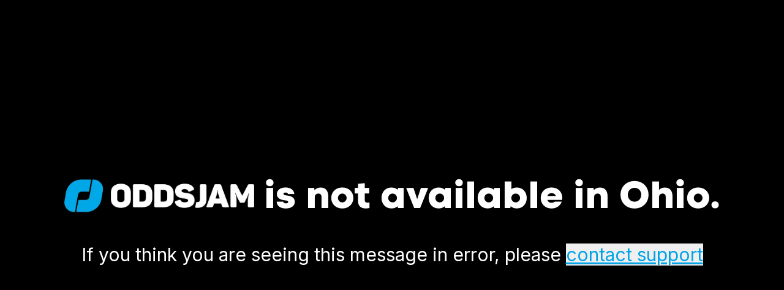

--- FILE ---
content_type: text/html; charset=utf-8
request_url: https://oddsjam.com/ncaab/teams/san-francisco
body_size: 17062
content:
<!DOCTYPE html><html><head><meta charSet="utf-8" data-next-head=""/><meta name="viewport" content="width=device-width" data-next-head=""/><link rel="preconnect" href="https://fonts.gstatic.com" crossorigin="anonymous"/><link rel="preload" href="/js-root/_next/static/media/475ea25e861c119d-s.p.woff2" as="font" type="font/woff2" crossorigin="anonymous" data-next-font="size-adjust"/><link rel="preload" href="/js-root/_next/static/media/c4f7b4824898e04b-s.p.woff2" as="font" type="font/woff2" crossorigin="anonymous" data-next-font="size-adjust"/><link rel="preload" href="/js-root/_next/static/media/2b8c7cc8750dd381-s.p.woff2" as="font" type="font/woff2" crossorigin="anonymous" data-next-font="size-adjust"/><link rel="preload" href="/js-root/_next/static/media/8d6cd30fc3a9daad-s.p.woff2" as="font" type="font/woff2" crossorigin="anonymous" data-next-font="size-adjust"/><link rel="preload" href="/js-root/_next/static/media/73bd5f4c11ba6de1-s.p.ttf" as="font" type="font/ttf" crossorigin="anonymous" data-next-font="size-adjust"/><link rel="preload" href="/js-root/_next/static/media/255b615e102e50af-s.p.ttf" as="font" type="font/ttf" crossorigin="anonymous" data-next-font="size-adjust"/><link rel="preload" href="/js-root/_next/static/media/739c2d8941231bb4-s.p.woff2" as="font" type="font/woff2" crossorigin="anonymous" data-next-font="size-adjust"/><link rel="preload" href="/js-root/_next/static/media/e4af272ccee01ff0-s.p.woff2" as="font" type="font/woff2" crossorigin="anonymous" data-next-font="size-adjust"/><link rel="preload" href="/js-root/_next/static/media/4642fe567cc45cd6-s.p.woff2" as="font" type="font/woff2" crossorigin="anonymous" data-next-font="size-adjust"/><link rel="preload" href="/js-root/_next/static/media/d536ec48f0acd73b-s.p.woff2" as="font" type="font/woff2" crossorigin="anonymous" data-next-font="size-adjust"/><link rel="preload" href="/js-root/_next/static/media/cc9a5f10ece852e7-s.p.woff2" as="font" type="font/woff2" crossorigin="anonymous" data-next-font="size-adjust"/><link rel="preload" href="/js-root/_next/static/css/d2ec17c688f7eee6.css" as="style"/><link rel="stylesheet" href="/js-root/_next/static/css/d2ec17c688f7eee6.css" data-n-g=""/><noscript data-n-css=""></noscript><script defer="" nomodule="" src="/js-root/_next/static/chunks/polyfills-42372ed130431b0a.js"></script><script src="/js-root/_next/static/chunks/webpack-f68030d3b02f4d6c.js" defer=""></script><script src="/js-root/_next/static/chunks/framework-64ee5b8915f79216.js" defer=""></script><script src="/js-root/_next/static/chunks/main-fd4189e13ec1ee77.js" defer=""></script><script src="/js-root/_next/static/chunks/pages/_app-1e01a020f988ff77.js" defer=""></script><script src="/js-root/_next/static/chunks/2778-0f581f60178b14e3.js" defer=""></script><script src="/js-root/_next/static/chunks/3069-c6a95649c435f8c3.js" defer=""></script><script src="/js-root/_next/static/chunks/8549-eac9b33e3cdb1820.js" defer=""></script><script src="/js-root/_next/static/chunks/2992-57b2e0817c95cbdd.js" defer=""></script><script src="/js-root/_next/static/chunks/3207-399223599486f72e.js" defer=""></script><script src="/js-root/_next/static/chunks/1547-c39b7b238b4f925c.js" defer=""></script><script src="/js-root/_next/static/chunks/4383-6b935921125a5990.js" defer=""></script><script src="/js-root/_next/static/chunks/9334-863593ee97ffd555.js" defer=""></script><script src="/js-root/_next/static/chunks/8852-d7a8764497e77835.js" defer=""></script><script src="/js-root/_next/static/chunks/8216-00867118984085da.js" defer=""></script><script src="/js-root/_next/static/chunks/4283-4662be44206624de.js" defer=""></script><script src="/js-root/_next/static/chunks/4826-82f533d3beb45407.js" defer=""></script><script src="/js-root/_next/static/chunks/1554-cb944908cc5c2ec1.js" defer=""></script><script src="/js-root/_next/static/chunks/pages/%5BsportOrLeague%5D/teams/%5Bteam%5D-a012820025e27424.js" defer=""></script><script src="/js-root/_next/static/_U4wb-nCWcU36Ph5WxM1w/_buildManifest.js" defer=""></script><script src="/js-root/_next/static/_U4wb-nCWcU36Ph5WxM1w/_ssgManifest.js" defer=""></script><meta name="sentry-trace" content="7ab4b24961f75667d7dd5f997af28b99-c543a0263f5ac7cd-0"/><meta name="baggage" content="sentry-environment=preview,sentry-release=_U4wb-nCWcU36Ph5WxM1w,sentry-public_key=66796a2fc7244437a5d67cc60232438b,sentry-trace_id=7ab4b24961f75667d7dd5f997af28b99,sentry-sampled=false"/></head><body><div id="__next"></div><script id="__NEXT_DATA__" type="application/json">{"props":{"pageProps":{"fallback":{"auth/user":{"user":null},"detect_state":{"state":"OH"},"sidebarIsOpen":null,"navGroups":null,"sidebarVersion":[{"href":"/deposit-optimizer","label":"Deposit Optimizer","abbreviated":"Deposit"},{"href":"/betting-tools/promo-converter","label":"Promo Converter","abbreviated":"Convert"},{"label":"Arbitrage","abbreviated":"Arbs","href":"/betting-tools/arbitrage"},{"label":"Positive EV","abbreviated":"+EV","href":"/betting-tools/positive-ev","id":"positive-ev-link"},{"href":"/betting-tools/sharp-money","label":"Sharp Money","abbreviated":"Sharp"},{"href":"/nfl/screen/moneyline","label":"Sportsbook Screen","abbreviated":"Screen"},{"label":"Bet Tracker","abbreviated":"Tracker","href":"/dashboard"},{"label":"More Tools","separatorAfter":true,"navigationItems":[{"href":"/betting-tools/middles","label":"Middles","abbreviated":"Middles"},{"href":"/betting-tools/low-hold","label":"Low Hold"},{"href":"/betting-tools/parlay-builder","label":"Parlay Builder","abbreviated":"Parlays"},{"href":"/promo-finder","label":"Promo Finder"}]},{"label":"Learn","href":"/learn"},{"label":"Sports","size":"fullscreen","navigationItems":[{"href":"https://oddsjam.com/nfl","label":"Football","navigationItems":[{"href":"https://oddsjam.com/nfl","label":"NFL"},{"href":"https://oddsjam.com/ncaaf","label":"College Football"},{"href":"https://oddsjam.com/cfl","label":"CFL"},{"href":"https://oddsjam.com/ufl","label":"UFL"}]},{"label":"Basketball","href":"https://oddsjam.com/basketball","navigationItems":[{"href":"https://oddsjam.com/nba","label":"NBA"},{"href":"https://oddsjam.com/ncaab","label":"College Basketball"},{"href":"https://oddsjam.com/wnba","label":"WNBA Basketball"},{"href":"https://oddsjam.com/euroleague","label":"EuroLeague"},{"href":"https://oddsjam.com/usa-nba-summer-league","label":"NBA Summer League"}]},{"href":"https://oddsjam.com/nhl","label":"Hockey","navigationItems":[{"href":"https://oddsjam.com/nhl","label":"NHL"},{"href":"https://oddsjam.com/russia-khl","label":"KHL"},{"href":"https://oddsjam.com/hockey/league/finland-sm-liiga","label":"SM-liiga"},{"href":"https://oddsjam.com/hockey/league/france-ligue-magnus","label":"Ligue Magnus"},{"href":"https://oddsjam.com/hockey/league/czech-republic-extraliga","label":"Czech Extraliga"}]},{"href":"https://oddsjam.com/mlb","label":"Baseball","navigationItems":[{"href":"https://oddsjam.com/mlb","label":"MLB"},{"href":"https://oddsjam.com/kbo","label":"KBO"},{"href":"https://oddsjam.com/npb","label":"NPB"},{"href":"https://oddsjam.com/cpbl","label":"CPBL"},{"href":"https://oddsjam.com/college-baseball","label":"College Baseball"}]},{"href":"https://oddsjam.com/golf","label":"Golf","navigationItems":[{"href":"https://oddsjam.com/golf/futures?future=The+Masters+Winner","label":"The Masters"},{"href":"https://oddsjam.com/golf/futures?future=US+Open+Championship+Winner","label":"U.S. Open"},{"href":"https://oddsjam.com/golf/futures?future=PGA+Championship+Winner","label":"PGA Championship"},{"href":"https://oddsjam.com/golf/futures?future=The+Open+Championship+Winner","label":"Open Championship"}]},{"href":"https://oddsjam.com/soccer","label":"Soccer","navigationItems":[{"href":"https://oddsjam.com/soccer/league/england-premier-league","label":"Premier League"},{"href":"https://oddsjam.com/soccer/league/uefa-champions-league","label":"Champions League"},{"href":"https://oddsjam.com/soccer/league/italy-serie-a","label":"Serie A"},{"href":"https://oddsjam.com/soccer/league/spain-la-liga","label":"La Liga"},{"href":"https://oddsjam.com/soccer/league/usa-major-league-soccer","label":"MLS"}]},{"href":"https://oddsjam.com/boxing","label":"Boxing"},{"href":"https://oddsjam.com/tennis","label":"Tennis","navigationItems":[{"href":"https://oddsjam.com/tennis#ATP","label":"ATP"},{"href":"https://oddsjam.com/tennis#WTA","label":"WTA"}]},{"href":"https://oddsjam.com/ufc","label":"UFC/MMA","navigationItems":[{"href":"https://oddsjam.com/ufc","label":"UFC"},{"href":"https://oddsjam.com/mma","label":"MMA"}]},{"href":"https://oddsjam.com/motorsports","label":"Motorsports","navigationItems":[{"href":"https://oddsjam.com/formula-1/futures","label":"Formula 1"}]},{"href":"https://oddsjam.com/esports","label":"eSports"},{"href":"https://oddsjam.com/table-tennis","label":"Table Tennis"},{"href":"https://oddsjam.com/cricket","label":"Cricket"},{"href":"https://oddsjam.com/darts","label":"Darts"},{"href":"https://oddsjam.com/olympics","label":"Olympics"},{"href":"https://oddsjam.com/politics","label":"Politics"},{"href":"https://oddsjam.com/rugby-league","label":"Rugby League"},{"href":"https://oddsjam.com/aussie-rules","label":"Aussie Rules"}]},{"label":"Calculators","abbreviated":"Calcs","navigationItems":[{"href":"https://oddsjam.com/betting-calculators/arbitrage-hedge-bet","label":"Arbitrage"},{"href":"https://oddsjam.com/betting-calculators/expected-value","label":"Expected Value"},{"href":"https://oddsjam.com/betting-calculators/free-bet-conversion","label":"Promo Converter"},{"href":"https://oddsjam.com/betting-calculators/half-point","label":"Half Point"},{"href":"https://oddsjam.com/betting-calculators/hold","label":"Hold"},{"href":"https://oddsjam.com/betting-calculators/implied-probability","label":"Implied Probability"},{"href":"https://oddsjam.com/betting-calculators/kelly-criterion","label":"Kelly"},{"href":"https://oddsjam.com/betting-calculators/no-vig-fair-odds","label":"No-Vig Fair Odds"},{"href":"https://oddsjam.com/betting-calculators/odds-converter","label":"Odds Converter"},{"href":"https://oddsjam.com/betting-calculators/parlay","label":"Parlay"},{"href":"https://oddsjam.com/betting-calculators/point-spread","label":"Point Spread"},{"href":"https://oddsjam.com/betting-calculators/poisson","label":"Poisson"},{"href":"https://oddsjam.com/betting-calculators/round-robin","label":"Round Robin"},{"href":"https://oddsjam.com/betting-calculators/vig","label":"Vig"}]},{"label":"Earn more","abbreviated":"Earn","navigationItems":[{"href":"#","label":"Get $500 per Referral","className":"cello-launcher","shouldCloseMobileNavOnClick":true},{"href":"/edgeboost-card","label":"Free Cashback Card"},{"href":"/affiliate","label":"Affiliate Program"}]},{"label":"Enterprise","href":"/odds-api"}]},"sport":{"id":"basketball","label":"Basketball","requestProp":"Basketball","requestPropId":"basketball"},"league":{"id":"ncaab","label":"NCAAB","sport":"basketball","slug":"ncaab","hub":{"expanded":true,"images":{"backround":"ncaab","logo":"usa"}}},"sportOrLeague":"ncaab","team":"san-francisco","teamDetails":{"id":"5AA34886F7F3","teamName":"San Francisco","teamCity":"San Francisco","teamMascot":"Dons","teamAbbreviation":"SF","injuries":[],"players":[{"id":"76DAB2E37397","playerName":"Veniamin Abosi","firstName":"Veniamin","lastName":"Abosi","teamName":"San Francisco","teamId":"5AA34886F7F3","number":"14","position":"G","age":"1","height":"77","weight":224,"isActive":true,"sport":"basketball","league":"NCAAB"},{"id":"E60AFE843B30","playerName":"Ryan Beasley","firstName":"Ryan","lastName":"Beasley","teamName":"San Francisco","teamId":"5AA34886F7F3","number":"0","position":"G","age":"1","height":"70","weight":171,"isActive":true,"sport":"basketball","league":"NCAAB"},{"id":"B81F36D5036ABD41","playerName":"Sean Blakely Drummond","firstName":"Sean","lastName":"Blakely Drummond","teamName":"San Francisco","teamId":"5AA34886F7F3","number":"21","position":"G","age":null,"height":"75","weight":189,"isActive":true,"sport":"basketball","league":"NCAAB"},{"id":"F3ABDCCB2218","playerName":"Aidan Braccia","firstName":"Aidan","lastName":"Braccia","teamName":"San Francisco","teamId":"5AA34886F7F3","number":"2","position":"G","age":"1","height":"72","weight":169,"isActive":true,"sport":"basketball","league":"NCAAB"},{"id":"F3532B97A454","playerName":"Mookie Cook","firstName":"Mookie","lastName":"Cook","teamName":"San Francisco","teamId":"5AA34886F7F3","number":"1","position":"F","age":"1","height":"77","weight":209,"isActive":true,"sport":"basketball","league":"NCAAB"}],"teamStats":[{"id":"BB7175C5F69E","team":"5AA34886F7F3","type":"Win/Loss","situation":"All Games","record":"4-0-0","coverPercentage":"100.0%","sport":"basketball","league":"NCAAB"},{"id":"6A6C29683053","team":"5AA34886F7F3","type":"Over/Under","situation":"All Games","record":"2-2-0","coverPercentage":"50.0%","sport":"basketball","league":"NCAAB"},{"id":"63EBE383D226","team":"5AA34886F7F3","type":"ATS","situation":"All Games","record":"3-1-0","coverPercentage":"75.0%","sport":"basketball","league":"NCAAB"}],"sport":"basketball","league":"NCAAB","schedule":[{"id":"20251204B765FB03","startDate":"2025-12-03T22:00:00-05:00","seasonType":"Regular Season","seasonYear":"2025","seasonWeek":"49","awayTeamAbb":"UNA","awayTeamCity":"North Alabama","awayTeamName":"Lions","awayTeam":"North Alabama","homeTeamAbb":"SF","homeTeamCity":"San Francisco","homeTeamName":"Dons","homeTeam":"San Francisco","description":"North Alabama vs San Francisco","venueName":"War Memorial Gymnasium","venueLocation":"San Francisco, CA, USA","awayStarter":null,"homeStarter":null,"isLive":false,"status":"Unplayed","checkedDate":"2025-12-03T19:20:13.286459-05:00","gameId":"23248-37210-2025-12-03","broadcast":"ESPN+","sport":"basketball","league":"NCAAB"},{"id":"2025120544BD1D92","startDate":"2025-12-05T18:00:00-05:00","seasonType":"Regular Season","seasonYear":"2025","seasonWeek":"49","awayTeamAbb":"SF","awayTeamCity":"San Francisco","awayTeamName":"Dons","awayTeam":"San Francisco","homeTeamAbb":"NEV","homeTeamCity":"Nevada","homeTeamName":"Wolf Pack","homeTeam":"Nevada","description":"San Francisco vs Nevada","venueName":"Mullett Arena","venueLocation":"Tempe, AZ, USA","awayStarter":null,"homeStarter":null,"isLive":false,"status":"Unplayed","checkedDate":"2025-12-03T19:20:15.808672-05:00","gameId":"25965-10713-2025-12-05","broadcast":null,"sport":"basketball","league":"NCAAW"},{"id":"20251206F25D19F4","startDate":"2025-12-06T16:30:00-05:00","seasonType":"Regular Season","seasonYear":"2025","seasonWeek":"49","awayTeamAbb":"SF","awayTeamCity":"San Francisco","awayTeamName":"Dons","awayTeam":"San Francisco","homeTeamAbb":"ASU","homeTeamCity":"Arizona State","homeTeamName":"Sun Devils","homeTeam":"Arizona State","description":"San Francisco vs Arizona State","venueName":"Mullett Arena","venueLocation":"Tempe, AZ, USA","awayStarter":null,"homeStarter":null,"isLive":false,"status":"Unplayed","checkedDate":"2025-12-03T19:20:15.809046-05:00","gameId":"26430-10713-2025-12-06","broadcast":"ESPN+","sport":"basketball","league":"NCAAW"},{"id":"2025120755E34E38","startDate":"2025-12-07T16:00:00-05:00","seasonType":"Regular Season","seasonYear":"2025","seasonWeek":"49","awayTeamAbb":"SF","awayTeamCity":"San Francisco","awayTeamName":"Dons","awayTeam":"San Francisco","homeTeamAbb":"MSST","homeTeamCity":"Mississippi State","homeTeamName":"Bulldogs","homeTeam":"Mississippi State","description":"San Francisco vs Mississippi State","venueName":"Cadence Bank Arena","venueLocation":"Tupelo, MS, USA","awayStarter":null,"homeStarter":null,"isLive":false,"status":"Unplayed","checkedDate":"2025-12-03T19:20:13.287627-05:00","gameId":"35930-37210-2025-12-07","broadcast":"SECN","sport":"basketball","league":"NCAAB"},{"id":"202512138B1625F3","startDate":"2025-12-13T17:00:00-05:00","seasonType":"Regular Season","seasonYear":"2025","seasonWeek":"50","awayTeamAbb":"CSU","awayTeamCity":"Colorado State","awayTeamName":"Rams","awayTeam":"Colorado State","homeTeamAbb":"SF","homeTeamCity":"San Francisco","homeTeamName":"Dons","homeTeam":"San Francisco","description":"Colorado State vs San Francisco","venueName":"War Memorial Gymnasium","venueLocation":"San Francisco, CA, USA","awayStarter":null,"homeStarter":null,"isLive":false,"status":"Unplayed","checkedDate":"2025-12-03T19:20:15.810371-05:00","gameId":"18371-10713-2025-12-13","broadcast":"ESPN+","sport":"basketball","league":"NCAAW"}]},"leagues":[{"id":"usa_-_mlb_all_star","label":"USA - MLB All Star","sport":"baseball","slug":"usa_mlb_all_star","hub":{"expanded":false,"images":{"backround":"mlb","logo":"usa"}}},{"id":"england_-_bbl","label":"England - BBL","sport":"basketball","slug":"england_bbl","hub":{"expanded":false,"images":{"backround":"bbl","logo":null}}},{"id":"olympics_3x3_basketball_women","label":"Olympics 3x3 Basketball Women","sport":"basketball","slug":null,"hub":{"expanded":false,"images":{"backround":null,"logo":null}}},{"id":"uefa_-_european_championship_women","label":"UEFA - European Championship Women","sport":"soccer","slug":"uefa_-_european_championship_women","hub":{"expanded":false,"images":{"backround":null,"logo":null}}},{"id":"major_league_eating","label":"Major League Eating","sport":"entertainment","slug":"major_league_eating","hub":{"expanded":false,"images":{"backround":null,"logo":null}}},{"id":"world_baseball_classic","label":"World Baseball Classic","sport":"baseball","slug":null,"hub":{"expanded":false,"images":{"backround":"world_baseball_classic","logo":null}}},{"id":"olympics_basketball_men","label":"Olympics Basketball Men","sport":"basketball","slug":null,"hub":{"expanded":false,"images":{"backround":null,"logo":null}}},{"id":"usa_-_unrivaled","label":"USA - Unrivaled","sport":"basketball","slug":"unrivaled","hub":{"expanded":false,"images":{"backround":null,"logo":null}}},{"id":"cfl","label":"CFL","sport":"football","slug":"cfl","hub":{"expanded":false,"images":{"backround":"cfl","logo":"canada"}}},{"id":"fiba_-_world_cup","label":"FIBA - World Cup","sport":"basketball","slug":"fiba_world_cup","hub":{"expanded":false,"images":{"backround":"fifa_world_cup","logo":null}}},{"id":"usa_-_wnba_all_star","label":"USA - WNBA All Star","sport":"basketball","slug":"wnba_all_star","hub":{"expanded":false,"images":{"backround":null,"logo":null}}},{"id":"boxing_matches","label":"Boxing Matches","sport":"boxing","slug":"boxing_matches","hub":{"expanded":false,"images":{"backround":null,"logo":null}}},{"id":"cs2","label":"CS2","sport":"esports","slug":"cs2","hub":{"expanded":false,"images":{"backround":"csgo","logo":null}}},{"id":"lpga","label":"LPGA","sport":"golf","slug":"lpga","hub":{"expanded":true,"images":{"backround":"pga","logo":"usa"}}},{"id":"tour_de_france","label":"Tour de France","sport":"cycling","slug":null,"hub":{"expanded":false,"images":{"backround":null,"logo":null}}},{"id":"vuelta_a_espana","label":"Vuelta a Espana","sport":"cycling","slug":null,"hub":{"expanded":false,"images":{"backround":null,"logo":null}}},{"id":"pdc_world_championship","label":"PDC World Championship","sport":"darts","slug":null,"hub":{"expanded":false,"images":{"backround":null,"logo":null}}},{"id":"college_lacrosse","label":"College Lacrosse","sport":"lacrosse","slug":null,"hub":{"expanded":false,"images":{"backround":null,"logo":null}}},{"id":"tt_star_series","label":"TT Star Series","sport":"table_tennis","slug":null,"hub":{"expanded":true,"images":{"backround":"table_tennis","logo":null}}},{"id":"england_premiership","label":"England - Premiership","sport":"rugby_league","slug":null,"hub":{"expanded":false,"images":{"backround":null,"logo":null}}},{"id":"world_championship","label":"World Championship","sport":"snooker","slug":null,"hub":{"expanded":false,"images":{"backround":null,"logo":null}}},{"id":"the_masters","label":"The Masters","sport":"snooker","slug":null,"hub":{"expanded":false,"images":{"backround":null,"logo":null}}},{"id":"uk_championship","label":"UK Championship","sport":"snooker","slug":null,"hub":{"expanded":false,"images":{"backround":null,"logo":null}}},{"id":"tt_elite_series","label":"TT Elite Series","sport":"table_tennis","slug":null,"hub":{"expanded":false,"images":{"backround":"table_tennis","logo":null}}},{"id":"modus_super_series","label":"Modus Super Series","sport":"darts","slug":null,"hub":{"expanded":false,"images":{"backround":"modus_super_series","logo":null}}},{"id":"cs_go","label":"CS:GO","sport":"esports","slug":"cs_go","hub":{"expanded":false,"images":{"backround":"csgo","logo":null}}},{"id":"wtt_contender","label":"WTT Contender","sport":"table_tennis","slug":null,"hub":{"expanded":false,"images":{"backround":"table_tennis","logo":null}}},{"id":"wtt_contender_doubles","label":"WTT Contender Doubles","sport":"table_tennis","slug":null,"hub":{"expanded":false,"images":{"backround":"table_tennis","logo":null}}},{"id":"dota_2","label":"Dota 2","sport":"esports","slug":"dota_2","hub":{"expanded":false,"images":{"backround":"dota2","logo":null}}},{"id":"dp_world_tour","label":"DP World Tour","sport":"golf","slug":null,"hub":{"expanded":false,"images":{"backround":null,"logo":null}}},{"id":"pga","label":"PGA","sport":"golf","slug":"pga","hub":{"expanded":true,"images":{"backround":"pga","logo":"usa"}}},{"id":"wnba","label":"WNBA","sport":"basketball","slug":"wnba","hub":{"expanded":false,"images":{"backround":"wnba","logo":"usa"}}},{"id":"olympics_cycling_men","label":"Olympics Cycling Men","sport":"cycling","slug":null,"hub":{"expanded":false,"images":{"backround":null,"logo":null}}},{"id":"usa_-_the_golf_league","label":"USA - The Golf League","sport":"golf","slug":"tgl","hub":{"expanded":false,"images":{"backround":null,"logo":null}}},{"id":"fifa_-_world_cup","label":"FIFA - World Cup","sport":"soccer","slug":null,"hub":{"expanded":false,"images":{"backround":"fifa_world_cup","logo":"usa"}}},{"id":"korn_ferry","label":"Korn Ferry","sport":"golf","slug":null,"hub":{"expanded":false,"images":{"backround":null,"logo":null}}},{"id":"liv","label":"LIV","sport":"golf","slug":"liv","hub":{"expanded":false,"images":{"backround":"liv","logo":"usa"}}},{"id":"olympics_cycling_women","label":"Olympics Cycling Women","sport":"cycling","slug":null,"hub":{"expanded":false,"images":{"backround":null,"logo":null}}},{"id":"ncaaf","label":"NCAAF","sport":"football","slug":"ncaaf","hub":{"expanded":true,"images":{"backround":"ncaaf","logo":"usa"}}},{"id":"nfl","label":"NFL","sport":"football","slug":"nfl","hub":{"expanded":true,"images":{"backround":"nfl","logo":"usa"}}},{"id":"xfl","label":"XFL","sport":"football","slug":null,"hub":{"expanded":false,"images":{"backround":null,"logo":null}}},{"id":"ufl","label":"UFL","sport":"football","slug":"ufl","hub":{"expanded":true,"images":{"backround":"football","logo":"usa"}}},{"id":"champions_tour","label":"Champions Tour","sport":"golf","slug":null,"hub":{"expanded":false,"images":{"backround":null,"logo":null}}},{"id":"champions_hockey_league","label":"Champions Hockey League","sport":"hockey","slug":"champions_hockey_league","hub":{"expanded":true,"images":{"backround":"champions_hockey_league","logo":null}}},{"id":"france_-_lnb_pro_a","label":"France - LNB Pro A","sport":"basketball","slug":"france_lnb_pro_a","hub":{"expanded":false,"images":{"backround":"france_lnb_pro_a","logo":"france"}}},{"id":"germany_-_bbl","label":"Germany - BBL","sport":"basketball","slug":"germany_bbl","hub":{"expanded":false,"images":{"backround":"bbl","logo":"germany"}}},{"id":"italy_-_lega_basket_serie_a","label":"Italy - Lega Basket Serie A","sport":"basketball","slug":"italy_lega_basket_serie_a","hub":{"expanded":false,"images":{"backround":"italy_lega_basket_serie_a","logo":"italy"}}},{"id":"japan_-_b1_league","label":"Japan - B1 League","sport":"basketball","slug":"japan_b1_league","hub":{"expanded":false,"images":{"backround":"b1_league","logo":null}}},{"id":"korea_-_kbl","label":"Korea - KBL","sport":"basketball","slug":"korea_kbl","hub":{"expanded":false,"images":{"backround":"kbl","logo":null}}},{"id":"korea_-_kbl_cup","label":"Korea - KBL Cup","sport":"basketball","slug":"korea_kbl_cup","hub":{"expanded":false,"images":{"backround":"kbl","logo":null}}},{"id":"mexico_-_lnbp","label":"Mexico - LNBP","sport":"basketball","slug":"mexico_lnbp","hub":{"expanded":false,"images":{"backround":"lnbp","logo":null}}},{"id":"nba","label":"NBA","sport":"basketball","slug":"nba","hub":{"expanded":true,"images":{"backround":"nba","logo":"usa"}}},{"id":"new_zealand_-_nbl","label":"New Zealand - NBL","sport":"basketball","slug":"new_zealand_nbl","hub":{"expanded":false,"images":{"backround":null,"logo":null}}},{"id":"ncaab","label":"NCAAB","sport":"basketball","slug":"ncaab","hub":{"expanded":true,"images":{"backround":"ncaab","logo":"usa"}}},{"id":"ncaaw","label":"NCAAW","sport":"basketball","slug":"ncaaw","hub":{"expanded":true,"images":{"backround":"ncaab","logo":"usa"}}},{"id":"spain_-_liga_acb","label":"Spain - Liga ACB","sport":"basketball","slug":"spain_liga_acb","hub":{"expanded":false,"images":{"backround":"spain_liga_acb","logo":"spain"}}},{"id":"spain_-_leb_oro","label":"Spain - LEB Oro","sport":"basketball","slug":"spain_leb_oro","hub":{"expanded":false,"images":{"backround":"spain_leb_oro","logo":"spain"}}},{"id":"olympics_basketball_women","label":"Olympics Basketball Women","sport":"basketball","slug":null,"hub":{"expanded":false,"images":{"backround":null,"logo":null}}},{"id":"tbt","label":"TBT","sport":"basketball","slug":"tbt","hub":{"expanded":false,"images":{"backround":"tbt","logo":"usa"}}},{"id":"usa_-_nba_all_star","label":"USA - NBA All Star","sport":"basketball","slug":"nba_all_star","hub":{"expanded":false,"images":{"backround":null,"logo":null}}},{"id":"usa_-_nba_summer_league","label":"USA - NBA Summer League","sport":"basketball","slug":"nba_summer_league","hub":{"expanded":false,"images":{"backround":null,"logo":null}}},{"id":"league_of_legends","label":"League of Legends","sport":"esports","slug":"league_of_legends","hub":{"expanded":false,"images":{"backround":"league_of_legends","logo":null}}},{"id":"rocket_league","label":"Rocket League","sport":"esports","slug":"rocket_league","hub":{"expanded":false,"images":{"backround":"rocket_league","logo":null}}},{"id":"starcraft","label":"Starcraft","sport":"esports","slug":"starcraft","hub":{"expanded":false,"images":{"backround":"starcraft","logo":null}}},{"id":"valorant","label":"Valorant","sport":"esports","slug":"valorant","hub":{"expanded":false,"images":{"backround":"valorant","logo":null}}},{"id":"eurocup","label":"Eurocup","sport":"basketball","slug":"eurocup","hub":{"expanded":false,"images":{"backround":"eurocup","logo":null}}},{"id":"eurocup_women","label":"Eurocup Women","sport":"basketball","slug":"eurocup_women","hub":{"expanded":false,"images":{"backround":"eurocup_women","logo":null}}},{"id":"euroleague","label":"Euroleague","sport":"basketball","slug":"euroleague","hub":{"expanded":false,"images":{"backround":"euroleague","logo":"usa"}}},{"id":"olympics_3x3_basketball_men","label":"Olympics 3x3 Basketball Men","sport":"basketball","slug":null,"hub":{"expanded":false,"images":{"backround":null,"logo":null}}},{"id":"call_of_duty","label":"Call of Duty","sport":"esports","slug":"call_of_duty","hub":{"expanded":false,"images":{"backround":"cod","logo":null}}},{"id":"usfl","label":"USFL","sport":"football","slug":"usfl","hub":{"expanded":false,"images":{"backround":"usfl","logo":"usa"}}},{"id":"czech_republic_-_extraliga","label":"Czech Republic - Extraliga","sport":"hockey","slug":"czech_republic_extraliga","hub":{"expanded":false,"images":{"backround":null,"logo":null}}},{"id":"russia_-_khl","label":"Russia - KHL","sport":"hockey","slug":"russia_khl","hub":{"expanded":false,"images":{"backround":null,"logo":null}}},{"id":"france_-_ligue_magnus","label":"France - Ligue Magnus","sport":"hockey","slug":"france_ligue_magnus","hub":{"expanded":false,"images":{"backround":null,"logo":null}}},{"id":"iihf_-_world_championship","label":"IIHF - World Championship","sport":"hockey","slug":"iihf_world_championship","hub":{"expanded":true,"images":{"backround":"","logo":null}}},{"id":"ncaah","label":"NCAAH","sport":"hockey","slug":"ncaah","hub":{"expanded":true,"images":{"backround":"ncaah","logo":null}}},{"id":"nhl","label":"NHL","sport":"hockey","slug":"nhl","hub":{"expanded":true,"images":{"backround":"nhl","logo":"usa"}}},{"id":"sweden_-_shl","label":"Sweden - SHL","sport":"hockey","slug":"sweden_shl","hub":{"expanded":false,"images":{"backround":null,"logo":null}}},{"id":"finland_-_sm_liiga","label":"Finland - SM Liiga","sport":"hockey","slug":"finland_sm_liiga","hub":{"expanded":false,"images":{"backround":null,"logo":null}}},{"id":"denmark_-_superisligaen","label":"Denmark - Superisligaen","sport":"hockey","slug":"denmark_superisligaen","hub":{"expanded":false,"images":{"backround":null,"logo":null}}},{"id":"usa_-_4_nations_faceoff","label":"USA - 4 Nations Faceoff","sport":"hockey","slug":"4_nations_faceoff","hub":{"expanded":false,"images":{"backround":null,"logo":null}}},{"id":"usa_-_ahl","label":"USA - AHL","sport":"hockey","slug":"ahl","hub":{"expanded":false,"images":{"backround":null,"logo":null}}},{"id":"ncaa_lacrosse","label":"NCAA Lacrosse","sport":"lacrosse","slug":"ncaa_lacrosse","hub":{"expanded":false,"images":{"backround":"lacrosse","logo":null}}},{"id":"usa_-_national_lacrosse_league","label":"USA - National Lacrosse League","sport":"lacrosse","slug":"national_lacrosse_league","hub":{"expanded":false,"images":{"backround":"lacrosse","logo":null}}},{"id":"usa_-_premier_lacrosse_league","label":"USA - Premier Lacrosse League","sport":"lacrosse","slug":"premier_lacrosse_league","hub":{"expanded":false,"images":{"backround":"lacrosse","logo":null}}},{"id":"acc_-_asia_cup_women","label":"ACC - Asia Cup Women","sport":"cricket","slug":"acc_asia_cup_women","hub":{"expanded":false,"images":{"backround":null,"logo":null}}},{"id":"australia_-_big_bash_league","label":"Australia - Big Bash League","sport":"cricket","slug":"australia_big_bash_league","hub":{"expanded":false,"images":{"backround":null,"logo":null}}},{"id":"australia_-_big_bash_league_women","label":"Australia - Big Bash League Women","sport":"cricket","slug":"australia_big_bash_league_women","hub":{"expanded":false,"images":{"backround":null,"logo":null}}},{"id":"england_-_county_championship","label":"England - County Championship","sport":"cricket","slug":"england_county_championship","hub":{"expanded":false,"images":{"backround":null,"logo":null}}},{"id":"england_-_county_championship_division_2","label":"England - County Championship Division 2","sport":"cricket","slug":"england_county_championship_division_2","hub":{"expanded":false,"images":{"backround":null,"logo":null}}},{"id":"england_-_rhf_trophy","label":"England - RHF Trophy","sport":"cricket","slug":"england_rhf_trophy","hub":{"expanded":false,"images":{"backround":null,"logo":null}}},{"id":"england_-_the_hundred","label":"England - The Hundred","sport":"cricket","slug":"england_the_hundred","hub":{"expanded":false,"images":{"backround":null,"logo":null}}},{"id":"england_-_the_hundred_women","label":"England - The Hundred Women","sport":"cricket","slug":"england_the_hundred_women","hub":{"expanded":false,"images":{"backround":null,"logo":null}}},{"id":"england_-_t20_blast","label":"England - T20 Blast","sport":"cricket","slug":"england_t20_blast","hub":{"expanded":false,"images":{"backround":null,"logo":null}}},{"id":"icc_-_t20_world_cup","label":"ICC - T20 World Cup","sport":"cricket","slug":"icc_t20_world_cup","hub":{"expanded":false,"images":{"backround":null,"logo":null}}},{"id":"icc_-_t20_world_cup_league_2","label":"ICC - T20 World Cup League 2","sport":"cricket","slug":"icc_t20_world_cup_league_2","hub":{"expanded":false,"images":{"backround":null,"logo":null}}},{"id":"icc_-_t20_world_cup_qualifiers_women","label":"ICC - T20 World Cup Qualifiers Women","sport":"cricket","slug":"icc_t20_world_cup_qualifiers_women","hub":{"expanded":false,"images":{"backround":null,"logo":null}}},{"id":"icc_-_test_championship","label":"ICC - Test Championship","sport":"cricket","slug":"icc_test_championship","hub":{"expanded":false,"images":{"backround":null,"logo":null}}},{"id":"india_-_tamil_nadu_premier_league","label":"India - Tamil Nadu Premier League","sport":"cricket","slug":"india_tamil_nadu_premier_league","hub":{"expanded":false,"images":{"backround":null,"logo":null}}},{"id":"international_-_list_a_tours","label":"International - List A Tours","sport":"cricket","slug":"international_list_a_tours","hub":{"expanded":false,"images":{"backround":null,"logo":null}}},{"id":"international_-_tours","label":"International - Tours","sport":"cricket","slug":"international_tours","hub":{"expanded":false,"images":{"backround":null,"logo":null}}},{"id":"international_-_tours_women","label":"International - Tours Women","sport":"cricket","slug":"international_tours_women","hub":{"expanded":false,"images":{"backround":null,"logo":null}}},{"id":"sri_lanka_-_lanka_premier_league","label":"Sri Lanka - Lanka Premier League","sport":"cricket","slug":"sri_lanka_lanka_premier_league","hub":{"expanded":false,"images":{"backround":null,"logo":null}}},{"id":"sri_lanka_-_t20_major_clubs","label":"Sri Lanka - T20 Major Clubs","sport":"cricket","slug":"sri_lanka_t20_major_clubs","hub":{"expanded":false,"images":{"backround":null,"logo":null}}},{"id":"usa_-_major_league_cricket","label":"USA - Major League Cricket","sport":"cricket","slug":"usa_major_league_cricket","hub":{"expanded":false,"images":{"backround":null,"logo":null}}},{"id":"west_indies_-_caribbean_premier_league","label":"West Indies - Caribbean Premier League","sport":"cricket","slug":"west_indies_caribbean_premier_league","hub":{"expanded":false,"images":{"backround":null,"logo":null}}},{"id":"ufc","label":"UFC","sport":"mma","slug":"ufc","hub":{"expanded":true,"images":{"backround":"ufc","logo":null}}},{"id":"england_-_charlotte_edwards_cup","label":"England - Charlotte Edwards Cup","sport":"cricket","slug":"england_charlotte_edwards_cup","hub":{"expanded":false,"images":{"backround":null,"logo":null}}},{"id":"icc_-_t20_world_cup_qualifiers","label":"ICC - T20 World Cup Qualifiers","sport":"cricket","slug":"icc_t20_world_cup_qualifiers","hub":{"expanded":false,"images":{"backround":null,"logo":null}}},{"id":"west_indies_-_caribbean_premier_league_women","label":"West Indies - Caribbean Premier League Women","sport":"cricket","slug":"west_indies_caribbean_premier_league_women","hub":{"expanded":false,"images":{"backround":null,"logo":null}}},{"id":"pfl","label":"PFL","sport":"mma","slug":"pfl","hub":{"expanded":true,"images":{"backround":"ufc","logo":null}}},{"id":"formula_1","label":"Formula 1","sport":"motorsports","slug":"formula_1","hub":{"expanded":true,"images":{"backround":"f1","logo":null}}},{"id":"nascar_-_cup_series","label":"NASCAR - Cup Series","sport":"motorsports","slug":"nascar_cup_series","hub":{"expanded":true,"images":{"backround":"f1","logo":null}}},{"id":"nascar_-_xfinity_series","label":"NASCAR - Xfinity Series","sport":"motorsports","slug":"nascar_xfinity_series","hub":{"expanded":true,"images":{"backround":"f1","logo":null}}},{"id":"nascar_-_truck_series","label":"NASCAR - Truck Series","sport":"motorsports","slug":"nascar_truck_series","hub":{"expanded":true,"images":{"backround":"f1","logo":null}}},{"id":"australia_-_nrl","label":"Australia - NRL","sport":"rugby_league","slug":"australia_nrl","hub":{"expanded":false,"images":{"backround":null,"logo":null}}},{"id":"australia_-_nrlw","label":"Australia - NRLW","sport":"rugby_league","slug":"australia_nrlw","hub":{"expanded":false,"images":{"backround":null,"logo":null}}},{"id":"england_-_super_league","label":"England - Super League","sport":"rugby_league","slug":"england_super_league","hub":{"expanded":false,"images":{"backround":null,"logo":null}}},{"id":"olympics_rugby_7s_men","label":"Olympics Rugby 7s Men","sport":"rugby_union","slug":null,"hub":{"expanded":false,"images":{"backround":null,"logo":null}}},{"id":"olympics_rugby_7s_women","label":"Olympics Rugby 7s Women","sport":"rugby_union","slug":null,"hub":{"expanded":false,"images":{"backround":null,"logo":null}}},{"id":"international_-_the_rugby_championship","label":"International - The Rugby Championship","sport":"rugby_union","slug":"international_the_rugby_championship","hub":{"expanded":false,"images":{"backround":null,"logo":null}}},{"id":"united_states","label":"United States","sport":"politics","slug":null,"hub":{"expanded":false,"images":{"backround":null,"logo":null}}},{"id":"afc_-_champions_league","label":"AFC - Champions League","sport":"soccer","slug":"afc_champions_league","hub":{"expanded":false,"images":{"backround":"soccer","logo":null}}},{"id":"argentina_-_copa_argentina","label":"Argentina - Copa Argentina","sport":"soccer","slug":"argentina_copa_argentina","hub":{"expanded":false,"images":{"backround":null,"logo":null}}},{"id":"argentina_-_primera_division","label":"Argentina - Primera Division","sport":"soccer","slug":"argentina_primera_division","hub":{"expanded":false,"images":{"backround":"soccer","logo":null}}},{"id":"argentina_-_primera_nacional","label":"Argentina - Primera Nacional","sport":"soccer","slug":"argentina_primera_nacional","hub":{"expanded":false,"images":{"backround":null,"logo":null}}},{"id":"australia_-_a-league","label":"Australia - A-League","sport":"soccer","slug":"australia_a_league","hub":{"expanded":false,"images":{"backround":null,"logo":null}}},{"id":"australia_-_capital_npl","label":"Australia - Capital NPL","sport":"soccer","slug":"australia_capital_npl","hub":{"expanded":false,"images":{"backround":null,"logo":null}}},{"id":"australia_-_northern_nsw_npl","label":"Australia - Northern NSW NPL","sport":"soccer","slug":"australia_northern_nsw_npl","hub":{"expanded":false,"images":{"backround":null,"logo":null}}},{"id":"australia_-_nsw_npl","label":"Australia - NSW NPL","sport":"soccer","slug":"australia_nsw_npl","hub":{"expanded":false,"images":{"backround":null,"logo":null}}},{"id":"australia_-_queensland_npl","label":"Australia - Queensland NPL","sport":"soccer","slug":"australia_queensland_npl","hub":{"expanded":false,"images":{"backround":null,"logo":null}}},{"id":"australia_-_queensland_premier_league","label":"Australia - Queensland Premier League","sport":"soccer","slug":"australia_queensland_premier_league","hub":{"expanded":false,"images":{"backround":null,"logo":null}}},{"id":"australia_-_south_australia_npl","label":"Australia - South Australia NPL","sport":"soccer","slug":"australia_south_australia_npl","hub":{"expanded":false,"images":{"backround":null,"logo":null}}},{"id":"australia_-_tasmania_npl","label":"Australia - Tasmania NPL","sport":"soccer","slug":"australia_tasmania_npl","hub":{"expanded":false,"images":{"backround":null,"logo":null}}},{"id":"australia_-_victoria_npl","label":"Australia - Victoria NPL","sport":"soccer","slug":"australia_victoria_npl","hub":{"expanded":false,"images":{"backround":null,"logo":null}}},{"id":"australia_-_victoria_premier_league_1","label":"Australia - Victoria Premier League 1","sport":"soccer","slug":"australia_victoria_premier_league_1","hub":{"expanded":false,"images":{"backround":null,"logo":null}}},{"id":"belarus_-_premier_league","label":"Belarus - Premier League","sport":"soccer","slug":"belarus_premier_league","hub":{"expanded":false,"images":{"backround":null,"logo":null}}},{"id":"belgium_-_cup","label":"Belgium - Cup","sport":"soccer","slug":"belgium_cup","hub":{"expanded":false,"images":{"backround":null,"logo":null}}},{"id":"belgium_-_jupiler_pro_league","label":"Belgium - Jupiler Pro League","sport":"soccer","slug":"belgium_jupiler_pro_league","hub":{"expanded":false,"images":{"backround":"soccer","logo":null}}},{"id":"brazil_-_baiano_2","label":"Brazil - Baiano 2","sport":"soccer","slug":"brazil_baiano_2","hub":{"expanded":false,"images":{"backround":null,"logo":null}}},{"id":"brazil_-_copa_do_brasil","label":"Brazil - Copa do Brasil","sport":"soccer","slug":"brazil_copa_do_brasil","hub":{"expanded":false,"images":{"backround":null,"logo":null}}},{"id":"brazil_-_gaucho_2","label":"Brazil - Gaucho 2","sport":"soccer","slug":"brazil_gaucho_2","hub":{"expanded":false,"images":{"backround":null,"logo":null}}},{"id":"brazil_-_serie_a","label":"Brazil - Serie A","sport":"soccer","slug":"brazil_serie_a","hub":{"expanded":false,"images":{"backround":"soccer","logo":null}}},{"id":"brazil_-_serie_c","label":"Brazil - Serie C","sport":"soccer","slug":"brazil_serie_c","hub":{"expanded":false,"images":{"backround":null,"logo":null}}},{"id":"olympics_outrights","label":"Olympics Outrights","sport":"olympics","slug":null,"hub":{"expanded":false,"images":{"backround":null,"logo":null}}},{"id":"austria_-_2_liga","label":"Austria - 2. Liga","sport":"soccer","slug":"austria_2_liga","hub":{"expanded":false,"images":{"backround":"soccer","logo":null}}},{"id":"austria_-_bundesliga","label":"Austria - Bundesliga","sport":"soccer","slug":"austria_bundesliga","hub":{"expanded":false,"images":{"backround":"soccer","logo":null}}},{"id":"brazil_-_serie_b","label":"Brazil - Serie B","sport":"soccer","slug":"brazil_serie_b","hub":{"expanded":false,"images":{"backround":"soccer","logo":null}}},{"id":"brazil_-_serie_d","label":"Brazil - Serie D","sport":"soccer","slug":"brazil_serie_d","hub":{"expanded":false,"images":{"backround":null,"logo":null}}},{"id":"canada_-_premier_league","label":"Canada - Premier League","sport":"soccer","slug":"canada_premier_league","hub":{"expanded":false,"images":{"backround":null,"logo":null}}},{"id":"chile_-_cup","label":"Chile - Cup","sport":"soccer","slug":"chile_cup","hub":{"expanded":false,"images":{"backround":null,"logo":null}}},{"id":"chile_-_primera_division","label":"Chile - Primera Division","sport":"soccer","slug":"chile_primera_division","hub":{"expanded":false,"images":{"backround":null,"logo":null}}},{"id":"china_-_league_one","label":"China - League One","sport":"soccer","slug":"china_league_one","hub":{"expanded":false,"images":{"backround":null,"logo":null}}},{"id":"china_-_league_two","label":"China - League Two","sport":"soccer","slug":"china_league_two","hub":{"expanded":false,"images":{"backround":null,"logo":null}}},{"id":"china_-_super_league","label":"China - Super League","sport":"soccer","slug":"china_super_league","hub":{"expanded":false,"images":{"backround":"soccer","logo":null}}},{"id":"colombia_-_primera_a","label":"Colombia - Primera A","sport":"soccer","slug":"colombia_primera_a","hub":{"expanded":false,"images":{"backround":null,"logo":null}}},{"id":"colombia_-_primera_b","label":"Colombia - Primera B","sport":"soccer","slug":"colombia_primera_b","hub":{"expanded":false,"images":{"backround":null,"logo":null}}},{"id":"concacaf_-_gold_cup","label":"CONCACAF - Gold Cup","sport":"soccer","slug":"concacaf_gold_cup","hub":{"expanded":false,"images":{"backround":"soccer","logo":null}}},{"id":"concacaf_-_nations_league","label":"CONCACAF - Nations League","sport":"soccer","slug":"concacaf_nations_league","hub":{"expanded":false,"images":{"backround":"soccer","logo":null}}},{"id":"conmebol_-_copa_america","label":"CONMEBOL - Copa America","sport":"soccer","slug":"conmebol_copa_america","hub":{"expanded":false,"images":{"backround":"soccer","logo":null}}},{"id":"conmebol_-_copa_libertadores","label":"CONMEBOL - Copa Libertadores","sport":"soccer","slug":"conmebol_copa_libertadores","hub":{"expanded":false,"images":{"backround":"soccer","logo":null}}},{"id":"conmebol_-_copa_sudamericana","label":"CONMEBOL - Copa Sudamericana","sport":"soccer","slug":"conmebol_copa_sudamericana","hub":{"expanded":false,"images":{"backround":"soccer","logo":null}}},{"id":"cosafa_-_cup","label":"COSAFA - Cup","sport":"soccer","slug":"cosafa_cup","hub":{"expanded":false,"images":{"backround":null,"logo":null}}},{"id":"croatia_-_1_hnl","label":"Croatia - 1. HNL","sport":"soccer","slug":"croatia_1_hnl","hub":{"expanded":false,"images":{"backround":"soccer","logo":null}}},{"id":"czech_republic_-_fnl","label":"Czech Republic - FNL","sport":"soccer","slug":"czech_republic_fnl","hub":{"expanded":false,"images":{"backround":"soccer","logo":null}}},{"id":"denmark_-_superliga","label":"Denmark - Superliga","sport":"soccer","slug":"denmark_superliga","hub":{"expanded":false,"images":{"backround":"soccer","logo":null}}},{"id":"ecuador_-_serie_b","label":"Ecuador - Serie B","sport":"soccer","slug":"ecuador_serie_b","hub":{"expanded":false,"images":{"backround":null,"logo":null}}},{"id":"egypt_-_premier_league","label":"Egypt - Premier League","sport":"soccer","slug":"egypt_premier_league","hub":{"expanded":false,"images":{"backround":null,"logo":null}}},{"id":"egypt_-_second_division","label":"Egypt - Second Division","sport":"soccer","slug":"egypt_second_division","hub":{"expanded":false,"images":{"backround":null,"logo":null}}},{"id":"england_-_championship","label":"England - Championship","sport":"soccer","slug":"england_championship","hub":{"expanded":false,"images":{"backround":"soccer","logo":null}}},{"id":"england_-_community_shield","label":"England - Community Shield","sport":"soccer","slug":"england_community_shield","hub":{"expanded":false,"images":{"backround":null,"logo":null}}},{"id":"england_-_efl_cup","label":"England - EFL Cup","sport":"soccer","slug":"england_efl_cup","hub":{"expanded":false,"images":{"backround":"soccer","logo":null}}},{"id":"england_-_efl_trophy","label":"England - EFL Trophy","sport":"soccer","slug":"england_efl_trophy","hub":{"expanded":false,"images":{"backround":"soccer","logo":null}}},{"id":"england_-_fa_cup","label":"England - FA Cup","sport":"soccer","slug":"england_fa_cup","hub":{"expanded":false,"images":{"backround":"soccer","logo":null}}},{"id":"england_-_league_1","label":"England - League 1","sport":"soccer","slug":"england_league_1","hub":{"expanded":false,"images":{"backround":"soccer","logo":null}}},{"id":"england_-_league_2","label":"England - League 2","sport":"soccer","slug":"england_league_2","hub":{"expanded":false,"images":{"backround":"soccer","logo":null}}},{"id":"england_-_national_league","label":"England - National League","sport":"soccer","slug":"england_national_league","hub":{"expanded":false,"images":{"backround":null,"logo":null}}},{"id":"england_-_premier_league","label":"England - Premier League","sport":"soccer","slug":"england_premier_league","hub":{"expanded":false,"images":{"backround":"soccer","logo":null}}},{"id":"estonia_-_esiliiga","label":"Estonia - Esiliiga","sport":"soccer","slug":"estonia_esiliiga","hub":{"expanded":false,"images":{"backround":null,"logo":null}}},{"id":"estonia_-_esiliiga_b","label":"Estonia - Esiliiga B","sport":"soccer","slug":"estonia_esiliiga_b","hub":{"expanded":false,"images":{"backround":null,"logo":null}}},{"id":"estonia_-_meistriliiga_women","label":"Estonia - Meistriliiga Women","sport":"soccer","slug":"estonia_meistriliiga_women","hub":{"expanded":false,"images":{"backround":null,"logo":null}}},{"id":"ethiopia_-_premier_league","label":"Ethiopia - Premier League","sport":"soccer","slug":"ethiopia_premier_league","hub":{"expanded":false,"images":{"backround":null,"logo":null}}},{"id":"fifa_-_club_world_cup","label":"FIFA - Club World Cup","sport":"soccer","slug":"fifa_club_world_cup","hub":{"expanded":false,"images":{"backround":"fifa_club_world_cup","logo":"usa"}}},{"id":"fifa_-_world_cup_qualifiers","label":"FIFA - World Cup Qualifiers","sport":"soccer","slug":"fifa_world_cup_qualifiers","hub":{"expanded":false,"images":{"backround":"fifa_world_cup","logo":"usa"}}},{"id":"fifa_-_world_cup_women","label":"FIFA - World Cup Women","sport":"soccer","slug":"fifa_world_cup_women","hub":{"expanded":false,"images":{"backround":"fifa_world_cup","logo":"australia"}}},{"id":"finland_-_suomen_cup","label":"Finland - Suomen Cup","sport":"soccer","slug":"finland_suomen_cup","hub":{"expanded":false,"images":{"backround":null,"logo":null}}},{"id":"finland_-_veikkausliiga","label":"Finland - Veikkausliiga","sport":"soccer","slug":"finland_veikkausliiga","hub":{"expanded":false,"images":{"backround":"soccer","logo":null}}},{"id":"finland_-_ykkonen","label":"Finland - Ykkonen","sport":"soccer","slug":"finland_ykkonen","hub":{"expanded":false,"images":{"backround":"soccer","logo":null}}},{"id":"finland_-_ykkosliiga","label":"Finland - Ykkosliiga","sport":"soccer","slug":"finland_ykkosliiga","hub":{"expanded":false,"images":{"backround":null,"logo":null}}},{"id":"france_-_ligue_1","label":"France - Ligue 1","sport":"soccer","slug":"france_ligue_1","hub":{"expanded":false,"images":{"backround":"france_ligue_1","logo":"france"}}},{"id":"france_-_ligue_2","label":"France - Ligue 2","sport":"soccer","slug":"france_ligue_2","hub":{"expanded":false,"images":{"backround":"soccer","logo":null}}},{"id":"france_-_super_cup","label":"France - Super Cup","sport":"soccer","slug":"france_super_cup","hub":{"expanded":false,"images":{"backround":null,"logo":null}}},{"id":"germany_-_bundesliga","label":"Germany - Bundesliga","sport":"soccer","slug":"germany_bundesliga","hub":{"expanded":false,"images":{"backround":"germany_bundesliga","logo":"germany"}}},{"id":"germany_-_bundesliga_2","label":"Germany - Bundesliga 2","sport":"soccer","slug":"germany_bundesliga_2","hub":{"expanded":false,"images":{"backround":"soccer","logo":null}}},{"id":"germany_-_bundesliga_3","label":"Germany - Bundesliga 3","sport":"soccer","slug":"germany_bundesliga_3","hub":{"expanded":false,"images":{"backround":null,"logo":null}}},{"id":"greece_-_super_league","label":"Greece - Super League","sport":"soccer","slug":"greece_super_league","hub":{"expanded":false,"images":{"backround":null,"logo":null}}},{"id":"greece_-_super_league_2","label":"Greece - Super League 2","sport":"soccer","slug":"greece_super_league_2","hub":{"expanded":false,"images":{"backround":null,"logo":null}}},{"id":"guatemala_-_liga_nacional","label":"Guatemala - Liga Nacional","sport":"soccer","slug":"guatemala_liga_nacional","hub":{"expanded":false,"images":{"backround":null,"logo":null}}},{"id":"guatemala_-_primera_division","label":"Guatemala - Primera Division","sport":"soccer","slug":"guatemala_primera_division","hub":{"expanded":false,"images":{"backround":null,"logo":null}}},{"id":"hungary_-_nb_i","label":"Hungary - NB I","sport":"soccer","slug":"hungary_nb_i","hub":{"expanded":false,"images":{"backround":"soccer","logo":null}}},{"id":"iceland_-_1_deild","label":"Iceland - 1. Deild","sport":"soccer","slug":"iceland_1_deild","hub":{"expanded":false,"images":{"backround":null,"logo":null}}},{"id":"india_-_calcutta_premier_division","label":"India - Calcutta Premier Division","sport":"soccer","slug":"india_calcutta_premier_division","hub":{"expanded":false,"images":{"backround":null,"logo":null}}},{"id":"india_-_super_league","label":"India - Super League","sport":"soccer","slug":"india_super_league","hub":{"expanded":false,"images":{"backround":null,"logo":null}}},{"id":"international_-_club_friendlies","label":"International - Club Friendlies","sport":"soccer","slug":"international_club_friendlies","hub":{"expanded":false,"images":{"backround":null,"logo":null}}},{"id":"iraq_-_stars_league","label":"Iraq - Stars League","sport":"soccer","slug":"iraq_stars_league","hub":{"expanded":false,"images":{"backround":null,"logo":null}}},{"id":"ireland_-_premier_league","label":"Ireland - Premier League","sport":"soccer","slug":"ireland_premier_league","hub":{"expanded":false,"images":{"backround":"soccer","logo":null}}},{"id":"ireland_-_division_1","label":"Ireland - Division 1","sport":"soccer","slug":"ireland_division_1","hub":{"expanded":false,"images":{"backround":null,"logo":null}}},{"id":"israel_-_premier_league","label":"Israel - Premier League","sport":"soccer","slug":"israel_premier_league","hub":{"expanded":false,"images":{"backround":null,"logo":null}}},{"id":"israel_-_cup","label":"Israel - Cup","sport":"soccer","slug":"israel_cup","hub":{"expanded":false,"images":{"backround":null,"logo":null}}},{"id":"italy_-_serie_a","label":"Italy - Serie A","sport":"soccer","slug":"italy_serie_a","hub":{"expanded":false,"images":{"backround":"italy_serie_a","logo":"italy"}}},{"id":"italy_-_serie_b","label":"Italy - Serie B","sport":"soccer","slug":"italy_serie_b","hub":{"expanded":false,"images":{"backround":"soccer","logo":null}}},{"id":"italy_-_serie_c","label":"Italy - Serie C","sport":"soccer","slug":"italy_serie_c","hub":{"expanded":false,"images":{"backround":null,"logo":null}}},{"id":"japan_-_j1_league","label":"Japan - J1 League","sport":"soccer","slug":"japan_j1_league","hub":{"expanded":false,"images":{"backround":"japan_j1_league","logo":"japan"}}},{"id":"japan_-_j2_league","label":"Japan - J2 League","sport":"soccer","slug":"japan_j2_league","hub":{"expanded":false,"images":{"backround":"japan_j1_league","logo":"japan"}}},{"id":"japan_-_j3_league","label":"Japan - J3 League","sport":"soccer","slug":"japan_j3_league","hub":{"expanded":false,"images":{"backround":null,"logo":null}}},{"id":"kazakhstan_-_first_division","label":"Kazakhstan - First Division","sport":"soccer","slug":"kazakhstan_first_division","hub":{"expanded":false,"images":{"backround":null,"logo":null}}},{"id":"kazakhstan_-_premier_league","label":"Kazakhstan - Premier League","sport":"soccer","slug":"kazakhstan_premier_league","hub":{"expanded":false,"images":{"backround":null,"logo":null}}},{"id":"kenya_-_super_league","label":"Kenya - Super League","sport":"soccer","slug":"kenya_super_league","hub":{"expanded":false,"images":{"backround":null,"logo":null}}},{"id":"korea_-_k1_league","label":"Korea - K1 League","sport":"soccer","slug":"korea_k1_league","hub":{"expanded":false,"images":{"backround":"soccer","logo":null}}},{"id":"korea_-_k2_league","label":"Korea - K2 League","sport":"soccer","slug":"korea_k2_league","hub":{"expanded":false,"images":{"backround":"soccer","logo":null}}},{"id":"korea_-_k3_league","label":"Korea - K3 League","sport":"soccer","slug":"korea_k3_league","hub":{"expanded":false,"images":{"backround":null,"logo":null}}},{"id":"latvia_-_virsliga","label":"Latvia - Virsliga","sport":"soccer","slug":"latvia_virsliga","hub":{"expanded":false,"images":{"backround":null,"logo":null}}},{"id":"lithuania_-_1_lyga","label":"Lithuania - 1 Lyga","sport":"soccer","slug":"lithuania_1_lyga","hub":{"expanded":false,"images":{"backround":null,"logo":null}}},{"id":"lithuania_-_a_lyga","label":"Lithuania - A Lyga","sport":"soccer","slug":"lithuania_a_lyga","hub":{"expanded":false,"images":{"backround":null,"logo":null}}},{"id":"malaysia_-_super_league","label":"Malaysia - Super League","sport":"soccer","slug":"malaysia_super_league","hub":{"expanded":false,"images":{"backround":null,"logo":null}}},{"id":"mexico_-_liga_de_expansion_mx","label":"Mexico - Liga de Expansion MX","sport":"soccer","slug":"mexico_liga_de_expansion_mx","hub":{"expanded":false,"images":{"backround":null,"logo":null}}},{"id":"mexico_-_liga_mx","label":"Mexico - Liga MX","sport":"soccer","slug":"mexico_liga_mx","hub":{"expanded":false,"images":{"backround":"soccer","logo":null}}},{"id":"mongolia_-_premier_league","label":"Mongolia - Premier League","sport":"soccer","slug":"mongolia_premier_league","hub":{"expanded":false,"images":{"backround":null,"logo":null}}},{"id":"netherlands_-_eredivisie","label":"Netherlands - Eredivisie","sport":"soccer","slug":"netherlands_eredivisie","hub":{"expanded":false,"images":{"backround":"soccer","logo":null}}},{"id":"netherlands_-_eerste_divisie","label":"Netherlands - Eerste Divisie","sport":"soccer","slug":"netherlands_eerste_divisie","hub":{"expanded":false,"images":{"backround":"soccer","logo":null}}},{"id":"north_america_-_leagues_cup","label":"North America - Leagues Cup","sport":"soccer","slug":"north_america_leagues_cup","hub":{"expanded":false,"images":{"backround":"soccer","logo":null}}},{"id":"norway_-_1_divisjon","label":"Norway - 1. Divisjon","sport":"soccer","slug":"norway_1_divisjon","hub":{"expanded":false,"images":{"backround":null,"logo":null}}},{"id":"norway_-_eliteserien","label":"Norway - Eliteserien","sport":"soccer","slug":"norway_eliteserien","hub":{"expanded":false,"images":{"backround":null,"logo":null}}},{"id":"olympics_soccer_men","label":"Olympics Soccer Men","sport":"soccer","slug":null,"hub":{"expanded":false,"images":{"backround":null,"logo":null}}},{"id":"olympics_soccer_women","label":"Olympics Soccer Women","sport":"soccer","slug":null,"hub":{"expanded":false,"images":{"backround":null,"logo":null}}},{"id":"peru_-_segunda_division","label":"Peru - Segunda Division","sport":"soccer","slug":"peru_segunda_division","hub":{"expanded":false,"images":{"backround":null,"logo":null}}},{"id":"poland_-_cup","label":"Poland - Cup","sport":"soccer","slug":"poland_cup","hub":{"expanded":false,"images":{"backround":null,"logo":null}}},{"id":"poland_-_ekstraklasa","label":"Poland - Ekstraklasa","sport":"soccer","slug":"poland_ekstraklasa","hub":{"expanded":false,"images":{"backround":"soccer","logo":null}}},{"id":"poland_-_i_liga","label":"Poland - I Liga","sport":"soccer","slug":"poland_i_liga","hub":{"expanded":false,"images":{"backround":"soccer","logo":null}}},{"id":"portugal_-_primeira_liga","label":"Portugal - Primeira Liga","sport":"soccer","slug":"portugal_primeira_liga","hub":{"expanded":false,"images":{"backround":"soccer","logo":null}}},{"id":"portugal_-_segunda_liga","label":"Portugal - Segunda Liga","sport":"soccer","slug":"portugal_segunda_liga","hub":{"expanded":false,"images":{"backround":"soccer","logo":null}}},{"id":"romania_-_liga_i","label":"Romania - Liga I","sport":"soccer","slug":"romania_liga_i","hub":{"expanded":false,"images":{"backround":"soccer","logo":null}}},{"id":"romania_-_liga_ii","label":"Romania - Liga II","sport":"soccer","slug":"romania_liga_ii","hub":{"expanded":false,"images":{"backround":"soccer","logo":null}}},{"id":"russia_-_premier_league","label":"Russia - Premier League","sport":"soccer","slug":"russia_premier_league","hub":{"expanded":false,"images":{"backround":"soccer","logo":null}}},{"id":"russia_-_second_league_a","label":"Russia - Second League A","sport":"soccer","slug":"russia_second_league_a","hub":{"expanded":false,"images":{"backround":"soccer","logo":null}}},{"id":"russia_-_super_cup","label":"Russia - Super Cup","sport":"soccer","slug":"russia_super_cup","hub":{"expanded":false,"images":{"backround":null,"logo":null}}},{"id":"saudi_arabia_-_division_1","label":"Saudi Arabia - Division 1","sport":"soccer","slug":"saudi_arabia_division_1","hub":{"expanded":false,"images":{"backround":"soccer","logo":null}}},{"id":"saudi_arabia_-_saudi_league","label":"Saudi Arabia - Saudi League","sport":"soccer","slug":"saudi_arabia_saudi_league","hub":{"expanded":false,"images":{"backround":"soccer","logo":null}}},{"id":"turkey_-_cup","label":"Turkey - Cup","sport":"soccer","slug":"turkey_cup","hub":{"expanded":false,"images":{"backround":null,"logo":null}}},{"id":"turkey_-_super_lig","label":"Turkey - Super Lig","sport":"soccer","slug":"turkey_super_lig","hub":{"expanded":false,"images":{"backround":"soccer","logo":null}}},{"id":"uefa_-_champions_league","label":"UEFA - Champions League","sport":"soccer","slug":"uefa_champions_league","hub":{"expanded":false,"images":{"backround":"soccer","logo":null}}},{"id":"uefa_-_champions_league_women","label":"UEFA - Champions League Women","sport":"soccer","slug":"uefa_champions_league_women","hub":{"expanded":false,"images":{"backround":null,"logo":null}}},{"id":"uefa_-_europa_conference_league","label":"UEFA - Europa Conference League","sport":"soccer","slug":"uefa_europa_conference_league","hub":{"expanded":false,"images":{"backround":"soccer","logo":null}}},{"id":"uefa_-_europa_league","label":"UEFA - Europa League","sport":"soccer","slug":"uefa_europa_league","hub":{"expanded":false,"images":{"backround":"soccer","logo":null}}},{"id":"uefa_-_super_cup","label":"UEFA - Super Cup","sport":"soccer","slug":"uefa_super_cup","hub":{"expanded":false,"images":{"backround":null,"logo":null}}},{"id":"scotland_-_championship","label":"Scotland - Championship","sport":"soccer","slug":"scotland_championship","hub":{"expanded":false,"images":{"backround":"soccer","logo":null}}},{"id":"scotland_-_premiership","label":"Scotland - Premiership","sport":"soccer","slug":"scotland_premiership","hub":{"expanded":false,"images":{"backround":"soccer","logo":null}}},{"id":"serbia_-_super_liga","label":"Serbia - Super Liga","sport":"soccer","slug":"serbia_super_liga","hub":{"expanded":false,"images":{"backround":"soccer","logo":null}}},{"id":"singapore_-_premier_league","label":"Singapore - Premier League","sport":"soccer","slug":"singapore_premier_league","hub":{"expanded":false,"images":{"backround":null,"logo":null}}},{"id":"spain_-_copa_del_rey","label":"Spain - Copa del Rey","sport":"soccer","slug":"spain_copa_del_rey","hub":{"expanded":false,"images":{"backround":null,"logo":null}}},{"id":"spain_-_la_liga","label":"Spain - La Liga","sport":"soccer","slug":"spain_la_liga","hub":{"expanded":false,"images":{"backround":"soccer","logo":null}}},{"id":"spain_-_la_liga_2","label":"Spain - La Liga 2","sport":"soccer","slug":"spain_la_liga_2","hub":{"expanded":false,"images":{"backround":null,"logo":null}}},{"id":"sweden_-_allsvenskan","label":"Sweden - Allsvenskan","sport":"soccer","slug":"sweden_allsvenskan","hub":{"expanded":false,"images":{"backround":"soccer","logo":null}}},{"id":"sweden_-_superettan","label":"Sweden - Superettan","sport":"soccer","slug":"sweden_superettan","hub":{"expanded":false,"images":{"backround":"soccer","logo":null}}},{"id":"sweden_-_ettan","label":"Sweden - Ettan","sport":"soccer","slug":"sweden_ettan","hub":{"expanded":false,"images":{"backround":null,"logo":null}}},{"id":"switzerland_-_challenge_league","label":"Switzerland - Challenge League","sport":"soccer","slug":"switzerland_challenge_league","hub":{"expanded":false,"images":{"backround":"soccer","logo":null}}},{"id":"switzerland_-_cup","label":"Switzerland - Cup","sport":"soccer","slug":"switzerland_cup","hub":{"expanded":false,"images":{"backround":null,"logo":null}}},{"id":"switzerland_-_super_league","label":"Switzerland - Super League","sport":"soccer","slug":"switzerland_super_league","hub":{"expanded":false,"images":{"backround":"soccer","logo":null}}},{"id":"turkey_-_1_lig","label":"Turkey - 1. Lig","sport":"soccer","slug":"turkey_1_lig","hub":{"expanded":false,"images":{"backround":"soccer","logo":null}}},{"id":"uefa_-_european_championship","label":"UEFA - European Championship","sport":"soccer","slug":"uefa_european_championship","hub":{"expanded":false,"images":{"backround":"soccer","logo":null}}},{"id":"uefa_-_european_championship_qualifiers","label":"UEFA - European Championship Qualifiers","sport":"soccer","slug":"uefa_european_championship_qualifiers","hub":{"expanded":false,"images":{"backround":"soccer","logo":null}}},{"id":"uefa_-_nations_league","label":"UEFA - Nations League","sport":"soccer","slug":"uefa_nations_league","hub":{"expanded":false,"images":{"backround":"soccer","logo":null}}},{"id":"fiba_-_afrobasket","label":"FIBA - AfroBasket","sport":"basketball","slug":"fiba_-_afrobasket","hub":{"expanded":false,"images":{"backround":"basketball","logo":null}}},{"id":"fiba_-_asia_cup","label":"FIBA - Asia Cup","sport":"basketball","slug":"fiba_-_asia_cup","hub":{"expanded":false,"images":{"backround":"basketball","logo":null}}},{"id":"fiba_-_americup","label":"FIBA - Americup","sport":"basketball","slug":"fiba_-_americup","hub":{"expanded":false,"images":{"backround":"basketball","logo":null}}},{"id":"uefa_-_european_championship_qualifiers_u21","label":"UEFA - European Championship Qualifiers U21","sport":"soccer","slug":"uefa_-_european_championship_qualifiers_u21","hub":{"expanded":false,"images":{"backround":"soccer","logo":null}}},{"id":"ukraine_-_premier_league","label":"Ukraine - Premier League","sport":"soccer","slug":"ukraine_premier_league","hub":{"expanded":false,"images":{"backround":"soccer","logo":null}}},{"id":"uruguay_-_primera_division","label":"Uruguay - Primera Division","sport":"soccer","slug":"uruguay_primera_division","hub":{"expanded":false,"images":{"backround":null,"logo":null}}},{"id":"uruguay_-_segunda_division","label":"Uruguay - Segunda Division","sport":"soccer","slug":"uruguay_segunda_division","hub":{"expanded":false,"images":{"backround":null,"logo":null}}},{"id":"usa_-_major_league_soccer","label":"USA - Major League Soccer","sport":"soccer","slug":"usa_major_league_soccer","hub":{"expanded":false,"images":{"backround":"soccer","logo":null}}},{"id":"usa_-_mls_next_pro","label":"USA - MLS Next Pro","sport":"soccer","slug":"usa_mls_next_pro","hub":{"expanded":false,"images":{"backround":null,"logo":null}}},{"id":"usa_-_nisa","label":"USA - NISA","sport":"soccer","slug":"usa_nisa","hub":{"expanded":false,"images":{"backround":null,"logo":null}}},{"id":"usa_-_npsl","label":"USA - NPSL","sport":"soccer","slug":"usa_npsl","hub":{"expanded":false,"images":{"backround":null,"logo":null}}},{"id":"usa_-_nwsl","label":"USA - NWSL","sport":"soccer","slug":"usa_nwsl","hub":{"expanded":false,"images":{"backround":null,"logo":null}}},{"id":"usa_-_usl_championship","label":"USA - USL Championship","sport":"soccer","slug":"usa_usl_championship","hub":{"expanded":false,"images":{"backround":"soccer","logo":null}}},{"id":"usa_-_usl_league_one","label":"USA - USL League One","sport":"soccer","slug":"usa_usl_league_one","hub":{"expanded":false,"images":{"backround":null,"logo":null}}},{"id":"usa_-_usl_league_two","label":"USA - USL League Two","sport":"soccer","slug":"usa_usl_league_two","hub":{"expanded":false,"images":{"backround":null,"logo":null}}},{"id":"usa_-_usl_w_league","label":"USA - USL W League","sport":"soccer","slug":"usa_usl_w_league","hub":{"expanded":false,"images":{"backround":null,"logo":null}}},{"id":"uzbekistan_-_professional_league","label":"Uzbekistan - Professional League","sport":"soccer","slug":"uzbekistan_professional_league","hub":{"expanded":false,"images":{"backround":null,"logo":null}}},{"id":"itf","label":"ITF","sport":"tennis","slug":null,"hub":{"expanded":false,"images":{"backround":null,"logo":null}}},{"id":"uzbekistan_-_super_league","label":"Uzbekistan - Super League","sport":"soccer","slug":"uzbekistan_super_league","hub":{"expanded":false,"images":{"backround":null,"logo":null}}},{"id":"venezuela_-_copa_venezuela","label":"Venezuela - Copa Venezuela","sport":"soccer","slug":"venezuela_copa_venezuela","hub":{"expanded":false,"images":{"backround":null,"logo":null}}},{"id":"vietnam_-_v_league_1","label":"Vietnam - V League 1","sport":"soccer","slug":"vietnam_v_league_1","hub":{"expanded":false,"images":{"backround":null,"logo":null}}},{"id":"vietnam_-_v_league_2","label":"Vietnam - V League 2","sport":"soccer","slug":"vietnam_v_league_2","hub":{"expanded":false,"images":{"backround":null,"logo":null}}},{"id":"zimbabwe_-_premier_league","label":"Zimbabwe - Premier League","sport":"soccer","slug":"zimbabwe_premier_league","hub":{"expanded":false,"images":{"backround":null,"logo":null}}},{"id":"davis_cup","label":"Davis Cup","sport":"tennis","slug":"davis_cup","hub":{"expanded":false,"images":{"backround":"tennis","logo":null}}},{"id":"laver_cup","label":"Laver Cup","sport":"tennis","slug":"laver_cup","hub":{"expanded":false,"images":{"backround":"tennis","logo":null}}},{"id":"olympics_surfing_men","label":"Olympics Surfing Men","sport":"surfing","slug":null,"hub":{"expanded":false,"images":{"backround":null,"logo":null}}},{"id":"olympics_surfing_women","label":"Olympics Surfing Women","sport":"surfing","slug":null,"hub":{"expanded":false,"images":{"backround":null,"logo":null}}},{"id":"olympics_swimming_men","label":"Olympics Swimming Men","sport":"swimming","slug":null,"hub":{"expanded":false,"images":{"backround":null,"logo":null}}},{"id":"olympics_swimming_women","label":"Olympics Swimming Women","sport":"swimming","slug":null,"hub":{"expanded":false,"images":{"backround":null,"logo":null}}},{"id":"olympics_table_tennis_men","label":"Olympics Table Tennis Men","sport":"table_tennis","slug":null,"hub":{"expanded":false,"images":{"backround":null,"logo":null}}},{"id":"olympics_table_tennis_women","label":"Olympics Table Tennis Women","sport":"table_tennis","slug":null,"hub":{"expanded":false,"images":{"backround":null,"logo":null}}},{"id":"atp","label":"ATP","sport":"tennis","slug":"atp","hub":{"expanded":true,"images":{"backround":"tennis","logo":null}}},{"id":"atp_challenger","label":"ATP Challenger","sport":"tennis","slug":"atp_challenger","hub":{"expanded":true,"images":{"backround":"tennis","logo":null}}},{"id":"itf_men","label":"ITF Men","sport":"tennis","slug":null,"hub":{"expanded":false,"images":{"backround":null,"logo":null}}},{"id":"itf_women","label":"ITF Women","sport":"tennis","slug":null,"hub":{"expanded":false,"images":{"backround":null,"logo":null}}},{"id":"olympics_tennis_men","label":"Olympics Tennis Men","sport":"tennis","slug":null,"hub":{"expanded":false,"images":{"backround":null,"logo":null}}},{"id":"europe_-_elof","label":"Europe - ELOF","sport":"football","slug":"europe_-_elof","hub":{"expanded":false,"images":{"backround":"europe_-_elof","logo":null}}},{"id":"australia_-_cup","label":"Australia - Cup","sport":"soccer","slug":"australia_-_cup","hub":{"expanded":false,"images":{"backround":"soccer","logo":null}}},{"id":"china_-_fa_cup","label":"China - FA Cup","sport":"soccer","slug":"china_-_fa_cup","hub":{"expanded":false,"images":{"backround":"soccer","logo":null}}},{"id":"czech_republic_-_first_league","label":"Czech Republic - First League","sport":"soccer","slug":"czech_republic_-_first_league","hub":{"expanded":false,"images":{"backround":"soccer","logo":null}}},{"id":"denmark_-_1st_division","label":"Denmark - 1st Division","sport":"soccer","slug":"denmark_-_1st_division","hub":{"expanded":false,"images":{"backround":"soccer","logo":null}}},{"id":"ecuador_-_serie_a","label":"Ecuador - Serie A","sport":"soccer","slug":"ecuador_-_serie_a","hub":{"expanded":false,"images":{"backround":"soccer","logo":null}}},{"id":"mexico_-_lmb","label":"Mexico - LMB","sport":"baseball","slug":"mexico_-_lmb","hub":{"expanded":false,"images":{"backround":"baseball","logo":null}}},{"id":"usa_-_milb_aaa","label":"USA - MILB AAA","sport":"baseball","slug":"usa_-_milb_aaa","hub":{"expanded":false,"images":{"backround":"baseball","logo":null}}},{"id":"bulgaria_-_parva_liga","label":"Bulgaria - Parva Liga","sport":"soccer","slug":"bulgaria_-_parva_liga","hub":{"expanded":false,"images":{"backround":"soccer","logo":null}}},{"id":"paraguay_-_primera_division","label":"Paraguay - Primera Division","sport":"soccer","slug":"paraguay_-_primera_division","hub":{"expanded":false,"images":{"backround":"soccer","logo":null}}},{"id":"peru_-_primera_division","label":"Peru - Primera Division","sport":"soccer","slug":"peru_-_primera_division","hub":{"expanded":false,"images":{"backround":"soccer","logo":null}}},{"id":"puerto_rico_-_bsn","label":"Puerto Rico - BSN","sport":"basketball","slug":"puerto_rico_-_bsn","hub":{"expanded":false,"images":{"backround":"basketball","logo":null}}},{"id":"slovakia_-_superliga","label":"Slovakia - Superliga","sport":"soccer","slug":"slovakia_-_superliga","hub":{"expanded":false,"images":{"backround":"soccer","logo":null}}},{"id":"uruguay_-_metro_league","label":"Uruguay - Metro League","sport":"basketball","slug":"uruguay_-_metro_league","hub":{"expanded":false,"images":{"backround":"basketball","logo":null}}},{"id":"caf_-_african_nations_championship","label":"CAF - African Nations Championship","sport":"soccer","slug":"caf_-_african_nations_championship","hub":{"expanded":false,"images":{"backround":"soccer","logo":null}}},{"id":"caf_-_africa_cup_of_nations","label":"CAF - Africa Cup of Nations","sport":"soccer","slug":"caf_-_africa_cup_of_nations","hub":{"expanded":false,"images":{"backround":"soccer","logo":null}}},{"id":"fiba_-_eurobasket","label":"FIBA - EuroBasket","sport":"basketball","slug":"fiba_-_eurobasket","hub":{"expanded":false,"images":{"backround":"basketball","logo":null}}},{"id":"olympics_athletics_men","label":"Olympics Athletics Men","sport":"athletics","slug":null,"hub":{"expanded":false,"images":{"backround":null,"logo":null}}},{"id":"olympics_athletics_women","label":"Olympics Athletics Women","sport":"athletics","slug":null,"hub":{"expanded":false,"images":{"backround":null,"logo":null}}},{"id":"afl","label":"AFL","sport":"aussie_rules","slug":"afl","hub":{"expanded":true,"images":{"backround":"aussie_rules","logo":"australia"}}},{"id":"college_baseball","label":"College Baseball","sport":"baseball","slug":"college_baseball","hub":{"expanded":false,"images":{"backround":"baseball","logo":"usa"}}},{"id":"cpbl","label":"CPBL","sport":"baseball","slug":"cpbl","hub":{"expanded":false,"images":{"backround":"cpbl","logo":"taiwan"}}},{"id":"kbo","label":"KBO","sport":"baseball","slug":"kbo","hub":{"expanded":false,"images":{"backround":"kbo","logo":"korea"}}},{"id":"mlb","label":"MLB","sport":"baseball","slug":"mlb","hub":{"expanded":true,"images":{"backround":"mlb","logo":"usa"}}},{"id":"npb","label":"NPB","sport":"baseball","slug":"npb","hub":{"expanded":false,"images":{"backround":"npb","logo":"japan"}}},{"id":"australia_-_nbl","label":"Australia - NBL","sport":"basketball","slug":"australia_nbl","hub":{"expanded":false,"images":{"backround":"nbl","logo":"australia"}}},{"id":"big3","label":"BIG3","sport":"basketball","slug":"big_3","hub":{"expanded":false,"images":{"backround":"big3","logo":"usa"}}},{"id":"china_-_cba","label":"China - CBA","sport":"basketball","slug":"cba","hub":{"expanded":false,"images":{"backround":"basketball","logo":"china"}}},{"id":"india_-_ipl","label":"India - IPL","sport":"cricket","slug":"india_ipl","hub":{"expanded":false,"images":{"backround":null,"logo":null}}},{"id":"olympics_tennis_women","label":"Olympics Tennis Women","sport":"tennis","slug":null,"hub":{"expanded":false,"images":{"backround":null,"logo":null}}},{"id":"wta","label":"WTA","sport":"tennis","slug":"wta","hub":{"expanded":false,"images":{"backround":"wta","logo":null}}},{"id":"fivb_-_nations_league","label":"FIVB - Nations League","sport":"volleyball","slug":"fivb_nations_league","hub":{"expanded":false,"images":{"backround":null,"logo":null}}},{"id":"olympics_volleyball_men","label":"Olympics Volleyball Men","sport":"volleyball","slug":null,"hub":{"expanded":false,"images":{"backround":null,"logo":null}}},{"id":"olympics_volleyball_women","label":"Olympics Volleyball Women","sport":"volleyball","slug":null,"hub":{"expanded":false,"images":{"backround":null,"logo":null}}},{"id":"olympics_water_polo_men","label":"Olympics Water Polo Men","sport":"water_polo","slug":null,"hub":{"expanded":false,"images":{"backround":null,"logo":null}}},{"id":"olympics_waterpolo_women","label":"Olympics Water Polo Women","sport":"water_polo","slug":null,"hub":{"expanded":false,"images":{"backround":null,"logo":null}}},{"id":"wwe","label":"WWE","sport":"wrestling","slug":"wwe","hub":{"expanded":false,"images":{"backround":"wwe","logo":null}}}],"leaguesByKeys":{"usa_-_mlb_all_star":{"id":"usa_-_mlb_all_star","label":"USA - MLB All Star","sport":"baseball","slug":"usa_mlb_all_star","hub":{"expanded":false,"images":{"backround":"mlb","logo":"usa"}}},"england_-_bbl":{"id":"england_-_bbl","label":"England - BBL","sport":"basketball","slug":"england_bbl","hub":{"expanded":false,"images":{"backround":"bbl","logo":null}}},"olympics_3x3_basketball_women":{"id":"olympics_3x3_basketball_women","label":"Olympics 3x3 Basketball Women","sport":"basketball","slug":null,"hub":{"expanded":false,"images":{"backround":null,"logo":null}}},"uefa_-_european_championship_women":{"id":"uefa_-_european_championship_women","label":"UEFA - European Championship Women","sport":"soccer","slug":"uefa_-_european_championship_women","hub":{"expanded":false,"images":{"backround":null,"logo":null}}},"major_league_eating":{"id":"major_league_eating","label":"Major League Eating","sport":"entertainment","slug":"major_league_eating","hub":{"expanded":false,"images":{"backround":null,"logo":null}}},"world_baseball_classic":{"id":"world_baseball_classic","label":"World Baseball Classic","sport":"baseball","slug":null,"hub":{"expanded":false,"images":{"backround":"world_baseball_classic","logo":null}}},"olympics_basketball_men":{"id":"olympics_basketball_men","label":"Olympics Basketball Men","sport":"basketball","slug":null,"hub":{"expanded":false,"images":{"backround":null,"logo":null}}},"usa_-_unrivaled":{"id":"usa_-_unrivaled","label":"USA - Unrivaled","sport":"basketball","slug":"unrivaled","hub":{"expanded":false,"images":{"backround":null,"logo":null}}},"cfl":{"id":"cfl","label":"CFL","sport":"football","slug":"cfl","hub":{"expanded":false,"images":{"backround":"cfl","logo":"canada"}}},"fiba_-_world_cup":{"id":"fiba_-_world_cup","label":"FIBA - World Cup","sport":"basketball","slug":"fiba_world_cup","hub":{"expanded":false,"images":{"backround":"fifa_world_cup","logo":null}}},"usa_-_wnba_all_star":{"id":"usa_-_wnba_all_star","label":"USA - WNBA All Star","sport":"basketball","slug":"wnba_all_star","hub":{"expanded":false,"images":{"backround":null,"logo":null}}},"boxing_matches":{"id":"boxing_matches","label":"Boxing Matches","sport":"boxing","slug":"boxing_matches","hub":{"expanded":false,"images":{"backround":null,"logo":null}}},"cs2":{"id":"cs2","label":"CS2","sport":"esports","slug":"cs2","hub":{"expanded":false,"images":{"backround":"csgo","logo":null}}},"lpga":{"id":"lpga","label":"LPGA","sport":"golf","slug":"lpga","hub":{"expanded":true,"images":{"backround":"pga","logo":"usa"}}},"tour_de_france":{"id":"tour_de_france","label":"Tour de France","sport":"cycling","slug":null,"hub":{"expanded":false,"images":{"backround":null,"logo":null}}},"vuelta_a_espana":{"id":"vuelta_a_espana","label":"Vuelta a Espana","sport":"cycling","slug":null,"hub":{"expanded":false,"images":{"backround":null,"logo":null}}},"pdc_world_championship":{"id":"pdc_world_championship","label":"PDC World Championship","sport":"darts","slug":null,"hub":{"expanded":false,"images":{"backround":null,"logo":null}}},"college_lacrosse":{"id":"college_lacrosse","label":"College Lacrosse","sport":"lacrosse","slug":null,"hub":{"expanded":false,"images":{"backround":null,"logo":null}}},"tt_star_series":{"id":"tt_star_series","label":"TT Star Series","sport":"table_tennis","slug":null,"hub":{"expanded":true,"images":{"backround":"table_tennis","logo":null}}},"england_premiership":{"id":"england_premiership","label":"England - Premiership","sport":"rugby_league","slug":null,"hub":{"expanded":false,"images":{"backround":null,"logo":null}}},"world_championship":{"id":"world_championship","label":"World Championship","sport":"snooker","slug":null,"hub":{"expanded":false,"images":{"backround":null,"logo":null}}},"the_masters":{"id":"the_masters","label":"The Masters","sport":"snooker","slug":null,"hub":{"expanded":false,"images":{"backround":null,"logo":null}}},"uk_championship":{"id":"uk_championship","label":"UK Championship","sport":"snooker","slug":null,"hub":{"expanded":false,"images":{"backround":null,"logo":null}}},"tt_elite_series":{"id":"tt_elite_series","label":"TT Elite Series","sport":"table_tennis","slug":null,"hub":{"expanded":false,"images":{"backround":"table_tennis","logo":null}}},"modus_super_series":{"id":"modus_super_series","label":"Modus Super Series","sport":"darts","slug":null,"hub":{"expanded":false,"images":{"backround":"modus_super_series","logo":null}}},"cs_go":{"id":"cs_go","label":"CS:GO","sport":"esports","slug":"cs_go","hub":{"expanded":false,"images":{"backround":"csgo","logo":null}}},"wtt_contender":{"id":"wtt_contender","label":"WTT Contender","sport":"table_tennis","slug":null,"hub":{"expanded":false,"images":{"backround":"table_tennis","logo":null}}},"wtt_contender_doubles":{"id":"wtt_contender_doubles","label":"WTT Contender Doubles","sport":"table_tennis","slug":null,"hub":{"expanded":false,"images":{"backround":"table_tennis","logo":null}}},"dota_2":{"id":"dota_2","label":"Dota 2","sport":"esports","slug":"dota_2","hub":{"expanded":false,"images":{"backround":"dota2","logo":null}}},"dp_world_tour":{"id":"dp_world_tour","label":"DP World Tour","sport":"golf","slug":null,"hub":{"expanded":false,"images":{"backround":null,"logo":null}}},"pga":{"id":"pga","label":"PGA","sport":"golf","slug":"pga","hub":{"expanded":true,"images":{"backround":"pga","logo":"usa"}}},"wnba":{"id":"wnba","label":"WNBA","sport":"basketball","slug":"wnba","hub":{"expanded":false,"images":{"backround":"wnba","logo":"usa"}}},"olympics_cycling_men":{"id":"olympics_cycling_men","label":"Olympics Cycling Men","sport":"cycling","slug":null,"hub":{"expanded":false,"images":{"backround":null,"logo":null}}},"usa_-_the_golf_league":{"id":"usa_-_the_golf_league","label":"USA - The Golf League","sport":"golf","slug":"tgl","hub":{"expanded":false,"images":{"backround":null,"logo":null}}},"fifa_-_world_cup":{"id":"fifa_-_world_cup","label":"FIFA - World Cup","sport":"soccer","slug":null,"hub":{"expanded":false,"images":{"backround":"fifa_world_cup","logo":"usa"}}},"korn_ferry":{"id":"korn_ferry","label":"Korn Ferry","sport":"golf","slug":null,"hub":{"expanded":false,"images":{"backround":null,"logo":null}}},"liv":{"id":"liv","label":"LIV","sport":"golf","slug":"liv","hub":{"expanded":false,"images":{"backround":"liv","logo":"usa"}}},"olympics_cycling_women":{"id":"olympics_cycling_women","label":"Olympics Cycling Women","sport":"cycling","slug":null,"hub":{"expanded":false,"images":{"backround":null,"logo":null}}},"ncaaf":{"id":"ncaaf","label":"NCAAF","sport":"football","slug":"ncaaf","hub":{"expanded":true,"images":{"backround":"ncaaf","logo":"usa"}}},"nfl":{"id":"nfl","label":"NFL","sport":"football","slug":"nfl","hub":{"expanded":true,"images":{"backround":"nfl","logo":"usa"}}},"xfl":{"id":"xfl","label":"XFL","sport":"football","slug":null,"hub":{"expanded":false,"images":{"backround":null,"logo":null}}},"ufl":{"id":"ufl","label":"UFL","sport":"football","slug":"ufl","hub":{"expanded":true,"images":{"backround":"football","logo":"usa"}}},"champions_tour":{"id":"champions_tour","label":"Champions Tour","sport":"golf","slug":null,"hub":{"expanded":false,"images":{"backround":null,"logo":null}}},"champions_hockey_league":{"id":"champions_hockey_league","label":"Champions Hockey League","sport":"hockey","slug":"champions_hockey_league","hub":{"expanded":true,"images":{"backround":"champions_hockey_league","logo":null}}},"france_-_lnb_pro_a":{"id":"france_-_lnb_pro_a","label":"France - LNB Pro A","sport":"basketball","slug":"france_lnb_pro_a","hub":{"expanded":false,"images":{"backround":"france_lnb_pro_a","logo":"france"}}},"germany_-_bbl":{"id":"germany_-_bbl","label":"Germany - BBL","sport":"basketball","slug":"germany_bbl","hub":{"expanded":false,"images":{"backround":"bbl","logo":"germany"}}},"italy_-_lega_basket_serie_a":{"id":"italy_-_lega_basket_serie_a","label":"Italy - Lega Basket Serie A","sport":"basketball","slug":"italy_lega_basket_serie_a","hub":{"expanded":false,"images":{"backround":"italy_lega_basket_serie_a","logo":"italy"}}},"japan_-_b1_league":{"id":"japan_-_b1_league","label":"Japan - B1 League","sport":"basketball","slug":"japan_b1_league","hub":{"expanded":false,"images":{"backround":"b1_league","logo":null}}},"korea_-_kbl":{"id":"korea_-_kbl","label":"Korea - KBL","sport":"basketball","slug":"korea_kbl","hub":{"expanded":false,"images":{"backround":"kbl","logo":null}}},"korea_-_kbl_cup":{"id":"korea_-_kbl_cup","label":"Korea - KBL Cup","sport":"basketball","slug":"korea_kbl_cup","hub":{"expanded":false,"images":{"backround":"kbl","logo":null}}},"mexico_-_lnbp":{"id":"mexico_-_lnbp","label":"Mexico - LNBP","sport":"basketball","slug":"mexico_lnbp","hub":{"expanded":false,"images":{"backround":"lnbp","logo":null}}},"nba":{"id":"nba","label":"NBA","sport":"basketball","slug":"nba","hub":{"expanded":true,"images":{"backround":"nba","logo":"usa"}}},"new_zealand_-_nbl":{"id":"new_zealand_-_nbl","label":"New Zealand - NBL","sport":"basketball","slug":"new_zealand_nbl","hub":{"expanded":false,"images":{"backround":null,"logo":null}}},"ncaab":{"id":"ncaab","label":"NCAAB","sport":"basketball","slug":"ncaab","hub":{"expanded":true,"images":{"backround":"ncaab","logo":"usa"}}},"ncaaw":{"id":"ncaaw","label":"NCAAW","sport":"basketball","slug":"ncaaw","hub":{"expanded":true,"images":{"backround":"ncaab","logo":"usa"}}},"spain_-_liga_acb":{"id":"spain_-_liga_acb","label":"Spain - Liga ACB","sport":"basketball","slug":"spain_liga_acb","hub":{"expanded":false,"images":{"backround":"spain_liga_acb","logo":"spain"}}},"spain_-_leb_oro":{"id":"spain_-_leb_oro","label":"Spain - LEB Oro","sport":"basketball","slug":"spain_leb_oro","hub":{"expanded":false,"images":{"backround":"spain_leb_oro","logo":"spain"}}},"olympics_basketball_women":{"id":"olympics_basketball_women","label":"Olympics Basketball Women","sport":"basketball","slug":null,"hub":{"expanded":false,"images":{"backround":null,"logo":null}}},"tbt":{"id":"tbt","label":"TBT","sport":"basketball","slug":"tbt","hub":{"expanded":false,"images":{"backround":"tbt","logo":"usa"}}},"usa_-_nba_all_star":{"id":"usa_-_nba_all_star","label":"USA - NBA All Star","sport":"basketball","slug":"nba_all_star","hub":{"expanded":false,"images":{"backround":null,"logo":null}}},"usa_-_nba_summer_league":{"id":"usa_-_nba_summer_league","label":"USA - NBA Summer League","sport":"basketball","slug":"nba_summer_league","hub":{"expanded":false,"images":{"backround":null,"logo":null}}},"league_of_legends":{"id":"league_of_legends","label":"League of Legends","sport":"esports","slug":"league_of_legends","hub":{"expanded":false,"images":{"backround":"league_of_legends","logo":null}}},"rocket_league":{"id":"rocket_league","label":"Rocket League","sport":"esports","slug":"rocket_league","hub":{"expanded":false,"images":{"backround":"rocket_league","logo":null}}},"starcraft":{"id":"starcraft","label":"Starcraft","sport":"esports","slug":"starcraft","hub":{"expanded":false,"images":{"backround":"starcraft","logo":null}}},"valorant":{"id":"valorant","label":"Valorant","sport":"esports","slug":"valorant","hub":{"expanded":false,"images":{"backround":"valorant","logo":null}}},"eurocup":{"id":"eurocup","label":"Eurocup","sport":"basketball","slug":"eurocup","hub":{"expanded":false,"images":{"backround":"eurocup","logo":null}}},"eurocup_women":{"id":"eurocup_women","label":"Eurocup Women","sport":"basketball","slug":"eurocup_women","hub":{"expanded":false,"images":{"backround":"eurocup_women","logo":null}}},"euroleague":{"id":"euroleague","label":"Euroleague","sport":"basketball","slug":"euroleague","hub":{"expanded":false,"images":{"backround":"euroleague","logo":"usa"}}},"olympics_3x3_basketball_men":{"id":"olympics_3x3_basketball_men","label":"Olympics 3x3 Basketball Men","sport":"basketball","slug":null,"hub":{"expanded":false,"images":{"backround":null,"logo":null}}},"call_of_duty":{"id":"call_of_duty","label":"Call of Duty","sport":"esports","slug":"call_of_duty","hub":{"expanded":false,"images":{"backround":"cod","logo":null}}},"usfl":{"id":"usfl","label":"USFL","sport":"football","slug":"usfl","hub":{"expanded":false,"images":{"backround":"usfl","logo":"usa"}}},"czech_republic_-_extraliga":{"id":"czech_republic_-_extraliga","label":"Czech Republic - Extraliga","sport":"hockey","slug":"czech_republic_extraliga","hub":{"expanded":false,"images":{"backround":null,"logo":null}}},"russia_-_khl":{"id":"russia_-_khl","label":"Russia - KHL","sport":"hockey","slug":"russia_khl","hub":{"expanded":false,"images":{"backround":null,"logo":null}}},"france_-_ligue_magnus":{"id":"france_-_ligue_magnus","label":"France - Ligue Magnus","sport":"hockey","slug":"france_ligue_magnus","hub":{"expanded":false,"images":{"backround":null,"logo":null}}},"iihf_-_world_championship":{"id":"iihf_-_world_championship","label":"IIHF - World Championship","sport":"hockey","slug":"iihf_world_championship","hub":{"expanded":true,"images":{"backround":"","logo":null}}},"ncaah":{"id":"ncaah","label":"NCAAH","sport":"hockey","slug":"ncaah","hub":{"expanded":true,"images":{"backround":"ncaah","logo":null}}},"nhl":{"id":"nhl","label":"NHL","sport":"hockey","slug":"nhl","hub":{"expanded":true,"images":{"backround":"nhl","logo":"usa"}}},"sweden_-_shl":{"id":"sweden_-_shl","label":"Sweden - SHL","sport":"hockey","slug":"sweden_shl","hub":{"expanded":false,"images":{"backround":null,"logo":null}}},"finland_-_sm_liiga":{"id":"finland_-_sm_liiga","label":"Finland - SM Liiga","sport":"hockey","slug":"finland_sm_liiga","hub":{"expanded":false,"images":{"backround":null,"logo":null}}},"denmark_-_superisligaen":{"id":"denmark_-_superisligaen","label":"Denmark - Superisligaen","sport":"hockey","slug":"denmark_superisligaen","hub":{"expanded":false,"images":{"backround":null,"logo":null}}},"usa_-_4_nations_faceoff":{"id":"usa_-_4_nations_faceoff","label":"USA - 4 Nations Faceoff","sport":"hockey","slug":"4_nations_faceoff","hub":{"expanded":false,"images":{"backround":null,"logo":null}}},"usa_-_ahl":{"id":"usa_-_ahl","label":"USA - AHL","sport":"hockey","slug":"ahl","hub":{"expanded":false,"images":{"backround":null,"logo":null}}},"ncaa_lacrosse":{"id":"ncaa_lacrosse","label":"NCAA Lacrosse","sport":"lacrosse","slug":"ncaa_lacrosse","hub":{"expanded":false,"images":{"backround":"lacrosse","logo":null}}},"usa_-_national_lacrosse_league":{"id":"usa_-_national_lacrosse_league","label":"USA - National Lacrosse League","sport":"lacrosse","slug":"national_lacrosse_league","hub":{"expanded":false,"images":{"backround":"lacrosse","logo":null}}},"usa_-_premier_lacrosse_league":{"id":"usa_-_premier_lacrosse_league","label":"USA - Premier Lacrosse League","sport":"lacrosse","slug":"premier_lacrosse_league","hub":{"expanded":false,"images":{"backround":"lacrosse","logo":null}}},"acc_-_asia_cup_women":{"id":"acc_-_asia_cup_women","label":"ACC - Asia Cup Women","sport":"cricket","slug":"acc_asia_cup_women","hub":{"expanded":false,"images":{"backround":null,"logo":null}}},"australia_-_big_bash_league":{"id":"australia_-_big_bash_league","label":"Australia - Big Bash League","sport":"cricket","slug":"australia_big_bash_league","hub":{"expanded":false,"images":{"backround":null,"logo":null}}},"australia_-_big_bash_league_women":{"id":"australia_-_big_bash_league_women","label":"Australia - Big Bash League Women","sport":"cricket","slug":"australia_big_bash_league_women","hub":{"expanded":false,"images":{"backround":null,"logo":null}}},"england_-_county_championship":{"id":"england_-_county_championship","label":"England - County Championship","sport":"cricket","slug":"england_county_championship","hub":{"expanded":false,"images":{"backround":null,"logo":null}}},"england_-_county_championship_division_2":{"id":"england_-_county_championship_division_2","label":"England - County Championship Division 2","sport":"cricket","slug":"england_county_championship_division_2","hub":{"expanded":false,"images":{"backround":null,"logo":null}}},"england_-_rhf_trophy":{"id":"england_-_rhf_trophy","label":"England - RHF Trophy","sport":"cricket","slug":"england_rhf_trophy","hub":{"expanded":false,"images":{"backround":null,"logo":null}}},"england_-_the_hundred":{"id":"england_-_the_hundred","label":"England - The Hundred","sport":"cricket","slug":"england_the_hundred","hub":{"expanded":false,"images":{"backround":null,"logo":null}}},"england_-_the_hundred_women":{"id":"england_-_the_hundred_women","label":"England - The Hundred Women","sport":"cricket","slug":"england_the_hundred_women","hub":{"expanded":false,"images":{"backround":null,"logo":null}}},"england_-_t20_blast":{"id":"england_-_t20_blast","label":"England - T20 Blast","sport":"cricket","slug":"england_t20_blast","hub":{"expanded":false,"images":{"backround":null,"logo":null}}},"icc_-_t20_world_cup":{"id":"icc_-_t20_world_cup","label":"ICC - T20 World Cup","sport":"cricket","slug":"icc_t20_world_cup","hub":{"expanded":false,"images":{"backround":null,"logo":null}}},"icc_-_t20_world_cup_league_2":{"id":"icc_-_t20_world_cup_league_2","label":"ICC - T20 World Cup League 2","sport":"cricket","slug":"icc_t20_world_cup_league_2","hub":{"expanded":false,"images":{"backround":null,"logo":null}}},"icc_-_t20_world_cup_qualifiers_women":{"id":"icc_-_t20_world_cup_qualifiers_women","label":"ICC - T20 World Cup Qualifiers Women","sport":"cricket","slug":"icc_t20_world_cup_qualifiers_women","hub":{"expanded":false,"images":{"backround":null,"logo":null}}},"icc_-_test_championship":{"id":"icc_-_test_championship","label":"ICC - Test Championship","sport":"cricket","slug":"icc_test_championship","hub":{"expanded":false,"images":{"backround":null,"logo":null}}},"india_-_tamil_nadu_premier_league":{"id":"india_-_tamil_nadu_premier_league","label":"India - Tamil Nadu Premier League","sport":"cricket","slug":"india_tamil_nadu_premier_league","hub":{"expanded":false,"images":{"backround":null,"logo":null}}},"international_-_list_a_tours":{"id":"international_-_list_a_tours","label":"International - List A Tours","sport":"cricket","slug":"international_list_a_tours","hub":{"expanded":false,"images":{"backround":null,"logo":null}}},"international_-_tours":{"id":"international_-_tours","label":"International - Tours","sport":"cricket","slug":"international_tours","hub":{"expanded":false,"images":{"backround":null,"logo":null}}},"international_-_tours_women":{"id":"international_-_tours_women","label":"International - Tours Women","sport":"cricket","slug":"international_tours_women","hub":{"expanded":false,"images":{"backround":null,"logo":null}}},"sri_lanka_-_lanka_premier_league":{"id":"sri_lanka_-_lanka_premier_league","label":"Sri Lanka - Lanka Premier League","sport":"cricket","slug":"sri_lanka_lanka_premier_league","hub":{"expanded":false,"images":{"backround":null,"logo":null}}},"sri_lanka_-_t20_major_clubs":{"id":"sri_lanka_-_t20_major_clubs","label":"Sri Lanka - T20 Major Clubs","sport":"cricket","slug":"sri_lanka_t20_major_clubs","hub":{"expanded":false,"images":{"backround":null,"logo":null}}},"usa_-_major_league_cricket":{"id":"usa_-_major_league_cricket","label":"USA - Major League Cricket","sport":"cricket","slug":"usa_major_league_cricket","hub":{"expanded":false,"images":{"backround":null,"logo":null}}},"west_indies_-_caribbean_premier_league":{"id":"west_indies_-_caribbean_premier_league","label":"West Indies - Caribbean Premier League","sport":"cricket","slug":"west_indies_caribbean_premier_league","hub":{"expanded":false,"images":{"backround":null,"logo":null}}},"ufc":{"id":"ufc","label":"UFC","sport":"mma","slug":"ufc","hub":{"expanded":true,"images":{"backround":"ufc","logo":null}}},"england_-_charlotte_edwards_cup":{"id":"england_-_charlotte_edwards_cup","label":"England - Charlotte Edwards Cup","sport":"cricket","slug":"england_charlotte_edwards_cup","hub":{"expanded":false,"images":{"backround":null,"logo":null}}},"icc_-_t20_world_cup_qualifiers":{"id":"icc_-_t20_world_cup_qualifiers","label":"ICC - T20 World Cup Qualifiers","sport":"cricket","slug":"icc_t20_world_cup_qualifiers","hub":{"expanded":false,"images":{"backround":null,"logo":null}}},"west_indies_-_caribbean_premier_league_women":{"id":"west_indies_-_caribbean_premier_league_women","label":"West Indies - Caribbean Premier League Women","sport":"cricket","slug":"west_indies_caribbean_premier_league_women","hub":{"expanded":false,"images":{"backround":null,"logo":null}}},"pfl":{"id":"pfl","label":"PFL","sport":"mma","slug":"pfl","hub":{"expanded":true,"images":{"backround":"ufc","logo":null}}},"formula_1":{"id":"formula_1","label":"Formula 1","sport":"motorsports","slug":"formula_1","hub":{"expanded":true,"images":{"backround":"f1","logo":null}}},"nascar_-_cup_series":{"id":"nascar_-_cup_series","label":"NASCAR - Cup Series","sport":"motorsports","slug":"nascar_cup_series","hub":{"expanded":true,"images":{"backround":"f1","logo":null}}},"nascar_-_xfinity_series":{"id":"nascar_-_xfinity_series","label":"NASCAR - Xfinity Series","sport":"motorsports","slug":"nascar_xfinity_series","hub":{"expanded":true,"images":{"backround":"f1","logo":null}}},"nascar_-_truck_series":{"id":"nascar_-_truck_series","label":"NASCAR - Truck Series","sport":"motorsports","slug":"nascar_truck_series","hub":{"expanded":true,"images":{"backround":"f1","logo":null}}},"australia_-_nrl":{"id":"australia_-_nrl","label":"Australia - NRL","sport":"rugby_league","slug":"australia_nrl","hub":{"expanded":false,"images":{"backround":null,"logo":null}}},"australia_-_nrlw":{"id":"australia_-_nrlw","label":"Australia - NRLW","sport":"rugby_league","slug":"australia_nrlw","hub":{"expanded":false,"images":{"backround":null,"logo":null}}},"england_-_super_league":{"id":"england_-_super_league","label":"England - Super League","sport":"rugby_league","slug":"england_super_league","hub":{"expanded":false,"images":{"backround":null,"logo":null}}},"olympics_rugby_7s_men":{"id":"olympics_rugby_7s_men","label":"Olympics Rugby 7s Men","sport":"rugby_union","slug":null,"hub":{"expanded":false,"images":{"backround":null,"logo":null}}},"olympics_rugby_7s_women":{"id":"olympics_rugby_7s_women","label":"Olympics Rugby 7s Women","sport":"rugby_union","slug":null,"hub":{"expanded":false,"images":{"backround":null,"logo":null}}},"international_-_the_rugby_championship":{"id":"international_-_the_rugby_championship","label":"International - The Rugby Championship","sport":"rugby_union","slug":"international_the_rugby_championship","hub":{"expanded":false,"images":{"backround":null,"logo":null}}},"united_states":{"id":"united_states","label":"United States","sport":"politics","slug":null,"hub":{"expanded":false,"images":{"backround":null,"logo":null}}},"afc_-_champions_league":{"id":"afc_-_champions_league","label":"AFC - Champions League","sport":"soccer","slug":"afc_champions_league","hub":{"expanded":false,"images":{"backround":"soccer","logo":null}}},"argentina_-_copa_argentina":{"id":"argentina_-_copa_argentina","label":"Argentina - Copa Argentina","sport":"soccer","slug":"argentina_copa_argentina","hub":{"expanded":false,"images":{"backround":null,"logo":null}}},"argentina_-_primera_division":{"id":"argentina_-_primera_division","label":"Argentina - Primera Division","sport":"soccer","slug":"argentina_primera_division","hub":{"expanded":false,"images":{"backround":"soccer","logo":null}}},"argentina_-_primera_nacional":{"id":"argentina_-_primera_nacional","label":"Argentina - Primera Nacional","sport":"soccer","slug":"argentina_primera_nacional","hub":{"expanded":false,"images":{"backround":null,"logo":null}}},"australia_-_a-league":{"id":"australia_-_a-league","label":"Australia - A-League","sport":"soccer","slug":"australia_a_league","hub":{"expanded":false,"images":{"backround":null,"logo":null}}},"australia_-_capital_npl":{"id":"australia_-_capital_npl","label":"Australia - Capital NPL","sport":"soccer","slug":"australia_capital_npl","hub":{"expanded":false,"images":{"backround":null,"logo":null}}},"australia_-_northern_nsw_npl":{"id":"australia_-_northern_nsw_npl","label":"Australia - Northern NSW NPL","sport":"soccer","slug":"australia_northern_nsw_npl","hub":{"expanded":false,"images":{"backround":null,"logo":null}}},"australia_-_nsw_npl":{"id":"australia_-_nsw_npl","label":"Australia - NSW NPL","sport":"soccer","slug":"australia_nsw_npl","hub":{"expanded":false,"images":{"backround":null,"logo":null}}},"australia_-_queensland_npl":{"id":"australia_-_queensland_npl","label":"Australia - Queensland NPL","sport":"soccer","slug":"australia_queensland_npl","hub":{"expanded":false,"images":{"backround":null,"logo":null}}},"australia_-_queensland_premier_league":{"id":"australia_-_queensland_premier_league","label":"Australia - Queensland Premier League","sport":"soccer","slug":"australia_queensland_premier_league","hub":{"expanded":false,"images":{"backround":null,"logo":null}}},"australia_-_south_australia_npl":{"id":"australia_-_south_australia_npl","label":"Australia - South Australia NPL","sport":"soccer","slug":"australia_south_australia_npl","hub":{"expanded":false,"images":{"backround":null,"logo":null}}},"australia_-_tasmania_npl":{"id":"australia_-_tasmania_npl","label":"Australia - Tasmania NPL","sport":"soccer","slug":"australia_tasmania_npl","hub":{"expanded":false,"images":{"backround":null,"logo":null}}},"australia_-_victoria_npl":{"id":"australia_-_victoria_npl","label":"Australia - Victoria NPL","sport":"soccer","slug":"australia_victoria_npl","hub":{"expanded":false,"images":{"backround":null,"logo":null}}},"australia_-_victoria_premier_league_1":{"id":"australia_-_victoria_premier_league_1","label":"Australia - Victoria Premier League 1","sport":"soccer","slug":"australia_victoria_premier_league_1","hub":{"expanded":false,"images":{"backround":null,"logo":null}}},"belarus_-_premier_league":{"id":"belarus_-_premier_league","label":"Belarus - Premier League","sport":"soccer","slug":"belarus_premier_league","hub":{"expanded":false,"images":{"backround":null,"logo":null}}},"belgium_-_cup":{"id":"belgium_-_cup","label":"Belgium - Cup","sport":"soccer","slug":"belgium_cup","hub":{"expanded":false,"images":{"backround":null,"logo":null}}},"belgium_-_jupiler_pro_league":{"id":"belgium_-_jupiler_pro_league","label":"Belgium - Jupiler Pro League","sport":"soccer","slug":"belgium_jupiler_pro_league","hub":{"expanded":false,"images":{"backround":"soccer","logo":null}}},"brazil_-_baiano_2":{"id":"brazil_-_baiano_2","label":"Brazil - Baiano 2","sport":"soccer","slug":"brazil_baiano_2","hub":{"expanded":false,"images":{"backround":null,"logo":null}}},"brazil_-_copa_do_brasil":{"id":"brazil_-_copa_do_brasil","label":"Brazil - Copa do Brasil","sport":"soccer","slug":"brazil_copa_do_brasil","hub":{"expanded":false,"images":{"backround":null,"logo":null}}},"brazil_-_gaucho_2":{"id":"brazil_-_gaucho_2","label":"Brazil - Gaucho 2","sport":"soccer","slug":"brazil_gaucho_2","hub":{"expanded":false,"images":{"backround":null,"logo":null}}},"brazil_-_serie_a":{"id":"brazil_-_serie_a","label":"Brazil - Serie A","sport":"soccer","slug":"brazil_serie_a","hub":{"expanded":false,"images":{"backround":"soccer","logo":null}}},"brazil_-_serie_c":{"id":"brazil_-_serie_c","label":"Brazil - Serie C","sport":"soccer","slug":"brazil_serie_c","hub":{"expanded":false,"images":{"backround":null,"logo":null}}},"olympics_outrights":{"id":"olympics_outrights","label":"Olympics Outrights","sport":"olympics","slug":null,"hub":{"expanded":false,"images":{"backround":null,"logo":null}}},"austria_-_2_liga":{"id":"austria_-_2_liga","label":"Austria - 2. Liga","sport":"soccer","slug":"austria_2_liga","hub":{"expanded":false,"images":{"backround":"soccer","logo":null}}},"austria_-_bundesliga":{"id":"austria_-_bundesliga","label":"Austria - Bundesliga","sport":"soccer","slug":"austria_bundesliga","hub":{"expanded":false,"images":{"backround":"soccer","logo":null}}},"brazil_-_serie_b":{"id":"brazil_-_serie_b","label":"Brazil - Serie B","sport":"soccer","slug":"brazil_serie_b","hub":{"expanded":false,"images":{"backround":"soccer","logo":null}}},"brazil_-_serie_d":{"id":"brazil_-_serie_d","label":"Brazil - Serie D","sport":"soccer","slug":"brazil_serie_d","hub":{"expanded":false,"images":{"backround":null,"logo":null}}},"canada_-_premier_league":{"id":"canada_-_premier_league","label":"Canada - Premier League","sport":"soccer","slug":"canada_premier_league","hub":{"expanded":false,"images":{"backround":null,"logo":null}}},"chile_-_cup":{"id":"chile_-_cup","label":"Chile - Cup","sport":"soccer","slug":"chile_cup","hub":{"expanded":false,"images":{"backround":null,"logo":null}}},"chile_-_primera_division":{"id":"chile_-_primera_division","label":"Chile - Primera Division","sport":"soccer","slug":"chile_primera_division","hub":{"expanded":false,"images":{"backround":null,"logo":null}}},"china_-_league_one":{"id":"china_-_league_one","label":"China - League One","sport":"soccer","slug":"china_league_one","hub":{"expanded":false,"images":{"backround":null,"logo":null}}},"china_-_league_two":{"id":"china_-_league_two","label":"China - League Two","sport":"soccer","slug":"china_league_two","hub":{"expanded":false,"images":{"backround":null,"logo":null}}},"china_-_super_league":{"id":"china_-_super_league","label":"China - Super League","sport":"soccer","slug":"china_super_league","hub":{"expanded":false,"images":{"backround":"soccer","logo":null}}},"colombia_-_primera_a":{"id":"colombia_-_primera_a","label":"Colombia - Primera A","sport":"soccer","slug":"colombia_primera_a","hub":{"expanded":false,"images":{"backround":null,"logo":null}}},"colombia_-_primera_b":{"id":"colombia_-_primera_b","label":"Colombia - Primera B","sport":"soccer","slug":"colombia_primera_b","hub":{"expanded":false,"images":{"backround":null,"logo":null}}},"concacaf_-_gold_cup":{"id":"concacaf_-_gold_cup","label":"CONCACAF - Gold Cup","sport":"soccer","slug":"concacaf_gold_cup","hub":{"expanded":false,"images":{"backround":"soccer","logo":null}}},"concacaf_-_nations_league":{"id":"concacaf_-_nations_league","label":"CONCACAF - Nations League","sport":"soccer","slug":"concacaf_nations_league","hub":{"expanded":false,"images":{"backround":"soccer","logo":null}}},"conmebol_-_copa_america":{"id":"conmebol_-_copa_america","label":"CONMEBOL - Copa America","sport":"soccer","slug":"conmebol_copa_america","hub":{"expanded":false,"images":{"backround":"soccer","logo":null}}},"conmebol_-_copa_libertadores":{"id":"conmebol_-_copa_libertadores","label":"CONMEBOL - Copa Libertadores","sport":"soccer","slug":"conmebol_copa_libertadores","hub":{"expanded":false,"images":{"backround":"soccer","logo":null}}},"conmebol_-_copa_sudamericana":{"id":"conmebol_-_copa_sudamericana","label":"CONMEBOL - Copa Sudamericana","sport":"soccer","slug":"conmebol_copa_sudamericana","hub":{"expanded":false,"images":{"backround":"soccer","logo":null}}},"cosafa_-_cup":{"id":"cosafa_-_cup","label":"COSAFA - Cup","sport":"soccer","slug":"cosafa_cup","hub":{"expanded":false,"images":{"backround":null,"logo":null}}},"croatia_-_1_hnl":{"id":"croatia_-_1_hnl","label":"Croatia - 1. HNL","sport":"soccer","slug":"croatia_1_hnl","hub":{"expanded":false,"images":{"backround":"soccer","logo":null}}},"czech_republic_-_fnl":{"id":"czech_republic_-_fnl","label":"Czech Republic - FNL","sport":"soccer","slug":"czech_republic_fnl","hub":{"expanded":false,"images":{"backround":"soccer","logo":null}}},"denmark_-_superliga":{"id":"denmark_-_superliga","label":"Denmark - Superliga","sport":"soccer","slug":"denmark_superliga","hub":{"expanded":false,"images":{"backround":"soccer","logo":null}}},"ecuador_-_serie_b":{"id":"ecuador_-_serie_b","label":"Ecuador - Serie B","sport":"soccer","slug":"ecuador_serie_b","hub":{"expanded":false,"images":{"backround":null,"logo":null}}},"egypt_-_premier_league":{"id":"egypt_-_premier_league","label":"Egypt - Premier League","sport":"soccer","slug":"egypt_premier_league","hub":{"expanded":false,"images":{"backround":null,"logo":null}}},"egypt_-_second_division":{"id":"egypt_-_second_division","label":"Egypt - Second Division","sport":"soccer","slug":"egypt_second_division","hub":{"expanded":false,"images":{"backround":null,"logo":null}}},"england_-_championship":{"id":"england_-_championship","label":"England - Championship","sport":"soccer","slug":"england_championship","hub":{"expanded":false,"images":{"backround":"soccer","logo":null}}},"england_-_community_shield":{"id":"england_-_community_shield","label":"England - Community Shield","sport":"soccer","slug":"england_community_shield","hub":{"expanded":false,"images":{"backround":null,"logo":null}}},"england_-_efl_cup":{"id":"england_-_efl_cup","label":"England - EFL Cup","sport":"soccer","slug":"england_efl_cup","hub":{"expanded":false,"images":{"backround":"soccer","logo":null}}},"england_-_efl_trophy":{"id":"england_-_efl_trophy","label":"England - EFL Trophy","sport":"soccer","slug":"england_efl_trophy","hub":{"expanded":false,"images":{"backround":"soccer","logo":null}}},"england_-_fa_cup":{"id":"england_-_fa_cup","label":"England - FA Cup","sport":"soccer","slug":"england_fa_cup","hub":{"expanded":false,"images":{"backround":"soccer","logo":null}}},"england_-_league_1":{"id":"england_-_league_1","label":"England - League 1","sport":"soccer","slug":"england_league_1","hub":{"expanded":false,"images":{"backround":"soccer","logo":null}}},"england_-_league_2":{"id":"england_-_league_2","label":"England - League 2","sport":"soccer","slug":"england_league_2","hub":{"expanded":false,"images":{"backround":"soccer","logo":null}}},"england_-_national_league":{"id":"england_-_national_league","label":"England - National League","sport":"soccer","slug":"england_national_league","hub":{"expanded":false,"images":{"backround":null,"logo":null}}},"england_-_premier_league":{"id":"england_-_premier_league","label":"England - Premier League","sport":"soccer","slug":"england_premier_league","hub":{"expanded":false,"images":{"backround":"soccer","logo":null}}},"estonia_-_esiliiga":{"id":"estonia_-_esiliiga","label":"Estonia - Esiliiga","sport":"soccer","slug":"estonia_esiliiga","hub":{"expanded":false,"images":{"backround":null,"logo":null}}},"estonia_-_esiliiga_b":{"id":"estonia_-_esiliiga_b","label":"Estonia - Esiliiga B","sport":"soccer","slug":"estonia_esiliiga_b","hub":{"expanded":false,"images":{"backround":null,"logo":null}}},"estonia_-_meistriliiga_women":{"id":"estonia_-_meistriliiga_women","label":"Estonia - Meistriliiga Women","sport":"soccer","slug":"estonia_meistriliiga_women","hub":{"expanded":false,"images":{"backround":null,"logo":null}}},"ethiopia_-_premier_league":{"id":"ethiopia_-_premier_league","label":"Ethiopia - Premier League","sport":"soccer","slug":"ethiopia_premier_league","hub":{"expanded":false,"images":{"backround":null,"logo":null}}},"fifa_-_club_world_cup":{"id":"fifa_-_club_world_cup","label":"FIFA - Club World Cup","sport":"soccer","slug":"fifa_club_world_cup","hub":{"expanded":false,"images":{"backround":"fifa_club_world_cup","logo":"usa"}}},"fifa_-_world_cup_qualifiers":{"id":"fifa_-_world_cup_qualifiers","label":"FIFA - World Cup Qualifiers","sport":"soccer","slug":"fifa_world_cup_qualifiers","hub":{"expanded":false,"images":{"backround":"fifa_world_cup","logo":"usa"}}},"fifa_-_world_cup_women":{"id":"fifa_-_world_cup_women","label":"FIFA - World Cup Women","sport":"soccer","slug":"fifa_world_cup_women","hub":{"expanded":false,"images":{"backround":"fifa_world_cup","logo":"australia"}}},"finland_-_suomen_cup":{"id":"finland_-_suomen_cup","label":"Finland - Suomen Cup","sport":"soccer","slug":"finland_suomen_cup","hub":{"expanded":false,"images":{"backround":null,"logo":null}}},"finland_-_veikkausliiga":{"id":"finland_-_veikkausliiga","label":"Finland - Veikkausliiga","sport":"soccer","slug":"finland_veikkausliiga","hub":{"expanded":false,"images":{"backround":"soccer","logo":null}}},"finland_-_ykkonen":{"id":"finland_-_ykkonen","label":"Finland - Ykkonen","sport":"soccer","slug":"finland_ykkonen","hub":{"expanded":false,"images":{"backround":"soccer","logo":null}}},"finland_-_ykkosliiga":{"id":"finland_-_ykkosliiga","label":"Finland - Ykkosliiga","sport":"soccer","slug":"finland_ykkosliiga","hub":{"expanded":false,"images":{"backround":null,"logo":null}}},"france_-_ligue_1":{"id":"france_-_ligue_1","label":"France - Ligue 1","sport":"soccer","slug":"france_ligue_1","hub":{"expanded":false,"images":{"backround":"france_ligue_1","logo":"france"}}},"france_-_ligue_2":{"id":"france_-_ligue_2","label":"France - Ligue 2","sport":"soccer","slug":"france_ligue_2","hub":{"expanded":false,"images":{"backround":"soccer","logo":null}}},"france_-_super_cup":{"id":"france_-_super_cup","label":"France - Super Cup","sport":"soccer","slug":"france_super_cup","hub":{"expanded":false,"images":{"backround":null,"logo":null}}},"germany_-_bundesliga":{"id":"germany_-_bundesliga","label":"Germany - Bundesliga","sport":"soccer","slug":"germany_bundesliga","hub":{"expanded":false,"images":{"backround":"germany_bundesliga","logo":"germany"}}},"germany_-_bundesliga_2":{"id":"germany_-_bundesliga_2","label":"Germany - Bundesliga 2","sport":"soccer","slug":"germany_bundesliga_2","hub":{"expanded":false,"images":{"backround":"soccer","logo":null}}},"germany_-_bundesliga_3":{"id":"germany_-_bundesliga_3","label":"Germany - Bundesliga 3","sport":"soccer","slug":"germany_bundesliga_3","hub":{"expanded":false,"images":{"backround":null,"logo":null}}},"greece_-_super_league":{"id":"greece_-_super_league","label":"Greece - Super League","sport":"soccer","slug":"greece_super_league","hub":{"expanded":false,"images":{"backround":null,"logo":null}}},"greece_-_super_league_2":{"id":"greece_-_super_league_2","label":"Greece - Super League 2","sport":"soccer","slug":"greece_super_league_2","hub":{"expanded":false,"images":{"backround":null,"logo":null}}},"guatemala_-_liga_nacional":{"id":"guatemala_-_liga_nacional","label":"Guatemala - Liga Nacional","sport":"soccer","slug":"guatemala_liga_nacional","hub":{"expanded":false,"images":{"backround":null,"logo":null}}},"guatemala_-_primera_division":{"id":"guatemala_-_primera_division","label":"Guatemala - Primera Division","sport":"soccer","slug":"guatemala_primera_division","hub":{"expanded":false,"images":{"backround":null,"logo":null}}},"hungary_-_nb_i":{"id":"hungary_-_nb_i","label":"Hungary - NB I","sport":"soccer","slug":"hungary_nb_i","hub":{"expanded":false,"images":{"backround":"soccer","logo":null}}},"iceland_-_1_deild":{"id":"iceland_-_1_deild","label":"Iceland - 1. Deild","sport":"soccer","slug":"iceland_1_deild","hub":{"expanded":false,"images":{"backround":null,"logo":null}}},"india_-_calcutta_premier_division":{"id":"india_-_calcutta_premier_division","label":"India - Calcutta Premier Division","sport":"soccer","slug":"india_calcutta_premier_division","hub":{"expanded":false,"images":{"backround":null,"logo":null}}},"india_-_super_league":{"id":"india_-_super_league","label":"India - Super League","sport":"soccer","slug":"india_super_league","hub":{"expanded":false,"images":{"backround":null,"logo":null}}},"international_-_club_friendlies":{"id":"international_-_club_friendlies","label":"International - Club Friendlies","sport":"soccer","slug":"international_club_friendlies","hub":{"expanded":false,"images":{"backround":null,"logo":null}}},"iraq_-_stars_league":{"id":"iraq_-_stars_league","label":"Iraq - Stars League","sport":"soccer","slug":"iraq_stars_league","hub":{"expanded":false,"images":{"backround":null,"logo":null}}},"ireland_-_premier_league":{"id":"ireland_-_premier_league","label":"Ireland - Premier League","sport":"soccer","slug":"ireland_premier_league","hub":{"expanded":false,"images":{"backround":"soccer","logo":null}}},"ireland_-_division_1":{"id":"ireland_-_division_1","label":"Ireland - Division 1","sport":"soccer","slug":"ireland_division_1","hub":{"expanded":false,"images":{"backround":null,"logo":null}}},"israel_-_premier_league":{"id":"israel_-_premier_league","label":"Israel - Premier League","sport":"soccer","slug":"israel_premier_league","hub":{"expanded":false,"images":{"backround":null,"logo":null}}},"israel_-_cup":{"id":"israel_-_cup","label":"Israel - Cup","sport":"soccer","slug":"israel_cup","hub":{"expanded":false,"images":{"backround":null,"logo":null}}},"italy_-_serie_a":{"id":"italy_-_serie_a","label":"Italy - Serie A","sport":"soccer","slug":"italy_serie_a","hub":{"expanded":false,"images":{"backround":"italy_serie_a","logo":"italy"}}},"italy_-_serie_b":{"id":"italy_-_serie_b","label":"Italy - Serie B","sport":"soccer","slug":"italy_serie_b","hub":{"expanded":false,"images":{"backround":"soccer","logo":null}}},"italy_-_serie_c":{"id":"italy_-_serie_c","label":"Italy - Serie C","sport":"soccer","slug":"italy_serie_c","hub":{"expanded":false,"images":{"backround":null,"logo":null}}},"japan_-_j1_league":{"id":"japan_-_j1_league","label":"Japan - J1 League","sport":"soccer","slug":"japan_j1_league","hub":{"expanded":false,"images":{"backround":"japan_j1_league","logo":"japan"}}},"japan_-_j2_league":{"id":"japan_-_j2_league","label":"Japan - J2 League","sport":"soccer","slug":"japan_j2_league","hub":{"expanded":false,"images":{"backround":"japan_j1_league","logo":"japan"}}},"japan_-_j3_league":{"id":"japan_-_j3_league","label":"Japan - J3 League","sport":"soccer","slug":"japan_j3_league","hub":{"expanded":false,"images":{"backround":null,"logo":null}}},"kazakhstan_-_first_division":{"id":"kazakhstan_-_first_division","label":"Kazakhstan - First Division","sport":"soccer","slug":"kazakhstan_first_division","hub":{"expanded":false,"images":{"backround":null,"logo":null}}},"kazakhstan_-_premier_league":{"id":"kazakhstan_-_premier_league","label":"Kazakhstan - Premier League","sport":"soccer","slug":"kazakhstan_premier_league","hub":{"expanded":false,"images":{"backround":null,"logo":null}}},"kenya_-_super_league":{"id":"kenya_-_super_league","label":"Kenya - Super League","sport":"soccer","slug":"kenya_super_league","hub":{"expanded":false,"images":{"backround":null,"logo":null}}},"korea_-_k1_league":{"id":"korea_-_k1_league","label":"Korea - K1 League","sport":"soccer","slug":"korea_k1_league","hub":{"expanded":false,"images":{"backround":"soccer","logo":null}}},"korea_-_k2_league":{"id":"korea_-_k2_league","label":"Korea - K2 League","sport":"soccer","slug":"korea_k2_league","hub":{"expanded":false,"images":{"backround":"soccer","logo":null}}},"korea_-_k3_league":{"id":"korea_-_k3_league","label":"Korea - K3 League","sport":"soccer","slug":"korea_k3_league","hub":{"expanded":false,"images":{"backround":null,"logo":null}}},"latvia_-_virsliga":{"id":"latvia_-_virsliga","label":"Latvia - Virsliga","sport":"soccer","slug":"latvia_virsliga","hub":{"expanded":false,"images":{"backround":null,"logo":null}}},"lithuania_-_1_lyga":{"id":"lithuania_-_1_lyga","label":"Lithuania - 1 Lyga","sport":"soccer","slug":"lithuania_1_lyga","hub":{"expanded":false,"images":{"backround":null,"logo":null}}},"lithuania_-_a_lyga":{"id":"lithuania_-_a_lyga","label":"Lithuania - A Lyga","sport":"soccer","slug":"lithuania_a_lyga","hub":{"expanded":false,"images":{"backround":null,"logo":null}}},"malaysia_-_super_league":{"id":"malaysia_-_super_league","label":"Malaysia - Super League","sport":"soccer","slug":"malaysia_super_league","hub":{"expanded":false,"images":{"backround":null,"logo":null}}},"mexico_-_liga_de_expansion_mx":{"id":"mexico_-_liga_de_expansion_mx","label":"Mexico - Liga de Expansion MX","sport":"soccer","slug":"mexico_liga_de_expansion_mx","hub":{"expanded":false,"images":{"backround":null,"logo":null}}},"mexico_-_liga_mx":{"id":"mexico_-_liga_mx","label":"Mexico - Liga MX","sport":"soccer","slug":"mexico_liga_mx","hub":{"expanded":false,"images":{"backround":"soccer","logo":null}}},"mongolia_-_premier_league":{"id":"mongolia_-_premier_league","label":"Mongolia - Premier League","sport":"soccer","slug":"mongolia_premier_league","hub":{"expanded":false,"images":{"backround":null,"logo":null}}},"netherlands_-_eredivisie":{"id":"netherlands_-_eredivisie","label":"Netherlands - Eredivisie","sport":"soccer","slug":"netherlands_eredivisie","hub":{"expanded":false,"images":{"backround":"soccer","logo":null}}},"netherlands_-_eerste_divisie":{"id":"netherlands_-_eerste_divisie","label":"Netherlands - Eerste Divisie","sport":"soccer","slug":"netherlands_eerste_divisie","hub":{"expanded":false,"images":{"backround":"soccer","logo":null}}},"north_america_-_leagues_cup":{"id":"north_america_-_leagues_cup","label":"North America - Leagues Cup","sport":"soccer","slug":"north_america_leagues_cup","hub":{"expanded":false,"images":{"backround":"soccer","logo":null}}},"norway_-_1_divisjon":{"id":"norway_-_1_divisjon","label":"Norway - 1. Divisjon","sport":"soccer","slug":"norway_1_divisjon","hub":{"expanded":false,"images":{"backround":null,"logo":null}}},"norway_-_eliteserien":{"id":"norway_-_eliteserien","label":"Norway - Eliteserien","sport":"soccer","slug":"norway_eliteserien","hub":{"expanded":false,"images":{"backround":null,"logo":null}}},"olympics_soccer_men":{"id":"olympics_soccer_men","label":"Olympics Soccer Men","sport":"soccer","slug":null,"hub":{"expanded":false,"images":{"backround":null,"logo":null}}},"olympics_soccer_women":{"id":"olympics_soccer_women","label":"Olympics Soccer Women","sport":"soccer","slug":null,"hub":{"expanded":false,"images":{"backround":null,"logo":null}}},"peru_-_segunda_division":{"id":"peru_-_segunda_division","label":"Peru - Segunda Division","sport":"soccer","slug":"peru_segunda_division","hub":{"expanded":false,"images":{"backround":null,"logo":null}}},"poland_-_cup":{"id":"poland_-_cup","label":"Poland - Cup","sport":"soccer","slug":"poland_cup","hub":{"expanded":false,"images":{"backround":null,"logo":null}}},"poland_-_ekstraklasa":{"id":"poland_-_ekstraklasa","label":"Poland - Ekstraklasa","sport":"soccer","slug":"poland_ekstraklasa","hub":{"expanded":false,"images":{"backround":"soccer","logo":null}}},"poland_-_i_liga":{"id":"poland_-_i_liga","label":"Poland - I Liga","sport":"soccer","slug":"poland_i_liga","hub":{"expanded":false,"images":{"backround":"soccer","logo":null}}},"portugal_-_primeira_liga":{"id":"portugal_-_primeira_liga","label":"Portugal - Primeira Liga","sport":"soccer","slug":"portugal_primeira_liga","hub":{"expanded":false,"images":{"backround":"soccer","logo":null}}},"portugal_-_segunda_liga":{"id":"portugal_-_segunda_liga","label":"Portugal - Segunda Liga","sport":"soccer","slug":"portugal_segunda_liga","hub":{"expanded":false,"images":{"backround":"soccer","logo":null}}},"romania_-_liga_i":{"id":"romania_-_liga_i","label":"Romania - Liga I","sport":"soccer","slug":"romania_liga_i","hub":{"expanded":false,"images":{"backround":"soccer","logo":null}}},"romania_-_liga_ii":{"id":"romania_-_liga_ii","label":"Romania - Liga II","sport":"soccer","slug":"romania_liga_ii","hub":{"expanded":false,"images":{"backround":"soccer","logo":null}}},"russia_-_premier_league":{"id":"russia_-_premier_league","label":"Russia - Premier League","sport":"soccer","slug":"russia_premier_league","hub":{"expanded":false,"images":{"backround":"soccer","logo":null}}},"russia_-_second_league_a":{"id":"russia_-_second_league_a","label":"Russia - Second League A","sport":"soccer","slug":"russia_second_league_a","hub":{"expanded":false,"images":{"backround":"soccer","logo":null}}},"russia_-_super_cup":{"id":"russia_-_super_cup","label":"Russia - Super Cup","sport":"soccer","slug":"russia_super_cup","hub":{"expanded":false,"images":{"backround":null,"logo":null}}},"saudi_arabia_-_division_1":{"id":"saudi_arabia_-_division_1","label":"Saudi Arabia - Division 1","sport":"soccer","slug":"saudi_arabia_division_1","hub":{"expanded":false,"images":{"backround":"soccer","logo":null}}},"saudi_arabia_-_saudi_league":{"id":"saudi_arabia_-_saudi_league","label":"Saudi Arabia - Saudi League","sport":"soccer","slug":"saudi_arabia_saudi_league","hub":{"expanded":false,"images":{"backround":"soccer","logo":null}}},"turkey_-_cup":{"id":"turkey_-_cup","label":"Turkey - Cup","sport":"soccer","slug":"turkey_cup","hub":{"expanded":false,"images":{"backround":null,"logo":null}}},"turkey_-_super_lig":{"id":"turkey_-_super_lig","label":"Turkey - Super Lig","sport":"soccer","slug":"turkey_super_lig","hub":{"expanded":false,"images":{"backround":"soccer","logo":null}}},"uefa_-_champions_league":{"id":"uefa_-_champions_league","label":"UEFA - Champions League","sport":"soccer","slug":"uefa_champions_league","hub":{"expanded":false,"images":{"backround":"soccer","logo":null}}},"uefa_-_champions_league_women":{"id":"uefa_-_champions_league_women","label":"UEFA - Champions League Women","sport":"soccer","slug":"uefa_champions_league_women","hub":{"expanded":false,"images":{"backround":null,"logo":null}}},"uefa_-_europa_conference_league":{"id":"uefa_-_europa_conference_league","label":"UEFA - Europa Conference League","sport":"soccer","slug":"uefa_europa_conference_league","hub":{"expanded":false,"images":{"backround":"soccer","logo":null}}},"uefa_-_europa_league":{"id":"uefa_-_europa_league","label":"UEFA - Europa League","sport":"soccer","slug":"uefa_europa_league","hub":{"expanded":false,"images":{"backround":"soccer","logo":null}}},"uefa_-_super_cup":{"id":"uefa_-_super_cup","label":"UEFA - Super Cup","sport":"soccer","slug":"uefa_super_cup","hub":{"expanded":false,"images":{"backround":null,"logo":null}}},"scotland_-_championship":{"id":"scotland_-_championship","label":"Scotland - Championship","sport":"soccer","slug":"scotland_championship","hub":{"expanded":false,"images":{"backround":"soccer","logo":null}}},"scotland_-_premiership":{"id":"scotland_-_premiership","label":"Scotland - Premiership","sport":"soccer","slug":"scotland_premiership","hub":{"expanded":false,"images":{"backround":"soccer","logo":null}}},"serbia_-_super_liga":{"id":"serbia_-_super_liga","label":"Serbia - Super Liga","sport":"soccer","slug":"serbia_super_liga","hub":{"expanded":false,"images":{"backround":"soccer","logo":null}}},"singapore_-_premier_league":{"id":"singapore_-_premier_league","label":"Singapore - Premier League","sport":"soccer","slug":"singapore_premier_league","hub":{"expanded":false,"images":{"backround":null,"logo":null}}},"spain_-_copa_del_rey":{"id":"spain_-_copa_del_rey","label":"Spain - Copa del Rey","sport":"soccer","slug":"spain_copa_del_rey","hub":{"expanded":false,"images":{"backround":null,"logo":null}}},"spain_-_la_liga":{"id":"spain_-_la_liga","label":"Spain - La Liga","sport":"soccer","slug":"spain_la_liga","hub":{"expanded":false,"images":{"backround":"soccer","logo":null}}},"spain_-_la_liga_2":{"id":"spain_-_la_liga_2","label":"Spain - La Liga 2","sport":"soccer","slug":"spain_la_liga_2","hub":{"expanded":false,"images":{"backround":null,"logo":null}}},"sweden_-_allsvenskan":{"id":"sweden_-_allsvenskan","label":"Sweden - Allsvenskan","sport":"soccer","slug":"sweden_allsvenskan","hub":{"expanded":false,"images":{"backround":"soccer","logo":null}}},"sweden_-_superettan":{"id":"sweden_-_superettan","label":"Sweden - Superettan","sport":"soccer","slug":"sweden_superettan","hub":{"expanded":false,"images":{"backround":"soccer","logo":null}}},"sweden_-_ettan":{"id":"sweden_-_ettan","label":"Sweden - Ettan","sport":"soccer","slug":"sweden_ettan","hub":{"expanded":false,"images":{"backround":null,"logo":null}}},"switzerland_-_challenge_league":{"id":"switzerland_-_challenge_league","label":"Switzerland - Challenge League","sport":"soccer","slug":"switzerland_challenge_league","hub":{"expanded":false,"images":{"backround":"soccer","logo":null}}},"switzerland_-_cup":{"id":"switzerland_-_cup","label":"Switzerland - Cup","sport":"soccer","slug":"switzerland_cup","hub":{"expanded":false,"images":{"backround":null,"logo":null}}},"switzerland_-_super_league":{"id":"switzerland_-_super_league","label":"Switzerland - Super League","sport":"soccer","slug":"switzerland_super_league","hub":{"expanded":false,"images":{"backround":"soccer","logo":null}}},"turkey_-_1_lig":{"id":"turkey_-_1_lig","label":"Turkey - 1. Lig","sport":"soccer","slug":"turkey_1_lig","hub":{"expanded":false,"images":{"backround":"soccer","logo":null}}},"uefa_-_european_championship":{"id":"uefa_-_european_championship","label":"UEFA - European Championship","sport":"soccer","slug":"uefa_european_championship","hub":{"expanded":false,"images":{"backround":"soccer","logo":null}}},"uefa_-_european_championship_qualifiers":{"id":"uefa_-_european_championship_qualifiers","label":"UEFA - European Championship Qualifiers","sport":"soccer","slug":"uefa_european_championship_qualifiers","hub":{"expanded":false,"images":{"backround":"soccer","logo":null}}},"uefa_-_nations_league":{"id":"uefa_-_nations_league","label":"UEFA - Nations League","sport":"soccer","slug":"uefa_nations_league","hub":{"expanded":false,"images":{"backround":"soccer","logo":null}}},"fiba_-_afrobasket":{"id":"fiba_-_afrobasket","label":"FIBA - AfroBasket","sport":"basketball","slug":"fiba_-_afrobasket","hub":{"expanded":false,"images":{"backround":"basketball","logo":null}}},"fiba_-_asia_cup":{"id":"fiba_-_asia_cup","label":"FIBA - Asia Cup","sport":"basketball","slug":"fiba_-_asia_cup","hub":{"expanded":false,"images":{"backround":"basketball","logo":null}}},"fiba_-_americup":{"id":"fiba_-_americup","label":"FIBA - Americup","sport":"basketball","slug":"fiba_-_americup","hub":{"expanded":false,"images":{"backround":"basketball","logo":null}}},"uefa_-_european_championship_qualifiers_u21":{"id":"uefa_-_european_championship_qualifiers_u21","label":"UEFA - European Championship Qualifiers U21","sport":"soccer","slug":"uefa_-_european_championship_qualifiers_u21","hub":{"expanded":false,"images":{"backround":"soccer","logo":null}}},"ukraine_-_premier_league":{"id":"ukraine_-_premier_league","label":"Ukraine - Premier League","sport":"soccer","slug":"ukraine_premier_league","hub":{"expanded":false,"images":{"backround":"soccer","logo":null}}},"uruguay_-_primera_division":{"id":"uruguay_-_primera_division","label":"Uruguay - Primera Division","sport":"soccer","slug":"uruguay_primera_division","hub":{"expanded":false,"images":{"backround":null,"logo":null}}},"uruguay_-_segunda_division":{"id":"uruguay_-_segunda_division","label":"Uruguay - Segunda Division","sport":"soccer","slug":"uruguay_segunda_division","hub":{"expanded":false,"images":{"backround":null,"logo":null}}},"usa_-_major_league_soccer":{"id":"usa_-_major_league_soccer","label":"USA - Major League Soccer","sport":"soccer","slug":"usa_major_league_soccer","hub":{"expanded":false,"images":{"backround":"soccer","logo":null}}},"usa_-_mls_next_pro":{"id":"usa_-_mls_next_pro","label":"USA - MLS Next Pro","sport":"soccer","slug":"usa_mls_next_pro","hub":{"expanded":false,"images":{"backround":null,"logo":null}}},"usa_-_nisa":{"id":"usa_-_nisa","label":"USA - NISA","sport":"soccer","slug":"usa_nisa","hub":{"expanded":false,"images":{"backround":null,"logo":null}}},"usa_-_npsl":{"id":"usa_-_npsl","label":"USA - NPSL","sport":"soccer","slug":"usa_npsl","hub":{"expanded":false,"images":{"backround":null,"logo":null}}},"usa_-_nwsl":{"id":"usa_-_nwsl","label":"USA - NWSL","sport":"soccer","slug":"usa_nwsl","hub":{"expanded":false,"images":{"backround":null,"logo":null}}},"usa_-_usl_championship":{"id":"usa_-_usl_championship","label":"USA - USL Championship","sport":"soccer","slug":"usa_usl_championship","hub":{"expanded":false,"images":{"backround":"soccer","logo":null}}},"usa_-_usl_league_one":{"id":"usa_-_usl_league_one","label":"USA - USL League One","sport":"soccer","slug":"usa_usl_league_one","hub":{"expanded":false,"images":{"backround":null,"logo":null}}},"usa_-_usl_league_two":{"id":"usa_-_usl_league_two","label":"USA - USL League Two","sport":"soccer","slug":"usa_usl_league_two","hub":{"expanded":false,"images":{"backround":null,"logo":null}}},"usa_-_usl_w_league":{"id":"usa_-_usl_w_league","label":"USA - USL W League","sport":"soccer","slug":"usa_usl_w_league","hub":{"expanded":false,"images":{"backround":null,"logo":null}}},"uzbekistan_-_professional_league":{"id":"uzbekistan_-_professional_league","label":"Uzbekistan - Professional League","sport":"soccer","slug":"uzbekistan_professional_league","hub":{"expanded":false,"images":{"backround":null,"logo":null}}},"itf":{"id":"itf","label":"ITF","sport":"tennis","slug":null,"hub":{"expanded":false,"images":{"backround":null,"logo":null}}},"uzbekistan_-_super_league":{"id":"uzbekistan_-_super_league","label":"Uzbekistan - Super League","sport":"soccer","slug":"uzbekistan_super_league","hub":{"expanded":false,"images":{"backround":null,"logo":null}}},"venezuela_-_copa_venezuela":{"id":"venezuela_-_copa_venezuela","label":"Venezuela - Copa Venezuela","sport":"soccer","slug":"venezuela_copa_venezuela","hub":{"expanded":false,"images":{"backround":null,"logo":null}}},"vietnam_-_v_league_1":{"id":"vietnam_-_v_league_1","label":"Vietnam - V League 1","sport":"soccer","slug":"vietnam_v_league_1","hub":{"expanded":false,"images":{"backround":null,"logo":null}}},"vietnam_-_v_league_2":{"id":"vietnam_-_v_league_2","label":"Vietnam - V League 2","sport":"soccer","slug":"vietnam_v_league_2","hub":{"expanded":false,"images":{"backround":null,"logo":null}}},"zimbabwe_-_premier_league":{"id":"zimbabwe_-_premier_league","label":"Zimbabwe - Premier League","sport":"soccer","slug":"zimbabwe_premier_league","hub":{"expanded":false,"images":{"backround":null,"logo":null}}},"davis_cup":{"id":"davis_cup","label":"Davis Cup","sport":"tennis","slug":"davis_cup","hub":{"expanded":false,"images":{"backround":"tennis","logo":null}}},"laver_cup":{"id":"laver_cup","label":"Laver Cup","sport":"tennis","slug":"laver_cup","hub":{"expanded":false,"images":{"backround":"tennis","logo":null}}},"olympics_surfing_men":{"id":"olympics_surfing_men","label":"Olympics Surfing Men","sport":"surfing","slug":null,"hub":{"expanded":false,"images":{"backround":null,"logo":null}}},"olympics_surfing_women":{"id":"olympics_surfing_women","label":"Olympics Surfing Women","sport":"surfing","slug":null,"hub":{"expanded":false,"images":{"backround":null,"logo":null}}},"olympics_swimming_men":{"id":"olympics_swimming_men","label":"Olympics Swimming Men","sport":"swimming","slug":null,"hub":{"expanded":false,"images":{"backround":null,"logo":null}}},"olympics_swimming_women":{"id":"olympics_swimming_women","label":"Olympics Swimming Women","sport":"swimming","slug":null,"hub":{"expanded":false,"images":{"backround":null,"logo":null}}},"olympics_table_tennis_men":{"id":"olympics_table_tennis_men","label":"Olympics Table Tennis Men","sport":"table_tennis","slug":null,"hub":{"expanded":false,"images":{"backround":null,"logo":null}}},"olympics_table_tennis_women":{"id":"olympics_table_tennis_women","label":"Olympics Table Tennis Women","sport":"table_tennis","slug":null,"hub":{"expanded":false,"images":{"backround":null,"logo":null}}},"atp":{"id":"atp","label":"ATP","sport":"tennis","slug":"atp","hub":{"expanded":true,"images":{"backround":"tennis","logo":null}}},"atp_challenger":{"id":"atp_challenger","label":"ATP Challenger","sport":"tennis","slug":"atp_challenger","hub":{"expanded":true,"images":{"backround":"tennis","logo":null}}},"itf_men":{"id":"itf_men","label":"ITF Men","sport":"tennis","slug":null,"hub":{"expanded":false,"images":{"backround":null,"logo":null}}},"itf_women":{"id":"itf_women","label":"ITF Women","sport":"tennis","slug":null,"hub":{"expanded":false,"images":{"backround":null,"logo":null}}},"olympics_tennis_men":{"id":"olympics_tennis_men","label":"Olympics Tennis Men","sport":"tennis","slug":null,"hub":{"expanded":false,"images":{"backround":null,"logo":null}}},"europe_-_elof":{"id":"europe_-_elof","label":"Europe - ELOF","sport":"football","slug":"europe_-_elof","hub":{"expanded":false,"images":{"backround":"europe_-_elof","logo":null}}},"australia_-_cup":{"id":"australia_-_cup","label":"Australia - Cup","sport":"soccer","slug":"australia_-_cup","hub":{"expanded":false,"images":{"backround":"soccer","logo":null}}},"china_-_fa_cup":{"id":"china_-_fa_cup","label":"China - FA Cup","sport":"soccer","slug":"china_-_fa_cup","hub":{"expanded":false,"images":{"backround":"soccer","logo":null}}},"czech_republic_-_first_league":{"id":"czech_republic_-_first_league","label":"Czech Republic - First League","sport":"soccer","slug":"czech_republic_-_first_league","hub":{"expanded":false,"images":{"backround":"soccer","logo":null}}},"denmark_-_1st_division":{"id":"denmark_-_1st_division","label":"Denmark - 1st Division","sport":"soccer","slug":"denmark_-_1st_division","hub":{"expanded":false,"images":{"backround":"soccer","logo":null}}},"ecuador_-_serie_a":{"id":"ecuador_-_serie_a","label":"Ecuador - Serie A","sport":"soccer","slug":"ecuador_-_serie_a","hub":{"expanded":false,"images":{"backround":"soccer","logo":null}}},"mexico_-_lmb":{"id":"mexico_-_lmb","label":"Mexico - LMB","sport":"baseball","slug":"mexico_-_lmb","hub":{"expanded":false,"images":{"backround":"baseball","logo":null}}},"usa_-_milb_aaa":{"id":"usa_-_milb_aaa","label":"USA - MILB AAA","sport":"baseball","slug":"usa_-_milb_aaa","hub":{"expanded":false,"images":{"backround":"baseball","logo":null}}},"bulgaria_-_parva_liga":{"id":"bulgaria_-_parva_liga","label":"Bulgaria - Parva Liga","sport":"soccer","slug":"bulgaria_-_parva_liga","hub":{"expanded":false,"images":{"backround":"soccer","logo":null}}},"paraguay_-_primera_division":{"id":"paraguay_-_primera_division","label":"Paraguay - Primera Division","sport":"soccer","slug":"paraguay_-_primera_division","hub":{"expanded":false,"images":{"backround":"soccer","logo":null}}},"peru_-_primera_division":{"id":"peru_-_primera_division","label":"Peru - Primera Division","sport":"soccer","slug":"peru_-_primera_division","hub":{"expanded":false,"images":{"backround":"soccer","logo":null}}},"puerto_rico_-_bsn":{"id":"puerto_rico_-_bsn","label":"Puerto Rico - BSN","sport":"basketball","slug":"puerto_rico_-_bsn","hub":{"expanded":false,"images":{"backround":"basketball","logo":null}}},"slovakia_-_superliga":{"id":"slovakia_-_superliga","label":"Slovakia - Superliga","sport":"soccer","slug":"slovakia_-_superliga","hub":{"expanded":false,"images":{"backround":"soccer","logo":null}}},"uruguay_-_metro_league":{"id":"uruguay_-_metro_league","label":"Uruguay - Metro League","sport":"basketball","slug":"uruguay_-_metro_league","hub":{"expanded":false,"images":{"backround":"basketball","logo":null}}},"caf_-_african_nations_championship":{"id":"caf_-_african_nations_championship","label":"CAF - African Nations Championship","sport":"soccer","slug":"caf_-_african_nations_championship","hub":{"expanded":false,"images":{"backround":"soccer","logo":null}}},"caf_-_africa_cup_of_nations":{"id":"caf_-_africa_cup_of_nations","label":"CAF - Africa Cup of Nations","sport":"soccer","slug":"caf_-_africa_cup_of_nations","hub":{"expanded":false,"images":{"backround":"soccer","logo":null}}},"fiba_-_eurobasket":{"id":"fiba_-_eurobasket","label":"FIBA - EuroBasket","sport":"basketball","slug":"fiba_-_eurobasket","hub":{"expanded":false,"images":{"backround":"basketball","logo":null}}},"olympics_athletics_men":{"id":"olympics_athletics_men","label":"Olympics Athletics Men","sport":"athletics","slug":null,"hub":{"expanded":false,"images":{"backround":null,"logo":null}}},"olympics_athletics_women":{"id":"olympics_athletics_women","label":"Olympics Athletics Women","sport":"athletics","slug":null,"hub":{"expanded":false,"images":{"backround":null,"logo":null}}},"afl":{"id":"afl","label":"AFL","sport":"aussie_rules","slug":"afl","hub":{"expanded":true,"images":{"backround":"aussie_rules","logo":"australia"}}},"college_baseball":{"id":"college_baseball","label":"College Baseball","sport":"baseball","slug":"college_baseball","hub":{"expanded":false,"images":{"backround":"baseball","logo":"usa"}}},"cpbl":{"id":"cpbl","label":"CPBL","sport":"baseball","slug":"cpbl","hub":{"expanded":false,"images":{"backround":"cpbl","logo":"taiwan"}}},"kbo":{"id":"kbo","label":"KBO","sport":"baseball","slug":"kbo","hub":{"expanded":false,"images":{"backround":"kbo","logo":"korea"}}},"mlb":{"id":"mlb","label":"MLB","sport":"baseball","slug":"mlb","hub":{"expanded":true,"images":{"backround":"mlb","logo":"usa"}}},"npb":{"id":"npb","label":"NPB","sport":"baseball","slug":"npb","hub":{"expanded":false,"images":{"backround":"npb","logo":"japan"}}},"australia_-_nbl":{"id":"australia_-_nbl","label":"Australia - NBL","sport":"basketball","slug":"australia_nbl","hub":{"expanded":false,"images":{"backround":"nbl","logo":"australia"}}},"big3":{"id":"big3","label":"BIG3","sport":"basketball","slug":"big_3","hub":{"expanded":false,"images":{"backround":"big3","logo":"usa"}}},"china_-_cba":{"id":"china_-_cba","label":"China - CBA","sport":"basketball","slug":"cba","hub":{"expanded":false,"images":{"backround":"basketball","logo":"china"}}},"india_-_ipl":{"id":"india_-_ipl","label":"India - IPL","sport":"cricket","slug":"india_ipl","hub":{"expanded":false,"images":{"backround":null,"logo":null}}},"olympics_tennis_women":{"id":"olympics_tennis_women","label":"Olympics Tennis Women","sport":"tennis","slug":null,"hub":{"expanded":false,"images":{"backround":null,"logo":null}}},"wta":{"id":"wta","label":"WTA","sport":"tennis","slug":"wta","hub":{"expanded":false,"images":{"backround":"wta","logo":null}}},"fivb_-_nations_league":{"id":"fivb_-_nations_league","label":"FIVB - Nations League","sport":"volleyball","slug":"fivb_nations_league","hub":{"expanded":false,"images":{"backround":null,"logo":null}}},"olympics_volleyball_men":{"id":"olympics_volleyball_men","label":"Olympics Volleyball Men","sport":"volleyball","slug":null,"hub":{"expanded":false,"images":{"backround":null,"logo":null}}},"olympics_volleyball_women":{"id":"olympics_volleyball_women","label":"Olympics Volleyball Women","sport":"volleyball","slug":null,"hub":{"expanded":false,"images":{"backround":null,"logo":null}}},"olympics_water_polo_men":{"id":"olympics_water_polo_men","label":"Olympics Water Polo Men","sport":"water_polo","slug":null,"hub":{"expanded":false,"images":{"backround":null,"logo":null}}},"olympics_waterpolo_women":{"id":"olympics_waterpolo_women","label":"Olympics Water Polo Women","sport":"water_polo","slug":null,"hub":{"expanded":false,"images":{"backround":null,"logo":null}}},"wwe":{"id":"wwe","label":"WWE","sport":"wrestling","slug":"wwe","hub":{"expanded":false,"images":{"backround":"wwe","logo":null}}}},"key":"/ncaab/san-francisco","_sentryTraceData":"671e42a288d94e3e9ba38839141362e4-bb5a96f5b9675457-0","_sentryBaggage":"sentry-environment=preview,sentry-release=_U4wb-nCWcU36Ph5WxM1w,sentry-public_key=66796a2fc7244437a5d67cc60232438b,sentry-trace_id=671e42a288d94e3e9ba38839141362e4,sentry-sampled=false"},"__N_SSP":true},"page":"/[sportOrLeague]/teams/[team]","query":{"sportOrLeague":"ncaab","team":"san-francisco"},"buildId":"_U4wb-nCWcU36Ph5WxM1w","assetPrefix":"/js-root","isFallback":false,"isExperimentalCompile":false,"gssp":true,"scriptLoader":[]}</script><script>(function(){function c(){var b=a.contentDocument||a.contentWindow.document;if(b){var d=b.createElement('script');d.innerHTML="window.__CF$cv$params={r:'9a8724508ffe8a31',t:'MTc2NDgwNzY2Ny4wMDAwMDA='};var a=document.createElement('script');a.nonce='';a.src='/cdn-cgi/challenge-platform/scripts/jsd/main.js';document.getElementsByTagName('head')[0].appendChild(a);";b.getElementsByTagName('head')[0].appendChild(d)}}if(document.body){var a=document.createElement('iframe');a.height=1;a.width=1;a.style.position='absolute';a.style.top=0;a.style.left=0;a.style.border='none';a.style.visibility='hidden';document.body.appendChild(a);if('loading'!==document.readyState)c();else if(window.addEventListener)document.addEventListener('DOMContentLoaded',c);else{var e=document.onreadystatechange||function(){};document.onreadystatechange=function(b){e(b);'loading'!==document.readyState&&(document.onreadystatechange=e,c())}}}})();</script></body></html>

--- FILE ---
content_type: text/html; charset=utf-8
request_url: https://oddsjam.com/_next/data/_U4wb-nCWcU36Ph5WxM1w/not-available.json
body_size: 1595
content:
<!DOCTYPE html><html><head><meta charSet="utf-8" data-next-head=""/><meta name="viewport" content="width=device-width" data-next-head=""/><title data-next-head="">OddsJam - Not Available</title><meta name="robots" content="noindex,nofollow" data-next-head=""/><meta name="google-site-verification" content="5Rpb0R-YntY7I4I1dT8_28wRgeqOP5RQFWbKs_JpdsQ" data-next-head=""/><meta name="apple-itunes-app" content="app-id=6448072108" data-next-head=""/><link rel="shortcut icon" sizes="192x192" href="/images/logos/oddsjam/app-icon.png" data-next-head=""/><link rel="shortcut icon" sizes="128x128" href="/images/logos/oddsjam/app-icon.png" data-next-head=""/><link rel="apple-touch-icon" sizes="128x128" href="/images/logos/oddsjam/app-icon.png" data-next-head=""/><link rel="apple-touch-icon-precomposed" sizes="128x128" href="/images/logos/oddsjam/app-icon.png" data-next-head=""/><link rel="manifest" href="/manifest.json" data-next-head=""/><link rel="preconnect" href="https://fonts.gstatic.com" crossorigin="anonymous"/><link rel="preload" href="/_next/static/media/475ea25e861c119d-s.p.woff2" as="font" type="font/woff2" crossorigin="anonymous" data-next-font="size-adjust"/><link rel="preload" href="/_next/static/media/c4f7b4824898e04b-s.p.woff2" as="font" type="font/woff2" crossorigin="anonymous" data-next-font="size-adjust"/><link rel="preload" href="/_next/static/media/2b8c7cc8750dd381-s.p.woff2" as="font" type="font/woff2" crossorigin="anonymous" data-next-font="size-adjust"/><link rel="preload" href="/_next/static/media/8d6cd30fc3a9daad-s.p.woff2" as="font" type="font/woff2" crossorigin="anonymous" data-next-font="size-adjust"/><link rel="preload" href="/_next/static/media/73bd5f4c11ba6de1-s.p.ttf" as="font" type="font/ttf" crossorigin="anonymous" data-next-font="size-adjust"/><link rel="preload" href="/_next/static/media/255b615e102e50af-s.p.ttf" as="font" type="font/ttf" crossorigin="anonymous" data-next-font="size-adjust"/><link rel="preload" href="/_next/static/media/739c2d8941231bb4-s.p.woff2" as="font" type="font/woff2" crossorigin="anonymous" data-next-font="size-adjust"/><link rel="preload" href="/_next/static/media/e4af272ccee01ff0-s.p.woff2" as="font" type="font/woff2" crossorigin="anonymous" data-next-font="size-adjust"/><link rel="preload" href="/_next/static/media/4642fe567cc45cd6-s.p.woff2" as="font" type="font/woff2" crossorigin="anonymous" data-next-font="size-adjust"/><link rel="preload" href="/_next/static/media/d536ec48f0acd73b-s.p.woff2" as="font" type="font/woff2" crossorigin="anonymous" data-next-font="size-adjust"/><link rel="preload" href="/_next/static/media/cc9a5f10ece852e7-s.p.woff2" as="font" type="font/woff2" crossorigin="anonymous" data-next-font="size-adjust"/><link rel="preload" href="/_next/static/css/d2ec17c688f7eee6.css" as="style"/><link rel="stylesheet" href="/_next/static/css/d2ec17c688f7eee6.css" data-n-g=""/><noscript data-n-css=""></noscript><script defer="" nomodule="" src="/_next/static/chunks/polyfills-42372ed130431b0a.js"></script><script src="/_next/static/chunks/webpack-f68030d3b02f4d6c.js" defer=""></script><script src="/_next/static/chunks/framework-64ee5b8915f79216.js" defer=""></script><script src="/_next/static/chunks/main-fd4189e13ec1ee77.js" defer=""></script><script src="/_next/static/chunks/pages/_app-1e01a020f988ff77.js" defer=""></script><script src="/_next/static/chunks/pages/not-available-d3ac2e0d7bc62b65.js" defer=""></script><script src="/_next/static/_U4wb-nCWcU36Ph5WxM1w/_buildManifest.js" defer=""></script><script src="/_next/static/_U4wb-nCWcU36Ph5WxM1w/_ssgManifest.js" defer=""></script></head><body><div id="__next"><div class="flex min-h-screen items-center justify-center bg-black"><div class="text-center text-white"><h1 class="font-extrabold text-4xl lg:text-[62px] lg:leading-[64px] text-brand-gray-9 font-code-next flex flex-col items-center text-center xl:flex-row"><div class="mr-4 mt-1 shrink-0 cursor-pointer pb-4 leading-[0] xl:pb-0"><img alt="OddsJam" loading="lazy" width="310" height="53.44827586206897" decoding="async" data-nimg="1" style="color:transparent" srcSet="/_next/image?url=%2Fimages%2Flogos%2Foddsjam%2Fprimary-blue-white.webp&amp;w=384&amp;q=75 1x, /_next/image?url=%2Fimages%2Flogos%2Foddsjam%2Fprimary-blue-white.webp&amp;w=640&amp;q=75 2x" src="/_next/image?url=%2Fimages%2Flogos%2Foddsjam%2Fprimary-blue-white.webp&amp;w=640&amp;q=75"/></div> <!-- -->is not available in <!-- -->.</h1><p class="text-inherit __className_8b3a0b mt-12 text-xl md:text-3xl">If you think you are seeing this message in error, please<!-- --> <button class="text-oj-text-blue-primary underline">contact support</button></p></div></div></div><script id="__NEXT_DATA__" type="application/json">{"props":{"pageProps":{}},"page":"/not-available","query":{},"buildId":"_U4wb-nCWcU36Ph5WxM1w","nextExport":true,"autoExport":true,"isFallback":false,"scriptLoader":[]}</script><script>(function(){function c(){var b=a.contentDocument||a.contentWindow.document;if(b){var d=b.createElement('script');d.innerHTML="window.__CF$cv$params={r:'9a872464eda78a31',t:'MTc2NDgwNzY3MC4wMDAwMDA='};var a=document.createElement('script');a.nonce='';a.src='/cdn-cgi/challenge-platform/scripts/jsd/main.js';document.getElementsByTagName('head')[0].appendChild(a);";b.getElementsByTagName('head')[0].appendChild(d)}}if(document.body){var a=document.createElement('iframe');a.height=1;a.width=1;a.style.position='absolute';a.style.top=0;a.style.left=0;a.style.border='none';a.style.visibility='hidden';document.body.appendChild(a);if('loading'!==document.readyState)c();else if(window.addEventListener)document.addEventListener('DOMContentLoaded',c);else{var e=document.onreadystatechange||function(){};document.onreadystatechange=function(b){e(b);'loading'!==document.readyState&&(document.onreadystatechange=e,c())}}}})();</script></body></html>

--- FILE ---
content_type: application/javascript; charset=UTF-8
request_url: https://oddsjam.com/js-root/_next/static/chunks/1547-c39b7b238b4f925c.js
body_size: 3110
content:
!function(){try{var e="undefined"!=typeof window?window:"undefined"!=typeof global?global:"undefined"!=typeof self?self:{},t=(new e.Error).stack;t&&(e._sentryDebugIds=e._sentryDebugIds||{},e._sentryDebugIds[t]="3f04f695-5a1d-47f5-ba6d-f91d25294596",e._sentryDebugIdIdentifier="sentry-dbid-3f04f695-5a1d-47f5-ba6d-f91d25294596")}catch(e){}}();"use strict";(self.webpackChunk_N_E=self.webpackChunk_N_E||[]).push([[1547],{43928:(e,t,a)=>{a.d(t,{AC:()=>b,GA:()=>f,Hx:()=>w,KQ:()=>h,aI:()=>j,jF:()=>y});var i=a(26514),n=a(54174),o=a(2940),r=a(89584),s=a(69699),l=a(24322),d=a.n(l),m=a(77470),c=a(21413),p=a(81431),u=a(56065);let g=()=>(0,i.jsx)(c.Ws,{type:"Organization",url:"https://oddsjam.com/",logo:"https://oddsjam.com/images/logos/oddsjam/primary-blue-white.webp",name:"OddsJam",sameAs:["https://www.facebook.com/OddsJamUS/","https://twitter.com/OddsJam","https://www.instagram.com/oddsjambets/","https://www.youtube.com/c/OddsJamInc"]},"organization-schema"),h=e=>{var t,a;let{title:n="OddsJam",description:o="OddsJam offers the most comprehensive odds comparison tools and sharp betting tools, including Arbitrage Betting Tools, Positive EV Betting Tools, Real Time Odds Comparison and more!",url:r,canonicalUrl:s,imageSrc:l,children:p,titlePostfix:u=" | OddsJam",imageDimensions:h}=e,y=(0,m.usePathname)(),b=null!=r?r:"https://oddsjam.com".concat(y),w=null!=s?s:null!=r?r:void 0,f=null!=l?l:"https://oddsjam.com/images/logos/og_image.png",j="OddsJam"!==n?"".concat(n).concat(u):n;return(0,i.jsxs)(i.Fragment,{children:[(0,i.jsx)(c.bV,{title:j,description:o,canonical:w,twitter:{cardType:"summary_large_image",handle:"@OddsJam",site:"@OddsJam"},openGraph:{type:"website",siteName:"OddsJam",locale:"en_US",title:j,url:b,description:o,images:[{url:f,width:null!=(t=null==h?void 0:h.width)?t:800,height:null!=(a=null==h?void 0:h.height)?a:800}]},additionalMetaTags:[{property:"viewport",content:"width=device-width, initial-scale=1, minimum-scale=1, maximum-scale=1"},{property:"twitter:description",content:o},{property:"twitter:title",content:j},{property:"twitter:image",content:f}]}),(0,i.jsx)(d(),{children:g()}),p]})},y=e=>{let{title:t="Daily Grind Fantasy Sports - Best Prizepicks Tools",description:a="DFS Picks Tools to help you gain an edge and identify the discrepancy between major sportsbook lines and DFS lines",url:n,canonicalUrl:o,imageSrc:r,children:s}=e,l=(0,m.usePathname)(),p=null!=n?n:"https://dgfantasy.com".concat(l),u=null!=o?o:null!=n?n:void 0;return(0,i.jsxs)(i.Fragment,{children:[(0,i.jsx)(c.bV,{title:t,description:a,canonical:u,twitter:{cardType:"summary_large_image",handle:"@DGFantasy",site:"@DGFantasy"},openGraph:{type:"website",siteName:"Daily Grind Fantasy",locale:"en_US",title:t,url:p,description:a,images:[{url:null!=r?r:"https://dgfantasy.com/images/dgf/dgf_logo_large.png",width:800,height:800}]},additionalMetaTags:[{property:"viewport",content:"width=device-width, initial-scale=1, minimum-scale=1, maximum-scale=1"}]}),(0,i.jsx)(d(),{children:g()}),s]})},b=e=>{let{breadcrumbs:t,post:a,title:n,description:o,imageSrc:r,opengraphPublisher:l,opengraphPublishedTime:u,opengraphModifiedTime:g,readingTime:y,schema:b,children:w,game:f}=e,j=(0,m.usePathname)(),O="https://oddsjam.com".concat(null==j?void 0:j.split("?")[0]),v=null!=b?((e,t,a)=>{let n=JSON.parse(e),o=n["@graph"].map(e=>{var n,o,r,s,l,d,m,p,u,g;if("Person"===e["@type"])return;let h="author"in a&&(null==a||null==(r=a.author)||null==(o=r.node)||null==(n=o.name)?void 0:n.includes("OddsJam"))===!1,y={"@type":h?"Person":"Organization",name:"author"in a&&(null==a||null==(l=a.author)||null==(s=l.node)?void 0:s.name)||"OddsJam Staff",url:"https://oddsjam.com".concat(h?null==a||null==(p=a.author)||null==(m=p.node)||null==(d=m.uri)?void 0:d.replace(/\/+$/,""):"")};return"Article"===e["@type"]?(e["@id"]="".concat(t,"#article"),e.copyrightHolder["@id"]="https://oddsjam.com#organization",e.isPartOf["@id"]="".concat(t,"#webpage"),e.mainEntityOfPage["@id"]="".concat(t,"#webpage"),e.author=y,e.publisher["@id"]="https://oddsjam.com#organization",null!=e.video&&(e.video[0]["@id"]="".concat(t,"#video")),null!=e.image&&(e.image["@id"]="".concat(t,"#primaryimage")),delete e.potentialAction,(0,i.jsx)(c.dp,{title:e.headline,images:["".concat(t,"#primaryimage")],authorName:[y],publisherName:"OddsJam",isAccessibleForFree:!0,description:e.headline,...e},e["@id"])):"WebPage"===e["@type"]?(e["@id"]="".concat(t,"#webpage"),e.url=t,e.breadcrumb["@type"]="BreadcrumbList",e.breadcrumb["@id"]="".concat(t,"#breadcrumb"),e.isPartOf["@id"]="https://oddsjam.com#website",null!=e.primaryImageOfPage&&(e.primaryImageOfPage["@id"]="".concat(t,"#primaryimage")),null!=e.image&&(e.image["@id"]="".concat(t,"#primaryimage")),null!=e.potentialAction&&(null==(g=e.potentialAction)||null==(u=g[0])?void 0:u.target.length)>0&&(e.potentialAction[0].target=[t]),(0,i.jsx)(c.aE,{id:e["@id"],...e},e["@id"])):"Organization"===e["@type"]?(e["@id"]="https://oddsjam.com#organization",null!=e.image&&(e.image["@id"]="https://oddsjam.com#logo"),(0,i.jsx)(c.Ws,{type:"Organization",id:"https://oddsjam.com#organization",legalName:"OddsJam, Inc",name:"OddsJam",...e,url:"https://oddsjam.com",logo:"https://oddsjam.com#logo"},e["@id"])):"ImageObject"===e["@type"]?(0,i.jsx)(c.OM,{images:[{contentUrl:"".concat(t,"#primaryimage")}],...e},e["@id"]):"BreadcrumbList"===e["@type"]?(0,i.jsx)(c.gk,{id:"".concat(t,"#breadcrumb"),itemListElements:[{position:1,name:"OddsJam",item:"https://oddsjam.com"}]},"".concat(t,"#breadcrumb")):"VideoObject"===e["@type"]?(e["@id"]="".concat(t,"#video"),e.isPartOf["@id"]="".concat(t,"#article"),(0,i.jsx)(c.WR,{thumbnailUrls:[e.thumbnailUrl],...e},e["@id"])):null});return n["@graph"]=o.filter(e=>null!=e),o})(b,O,a):null;return o=f&&(0,p.ZA)(null==f?void 0:f.startDate)?o.substring(0,o.length-1)+" on ".concat((0,s.default)(new Date(f.startDate),"MMMM dd, yyyy"),"."):o,(0,i.jsxs)(h,{title:n,description:o,canonicalUrl:O,children:[null!=l&&(0,i.jsx)("meta",{property:"article:publisher",content:l},"article:publisher"),null!=u&&(0,i.jsx)("meta",{property:"article:published_time",content:u},"article:published_time"),null!=g&&(0,i.jsx)("meta",{property:"article:modified_time",content:null!=g?g:""},"article:modified_time"),(0,i.jsx)("meta",{name:"twitter:image",content:r},"twitter:image"),null!=y&&(0,i.jsxs)(i.Fragment,{children:[(0,i.jsx)("meta",{name:"twitter:label2",content:"Est. reading time"},"twitter:label2"),(0,i.jsx)("meta",{name:"twitter:data2",content:"".concat(y.toString()," min")},"twitter:data2")]}),v,(0,i.jsxs)(d(),{children:[((e,t)=>{if(!e)return null;let a=e.map((e,a)=>{let{label:i,url:n}=e;return{"@type":"ListItem","@id":"".concat(t,"#breadcrumb"),item:n,name:i,position:a+1}});return(0,i.jsx)(c.gk,{itemListElements:a,id:"".concat(t,"#breadcrumb")})})(t,O),((e,t,a)=>{var n,o,r,s,l,d,m,p,u,g,h,y;let b=null==(r=t.terms)||null==(o=r.nodes)||null==(n=o.find(e=>"category"===e.taxonomyName))?void 0:n.name,w=null!=(u=null==(s=t.content)?void 0:s.replace(/<\/?[^>]+>/gi," "))?u:"";return(0,i.jsx)(c.E2,{url:e,description:a,dateCreated:t.date+"+00:00",datePublished:t.date+"+00:00",title:null!=(g=t.title)?g:"",images:[null!=(h=null==(d=t.featuredImage)||null==(l=d.node)?void 0:l.sourceUrl)?h:""],isAccessibleForFree:!0,authorName:null!=(y=null==(p=t.author)||null==(m=p.node)?void 0:m.name)?y:"",section:null!=b?b:"",keywords:"predictions,odds",publisherName:"OddsJam",publisherLogo:"https://oddsjam.com/images/logos/oddsjam/primary-blue-white.webp",body:w})})(O,a,o)]}),w]})},w=e=>{let{children:t,description:a,faqItems:s=[],sportEvent:l,title:m,url:p,canonicalUrl:g}=e;return(0,i.jsxs)(h,{title:m,description:a,url:p,canonicalUrl:g,children:[(0,i.jsxs)(d(),{children:[(e=>Array.isArray(e)&&e.length>0?(0,i.jsx)(c.Q2,{mainEntity:e.map(e=>({questionName:e.question,acceptedAnswerText:e.answer}))},"faq-schema"):null)(s),(e=>{var t,a;return e?(0,i.jsx)("script",{type:"application/ld+json",...(0,n.QQ)({"@context":"https://schema.org","@type":"SportsEvent",awayTeam:{"@type":"SportsTeam",memberOf:[{"@type":"SportsOrganization",name:e.sport}],name:"soccer"===e.sport?e.homeTeam:e.awayTeam},homeTeam:{"@type":"SportsTeam",memberOf:[{"@type":"SportsOrganization",name:e.sport}],name:"soccer"===e.sport?e.awayTeam:e.homeTeam},startDate:e.startDate,endDate:(0,o.A)((0,r.A)(new Date(e.startDate),4)),description:(0,u.y3)(e.awayTeam,e.homeTeam,e.sport),performers:[{"@type":"Organization",name:e.awayTeam,memberOf:[{"@type":"SportsOrganization",name:e.sport}]},{"@type":"Organization",name:e.homeTeam,memberOf:[{"@type":"SportsOrganization",name:e.sport}]}],url:"https://oddsjam.com".concat(e.eventUrl),name:"".concat(e.awayTeam," vs. ").concat(e.homeTeam),location:"".concat(null!=(a=null==(t=e.homeTeamObject)?void 0:t.teamCity)?a:"Unknown")})},"sport-event-schema"):null})(l)]}),t]})},f=(e,t)=>{if(!t)return"User Not Found - ".concat(e);let a=t.first_name+" "+t.last_name;return a.includes("Positive EV")&&a.includes("(")&&a.includes(")")?"Positive EV: ".concat(e," ").concat(t.last_name):"".concat(a," - ").concat(e)},j=(e,t)=>{if(!t)return"User Not Found - ".concat(e);let a=t.first_name+" "+t.last_name;if(a.includes("Positive EV")&&a.includes("(")&&a.includes(")")){let a=t.last_name.replace("(","").replace(")","");return"Dashboard"===e?"OddsJam provides real-time Positive EV bet tracking for ".concat(a," sportsbooks across profitability by sport, bet type & more."):"Bet Tracker"===e?"Track all our Positive EV bets for ".concat(a," by date, sportsbook, bet type, potential payout & more with OddsJam."):"View our live, upcoming and settled Positive EV bets in ".concat(a," with the OddsJam Sweat Station")}return"Dashboard"===e?"OddsJam provides real-time bet tracking for all your sportsbooks across profitability by sport, bet type & more.":"Bet Tracker"===e?"Track all your bets by date, sportsbook, bet type, potential payout & more with OddsJam.":"View your live, upcoming and settled bets with the OddsJam Sweat Station"}}}]);

--- FILE ---
content_type: application/javascript; charset=UTF-8
request_url: https://oddsjam.com/js-root/_next/static/chunks/2778-0f581f60178b14e3.js
body_size: 9351
content:
!function(){try{var r="undefined"!=typeof window?window:"undefined"!=typeof global?global:"undefined"!=typeof self?self:{},t=(new r.Error).stack;t&&(r._sentryDebugIds=r._sentryDebugIds||{},r._sentryDebugIds[t]="97fac34b-ba98-43f9-8d4c-5c8ea8c42089",r._sentryDebugIdIdentifier="sentry-dbid-97fac34b-ba98-43f9-8d4c-5c8ea8c42089")}catch(r){}}(),(self.webpackChunk_N_E=self.webpackChunk_N_E||[]).push([[2778],{1334:r=>{var t=Math.max;r.exports=function(r,e,n,a){for(var i=-1,o=r.length,s=n.length,u=-1,c=e.length,l=t(o-s,0),p=Array(c+l),f=!a;++u<c;)p[u]=e[u];for(;++i<s;)(f||i<o)&&(p[n[i]]=r[i]);for(;l--;)p[u++]=r[i++];return p}},1436:(r,t,e)=>{var n=e(44509),a=e(98860);r.exports=function(r){return a(r)&&"[object Set]"==n(r)}},3557:(r,t,e)=>{var n=e(10862),a=e(96138),i=Object.prototype.hasOwnProperty;r.exports=function(r,t,e){var o=r[t];i.call(r,t)&&a(o,e)&&(void 0!==e||t in r)||n(r,t,e)}},3572:(r,t,e)=>{var n=e(19919),a=e(59299),i=e(20496),o=e(54903),s=e(73473),u=e(4006),c=e(83521);r.exports=function(r,t,e){var l=a(r);function p(){for(var a=arguments.length,f=Array(a),h=a,d=s(p);h--;)f[h]=arguments[h];var v=a<3&&f[0]!==d&&f[a-1]!==d?[]:u(f,d);return(a-=v.length)<e?o(r,t,i,p.placeholder,void 0,f,v,void 0,void 0,e-a):n(this&&this!==c&&this instanceof p?l:r,this,f)}return p}},4006:r=>{var t="__lodash_placeholder__";r.exports=function(r,e){for(var n=-1,a=r.length,i=0,o=[];++n<a;){var s=r[n];(s===e||s===t)&&(r[n]=t,o[i++]=n)}return o}},10046:(r,t,e)=>{var n=e(88837),a=n?n.prototype:void 0,i=a?a.valueOf:void 0;r.exports=function(r){return i?Object(i.call(r)):{}}},10838:(r,t,e)=>{var n=e(59299),a=e(83521);r.exports=function(r,t,e){var i=1&t,o=n(r);return function t(){return(this&&this!==a&&this instanceof t?o:r).apply(i?e:this,arguments)}}},11090:(r,t,e)=>{var n=e(47497);r.exports=n&&new n},11569:(r,t,e)=>{var n=e(77570),a=e(75059),i=e(91205);r.exports=function(r){if(r instanceof n)return r.clone();var t=new a(r.__wrapped__,r.__chain__);return t.__actions__=i(r.__actions__),t.__index__=r.__index__,t.__values__=r.__values__,t}},12778:(r,t,e)=>{r.exports=e(24505)},14278:(r,t,e)=>{var n=e(44509),a=e(98860);r.exports=function(r){return a(r)&&"[object Map]"==n(r)}},14750:(r,t,e)=>{var n=e(69691),a=e(37927);r.exports=function(r,t){return r&&n(t,a(t),r)}},15017:(r,t,e)=>{var n=e(42595),a=e(91075),i=e(37927);r.exports=function(r){return n(r,i,a)}},15221:(r,t,e)=>{var n=e(98719),a=e(92267),i=e(3557),o=e(46361),s=e(14750),u=e(28612),c=e(91205),l=e(59485),p=e(90938),f=e(79674),h=e(15017),d=e(44509),v=e(27797),g=e(91915),y=e(80139),m=e(87125),x=e(58094),b=e(32849),A=e(66251),_=e(81380),W=e(15476),j=e(37927),I="[object Arguments]",w="[object Function]",O="[object Object]",R={};R[I]=R["[object Array]"]=R["[object ArrayBuffer]"]=R["[object DataView]"]=R["[object Boolean]"]=R["[object Date]"]=R["[object Float32Array]"]=R["[object Float64Array]"]=R["[object Int8Array]"]=R["[object Int16Array]"]=R["[object Int32Array]"]=R["[object Map]"]=R["[object Number]"]=R[O]=R["[object RegExp]"]=R["[object Set]"]=R["[object String]"]=R["[object Symbol]"]=R["[object Uint8Array]"]=R["[object Uint8ClampedArray]"]=R["[object Uint16Array]"]=R["[object Uint32Array]"]=!0,R["[object Error]"]=R[w]=R["[object WeakMap]"]=!1,r.exports=function r(t,e,k,E,B,F){var M,S=1&e,D=2&e,C=4&e;if(k&&(M=B?k(t,E,B,F):k(t)),void 0!==M)return M;if(!A(t))return t;var L=m(t);if(L){if(M=v(t),!S)return c(t,M)}else{var P=d(t),z=P==w||"[object GeneratorFunction]"==P;if(x(t))return u(t,S);if(P==O||P==I||z&&!B){if(M=D||z?{}:y(t),!S)return D?p(t,s(M,t)):l(t,o(M,t))}else{if(!R[P])return B?t:{};M=g(t,P,S)}}F||(F=new n);var q=F.get(t);if(q)return q;F.set(t,M),_(t)?t.forEach(function(n){M.add(r(n,e,k,n,t,F))}):b(t)&&t.forEach(function(n,a){M.set(a,r(n,e,k,a,t,F))});var T=C?D?h:f:D?j:W,K=L?void 0:T(t);return a(K||t,function(n,a){K&&(n=t[a=n]),i(M,a,r(n,e,k,a,t,F))}),M}},17943:(r,t,e)=>{var n=e(77570),a=e(35159),i=e(30030),o=e(47166);r.exports=function(r){var t=i(r),e=o[t];if("function"!=typeof e||!(t in n.prototype))return!1;if(r===e)return!0;var s=a(e);return!!s&&r===s[0]}},19006:(r,t,e)=>{var n=e(44509),a=e(98860);r.exports=function(r){return a(r)&&"[object WeakMap]"==n(r)}},20496:(r,t,e)=>{var n=e(1334),a=e(87120),i=e(81035),o=e(59299),s=e(54903),u=e(73473),c=e(62092),l=e(4006),p=e(83521);r.exports=function r(t,e,f,h,d,v,g,y,m,x){var b=128&e,A=1&e,_=2&e,W=24&e,j=512&e,I=_?void 0:o(t);function w(){for(var O=arguments.length,R=Array(O),k=O;k--;)R[k]=arguments[k];if(W)var E=u(w),B=i(R,E);if(h&&(R=n(R,h,d,W)),v&&(R=a(R,v,g,W)),O-=B,W&&O<x){var F=l(R,E);return s(t,e,r,w.placeholder,f,R,F,y,m,x-O)}var M=A?f:this,S=_?M[t]:t;return O=R.length,y?R=c(R,y):j&&O>1&&R.reverse(),b&&m<O&&(R.length=m),this&&this!==p&&this instanceof w&&(S=I||o(S)),S.apply(M,R)}return w}},21594:(r,t,e)=>{var n=e(5982),a=e(92125);r.exports=function r(t,e,i,o,s){var u=-1,c=t.length;for(i||(i=a),s||(s=[]);++u<c;){var l=t[u];e>0&&i(l)?e>1?r(l,e-1,i,o,s):n(s,l):o||(s[s.length]=l)}return s}},24505:(r,t,e)=>{var n=e(99090)("get",e(73940));n.placeholder=e(26004),r.exports=n},26004:r=>{r.exports={}},26303:r=>{var t=/\w*$/;r.exports=function(r){var e=new r.constructor(r.source,t.exec(r));return e.lastIndex=r.lastIndex,e}},27797:r=>{var t=Object.prototype.hasOwnProperty;r.exports=function(r){var e=r.length,n=new r.constructor(e);return e&&"string"==typeof r[0]&&t.call(r,"index")&&(n.index=r.index,n.input=r.input),n}},28612:(r,t,e)=>{r=e.nmd(r);var n=e(83521),a=t&&!t.nodeType&&t,i=a&&r&&!r.nodeType&&r,o=i&&i.exports===a?n.Buffer:void 0,s=o?o.allocUnsafe:void 0;r.exports=function(r,t){if(t)return r.slice();var e=r.length,n=s?s(e):new r.constructor(e);return r.copy(n),n}},29659:(r,t,e)=>{var n=e(77653);r.exports=function(r,t){var e=t?n(r.buffer):r.buffer;return new r.constructor(e,r.byteOffset,r.byteLength)}},30030:(r,t,e)=>{var n=e(43367),a=Object.prototype.hasOwnProperty;r.exports=function(r){for(var t=r.name+"",e=n[t],i=a.call(n,t)?e.length:0;i--;){var o=e[i],s=o.func;if(null==s||s==r)return o.name}return t}},32849:(r,t,e)=>{var n=e(14278),a=e(99483),i=e(25193),o=i&&i.isMap;r.exports=o?a(o):n},35159:(r,t,e)=>{var n=e(11090),a=e(29252);r.exports=n?function(r){return n.get(r)}:a},35681:r=>{r.exports=function(){}},35937:(r,t,e)=>{var n=e(15221),a=e(28041);r.exports=function(r){return a("function"==typeof r?r:n(r,1))}},36563:(r,t,e)=>{var n=e(81421);function a(r,t,e){var i=n(r,8,void 0,void 0,void 0,void 0,void 0,t=e?void 0:t);return i.placeholder=a.placeholder,i}a.placeholder={},r.exports=a},37927:(r,t,e)=>{var n=e(89677),a=e(98751),i=e(73818);r.exports=function(r){return i(r)?n(r,!0):a(r)}},41476:(r,t,e)=>{r.exports={ary:e(85702),assign:e(46361),clone:e(69501),curry:e(36563),forEach:e(92267),isArray:e(87125),isError:e(47726),isFunction:e(27056),isWeakMap:e(19006),iteratee:e(35937),keys:e(62540),rearg:e(61459),toInteger:e(80045),toPath:e(77214)}},43094:r=>{var t=/\{(?:\n\/\* \[wrapped with .+\] \*\/)?\n?/;r.exports=function(r,e){var n=e.length;if(!n)return r;var a=n-1;return e[a]=(n>1?"& ":"")+e[a],e=e.join(n>2?", ":" "),r.replace(t,"{\n/* [wrapped with "+e+"] */\n")}},43367:r=>{r.exports={}},46190:(r,t,e)=>{var n=e(92267),a=e(69383),i=[["ary",128],["bind",1],["bindKey",2],["curry",8],["curryRight",16],["flip",512],["partial",32],["partialRight",64],["rearg",256]];r.exports=function(r,t){return n(i,function(e){var n="_."+e[0];t&e[1]&&!a(r,n)&&r.push(n)}),r.sort()}},46361:(r,t,e)=>{var n=e(69691),a=e(15476);r.exports=function(r,t){return r&&n(t,a(t),r)}},47166:(r,t,e)=>{var n=e(77570),a=e(75059),i=e(35681),o=e(87125),s=e(98860),u=e(11569),c=Object.prototype.hasOwnProperty;function l(r){if(s(r)&&!o(r)&&!(r instanceof n)){if(r instanceof a)return r;if(c.call(r,"__wrapped__"))return u(r)}return new a(r)}l.prototype=i.prototype,l.prototype.constructor=l,r.exports=l},47726:(r,t,e)=>{var n=e(23820),a=e(98860),i=e(48879);r.exports=function(r){if(!a(r))return!1;var t=n(r);return"[object Error]"==t||"[object DOMException]"==t||"string"==typeof r.message&&"string"==typeof r.name&&!i(r)}},48611:(r,t,e)=>{var n=e(94359),a=e(43094),i=e(19299),o=e(46190);r.exports=function(r,t,e){var s=t+"";return i(r,a(s,o(n(s),e)))}},49234:(r,t,e)=>{var n=e(19919),a=e(59299),i=e(83521);r.exports=function(r,t,e,o){var s=1&t,u=a(r);return function t(){for(var a=-1,c=arguments.length,l=-1,p=o.length,f=Array(p+c);++l<p;)f[l]=o[l];for(;c--;)f[l++]=arguments[++a];return n(this&&this!==i&&this instanceof t?u:r,s?e:this,f)}}},51698:(r,t,e)=>{var n=e(21594);r.exports=function(r){return(null==r?0:r.length)?n(r,1):[]}},54596:(r,t,e)=>{var n=e(66251),a=Object.create;r.exports=function(){function r(){}return function(t){if(!n(t))return{};if(a)return a(t);r.prototype=t;var e=new r;return r.prototype=void 0,e}}()},54903:(r,t,e)=>{var n=e(17943),a=e(86579),i=e(48611);r.exports=function(r,t,e,o,s,u,c,l,p,f){var h=8&t;t|=h?32:64,4&(t&=~(h?64:32))||(t&=-4);var d=[r,t,s,h?u:void 0,h?c:void 0,h?void 0:u,h?void 0:c,l,p,f],v=e.apply(void 0,d);return n(r)&&a(v,d),v.placeholder=o,i(v,r,t)}},54981:r=>{r.exports=function(r){var t=[];if(null!=r)for(var e in Object(r))t.push(e);return t}},58099:(r,t,e)=>{var n=e(1334),a=e(87120),i=e(4006),o="__lodash_placeholder__",s=Math.min;r.exports=function(r,t){var e=r[1],u=t[1],c=e|u,l=c<131,p=128==u&&8==e||128==u&&256==e&&r[7].length<=t[8]||384==u&&t[7].length<=t[8]&&8==e;if(!(l||p))return r;1&u&&(r[2]=t[2],c|=1&e?0:4);var f=t[3];if(f){var h=r[3];r[3]=h?n(h,f,t[4]):f,r[4]=h?i(r[3],o):t[4]}return(f=t[5])&&(h=r[5],r[5]=h?a(h,f,t[6]):f,r[6]=h?i(r[5],o):t[6]),(f=t[7])&&(r[7]=f),128&u&&(r[8]=null==r[8]?t[8]:s(r[8],t[8])),null==r[9]&&(r[9]=t[9]),r[0]=t[0],r[1]=c,r}},59299:(r,t,e)=>{var n=e(54596),a=e(66251);r.exports=function(r){return function(){var t=arguments;switch(t.length){case 0:return new r;case 1:return new r(t[0]);case 2:return new r(t[0],t[1]);case 3:return new r(t[0],t[1],t[2]);case 4:return new r(t[0],t[1],t[2],t[3]);case 5:return new r(t[0],t[1],t[2],t[3],t[4]);case 6:return new r(t[0],t[1],t[2],t[3],t[4],t[5]);case 7:return new r(t[0],t[1],t[2],t[3],t[4],t[5],t[6])}var e=n(r.prototype),i=r.apply(e,t);return a(i)?i:e}}},59485:(r,t,e)=>{var n=e(69691),a=e(5800);r.exports=function(r,t){return n(r,a(r),t)}},61416:(r,t,e)=>{var n=e(87850),a=e(26004),i=Array.prototype.push;function o(r,t){return 2==t?function(t,e){return r(t,e)}:function(t){return r(t)}}function s(r){for(var t=r?r.length:0,e=Array(t);t--;)e[t]=r[t];return e}function u(r,t){return function(){var e=arguments.length;if(e){for(var n=Array(e);e--;)n[e]=arguments[e];var a=n[0]=t.apply(void 0,n);return r.apply(void 0,n),a}}}r.exports=function r(t,e,c,l){var p="function"==typeof e,f=e===Object(e);if(f&&(l=c,c=e,e=void 0),null==c)throw TypeError();l||(l={});var h={cap:!("cap"in l)||l.cap,curry:!("curry"in l)||l.curry,fixed:!("fixed"in l)||l.fixed,immutable:!("immutable"in l)||l.immutable,rearg:!("rearg"in l)||l.rearg},d=p?c:a,v="curry"in l&&l.curry,g="fixed"in l&&l.fixed,y="rearg"in l&&l.rearg,m=p?c.runInContext():void 0,x=p?c:{ary:t.ary,assign:t.assign,clone:t.clone,curry:t.curry,forEach:t.forEach,isArray:t.isArray,isError:t.isError,isFunction:t.isFunction,isWeakMap:t.isWeakMap,iteratee:t.iteratee,keys:t.keys,rearg:t.rearg,toInteger:t.toInteger,toPath:t.toPath},b=x.ary,A=x.assign,_=x.clone,W=x.curry,j=x.forEach,I=x.isArray,w=x.isError,O=x.isFunction,R=x.isWeakMap,k=x.keys,E=x.rearg,B=x.toInteger,F=x.toPath,M=k(n.aryMethod),S={castArray:function(r){return function(){var t=arguments[0];return I(t)?r(s(t)):r.apply(void 0,arguments)}},iteratee:function(r){return function(){var t=arguments[0],e=arguments[1],n=r(t,e),a=n.length;return h.cap&&"number"==typeof e?(e=e>2?e-2:1,a&&a<=e?n:o(n,e)):n}},mixin:function(r){return function(t){var e=this;if(!O(e))return r(e,Object(t));var n=[];return j(k(t),function(r){O(t[r])&&n.push([r,e.prototype[r]])}),r(e,Object(t)),j(n,function(r){var t=r[1];O(t)?e.prototype[r[0]]=t:delete e.prototype[r[0]]}),e}},nthArg:function(r){return function(t){var e=t<0?1:B(t)+1;return W(r(t),e)}},rearg:function(r){return function(t,e){var n=e?e.length:0;return W(r(t,e),n)}},runInContext:function(e){return function(n){return r(t,e(n),l)}}};function D(r,t,e){if(h.fixed&&(g||!n.skipFixed[r])){var a=n.methodSpread[r],o=a&&a.start;return void 0===o?b(t,e):function(){for(var r=arguments.length,e=r-1,n=Array(r);r--;)n[r]=arguments[r];var a=n[o],s=n.slice(0,o);return a&&i.apply(s,a),o!=e&&i.apply(s,n.slice(o+1)),t.apply(this,s)}}return t}function C(r,t,e){return h.rearg&&e>1&&(y||!n.skipRearg[r])?E(t,n.methodRearg[r]||n.aryRearg[e]):t}function L(r,t){t=F(t);for(var e=-1,n=t.length,a=n-1,i=_(Object(r)),o=i;null!=o&&++e<n;){var s=t[e],u=o[s];null==u||O(u)||w(u)||R(u)||(o[s]=_(e==a?u:Object(u))),o=o[s]}return i}function P(t,e){var a=n.aliasToReal[t]||t,i=n.remap[a]||a,o=l;return function(t){return r(p?m:x,a,p?m[i]:e,A(A({},o),t))}}function z(r,t){return function(){var e=arguments.length;if(!e)return r();for(var n=Array(e);e--;)n[e]=arguments[e];var a=h.rearg?0:e-1;return n[a]=t(n[a]),r.apply(void 0,n)}}function q(r,t,e){var a,i=n.aliasToReal[r]||r,c=t,l=S[i];return l?c=l(t):h.immutable&&(n.mutate.array[i]?c=u(t,s):n.mutate.object[i]?c=u(t,function(r){return t({},r)}):n.mutate.set[i]&&(c=u(t,L))),j(M,function(r){return j(n.aryMethod[r],function(t){if(i==t){var e,s=n.methodSpread[i];return a=s&&s.afterRearg?D(i,C(i,c,r),r):C(i,D(i,c,r),r),e=a=function(r,t){if(h.cap){var e,a,i,s,u=n.iterateeRearg[r];if(u){return e=t,a=u,z(e,function(r){var t,e=a.length;return t=E(o(r,e),a),2==e?function(r,e){return t.apply(void 0,arguments)}:function(r){return t.apply(void 0,arguments)}})}var c=!p&&n.iterateeAry[r];if(c){return i=t,s=c,z(i,function(r){return"function"==typeof r?o(r,s):r})}}return t}(i,a),a=v||h.curry&&r>1?W(e,r):e,!1}}),!a}),a||(a=c),a==t&&(a=v?W(a,1):function(){return t.apply(this,arguments)}),a.convert=P(i,t),a.placeholder=t.placeholder=e,a}if(!f)return q(e,c,d);var T=c,K=[];return j(M,function(r){j(n.aryMethod[r],function(r){var t=T[n.remap[r]||r];t&&K.push([r,q(r,t,T)])})}),j(k(T),function(r){var t=T[r];if("function"==typeof t){for(var e=K.length;e--;)if(K[e][0]==r)return;t.convert=P(r,t),K.push([r,t])}}),j(K,function(r){T[r[0]]=r[1]}),T.convert=function(r){return T.runInContext.convert(r)(void 0)},T.placeholder=T,j(k(T),function(r){j(n.realToAlias[r]||[],function(t){T[t]=T[r]})}),T}},61459:(r,t,e)=>{var n=e(81421);r.exports=e(67108)(function(r,t){return n(r,256,void 0,void 0,void 0,t)})},62092:(r,t,e)=>{var n=e(91205),a=e(36071),i=Math.min;r.exports=function(r,t){for(var e=r.length,o=i(t.length,e),s=n(r);o--;){var u=t[o];r[o]=a(u,e)?s[u]:void 0}return r}},67108:(r,t,e)=>{var n=e(51698),a=e(41653),i=e(19299);r.exports=function(r){return i(a(r,void 0,n),r+"")}},69501:(r,t,e)=>{var n=e(15221);r.exports=function(r){return n(r,4)}},69691:(r,t,e)=>{var n=e(3557),a=e(10862);r.exports=function(r,t,e,i){var o=!e;e||(e={});for(var s=-1,u=t.length;++s<u;){var c=t[s],l=i?i(e[c],r[c],c,e,r):void 0;void 0===l&&(l=r[c]),o?a(e,c,l):n(e,c,l)}return e}},73473:r=>{r.exports=function(r){return r.placeholder}},75059:(r,t,e)=>{function n(r,t){this.__wrapped__=r,this.__actions__=[],this.__chain__=!!t,this.__index__=0,this.__values__=void 0}n.prototype=e(54596)(e(35681).prototype),n.prototype.constructor=n,r.exports=n},77214:(r,t,e)=>{var n=e(62016),a=e(91205),i=e(87125),o=e(18436),s=e(90638),u=e(2943),c=e(66632);r.exports=function(r){return i(r)?n(r,u):o(r)?[r]:a(s(c(r)))}},77570:(r,t,e)=>{function n(r){this.__wrapped__=r,this.__actions__=[],this.__dir__=1,this.__filtered__=!1,this.__iteratees__=[],this.__takeCount__=0xffffffff,this.__views__=[]}n.prototype=e(54596)(e(35681).prototype),n.prototype.constructor=n,r.exports=n},77653:(r,t,e)=>{var n=e(58308);r.exports=function(r){var t=new r.constructor(r.byteLength);return new n(t).set(new n(r)),t}},80139:(r,t,e)=>{var n=e(54596),a=e(43707),i=e(13845);r.exports=function(r){return"function"!=typeof r.constructor||i(r)?{}:n(a(r))}},81035:r=>{r.exports=function(r,t){for(var e=r.length,n=0;e--;)r[e]===t&&++n;return n}},81380:(r,t,e)=>{var n=e(1436),a=e(99483),i=e(25193),o=i&&i.isSet;r.exports=o?a(o):n},81421:(r,t,e)=>{var n=e(99600),a=e(10838),i=e(3572),o=e(20496),s=e(49234),u=e(35159),c=e(58099),l=e(86579),p=e(48611),f=e(80045),h=Math.max;r.exports=function(r,t,e,d,v,g,y,m){var x=2&t;if(!x&&"function"!=typeof r)throw TypeError("Expected a function");var b=d?d.length:0;if(b||(t&=-97,d=v=void 0),y=void 0===y?y:h(f(y),0),m=void 0===m?m:f(m),b-=v?v.length:0,64&t){var A=d,_=v;d=v=void 0}var W=x?void 0:u(r),j=[r,t,e,d,v,A,_,g,y,m];if(W&&c(j,W),r=j[0],t=j[1],e=j[2],d=j[3],v=j[4],(m=j[9]=void 0===j[9]?x?0:r.length:h(j[9]-b,0))||!(24&t)||(t&=-25),t&&1!=t)I=8==t||16==t?i(r,t,m):32!=t&&33!=t||v.length?o.apply(void 0,j):s(r,t,e,d);else var I=a(r,t,e);return p((W?n:l)(I,j),r,t)}},85702:(r,t,e)=>{var n=e(81421);r.exports=function(r,t,e){return t=e?void 0:t,t=r&&null==t?r.length:t,n(r,128,void 0,void 0,void 0,void 0,t)}},86579:(r,t,e)=>{var n=e(99600);r.exports=e(26903)(n)},86715:(r,t,e)=>{var n=e(77653);r.exports=function(r,t){var e=t?n(r.buffer):r.buffer;return new r.constructor(e,r.byteOffset,r.length)}},87120:r=>{var t=Math.max;r.exports=function(r,e,n,a){for(var i=-1,o=r.length,s=-1,u=n.length,c=-1,l=e.length,p=t(o-u,0),f=Array(p+l),h=!a;++i<p;)f[i]=r[i];for(var d=i;++c<l;)f[d+c]=e[c];for(;++s<u;)(h||i<o)&&(f[d+n[s]]=r[i++]);return f}},87850:(r,t)=>{t.aliasToReal={each:"forEach",eachRight:"forEachRight",entries:"toPairs",entriesIn:"toPairsIn",extend:"assignIn",extendAll:"assignInAll",extendAllWith:"assignInAllWith",extendWith:"assignInWith",first:"head",conforms:"conformsTo",matches:"isMatch",property:"get",__:"placeholder",F:"stubFalse",T:"stubTrue",all:"every",allPass:"overEvery",always:"constant",any:"some",anyPass:"overSome",apply:"spread",assoc:"set",assocPath:"set",complement:"negate",compose:"flowRight",contains:"includes",dissoc:"unset",dissocPath:"unset",dropLast:"dropRight",dropLastWhile:"dropRightWhile",equals:"isEqual",identical:"eq",indexBy:"keyBy",init:"initial",invertObj:"invert",juxt:"over",omitAll:"omit",nAry:"ary",path:"get",pathEq:"matchesProperty",pathOr:"getOr",paths:"at",pickAll:"pick",pipe:"flow",pluck:"map",prop:"get",propEq:"matchesProperty",propOr:"getOr",props:"at",symmetricDifference:"xor",symmetricDifferenceBy:"xorBy",symmetricDifferenceWith:"xorWith",takeLast:"takeRight",takeLastWhile:"takeRightWhile",unapply:"rest",unnest:"flatten",useWith:"overArgs",where:"conformsTo",whereEq:"isMatch",zipObj:"zipObject"},t.aryMethod={1:["assignAll","assignInAll","attempt","castArray","ceil","create","curry","curryRight","defaultsAll","defaultsDeepAll","floor","flow","flowRight","fromPairs","invert","iteratee","memoize","method","mergeAll","methodOf","mixin","nthArg","over","overEvery","overSome","rest","reverse","round","runInContext","spread","template","trim","trimEnd","trimStart","uniqueId","words","zipAll"],2:["add","after","ary","assign","assignAllWith","assignIn","assignInAllWith","at","before","bind","bindAll","bindKey","chunk","cloneDeepWith","cloneWith","concat","conformsTo","countBy","curryN","curryRightN","debounce","defaults","defaultsDeep","defaultTo","delay","difference","divide","drop","dropRight","dropRightWhile","dropWhile","endsWith","eq","every","filter","find","findIndex","findKey","findLast","findLastIndex","findLastKey","flatMap","flatMapDeep","flattenDepth","forEach","forEachRight","forIn","forInRight","forOwn","forOwnRight","get","groupBy","gt","gte","has","hasIn","includes","indexOf","intersection","invertBy","invoke","invokeMap","isEqual","isMatch","join","keyBy","lastIndexOf","lt","lte","map","mapKeys","mapValues","matchesProperty","maxBy","meanBy","merge","mergeAllWith","minBy","multiply","nth","omit","omitBy","overArgs","pad","padEnd","padStart","parseInt","partial","partialRight","partition","pick","pickBy","propertyOf","pull","pullAll","pullAt","random","range","rangeRight","rearg","reject","remove","repeat","restFrom","result","sampleSize","some","sortBy","sortedIndex","sortedIndexOf","sortedLastIndex","sortedLastIndexOf","sortedUniqBy","split","spreadFrom","startsWith","subtract","sumBy","take","takeRight","takeRightWhile","takeWhile","tap","throttle","thru","times","trimChars","trimCharsEnd","trimCharsStart","truncate","union","uniqBy","uniqWith","unset","unzipWith","without","wrap","xor","zip","zipObject","zipObjectDeep"],3:["assignInWith","assignWith","clamp","differenceBy","differenceWith","findFrom","findIndexFrom","findLastFrom","findLastIndexFrom","getOr","includesFrom","indexOfFrom","inRange","intersectionBy","intersectionWith","invokeArgs","invokeArgsMap","isEqualWith","isMatchWith","flatMapDepth","lastIndexOfFrom","mergeWith","orderBy","padChars","padCharsEnd","padCharsStart","pullAllBy","pullAllWith","rangeStep","rangeStepRight","reduce","reduceRight","replace","set","slice","sortedIndexBy","sortedLastIndexBy","transform","unionBy","unionWith","update","xorBy","xorWith","zipWith"],4:["fill","setWith","updateWith"]},t.aryRearg={2:[1,0],3:[2,0,1],4:[3,2,0,1]},t.iterateeAry={dropRightWhile:1,dropWhile:1,every:1,filter:1,find:1,findFrom:1,findIndex:1,findIndexFrom:1,findKey:1,findLast:1,findLastFrom:1,findLastIndex:1,findLastIndexFrom:1,findLastKey:1,flatMap:1,flatMapDeep:1,flatMapDepth:1,forEach:1,forEachRight:1,forIn:1,forInRight:1,forOwn:1,forOwnRight:1,map:1,mapKeys:1,mapValues:1,partition:1,reduce:2,reduceRight:2,reject:1,remove:1,some:1,takeRightWhile:1,takeWhile:1,times:1,transform:2},t.iterateeRearg={mapKeys:[1],reduceRight:[1,0]},t.methodRearg={assignInAllWith:[1,0],assignInWith:[1,2,0],assignAllWith:[1,0],assignWith:[1,2,0],differenceBy:[1,2,0],differenceWith:[1,2,0],getOr:[2,1,0],intersectionBy:[1,2,0],intersectionWith:[1,2,0],isEqualWith:[1,2,0],isMatchWith:[2,1,0],mergeAllWith:[1,0],mergeWith:[1,2,0],padChars:[2,1,0],padCharsEnd:[2,1,0],padCharsStart:[2,1,0],pullAllBy:[2,1,0],pullAllWith:[2,1,0],rangeStep:[1,2,0],rangeStepRight:[1,2,0],setWith:[3,1,2,0],sortedIndexBy:[2,1,0],sortedLastIndexBy:[2,1,0],unionBy:[1,2,0],unionWith:[1,2,0],updateWith:[3,1,2,0],xorBy:[1,2,0],xorWith:[1,2,0],zipWith:[1,2,0]},t.methodSpread={assignAll:{start:0},assignAllWith:{start:0},assignInAll:{start:0},assignInAllWith:{start:0},defaultsAll:{start:0},defaultsDeepAll:{start:0},invokeArgs:{start:2},invokeArgsMap:{start:2},mergeAll:{start:0},mergeAllWith:{start:0},partial:{start:1},partialRight:{start:1},without:{start:1},zipAll:{start:0}},t.mutate={array:{fill:!0,pull:!0,pullAll:!0,pullAllBy:!0,pullAllWith:!0,pullAt:!0,remove:!0,reverse:!0},object:{assign:!0,assignAll:!0,assignAllWith:!0,assignIn:!0,assignInAll:!0,assignInAllWith:!0,assignInWith:!0,assignWith:!0,defaults:!0,defaultsAll:!0,defaultsDeep:!0,defaultsDeepAll:!0,merge:!0,mergeAll:!0,mergeAllWith:!0,mergeWith:!0},set:{set:!0,setWith:!0,unset:!0,update:!0,updateWith:!0}},t.realToAlias=function(){var r=Object.prototype.hasOwnProperty,e=t.aliasToReal,n={};for(var a in e){var i=e[a];r.call(n,i)?n[i].push(a):n[i]=[a]}return n}(),t.remap={assignAll:"assign",assignAllWith:"assignWith",assignInAll:"assignIn",assignInAllWith:"assignInWith",curryN:"curry",curryRightN:"curryRight",defaultsAll:"defaults",defaultsDeepAll:"defaultsDeep",findFrom:"find",findIndexFrom:"findIndex",findLastFrom:"findLast",findLastIndexFrom:"findLastIndex",getOr:"get",includesFrom:"includes",indexOfFrom:"indexOf",invokeArgs:"invoke",invokeArgsMap:"invokeMap",lastIndexOfFrom:"lastIndexOf",mergeAll:"merge",mergeAllWith:"mergeWith",padChars:"pad",padCharsEnd:"padEnd",padCharsStart:"padStart",propertyOf:"get",rangeStep:"range",rangeStepRight:"rangeRight",restFrom:"rest",spreadFrom:"spread",trimChars:"trim",trimCharsEnd:"trimEnd",trimCharsStart:"trimStart",zipAll:"zip"},t.skipFixed={castArray:!0,flow:!0,flowRight:!0,iteratee:!0,mixin:!0,rearg:!0,runInContext:!0},t.skipRearg={add:!0,assign:!0,assignIn:!0,bind:!0,bindKey:!0,concat:!0,difference:!0,divide:!0,eq:!0,gt:!0,gte:!0,isEqual:!0,lt:!0,lte:!0,matchesProperty:!0,merge:!0,multiply:!0,overArgs:!0,partial:!0,partialRight:!0,propertyOf:!0,random:!0,range:!0,rangeRight:!0,subtract:!0,zip:!0,zipObject:!0,zipObjectDeep:!0}},90938:(r,t,e)=>{var n=e(69691),a=e(91075);r.exports=function(r,t){return n(r,a(r),t)}},91075:(r,t,e)=>{var n=e(5982),a=e(43707),i=e(5800),o=e(32661);r.exports=Object.getOwnPropertySymbols?function(r){for(var t=[];r;)n(t,i(r)),r=a(r);return t}:o},91205:r=>{r.exports=function(r,t){var e=-1,n=r.length;for(t||(t=Array(n));++e<n;)t[e]=r[e];return t}},91915:(r,t,e)=>{var n=e(77653),a=e(29659),i=e(26303),o=e(10046),s=e(86715);r.exports=function(r,t,e){var u=r.constructor;switch(t){case"[object ArrayBuffer]":return n(r);case"[object Boolean]":case"[object Date]":return new u(+r);case"[object DataView]":return a(r,e);case"[object Float32Array]":case"[object Float64Array]":case"[object Int8Array]":case"[object Int16Array]":case"[object Int32Array]":case"[object Uint8Array]":case"[object Uint8ClampedArray]":case"[object Uint16Array]":case"[object Uint32Array]":return s(r,e);case"[object Map]":case"[object Set]":return new u;case"[object Number]":case"[object String]":return new u(r);case"[object RegExp]":return i(r);case"[object Symbol]":return o(r)}}},92125:(r,t,e)=>{var n=e(88837),a=e(97484),i=e(87125),o=n?n.isConcatSpreadable:void 0;r.exports=function(r){return i(r)||a(r)||!!(o&&r&&r[o])}},92267:r=>{r.exports=function(r,t){for(var e=-1,n=null==r?0:r.length;++e<n&&!1!==t(r[e],e,r););return r}},94359:r=>{var t=/\{\n\/\* \[wrapped with (.+)\] \*/,e=/,? & /;r.exports=function(r){var n=r.match(t);return n?n[1].split(e):[]}},98751:(r,t,e)=>{var n=e(66251),a=e(13845),i=e(54981),o=Object.prototype.hasOwnProperty;r.exports=function(r){if(!n(r))return i(r);var t=a(r),e=[];for(var s in r)"constructor"==s&&(t||!o.call(r,s))||e.push(s);return e}},99090:(r,t,e)=>{var n=e(61416),a=e(41476);r.exports=function(r,t,e){return n(a,r,t,e)}},99600:(r,t,e)=>{var n=e(57350),a=e(11090);r.exports=a?function(r,t){return a.set(r,t),r}:n}}]);

--- FILE ---
content_type: application/javascript; charset=UTF-8
request_url: https://oddsjam.com/js-root/_next/static/chunks/pages/%5BsportOrLeague%5D/teams/%5Bteam%5D-a012820025e27424.js
body_size: 8738
content:
!function(){try{var e="undefined"!=typeof window?window:"undefined"!=typeof global?global:"undefined"!=typeof self?self:{},t=(new e.Error).stack;t&&(e._sentryDebugIds=e._sentryDebugIds||{},e._sentryDebugIds[t]="f53e559a-1928-4d5b-81fa-bd468f2ee313",e._sentryDebugIdIdentifier="sentry-dbid-f53e559a-1928-4d5b-81fa-bd468f2ee313")}catch(e){}}(),(self.webpackChunk_N_E=self.webpackChunk_N_E||[]).push([[1099],{6934:(e,t,a)=>{"use strict";a.d(t,{A:()=>r});var l=a(26514),s=a(28883);let r=e=>{let{children:t,className:a,loading:r,animated:n=!0,style:i}=e;return(0,l.jsx)("span",{className:(0,s.QP)("relative text-inherit",null!=a?a:"size-fit",r&&n&&"animate-pulse",r&&"rounded after:pointer-events-none after:absolute after:inset-0 after:rounded-md after:bg-brand-gray-4"),style:i,"data-testid":"skeleton",children:t})}},10671:(e,t,a)=>{"use strict";a.d(t,{U:()=>u});var l=a(26514),s=a(75834),r=a(80821),n=a(23559),i=a(45465),o=a(37519);let d="py-4 first:pl-5 last:pr-5 w-1/3",u=e=>{let{injuries:t}=e,{data:a,sortBy:u,setSortBy:c,handleLoaded:m}=(0,o.A)({defaultData:t,sortingRules:{playerName:e=>e.playerName,injuryStatus:e=>e.injuryStatus,injuryType:e=>e.injuryType},defaultSorting:{fieldName:"playerName",direction:r.mw.asc}});return((0,s.useEffect)(()=>{m(t,t.length)},[m,t]),0===t.length)?(0,l.jsx)(i.A,{text:"No injuries reports"}):(0,l.jsx)(n.A.Main,{headers:[{text:"Name",classes:d,key:"playerName",sortable:!0},{text:"Status",classes:d,key:"injuryStatus",sortable:!0},{text:"Injury",classes:d,key:"injuryType",sortable:!0}],dataItems:a,sortBy:u,setSortBy:c})}},13727:(e,t,a)=>{(window.__NEXT_P=window.__NEXT_P||[]).push(["/[sportOrLeague]/teams/[team]",function(){return a(44404)}])},15147:(e,t,a)=>{"use strict";a.d(t,{B:()=>r});var l=a(56065),s=a(27319);let r=e=>{let{sportId:t,league:a}=e;return s.N.includes(t)?"/".concat(t,"/odds"):"motorsports"===t?"/".concat((0,l.Rr)(a.id)):"/".concat(t,"/league/").concat((0,l.Rr)(a.id))}},27319:(e,t,a)=>{"use strict";a.d(t,{N:()=>l});let l=JSON.parse('["nba","nfl","mlb","nhl","ncaab","ncaaf","wnba"]')},28506:(e,t,a)=>{"use strict";a.d(t,{N:()=>c});var l=a(75834),s=a(56065),r=a(99334),n=a(97463),i=a(31251),o=a(82860),d=a(83926),u=a(63710);let c=e=>{let{odds:t,consensusLineOdds:a,market:c,future:m,screen:f,filterSportsbooks:h}=e,{sportsbooksWithPromotions:p,isValidating:v}=(e=>{let{promotions:t,isValidating:a}=(0,u.E8)(),s=(0,d.Nl)(),r=(0,i.c4)(),{sportsbooks:c}=(0,o.GN)({isActive:!0});return{sportsbooksWithPromotions:(0,l.useMemo)(()=>{let a=(0,n.kF)({odds:e}),l=[];return s||!0===r||(l=c.filter(e=>!a.includes(e.name)&&!e.is_onshore).map(e=>e.name),a=[...a,...l]),(0,n.ho)(a.map(e=>({book:e,promotion:(0,u.Ai)(a,t)[e],offshore:l.includes(e)})))},[e,s,r,c,t]),isValidating:a}})(t),{oddsTable:x,mainTable:b,alternateLinesTable:g}=(0,l.useMemo)(()=>{let e=(e=>{var t,a,l;let{odds:i,consensusLineOdds:o,sportsbooksWithPromotions:d,market:u,future:c,screen:m}=e;if(null==i||!i.length)return;let{bets:f,organizedOdds:h}=(e=>{let{odds:t,consensusLineOdds:a}=e;if(!t)return{bets:[],organizedOdds:{}};let l={},r=[];for(let e of null!=a?a:[]){var i,o,d,u;r.includes(null!=(o=null==(i=e.consensusLine)?void 0:i.name)?o:"")||r.push(null!=(u=null==(d=e.consensusLine)?void 0:d.name)?u:"")}return{bets:Object.values([...t,...null!=a?a:[]].reduce((e,t)=>{var a,i,o;let d=t.game?t.game.id:t.gameId,u=null!=t.sportsbook?t.sportsbook:t.sportsBook.name;null!=t.consensusLine?l["".concat(d).concat(t.name).concat(null==(o=t.consensusLine)?void 0:o.name)]=t:l["".concat(d).concat(t.name).concat(u)]=t;let c=t.name+d;return{...e,[c]:{marketName:t.marketName,gameId:d,gameInfo:t.game?{homeTeam:t.game.homeTeam,awayTeam:t.game.awayTeam,homeTeamNickname:t.game.homeTeamNickname,awayTeamNickname:t.game.awayTeamNickname}:t.gameInfo,gameStartDate:t.game?t.game.startDate:t.gameStartDate,url:t.game?(0,s.Y)(d,(0,s.Hh)(t.game),t.marketName):void 0,title:t.display.title,subTitle:t.display.subtitle,name:t.name,homeOrAway:t.homeOrAway,playerName:null!=t.display.playerName?t.display.playerName:null==(a=e[c])?void 0:a.playerName,teamName:null!=t.display.teamName?t.display.teamName:null==(i=e[c])?void 0:i.teamName,hasMainOdds:!1,isLive:t.isLive,betPoints:t.betPoints,internalBetPoints:(0,n.dk)(t.name,t.betPoints),consensusLineNames:r}}},{})).sort(e=>"HOME"===e.homeOrAway?-1:1),organizedOdds:l}})({odds:i,consensusLineOdds:o}),p=(0,r.T)({market:u,future:c}),v=(e=>{let{betGroups:t,sportsbooksWithPromotions:a,organizedOdds:l}=e;return t.map(e=>e.map(e=>{var t,s;let r=a.map(t=>{let a=l["".concat(e.gameId).concat(e.name).concat(t.book)];return{book:t,betName:e.name,betPoints:null==a?void 0:a.betPoints,internalBetPoints:e.internalBetPoints,price:null==a?void 0:a.price,isMain:null==a?void 0:a.isMain,redisBetName:null==a?void 0:a.betName,playerId:null==a?void 0:a.playerId,timestamp:null==a?void 0:a.timestamp,liquidity:null==a?void 0:a.liquidity,id:null==a?void 0:a.id}}),i=a.map(t=>{var a;let s=l["".concat(e.gameId).concat(e.name).concat(t.book)];return null!=(a=null==s?void 0:s.betName)?a:""});i=i.filter((e,t,a)=>e&&a.indexOf(e)===t);let o=a.map(t=>{let a=l["".concat(e.gameId).concat(e.name).concat(t.book)];return null==a?void 0:a.playerId});(o=o.filter((e,t,a)=>null!=e&&a.indexOf(e)===t)).length>0&&(e.playerId=o[0]);let d=null==(t=e.consensusLineNames)?void 0:t.map(t=>{let a=l["".concat(e.gameId).concat(e.name).concat(t)];return{consensusLine:{name:t},book:{book:""},betName:e.name,betPoints:e.betPoints,internalBetPoints:e.internalBetPoints,price:null==a?void 0:a.price,liquidity:null==a?void 0:a.liquidity,isMain:null==a?void 0:a.isMain,id:null==a?void 0:a.id}}),u=r.filter(e=>null!=e.price),c=null==d?void 0:d.filter(e=>null!=e.price);(null!=(s=u.find(e=>e.isMain))?s:null==c?void 0:c.find(e=>e.isMain))&&(e.hasMainOdds=!0);let m=(0,n.R4)(u);return{...e,bestPrice:(0,n.lt)(m),odds:r,betNames:i,consensusLineOdds:d,averagePrice:(0,n.A_)(m),id:e.gameId}}))})({betGroups:(0,n.Js)({bets:f,groupBy:!0===m?null==p||null==(t=p.screen)?void 0:t.groupBy:null==p||null==(a=p.gamePage)?void 0:a.groupBy}),sportsbooksWithPromotions:d,organizedOdds:h});if((null==(l=p.screen)?void 0:l.rowMerger)!=null&&!0===m&&(v=p.screen.rowMerger({betGroups:v})),c&&v.length&&v[0].length&&v[0].some(e=>e.name.includes(" Over ")||e.name.includes(" Under "))){function x(e){for(let t of e.split(" "))if(!isNaN(parseFloat(t)))return parseFloat(t);return null}for(let e=0;e<v.length;e++)v[e]=v[e].sort((e,t)=>{let a=x(e.name),l=x(t.name);if(Number.isFinite(a)&&Number.isFinite(l)&&a!==l)return a-l;let s=e.name.toLowerCase(),r=t.name.toLowerCase();return s<r?-1:+(s>r)})}else v=p.sort(v);return{betGroups:v,sportsbooksWithPromotions:d,odds:i,config:p}})({market:c,future:m,odds:t,screen:f,consensusLineOdds:a,sportsbooksWithPromotions:h?h(p):p});if(!e)return{oddsTable:e,mainTable:void 0,alternateLinesTable:void 0};let l={...e,betGroups:e.betGroups.filter(e=>e[0].hasMainOdds).map(e=>e.filter(e=>e.hasMainOdds))};return{oddsTable:e,mainTable:l}},[c,t,a,p,m]);return{oddsTable:x,mainTable:b,alternateLinesTable:g,isValidating:v}}},33678:(e,t,a)=>{"use strict";a.d(t,{D:()=>f,c:()=>h});var l=a(26514),s=a(55411),r=a(46225),n=a(55230),i=a(6372),o=a(36652),d=a(55176),u=a(83960),c=a(65946),m=a(15147);let f=e=>{let{sport:t,league:a,tournament:s,title:r,hideWhenEmpty:i,tag:m}=e,f=(0,n.CH)(n.fi.sm),{games:h,isValidating:p,loadMore:v}=(0,u.$R)({sportId:t.id,league:null==a?void 0:a.id,tournament:null==s?void 0:s.tournamentName,isDesktop:null==f||f,tag:m}),x=void 0!==h&&!p;return(0,l.jsxs)("div",{children:[h&&h.length>0||null==i?r:null,(0,l.jsx)(c.M,{isValidating:p,games:h,sport:t.id}),h&&h.length>0?(0,l.jsxs)(l.Fragment,{children:[(0,l.jsx)(d.s,{className:"pt-6",isValidating:!x,loadMore:v,title:"Load More Games"}),(0,l.jsx)("div",{className:"h-6"})]}):null!=i||x?null:(0,l.jsx)(o.E,{className:"pb-4 text-brand-gray-9",children:"No upcoming games at this time"})]})},h=e=>{let{sport:t,league:a,tournament:d,team:f,title:h,hideWhenEmpty:p}=e,v=(0,n.CH)(n.fi.sm),{query:x}=(0,r.useRouter)(),{games:b,isValidating:g}=(0,u.$R)({sportId:t.id,league:null==a?void 0:a.id,tournament:null==d?void 0:d.tournamentName,team:f,isDesktop:null==v||v});return(0,l.jsxs)("div",{children:[b&&b.length>0||null==p?h:null,(0,l.jsx)(c.M,{isValidating:g,games:b,sport:t.id}),b&&b.length>0?(0,l.jsx)("div",{className:"flex justify-center pt-6",children:(0,l.jsx)(i.$n,{variant:"tertiary",href:(null==d?void 0:d.id)!=null?"/".concat(x.sportOrLeague,"/event/").concat(d.id):null!=a?(0,m.B)({sportId:x.sportOrLeague,league:a}):"/".concat(x.sportOrLeague,"/odds"),connectedRight:(0,l.jsx)(s.A,{}),children:"View all games"})}):null!=p||g?null:(0,l.jsx)(o.E,{className:"pb-4 text-brand-gray-9",children:"No upcoming games at this time"})]})}},37519:(e,t,a)=>{"use strict";a.d(t,{A:()=>o,W:()=>d});var l=a(75834),s=a(77470),r=a(46225),n=a(81431),i=function(e){return e.asc="asc",e.desc="desc",e}(i||{});let o=function(){let e=arguments.length>0&&void 0!==arguments[0]?arguments[0]:{},{defaultPageSize:t=25,sortingRules:a,defaultSorting:s=null,defaultData:r=[]}=e,[n,i]=(0,l.useState)(r),[o,d]=(0,l.useState)([]),[u,c]=(0,l.useState)(r.length),[m,f]=(0,l.useState)(!1),[h,p]=(0,l.useState)(1),[v,x]=(0,l.useState)(t),[b,g]=(0,l.useState)(s);(0,l.useEffect)(()=>{d([])},[v,h]);let y=(0,l.useCallback)(e=>{if(e.length===n.length)return void d(e);if(0===e.length)return void d([]);let t=e[0];d(o.includes(t)?o.filter(e=>t!==e):[...o,t])},[o,n]),N=(0,l.useCallback)((e,t)=>{i(e),c(t)},[]);return{loading:m,setLoading:f,data:(0,l.useMemo)(()=>{if(null==b||null==a)return n;let e=a[b.fieldName];return null==e?n:"asc"===b.direction?[...n].sort((t,a)=>{let l=e(t),s=e(a);return l<s?-1:+(l>s)}):"desc"===b.direction?[...n].sort((t,a)=>{let l=e(t),s=e(a);return l>s?-1:+(l<s)}):n},[n,b,a]),selected:o,total:u,currentPage:h,pageSize:v,sortBy:b,setSortBy:g,handleToggleSelected:y,handleLoaded:N,handleChangePageSize:x,handleChangeCurrentPage:p}},d=e=>{let{defaultPageSize:t,total:a}=e,l=(0,r.useRouter)(),i=(0,s.useSearchParams)();return{canLoadMore:void 0!==a&&a>t,setPage:e=>{l.query.page=String(e),l.push(l)},currentPage:(0,n.ZA)(i.get("page"))?Number(i.get("page")):1}}},38184:(e,t,a)=>{"use strict";a.d(t,{E:()=>n});var l=a(67883),s=a(19157);a(15533),a(50579);var r=a(56065);let n=e=>{var t,a,n,i;let{sportOrLeague:o}=e,{leagues:d}=(0,s.A)(),u="sport-or-league/".concat((0,r.f5)(o,d),"/teams"),{data:c,...m}=(0,l.Ay)(u),f={};for(let e of null!=(t=null==c?void 0:c.data)?t:[]){let t=null!=(a=e.conference)?a:"";void 0===f[t]&&(f[t]={});let l=null!=(n=e.division)?n:"";f[t][l]?null==(i=f[t][l])||i.push(e):f[t][l]=[e]}return{...m,teams:f,rawData:c}}},43709:(e,t,a)=>{"use strict";a.d(t,{A:()=>o});var l=a(26514),s=a(46225),r=a(13696),n=a(96798);let i=[{label:"Overview",href:""},{label:"Upcoming Games",href:"/odds"},{label:"Futures",href:"/futures"},{label:"Upcoming Schedule",href:"/schedule"},{label:"Roster",href:"/roster"},{label:"Injuries",href:"/injuries"}],o=()=>{let{query:e,asPath:t,pathname:a}=(0,s.useRouter)(),{sportOrLeague:o,team:d}=e,u=i.map(e=>({...e,href:"/".concat(o,"/teams/").concat(d).concat(e.href)}));return(0,l.jsx)(n.s,{getIsActiveTab:e=>{var l,s;return null!=(s=null==(l=e.isActiveTab)?void 0:l.call(e,t))?s:(0,r.zv)(a)(e.href)},tabs:u})}},43895:(e,t,a)=>{"use strict";a.d(t,{Q:()=>n});var l=a(26514);a(75834);var s=a(28883),r=a(18961);let n=e=>{let{checked:t,labelClassName:a,isDGF:n,className:i,minus:o,...d}=e;return(0,l.jsx)(r.Sc,{className:(0,s.QP)("!rounded","hover:bg-brand-gray-3",!n&&"checked:border-brand-blue-5 checked:bg-brand-blue-5 checked:hover:border-brand-blue-5 checked:hover:bg-brand-blue-5 focus:!border-brand-blue-5 focus:ring-brand-blue-5 focus:checked:!bg-brand-blue-5",i),labelClassName:(0,s.QP)(!0===t?"!text-brand-blue-7":"!text-brand-gray-7",!0===d.disabled&&"!text-brand-gray-7",n&&!0===t&&"!text-[#EBF2EC]",n&&!1===t&&"!text-[#C1C4C6]","text-that-needs-wrapping",a),checked:t,isDGF:n,minus:o,...d})}},44404:(e,t,a)=>{"use strict";a.r(t),a.d(t,{__N_SSP:()=>C,default:()=>_});var l=a(26514),s=a(55411),r=a(46225),n=a(6372),i=a(72491),o=a(36652),d=a(33678),u=a(23902),c=a(58695),m=a(73810),f=a(19157),h=a(73770),p=a(81431),v=a(23559),x=a(37519),b=a(56065);let g=e=>{let{teams:t,currentTeam:a,sportOrLeague:s}=e,r=t.filter(e=>(0,p.ZA)(e.conference)&&(0,p.ZA)(e.division)&&e.teamName!==(0,b.q5)(a)).map(e=>({id:e.id,name:e.teamName,href:"/".concat(s,"/teams/").concat(e.teamName)})),{data:n,sortBy:i,setSortBy:o}=(0,x.A)({defaultData:r,sortingRules:{name:e=>e.name}});return(0,l.jsx)(v.A.Main,{headers:[{text:"Team Name",classes:"py-4 first:pl-5 last:pr-5",key:"name",sortable:!1}],dataItems:n,sortBy:i,setSortBy:o,emptyTitle:"No other teams"})};var y=a(10671),N=a(45303),j=a(66782),w=a(75834),A=a(80821);let k="py-4 first:pl-5 last:pr-5",R=e=>{let{teamStats:t}=e,{data:a,sortBy:s,handleLoaded:r,setSortBy:n}=(0,x.A)({defaultData:t,sortingRules:{situation:e=>e.situation,winLossRecord:e=>e.winLossRecord,atsRecord:e=>e.atsRecord,overUnderRecord:e=>e.overUnderRecord},defaultSorting:{fieldName:"situation",direction:A.mw.asc}});return(0,w.useEffect)(()=>{r(t,t.length)},[r,t]),(0,l.jsx)(v.A.Main,{headers:[{text:"Trend",classes:k,key:"situation",sortable:!0},{text:"Win/Loss Record",classes:k,key:"winLossRecord",sortable:!0},{text:"ATS Record",classes:k,key:"atsRecord",sortable:!0},{text:"O/U Record",classes:k,key:"overUnderRecord",sortable:!0}],dataItems:a,sortBy:s,setSortBy:n,emptyTitle:"No Team Stats"})};var S=a(81712),T=a(38184),O=a(55746),P=a(43928),D=a(25144),E=a(43709);let M=e=>{var t,a,u,c,p,v,x;let{sport:w,league:A,team:k}=e,P=(0,r.useRouter)(),{state:D}=(0,h.I)(),E=P.query.sportOrLeague,{teamDetails:M,teamStats:L}=(0,S.D)({sport:w,league:A,team:k}),{futuresList:B,isValidating:C}=(0,O.k)({state:D,sport:w,team:k,league:A}),{leaguesByKeys:_}=(0,f.A)(),{rawData:F}=(0,T.E)({sportOrLeague:E}),U=(0,b.nZ)(k,M);return(0,l.jsxs)("div",{className:"space-y-6 md:space-y-10",children:[(0,l.jsx)("div",{className:"mb-4",children:(0,l.jsx)(I,{teamName:U,sport:w,league:A})}),(0,l.jsxs)("div",{className:"my-4",children:[(0,l.jsx)("div",{className:"my-4",children:(0,l.jsxs)(i.D,{size:"h2",className:"text-xl font-semibold sm:text-2xl",children:[U," Odds Today"]})}),(0,l.jsx)(d.c,{sport:w,league:A,team:k})]}),(0,l.jsxs)("div",{className:"my-4",children:[(0,l.jsx)("div",{className:"my-4",children:(0,l.jsxs)(i.D,{size:"h2",className:"text-xl font-semibold sm:text-2xl",children:[U," Futures"]})}),(0,l.jsxs)("div",{className:"flex flex-col space-y-6",children:[B.length>0?(0,l.jsx)(m.X,{future:B[0],team:null!=k?k:void 0}):null,!C&&(0,l.jsx)(n.$n,{variant:"tertiary",href:"/".concat(E,"/teams/").concat(k,"/futures"),connectedRight:(0,l.jsx)(s.A,{}),children:"View all futures"})]})]}),(0,l.jsxs)("div",{className:"my-4",children:[(0,l.jsx)("div",{className:"my-4",children:(0,l.jsxs)(i.D,{size:"h2",className:"text-xl font-semibold sm:text-2xl",children:[U," Betting Trends"]})}),(0,l.jsx)(R,{teamStats:Array.from(null!=(t=L.values())?t:[])})]}),(0,l.jsxs)("div",{className:"my-4",children:[(0,l.jsx)("div",{className:"my-4",children:(0,l.jsxs)(i.D,{size:"h2",className:"text-xl font-semibold sm:text-2xl",children:[U," Schedule"]})}),(0,l.jsx)(j.T,{schedules:null!=(a=null==M?void 0:M.schedule)?a:[],teamName:U}),(null!=(u=null==M?void 0:M.schedule)?u:[]).length>0&&(0,l.jsx)("div",{className:"mt-4 flex items-center justify-center",children:(0,l.jsx)(n.$n,{variant:"tertiary",href:"/".concat(E,"/teams/").concat(k,"/schedule"),connectedRight:(0,l.jsx)(s.A,{}),children:"View full schedule"})})]}),(0,l.jsxs)("div",{className:"my-4",children:[(0,l.jsx)("div",{className:"my-4",children:(0,l.jsxs)(i.D,{size:"h2",className:"text-xl font-semibold sm:text-2xl",children:[U," Injuries"]})}),(0,l.jsx)(y.U,{injuries:null!=(c=null==M?void 0:M.injuries)?c:[]}),(null!=(p=null==M?void 0:M.injuries)?p:[]).length>0&&(0,l.jsx)("div",{className:"mt-4 flex items-center justify-center",children:(0,l.jsx)(n.$n,{variant:"tertiary",href:"/".concat(E,"/teams/").concat(k,"/injuries"),connectedRight:(0,l.jsx)(s.A,{}),children:"View all injuries"})})]}),(0,l.jsxs)("div",{className:"my-4",children:[(0,l.jsx)("div",{className:"my-4",children:(0,l.jsxs)(i.D,{size:"h2",className:"text-xl font-semibold sm:text-2xl",children:[U," Roster"]})}),(0,l.jsx)(N.p,{players:null!=(v=null==M?void 0:M.players)?v:[]}),(null!=(x=null==M?void 0:M.players)?x:[]).length>0&&(0,l.jsx)("div",{className:"mt-4 flex items-center justify-center",children:(0,l.jsx)(n.$n,{variant:"tertiary",href:"/".concat(E,"/teams/").concat(k,"/roster"),connectedRight:(0,l.jsx)(s.A,{}),children:"View all roster"})})]}),(0,l.jsx)("div",{className:"my-4",children:(0,l.jsxs)("div",{className:"my-4",children:[(0,l.jsxs)(o.E,{element:"h2",className:"mb-4 text-xl font-semibold text-brand-gray-9 sm:text-2xl",children:["Other ",(0,f.g)(E,_)," Teams"]}),(null==F?void 0:F.data)&&(0,l.jsx)(g,{teams:F.data,currentTeam:k,sportOrLeague:E})]})}),(0,l.jsx)("div",{className:"flex justify-center",children:(0,l.jsxs)(n.$n,{variant:"tertiary",href:"/".concat(E,"/teams"),connectedRight:(0,l.jsx)(s.A,{}),children:["View All ",(0,f.g)(E,_)," teams"]})})]})},I=e=>{let{teamName:t,sport:a,league:s}=e;return(0,l.jsx)("div",{className:"flex flex-col justify-between rounded-lg border border-brand-gray-4 bg-brand-gray-1 text-brand-gray-9 shadow md:flex-row",children:(0,l.jsxs)("div",{className:"flex flex-1 flex-col items-center border-brand-gray-4 p-4 md:items-start md:border-r md:p-6",children:[(0,l.jsx)(o.E,{className:"text-2xl font-bold md:text-xl",children:t}),(0,l.jsxs)("div",{className:"mt-2 flex flex-row gap-4 md:gap-2",children:[(0,l.jsx)(c.N,{href:"/".concat(a.id),children:(0,l.jsx)(o.E,{className:"text-brand-blue-5",children:a.label})}),s&&(0,l.jsx)("div",{children:"–"}),s&&(0,l.jsx)(c.N,{href:"/".concat(s.id),children:(0,l.jsx)(o.E,{className:"text-brand-blue-5",children:s.label})})]})]})})},L=e=>{let{teamDetails:t}=e,a=(0,r.useRouter)().query.team,s=(0,b.nZ)(a,t);return(0,l.jsxs)(l.Fragment,{children:[(0,l.jsx)(D.A,{title:"".concat(s," Odds, Futures, Injuries, News and Schedule")}),(0,l.jsx)(E.A,{})]})},B=e=>{let{team:t,sportOrLeague:a}=e,{leaguesByKeys:s}=(0,f.A)(),r=(0,b.q5)(t),n="".concat(r," Odds, Futures, Team News, Injuries | ").concat((0,f.g)(a,s)),i="See the latest ".concat(r," betting odds from OddsJam. Get Daily ").concat((0,b.lc)(t)," moneylines, point spreads, totals, injuries, team schedule, statistics and more for ").concat((0,f.g)(a,s),".");return(0,l.jsx)(P.Hx,{description:i,title:n})};var C=!0;let _=()=>{let e=(0,r.useRouter)(),t=e.query.sportOrLeague,a=e.query.team,{leaguesByKeys:s}=(0,f.A)(),{sport:n,league:i}=(0,b.Jk)(t,null!=s?s:{});return null!=n&&a?(0,l.jsx)(u.Fk,{head:(0,l.jsx)(B,{sportOrLeague:t,team:a,sport:n}),subHead:(0,l.jsx)(L,{}),children:(0,l.jsx)(M,{sport:n,league:i||void 0,team:a})}):null}},45303:(e,t,a)=>{"use strict";a.d(t,{p:()=>d});var l=a(26514),s=a(75834),r=a(80821),n=a(23559),i=a(37519);let o="py-4 first:pl-5 last:pr-5 w-1/4",d=e=>{let{players:t}=e,{data:a,sortBy:d,setSortBy:u,handleLoaded:c}=(0,i.A)({defaultData:t,sortingRules:{playerName:e=>e.playerName,position:e=>e.position,number:e=>e.number,age:e=>e.age},defaultSorting:{fieldName:"playerName",direction:r.mw.asc}});return(0,s.useEffect)(()=>{c(t,t.length)},[c,t]),(0,l.jsx)(n.A.Main,{headers:[{text:"Name",classes:o,key:"playerName",sortable:!0},{text:"Position",classes:o,key:"position",sortable:!0},{text:"Number",classes:o,key:"number",sortable:!0},{text:"Age",classes:o,key:"age",sortable:!0}],dataItems:a,sortBy:d,setSortBy:u,emptyTitle:"No players"})}},50579:(e,t,a)=>{"use strict";a(15533)},55746:(e,t,a)=>{"use strict";a.d(t,{k:()=>u,o:()=>c});var l=a(75834),s=a(2124),r=a.n(s),n=a(67883),i=a(73770),o=a(15533),d=a(28506);let u=function(e){var t;let a,{state:s,sport:i,team:d,league:u}=e,c=!(arguments.length>1)||void 0===arguments[1]||arguments[1],m=(a={state:s,sport:r()(i.requestProp),league:null!=(t=null==u?void 0:u.label)?t:"All"},null!=d&&(a.team=d),"futures?".concat(new URLSearchParams(a))),{data:f,...h}=(0,n.Ay)(c?m:null,e=>(0,o.Nc)(e,void 0,(0,o.s2)())),p=(0,l.useMemo)(()=>{var e;return(null!=(e=null==f?void 0:f.data)?e:[]).sort((e,t)=>e.name.localeCompare(t.name))},[f]);return{...h,futuresList:p}},c=e=>{var t,a,l;let{future:s,team:r}=e,{state:o}=(0,i.I)(),u=((e,t,a)=>{if(null==t)return null;let l={state:e,future_id:t};return null!=a&&(l.team=a),"futures/odds?".concat(new URLSearchParams(l))})(o,s.id,r),{data:c,...m}=(0,n.Ay)(u),{oddsTable:f,mainTable:h,alternateLinesTable:p}=(0,d.N)({odds:null==c?void 0:c.data[0].odds,future:s});return{...m,data:null==c||null==(t=c.data)?void 0:t[0],oddsTable:f,mainTable:h,alternateLinesTable:p,notAllowed:(null==(l=m.error)||null==(a=l.response)?void 0:a.status)===400}}},66782:(e,t,a)=>{"use strict";a.d(t,{T:()=>d});var l=a(26514),s=a(75834),r=a(87015),n=a(23559),i=a(37519);let o="py-4 first:pl-5 last:pr-5",d=e=>{let{schedules:t,teamName:a}=e,d=(0,s.useMemo)(()=>t.map(e=>{let{homeTeam:t,awayTeam:l}=e;return{formattedDate:(0,r.BE)(e.startDate,"ccc, LLL d")+" at "+(0,r.BE)(e.startDate,"h:mm aaaa"),opponentName:t===a?"vs ".concat(l):"@ ".concat(t),...e}}),[t,a]),{data:u,sortBy:c,setSortBy:m,handleLoaded:f}=(0,i.A)({defaultData:d,sortingRules:{formattedDate:e=>e.formattedDate,opponentName:e=>e.opponentName}});return(0,s.useEffect)(()=>{f(d,d.length)},[f,d]),(0,l.jsx)(n.A.Main,{headers:[{text:"Date",classes:o,key:"formattedDate",sortable:!1},{text:"Opponent",classes:o,key:"opponentName",sortable:!1}],dataItems:u,sortBy:c,setSortBy:m,emptyTitle:"No Schedule"})}},72680:(e,t,a)=>{"use strict";a.d(t,{A:()=>s});var l=a(75834);let s=l.forwardRef(function(e,t){let{title:a,titleId:s,...r}=e;return l.createElement("svg",Object.assign({xmlns:"http://www.w3.org/2000/svg",viewBox:"0 0 24 24",fill:"currentColor","aria-hidden":"true","data-slot":"icon",ref:t,"aria-labelledby":s},r),a?l.createElement("title",{id:s},a):null,l.createElement("path",{fillRule:"evenodd",d:"M12 2.25a.75.75 0 0 1 .75.75v16.19l6.22-6.22a.75.75 0 1 1 1.06 1.06l-7.5 7.5a.75.75 0 0 1-1.06 0l-7.5-7.5a.75.75 0 1 1 1.06-1.06l6.22 6.22V3a.75.75 0 0 1 .75-.75Z",clipRule:"evenodd"}))})},73810:(e,t,a)=>{"use strict";a.d(t,{X:()=>d});var l=a(26514),s=a(914),r=a(83926),n=a(14843),i=a(55746),o=a(11729);let d=e=>{var t;let{future:a,team:d}=e,{user:u}=(0,r.Jd)(),c=!!(null==u||null==(t=u.entitlements)?void 0:t.line_shop),{oddsTable:m,isValidating:f,notAllowed:h}=(0,i.o)({future:a,team:d}),p=null==u||!c,v=m;if(p&&(null==m?void 0:m.betGroups)){let e=[];null!=m.betGroups[0][0]&&e.push([m.betGroups[0][0]]),null!=m.betGroups[0][1]&&e[0].push(m.betGroups[0][1]),v={...m,betGroups:e}}return(0,l.jsxs)(l.Fragment,{children:[(0,l.jsx)(o.dh,{oddsTable:v,future:a,marketHeading:(0,l.jsx)(o.j$,{title:null==a?void 0:a.name}),loading:f,notAllowed:h,bookOrderMode:!1}),p?(0,l.jsx)(s.A,{className:"max-w-full",bettingTool:n.SJ.Markets,subHeaderText:"Start your free trial for access to view all futures"}):null]})}},75093:(e,t,a)=>{"use strict";a.d(t,{A:()=>s});var l=a(75834);let s=l.forwardRef(function(e,t){let{title:a,titleId:s,...r}=e;return l.createElement("svg",Object.assign({xmlns:"http://www.w3.org/2000/svg",viewBox:"0 0 24 24",fill:"currentColor","aria-hidden":"true","data-slot":"icon",ref:t,"aria-labelledby":s},r),a?l.createElement("title",{id:s},a):null,l.createElement("path",{fillRule:"evenodd",d:"M11.47 2.47a.75.75 0 0 1 1.06 0l7.5 7.5a.75.75 0 1 1-1.06 1.06l-6.22-6.22V21a.75.75 0 0 1-1.5 0V4.81l-6.22 6.22a.75.75 0 1 1-1.06-1.06l7.5-7.5Z",clipRule:"evenodd"}))})},81712:(e,t,a)=>{"use strict";a.d(t,{D:()=>r});var l=a(75834),s=a(67883);a(15533);let r=e=>{let t=(e=>{var t,a,l,s;if(null==e.sport||null==e.team)return null;let r=new URLSearchParams({league:null!=(s=null!=(l=null==(t=e.league)?void 0:t.label)?l:null==(a=e.league)?void 0:a.id)?s:"All",team:e.team});return"sport-or-league/".concat(e.sport.id,"/teams/details?").concat(r)})(e),{data:a,...r}=(0,s.Ay)(t),n=(0,l.useMemo)(()=>{var e;return(e=>{let t=new Map;e.forEach(e=>{t.has(e.situation)||t.set(e.situation,new Map),t.get(e.situation).set(e.type,e)});let a=new Map;return t.forEach((e,t)=>{let l="Unknown";a.set(t,{id:t,situation:t,atsRecord:e.has("ATS")?e.get("ATS").record:l,overUnderRecord:e.has("Over/Under")?e.get("Over/Under").record:l,winLossRecord:e.has("Win/Loss")?e.get("Win/Loss").record:l})}),a})(null!=(e=null==a?void 0:a.data.teamStats)?e:[])},[a]),i=!r.isValidating&&((null==a?void 0:a.data)===void 0||(null==a?void 0:a.data.teamName)==="");return{...r,teamDetails:null==a?void 0:a.data,teamStats:n,teamNotFound:i}}},83992:(e,t,a)=>{"use strict";a.d(t,{d:()=>o});var l=a(26514),s=a(75834),r=a(55411),n=a(28883),i=a(81431);let o=(0,s.forwardRef)((e,t)=>{let{label:a,error:o,loading:d,onSubmit:u,disabled:c,autoComplete:m,containerClassName:f,inputClassName:h,labelClassName:p,inputWrapperClassName:v,wrapperClassName:x,Spinner:b,connectedLeft:g,connectedRight:y,Text:N,showErrorText:j=!0,...w}=e,A=(0,s.useRef)(null);return(0,s.useEffect)(()=>{if(w.autoFocus){var e;null==(e=A.current)||e.focus()}},[w.autoFocus]),(0,l.jsx)("div",{className:(0,n.QP)("flex flex-col",x),children:(0,l.jsxs)("div",{onClick:()=>{var e;null==(e=A.current)||e.focus()},className:(0,n.QP)("flex w-full flex-row items-center justify-between rounded-md border bg-[#343437] ".concat((0,i.ZA)(o)?"border-brand-red-5":"border-transparent"," focus-within:ring-1"),f),children:[(0,l.jsxs)("div",{className:"w-full",children:[(0,l.jsx)(N,{size:"byline",className:(0,n.QP)("pl-2 pt-2 ".concat((0,i.ZA)(o)?"text-brand-red-5":"text-white"),p),children:j&&(0,i.ZA)(o)?o:a}),(0,l.jsxs)("div",{className:(0,n.QP)("flex w-full flex-row items-center rounded-l-md border-none bg-[#343437] p-0 pb-2 pl-2",v),children:[g,(0,l.jsx)("input",{ref:e=>{A&&(A.current=e),"function"==typeof t?t(e):t&&(t.current=e)},autoComplete:"email"===w.type?"email":m,onKeyUp:e=>{"Enter"===e.key&&u&&u()},disabled:c||d,className:(0,n.QP)("w-full bg-[#343437] text-sm text-white focus:outline-none focus:ring-0 focus-visible:ring-0",h),...w}),y]})]}),d?(0,l.jsx)(b,{className:"mr-2"}):u&&(0,l.jsx)("button",{className:"bg-brand-blue mr-2 rounded-full p-1",children:(0,l.jsx)(r.A,{className:"size-4 text-black"})})]})})})},94739:(e,t,a)=>{"use strict";a.d(t,{I:()=>n});var l=a(81431),s=a(67883),r=a(15533);let n=e=>{let{id:t}=e,a="game/".concat(t),{data:n,...i}=(0,s.Ay)((0,l.ZA)(t)?a:null,()=>(0,r.Nc)(a),{revalidateIfStale:!1});return{eventData:n,...i}}},99857:(e,t,a)=>{"use strict";a.d(t,{$T:()=>f,fr:()=>h,l1:()=>o.l1,lF:()=>p,pd:()=>o.pd,sb:()=>o.sb,vg:()=>o.vg});var l=a(26514),s=a(75834),r=a(12778),n=a.n(r),i=a(58152),o=a(91382),d=a(83992),u=a(46469),c=a(81431),m=a(10503);let f=(0,m.b)((0,i.A)(o.vg));(0,m.b)(o.aE);let h=(0,m.b)(d.d),p=e=>{let{oddsFormat:t,formik:a,name:r,disabled:i=!1,...o}=e,m=n()(r,a.values),f=t===u.Q.American?"+110":"2.2",h=t===u.Q.American?2:3,p=t===u.Q.American?1:.1,v=(0,s.useCallback)(e=>{a.setFieldValue(r,e.currentTarget.value)},[a,r]);return(0,l.jsx)(d.d,{type:"number",...o,name:r,error:a.errors[r],value:(0,c.ez)(m,h),onChange:v,onBlur:a.handleBlur,disabled:i||a.isSubmitting,placeholder:f,step:p})}}},e=>{e.O(0,[2778,3069,8549,2992,3207,1547,4383,9334,8852,8216,4283,4826,1554,636,6593,8792],()=>e(e.s=13727)),_N_E=e.O()}]);

--- FILE ---
content_type: application/javascript; charset=UTF-8
request_url: https://oddsjam.com/js-root/_next/static/chunks/webpack-f68030d3b02f4d6c.js
body_size: 4742
content:
!function(){try{var e="undefined"!=typeof window?window:"undefined"!=typeof global?global:"undefined"!=typeof self?self:{},a=(new e.Error).stack;a&&(e._sentryDebugIds=e._sentryDebugIds||{},e._sentryDebugIds[a]="ab6f0ca2-08f5-4bbc-9cc8-f4e15a1ddbd5",e._sentryDebugIdIdentifier="sentry-dbid-ab6f0ca2-08f5-4bbc-9cc8-f4e15a1ddbd5")}catch(e){}}(),(()=>{"use strict";var e={},a={};function c(t){var d=a[t];if(void 0!==d)return d.exports;var r=a[t]={id:t,loaded:!1,exports:{}},f=!0;try{e[t].call(r.exports,r,r.exports,c),f=!1}finally{f&&delete a[t]}return r.loaded=!0,r.exports}c.m=e,c.amdO={},(()=>{var e=[];c.O=(a,t,d,r)=>{if(t){r=r||0;for(var f=e.length;f>0&&e[f-1][2]>r;f--)e[f]=e[f-1];e[f]=[t,d,r];return}for(var b=1/0,f=0;f<e.length;f++){for(var[t,d,r]=e[f],n=!0,s=0;s<t.length;s++)(!1&r||b>=r)&&Object.keys(c.O).every(e=>c.O[e](t[s]))?t.splice(s--,1):(n=!1,r<b&&(b=r));if(n){e.splice(f--,1);var o=d();void 0!==o&&(a=o)}}return a}})(),c.n=e=>{var a=e&&e.__esModule?()=>e.default:()=>e;return c.d(a,{a:a}),a},(()=>{var e,a=Object.getPrototypeOf?e=>Object.getPrototypeOf(e):e=>e.__proto__;c.t=function(t,d){if(1&d&&(t=this(t)),8&d||"object"==typeof t&&t&&(4&d&&t.__esModule||16&d&&"function"==typeof t.then))return t;var r=Object.create(null);c.r(r);var f={};e=e||[null,a({}),a([]),a(a)];for(var b=2&d&&t;"object"==typeof b&&!~e.indexOf(b);b=a(b))Object.getOwnPropertyNames(b).forEach(e=>f[e]=()=>t[e]);return f.default=()=>t,c.d(r,f),r}})(),c.d=(e,a)=>{for(var t in a)c.o(a,t)&&!c.o(e,t)&&Object.defineProperty(e,t,{enumerable:!0,get:a[t]})},c.f={},c.e=e=>Promise.all(Object.keys(c.f).reduce((a,t)=>(c.f[t](e,a),a),[])),c.u=e=>7754===e?"static/chunks/7754-36e45ee3ae76ea5e.js":5531===e?"static/chunks/5531-2b612516f1266037.js":3069===e?"static/chunks/3069-c6a95649c435f8c3.js":9625===e?"static/chunks/9625-a57586b41257854d.js":2778===e?"static/chunks/2778-0f581f60178b14e3.js":3411===e?"static/chunks/3411-0f2e235b7717d0f3.js":9637===e?"static/chunks/9637-eac51373b60f3689.js":5810===e?"static/chunks/5810-ab74d063a1aa404c.js":918===e?"static/chunks/918-f7c298d45a7b68b5.js":4563===e?"static/chunks/4563-79a0f2950e6b32d4.js":8549===e?"static/chunks/8549-eac9b33e3cdb1820.js":8852===e?"static/chunks/8852-d7a8764497e77835.js":8216===e?"static/chunks/8216-00867118984085da.js":5625===e?"static/chunks/5625-cd347758442b7e6e.js":2992===e?"static/chunks/2992-57b2e0817c95cbdd.js":1867===e?"static/chunks/1867-045cf7fa99b3ae83.js":8539===e?"static/chunks/8539-a3a1cf0670966106.js":7369===e?"static/chunks/7369-59e41451ef56e20d.js":8850===e?"static/chunks/8850-113f993c03a36409.js":5513===e?"static/chunks/5513-055cae3bdee2cd38.js":9334===e?"static/chunks/9334-863593ee97ffd555.js":1603===e?"static/chunks/1603-588a577d1c903357.js":3375===e?"static/chunks/3375-3207b38ae34c5d95.js":5669===e?"static/chunks/5669-a6fecdd0fee5280d.js":2543===e?"static/chunks/2543-ff021292f127ecca.js":3180===e?"static/chunks/3180-2d8487ea1be129b7.js":5474===e?"static/chunks/5474-cae32de34415f434.js":3656===e?"static/chunks/3656-950640ed0f9061b3.js":"static/chunks/"+(({2042:"reactPlayerTwitch",2421:"4286a96f",2723:"reactPlayerMux",3392:"reactPlayerVidyard",5336:"7fd7ae5f",6173:"reactPlayerVimeo",6328:"reactPlayerDailyMotion",6353:"reactPlayerPreview",6463:"reactPlayerKaltura",6887:"reactPlayerFacebook",7329:"c9823f5d",7458:"reactPlayerFilePlayer",7570:"reactPlayerMixcloud",7627:"reactPlayerStreamable",7746:"0f20ebac",8446:"reactPlayerYouTube",9340:"reactPlayerWistia",9979:"reactPlayerSoundCloud"})[e]||e)+"."+({44:"9645325a887dc4e9",146:"f32fb5f3873ca511",159:"3201c9e0fd2db50c",164:"88205d39d77bd621",224:"f6b7c70ce06c3bb6",235:"d5dabed134c87b79",243:"1ba6dc592cd09b4f",249:"485d74c87205404b",276:"b039b5a41266d296",429:"2ff5408bd899b6a4",494:"13b9479a71e7e0a3",539:"6861a619d108fbaa",576:"9b1ccf723f9c3f9f",841:"4b76f81e921a8c3e",1006:"2cb90456819261a1",1061:"3c9b8a5f9bfb900a",1139:"aa9b9dec64e7bca2",1247:"c40b79da9da2c78a",1321:"846d7141ba9ff09e",1398:"a558f25fb1c77d60",1485:"209b90c7c75aca10",1641:"7ba06ee57b3b1ad8",1820:"8f972b2d8b116630",2042:"463f91d9f0fa19dd",2064:"db1e23169b7c5470",2095:"023c3558c4794184",2247:"aa0e50a14155bd45",2264:"b576e40628b9cb85",2378:"ff07f652b071ded7",2384:"f0b95bc8f08fed1e",2421:"7e58dd32dcc04e3b",2480:"9d4ef9e595957c70",2708:"fefa19dd3ad85269",2723:"fa476f3dac505bf0",2955:"5cd8060df4470a0d",3124:"9a16cd3c8cd07807",3327:"6f0a115f43484662",3344:"0c2bbbf374225064",3392:"b11aa5e625b7d531",3430:"2f37055c8969b1a0",3441:"a5ce0e77ccc989f4",3480:"00d582e51d01f0bc",3513:"4744b3180a34e5bc",3589:"172cf6dfac51e5e2",3665:"67e9755291167cb5",3670:"38923d02eb290cc8",3688:"f7f9e6bdd6d854af",3702:"cc1718f23c07c12e",3873:"eed6214f1b933009",3890:"87c002f8a0ede129",3929:"b1bba21afbf6a882",3937:"4d4d8b98c916b479",4007:"0645a290df73f1a7",4014:"f6b4071798d9bf3c",4069:"7b1434f3ddab8eaf",4103:"387ba1e42fb7dd9a",4270:"65e46e498e0c9a55",4333:"9c2a1c29ad69884c",4357:"918b7f69a20ff041",4849:"bdc49a6a84accdac",4893:"f8ea3cb23f6e97f8",4916:"e9b29893614a05c0",4988:"7a51f52f1407fe84",4993:"33838650c055209c",5064:"517571328713dab3",5130:"d4e1ba040592da65",5228:"2ebffc23691ebcbd",5326:"b98c23a9deefbe25",5336:"40ee0bb8418299b4",5508:"70daf1d061773108",5568:"e123bcdf0843a6b3",5695:"03706bc237e13309",5778:"5330de448930bbe2",5817:"0ee65590b37aaa9e",5866:"39f8b59b0c7d7db5",5972:"4a08294633199f86",6042:"416ddc8762c93825",6173:"8f2f44822209cb99",6227:"a038ca101fe10002",6299:"6a4d1547e2781e9c",6319:"bfa0e7b410e0f1e3",6328:"5f21d4fdb7473364",6353:"6e3269df395e9580",6370:"1212fef0298e8345",6463:"b17519128f9b5b00",6557:"2bfc7e88fe2e47b1",6602:"5a9e04839e746700",6732:"faa1193f54f62964",6749:"70504e77db5f9049",6772:"fc9d816bb85c002c",6775:"a4024056eb855c3b",6797:"1c59a3efd341626c",6882:"1651fb2e81ab459a",6887:"39dfafd79959842e",6915:"0e3bc6ef6a1fa20a",6922:"e082ee81f0ca13bb",6997:"09c91f2b88e0ddc2",7145:"0534eb71c27a3656",7329:"90f038e0a8f426ab",7391:"d414521dba0a2960",7458:"1f530e5b832058b6",7460:"d5b9d15debafefef",7570:"7248a624b4c49cde",7627:"eb1b9501f417ec44",7711:"e0bb987e6d9c8faa",7746:"c5a90b7b8d9de574",7859:"d681ae50f7b5a7dc",7906:"9ecf2bc927381b76",7965:"eaf7d5d888a99583",7980:"10af94a5abb94799",8205:"7e0c2eb51908c2b0",8364:"68b34efacdcc6eae",8446:"c32c54d5071836e7",8626:"42cbf5b619f87fe9",8713:"b2ca369ff21760f1",8765:"358fa15aa21b60de",8813:"b36bfb6d9bfcb9bd",9106:"347593790ffca0c6",9151:"10e5c8e723daea75",9295:"a5d61ff8bc86b754",9340:"7832f62541ee37cd",9349:"f3fd52791b2fb7b8",9564:"8abdc1824a907ff1",9791:"96e70e2310235048",9811:"c5d94b581a51ea20",9878:"0cea0d00841496fc",9890:"89971bffd4c2138f",9979:"f6b161e8eff8a122"})[e]+".js",c.miniCssF=e=>"static/css/21d09b810cd9140e.css",c.g=function(){if("object"==typeof globalThis)return globalThis;try{return this||Function("return this")()}catch(e){if("object"==typeof window)return window}}(),c.hmd=e=>((e=Object.create(e)).children||(e.children=[]),Object.defineProperty(e,"exports",{enumerable:!0,set:()=>{throw Error("ES Modules may not assign module.exports or exports.*, Use ESM export syntax, instead: "+e.id)}}),e),c.o=(e,a)=>Object.prototype.hasOwnProperty.call(e,a),(()=>{var e={},a="_N_E:";c.l=(t,d,r,f)=>{if(e[t])return void e[t].push(d);if(void 0!==r)for(var b,n,s=document.getElementsByTagName("script"),o=0;o<s.length;o++){var i=s[o];if(i.getAttribute("src")==t||i.getAttribute("data-webpack")==a+r){b=i;break}}b||(n=!0,(b=document.createElement("script")).charset="utf-8",b.timeout=120,c.nc&&b.setAttribute("nonce",c.nc),b.setAttribute("data-webpack",a+r),b.src=c.tu(t)),e[t]=[d];var l=(a,c)=>{b.onerror=b.onload=null,clearTimeout(u);var d=e[t];if(delete e[t],b.parentNode&&b.parentNode.removeChild(b),d&&d.forEach(e=>e(c)),a)return a(c)},u=setTimeout(l.bind(null,void 0,{type:"timeout",target:b}),12e4);b.onerror=l.bind(null,b.onerror),b.onload=l.bind(null,b.onload),n&&document.head.appendChild(b)}})(),c.r=e=>{"undefined"!=typeof Symbol&&Symbol.toStringTag&&Object.defineProperty(e,Symbol.toStringTag,{value:"Module"}),Object.defineProperty(e,"__esModule",{value:!0})},c.nmd=e=>(e.paths=[],e.children||(e.children=[]),e),(()=>{var e;c.tt=()=>(void 0===e&&(e={createScriptURL:e=>e},"undefined"!=typeof trustedTypes&&trustedTypes.createPolicy&&(e=trustedTypes.createPolicy("nextjs#bundler",e))),e)})(),c.tu=e=>c.tt().createScriptURL(e),c.p="/_next/",(()=>{var e={8068:0};c.f.miniCss=(a,t)=>{e[a]?t.push(e[a]):0!==e[a]&&({2520:1})[a]&&t.push(e[a]=(e=>new Promise((a,t)=>{var d=c.miniCssF(e),r=c.p+d;if(((e,a)=>{for(var c=document.getElementsByTagName("link"),t=0;t<c.length;t++){var d=c[t],r=d.getAttribute("data-href")||d.getAttribute("href");if("stylesheet"===d.rel&&(r===e||r===a))return d}for(var f=document.getElementsByTagName("style"),t=0;t<f.length;t++){var d=f[t],r=d.getAttribute("data-href");if(r===e||r===a)return d}})(d,r))return a();((e,a,c,t)=>{var d=document.createElement("link");return d.rel="stylesheet",d.type="text/css",d.onerror=d.onload=r=>{if(d.onerror=d.onload=null,"load"===r.type)c();else{var f=r&&("load"===r.type?"missing":r.type),b=r&&r.target&&r.target.href||a,n=Error("Loading CSS chunk "+e+" failed.\n("+b+")");n.code="CSS_CHUNK_LOAD_FAILED",n.type=f,n.request=b,d.parentNode.removeChild(d),t(n)}},d.href=a,!function(e){if("function"==typeof _N_E_STYLE_LOAD){let{href:a,onload:c,onerror:t}=e;_N_E_STYLE_LOAD(0===a.indexOf(window.location.origin)?new URL(a).pathname:a).then(()=>null==c?void 0:c.call(e,{type:"load"}),()=>null==t?void 0:t.call(e,{}))}else document.head.appendChild(e)}(d)})(e,r,a,t)}))(a).then(()=>{e[a]=0},c=>{throw delete e[a],c}))}})(),(()=>{var e={8068:0};c.f.j=(a,t)=>{var d=c.o(e,a)?e[a]:void 0;if(0!==d)if(d)t.push(d[2]);else if(/^(2520|8068)$/.test(a))e[a]=0;else{var r=new Promise((c,t)=>d=e[a]=[c,t]);t.push(d[2]=r);var f=c.p+c.u(a),b=Error();c.l(f,t=>{if(c.o(e,a)&&(0!==(d=e[a])&&(e[a]=void 0),d)){var r=t&&("load"===t.type?"missing":t.type),f=t&&t.target&&t.target.src;b.message="Loading chunk "+a+" failed.\n("+r+": "+f+")",b.name="ChunkLoadError",b.type=r,b.request=f,d[1](b)}},"chunk-"+a,a)}},c.O.j=a=>0===e[a];var a=(a,t)=>{var d,r,[f,b,n]=t,s=0;if(f.some(a=>0!==e[a])){for(d in b)c.o(b,d)&&(c.m[d]=b[d]);if(n)var o=n(c)}for(a&&a(t);s<f.length;s++)r=f[s],c.o(e,r)&&e[r]&&e[r][0](),e[r]=0;return c.O(o)},t=self.webpackChunk_N_E=self.webpackChunk_N_E||[];t.forEach(a.bind(null,0)),t.push=a.bind(null,t.push.bind(t))})(),c.nc=void 0})();

--- FILE ---
content_type: application/javascript; charset=UTF-8
request_url: https://oddsjam.com/js-root/_next/static/chunks/9334-863593ee97ffd555.js
body_size: 2638
content:
!function(){try{var e="undefined"!=typeof window?window:"undefined"!=typeof global?global:"undefined"!=typeof self?self:{},n=(new e.Error).stack;n&&(e._sentryDebugIds=e._sentryDebugIds||{},e._sentryDebugIds[n]="5aa86ced-8670-4f29-b2d1-f02491d7e920",e._sentryDebugIdIdentifier="sentry-dbid-5aa86ced-8670-4f29-b2d1-f02491d7e920")}catch(e){}}();"use strict";(self.webpackChunk_N_E=self.webpackChunk_N_E||[]).push([[9334],{4445:(e,n,r)=>{r.d(n,{L:()=>l});function l(e,n,r){var l=e[n];return e.splice(n,1),e.splice(r,0,l),e}},81575:(e,n,r)=>{r.d(n,{a:()=>h});var l=r(23469),t=r.n(l),o=r(97463);let a=e=>e.filter(e=>!e.name.startsWith("line:")),i=e=>{var n;let{group:r,consensus:l}=e,t=a(r)[0];if(null==t)return[];let o=!0===l?null!=(n=t.consensusLineOdds)?n:[]:t.odds,i=r.flatMap(e=>{var n;return!0===l?null!=(n=e.consensusLineOdds)?n:[]:e.odds});return o.map(e=>{let n;if(!0===e.isMain)return e;if(null!=(n=!0===l?i.find(n=>{var r,l;return""===n.book.book&&(null==(r=n.consensusLine)?void 0:r.name)===(null==(l=e.consensusLine)?void 0:l.name)&&n.isMain}):i.find(n=>""!==n.book.book&&n.book===e.book&&n.isMain)))return n;if(void 0===e.price){let n;if(!0===l?n=i.find(n=>{var r,l;return""===n.book.book&&(null==(r=n.consensusLine)?void 0:r.name)===(null==(l=e.consensusLine)?void 0:l.name)&&null!=n.price}):i.find(n=>""!==n.book.book&&n.book===e.book&&null!=n.price),n)return n}return e})},d=(e,n)=>[{...a(e)[0],playerProp:"Over",odds:i({group:e}),consensusLineOdds:i({group:e,consensus:!0})},{...a(e)[0],playerProp:"betPoints",odds:i({group:e}),consensusLineOdds:i({group:e,consensus:!0})},{...a(n)[0],playerProp:"Under",odds:i({group:n}),consensusLineOdds:i({group:n,consensus:!0})}],s=e=>{let{betGroups:n}=e;return n.map(e=>{let n=a(e);if(2===e.length&&n.length===e.length)return e.sort(o.TC);if(1===n.length)return[{...n[0],odds:i({group:e}),consensusLineOdds:i({group:e,consensus:!0})}];let r=e.filter(e=>"HOME"===e.homeOrAway),l=e.filter(e=>"AWAY"===e.homeOrAway),t=[{...a(l)[0],odds:i({group:l}),consensusLineOdds:i({group:l,consensus:!0})},{...a(r)[0],odds:i({group:r}),consensusLineOdds:i({group:r,consensus:!0})}],d=e.filter(e=>"Draw"===e.title);return d.length>0?[t[0],{...a(d)[0],odds:i({group:d}),consensusLineOdds:i({group:d,consensus:!0})},t[1]]:t}).map(e=>e.filter(e=>null!=e.name)).filter(e=>e.length)},u=e=>{let{firstBet:n,bet:r}=e;return r.gameId===n.gameId&&r.playerName===n.playerName&&r.teamName===n.teamName},p=e=>{let{bet:n,firstBet:r}=e;return n.internalBetPoints===-r.internalBetPoints};var m=r(4445);let g=e=>e.sort((e,n)=>e[0].betPoints===n[0].betPoints||null==e[0].betPoints||null==n[0].betPoints?0:e[0].betPoints<n[0].betPoints?-1:1).sort((e,n)=>1===e.length?"AWAY"===e[0].homeOrAway?-1:0:1===n.length&&"HOME"===n[0].homeOrAway?-1:0).map(n=>n.sort((n,r)=>n.marketName.includes("Moneyline")&&"Draw"===n.name?0:null==n.betPoints||null==r.betPoints?((e,n)=>1===n.length&&3===n[0].length&&n[0][0].marketName.includes("Moneyline")?-e:e)("AWAY"===n.homeOrAway?-1:0,e):n.betPoints<r.betPoints?1:-1).sort(e=>"Over"===e.title?-1:1)),b=e=>g(e).sort((e,n)=>e[0].name.localeCompare(n[0].name)).map(e=>{let n=e.findIndex(e=>"betPoints"===e.player_prop);return n>-1&&1!==n&&(0,m.L)(e,n,1),e}),c={groupBy:e=>{let{bet:n,firstBet:r}=e;return n.playerName===r.playerName&&n.teamName===r.teamName},BetGroup:t()(()=>Promise.all([r.e(2778),r.e(3069),r.e(8549),r.e(8852),r.e(8216),r.e(9349),r.e(249)]).then(r.bind(r,80249)),{loadableGenerated:{webpack:()=>[80249]}})},y={groupBy:e=>{let{firstBet:n,bet:r}=e;return r.gameId===n.gameId},fakeRowCount:20,minCellWidth:110,minBestOddCellWidth:130,rowMerger:s,OddCellV2:t()(()=>Promise.all([r.e(5625),r.e(3124)]).then(r.bind(r,73124)),{loadableGenerated:{webpack:()=>[73124]}}),isPlayerPropCell:!1,includeOpposingInHistory:!0},h={combinedSpreadAndTotal:{sort:g,screen:{minCellWidth:110,minBestOddCellWidth:130,groupBy:e=>{let{firstBet:n,bet:r}=e;return r.gameId===n.gameId},fakeRowCount:15,rowMerger:s,OddCellV2:t()(()=>Promise.all([r.e(5625),r.e(2384)]).then(r.bind(r,32384)),{loadableGenerated:{webpack:()=>[32384]}}),isPlayerPropCell:!1,includeOpposingInHistory:!0}},combined_moneyline_and_total:{sort:g,screen:{minCellWidth:120,minBestOddCellWidth:140,groupBy:e=>{let{firstBet:n,bet:r}=e;return r.gameId===n.gameId},fakeRowCount:15,rowMerger:s,OddCellV2:t()(()=>Promise.all([r.e(5625),r.e(3124)]).then(r.bind(r,73124)),{loadableGenerated:{webpack:()=>[73124]}}),MainOddCellBottomV2:t()(()=>Promise.all([r.e(5625),r.e(7965)]).then(r.bind(r,97965)),{loadableGenerated:{webpack:()=>[97965]}}),isPlayerPropCell:!1,includeOpposingInHistory:!0}},combined_spread_and_total:{sort:g,screen:{minCellWidth:110,minBestOddCellWidth:130,groupBy:e=>{let{firstBet:n,bet:r}=e;return r.gameId===n.gameId},fakeRowCount:15,rowMerger:s,OddCellV2:t()(()=>Promise.all([r.e(5625),r.e(3124)]).then(r.bind(r,73124)),{loadableGenerated:{webpack:()=>[73124]}}),isPlayerPropCell:!1,includeOpposingInHistory:!0}},spread:{sort:g,gamePage:{groupBy:e=>{let{bet:n,firstBet:r}=e;return n.internalBetPoints===-r.internalBetPoints&&n.teamName!==r.teamName},BetGroup:t()(()=>Promise.all([r.e(2778),r.e(3069),r.e(8549),r.e(8852),r.e(8216),r.e(9349),r.e(7460)]).then(r.bind(r,57460)),{loadableGenerated:{webpack:()=>[57460]}})},screen:{minCellWidth:110,minBestOddCellWidth:130,groupBy:e=>{let{firstBet:n,bet:r}=e;return r.gameId===n.gameId},fakeRowCount:20,rowMerger:s,OddCellV2:t()(()=>Promise.all([r.e(5625),r.e(3124)]).then(r.bind(r,73124)),{loadableGenerated:{webpack:()=>[73124]}}),isPlayerPropCell:!1,includeOpposingInHistory:!0}},total:{sort:g,gamePage:{groupBy:p,BetGroup:t()(()=>Promise.all([r.e(2778),r.e(3069),r.e(8549),r.e(8852),r.e(8216),r.e(9349),r.e(249)]).then(r.bind(r,80249)),{loadableGenerated:{webpack:()=>[80249]}})},screen:y},team_total:{sort:g,gamePage:{groupBy:e=>{let{bet:n,firstBet:r}=e;return n.teamName===r.teamName},BetGroup:t()(()=>Promise.all([r.e(2778),r.e(3069),r.e(8549),r.e(8852),r.e(8216),r.e(9349),r.e(249)]).then(r.bind(r,80249)),{loadableGenerated:{webpack:()=>[80249]}})},screen:{groupBy:e=>{let{firstBet:n,bet:r}=e;return r.gameId===n.gameId&&r.teamName===n.teamName},hideRotationNumbers:!0,fakeRowCount:16,minCellWidth:70,minBestOddCellWidth:130,rowMerger:e=>{let{betGroups:n}=e;return n.map(e=>(e=>d(e.filter(e=>null!=e.name.toLowerCase().match("over")),e.filter(e=>null!=e.name.toLowerCase().match("under"))))(e))},OddCellV2:t()(()=>Promise.all([r.e(5625),r.e(3890)]).then(r.bind(r,13890)),{loadableGenerated:{webpack:()=>[13890]}}),isPlayerPropCell:!0,includeOpposingInHistory:!0}},yes_no:{sort:g,gamePage:c,screen:{groupBy:e=>{let{firstBet:n,bet:r}=e;return r.gameId===n.gameId},fakeRowCount:22,minCellWidth:110,minBestOddCellWidth:80,rowMerger:s,OddCellV2:t()(()=>Promise.all([r.e(5625),r.e(3124)]).then(r.bind(r,73124)),{loadableGenerated:{webpack:()=>[73124]}}),isPlayerPropCell:!1,includeOpposingInHistory:!0}},odd_even:{sort:g,gamePage:{groupBy:p,BetGroup:t()(()=>Promise.all([r.e(2778),r.e(3069),r.e(8549),r.e(8852),r.e(8216),r.e(9349),r.e(7460)]).then(r.bind(r,57460)),{loadableGenerated:{webpack:()=>[57460]}})},screen:{groupBy:e=>{let{firstBet:n,bet:r}=e;return r.gameId===n.gameId},fakeRowCount:22,minCellWidth:110,minBestOddCellWidth:80,rowMerger:s,OddCellV2:t()(()=>Promise.all([r.e(5625),r.e(3124)]).then(r.bind(r,73124)),{loadableGenerated:{webpack:()=>[73124]}}),isPlayerPropCell:!1,includeOpposingInHistory:!0}},moneyline:{sort:g,gamePage:{groupBy:p,BetGroup:t()(()=>Promise.all([r.e(2778),r.e(3069),r.e(8549),r.e(8852),r.e(8216),r.e(9349),r.e(7460)]).then(r.bind(r,57460)),{loadableGenerated:{webpack:()=>[57460]}})},screen:{groupBy:e=>{let{firstBet:n,bet:r}=e;return r.gameId===n.gameId},fakeRowCount:22,minCellWidth:70,minBestOddCellWidth:80,rowMerger:s,OddCellV2:t()(()=>Promise.all([r.e(5625),r.e(2384)]).then(r.bind(r,32384)),{loadableGenerated:{webpack:()=>[32384]}}),isPlayerPropCell:!1,includeOpposingInHistory:!0}},future:{sort:e=>1===e.length?[e[0].sort((e,n)=>e.averagePrice===n.averagePrice?0:e.averagePrice>n.averagePrice?1:-1)]:e.map(e=>({totalAvg:e.reduce((e,n)=>e+n.averagePrice,0),group:e})).sort((e,n)=>e.totalAvg===n.totalAvg?0:e.totalAvg>n.totalAvg?1:-1).map(e=>e.group),gamePage:{groupBy:p,BetGroup:t()(()=>Promise.all([r.e(2778),r.e(3069),r.e(8549),r.e(8852),r.e(8216),r.e(9349),r.e(7460)]).then(r.bind(r,57460)),{loadableGenerated:{webpack:()=>[57460]}})},screen:{minCellWidth:70,minBestOddCellWidth:80,groupBy:()=>!1,hideRotationNumbers:!0,fakeRowCount:15,rowMerger:s,OddCellV2:t()(()=>Promise.all([r.e(5625),r.e(2384)]).then(r.bind(r,32384)),{loadableGenerated:{webpack:()=>[32384]}}),isPlayerPropCell:!1,includeOpposingInHistory:!1}},player:{sort:b,gamePage:c,screen:{groupBy:u,hideRotationNumbers:!0,fakeRowCount:16,minCellWidth:70,minBestOddCellWidth:120,rowMerger:e=>{let{betGroups:n}=e;return n.filter(e=>e.length>=2).map(e=>{let n=e.filter(e=>"HOME"===e.homeOrAway),r=e.filter(e=>"AWAY"===e.homeOrAway);return n.length&&r.length?d(n,r):[]}).map(e=>e.filter(e=>null!=e.name)).filter(e=>e.length)},OddCellV2:t()(()=>Promise.all([r.e(5625),r.e(3890)]).then(r.bind(r,13890)),{loadableGenerated:{webpack:()=>[13890]}}),isPlayerPropCell:!0,includeOpposingInHistory:!0}},player_moneyline:{sort:b,gamePage:{groupBy:p,BetGroup:t()(()=>Promise.all([r.e(2778),r.e(3069),r.e(8549),r.e(8852),r.e(8216),r.e(9349),r.e(7460)]).then(r.bind(r,57460)),{loadableGenerated:{webpack:()=>[57460]}})},screen:{minCellWidth:70,minBestOddCellWidth:80,groupBy:()=>!1,hideRotationNumbers:!0,fakeRowCount:15,rowMerger:s,OddCellV2:t()(()=>Promise.all([r.e(5625),r.e(2384)]).then(r.bind(r,32384)),{loadableGenerated:{webpack:()=>[32384]}}),isPlayerPropCell:!1,includeOpposingInHistory:!1}},player_yes:{sort:b,gamePage:c,screen:{minCellWidth:70,minBestOddCellWidth:80,groupBy:u,hideRotationNumbers:!0,fakeRowCount:25,rowMerger:e=>{let{betGroups:n}=e;return n.map(e=>{let n=e.filter(e=>"HOME"===e.homeOrAway&&.5===e.betPoints);return[{...a(n)[0],playerProp:"Over",odds:i({group:n}),consensusLineOdds:i({group:n,consensus:!0})}]}).map(e=>e.filter(e=>null!=e.name)).filter(e=>e.length)},OddCellV2:t()(()=>Promise.all([r.e(5625),r.e(7391)]).then(r.bind(r,97391)),{loadableGenerated:{webpack:()=>[97391]}}),isPlayerPropCell:!0,includeOpposingInHistory:!1}}}},97463:(e,n,r)=>{r.d(n,{A_:()=>m,Js:()=>d,M$:()=>O,R4:()=>b,TC:()=>c,Wu:()=>k,_Y:()=>y,_x:()=>h,dk:()=>u,ho:()=>p,jl:()=>f,kF:()=>s,l9:()=>w,lt:()=>g,sR:()=>P,vE:()=>B,zt:()=>C});var l=r(75834),t=r(55230),o=r(46115),a=r(28883),i=r(82860);let d=e=>{let{bets:n,groupBy:r}=e,l=[];return n.map((e,t)=>{if(l.includes(e.name+e.gameId))return null;let o=n.filter((n,o)=>!l.includes(n.name+e.gameId)&&o!==t&&(null==r?void 0:r({bet:n,index:o,firstBetIndex:t,firstBet:e})));return(l.push(e.name+e.gameId),null!=o&&o.length>0)?(l.push(...o.map(n=>n.name+e.gameId)),[e,...o]):[e]}).filter(Boolean)},s=e=>{let{odds:n}=e;return n?Object.keys(n.reduce((e,n)=>({...e,[null!=n.sportsbook?n.sportsbook:n.sportsBook.name]:!0}),{})):[]},u=(e,n)=>null!=n?null!=e.match("Under")?-n:n:0,p=e=>e.sort((e,n)=>{var r,l;let t=null==(r=e.promotion)?void 0:r.priority,o=null==(l=n.promotion)?void 0:l.priority;return t===o?e.book.localeCompare(n.book):(null!=o?o:-1)-(null!=t?t:-1)}),m=e=>0===e.length?0:Math.round((0,o.lR)((e=>e.reduce((e,n)=>e+n,0)/e.length)(e.map(e=>(0,o.bR)(e.price))))),g=e=>0===e.length?0:Math.max(...e.map(e=>e.price)),b=e=>e.filter(e=>null!=e.price).filter(e=>{var n,r;return!(0,i.T$)(null!=(r=null==(n=e.book)?void 0:n.book)?r:"")}),c=(e,n)=>e.betPoints===n.betPoints||null==e.betPoints||null==n.betPoints?0:e.betPoints>n.betPoints?1:-1,y=(0,l.createContext)({}),h=()=>(0,l.useContext)(y),P="grid gap-x-2 gap-y-4",C=68,k=()=>{let{showBestAndAvgOddsOnMobile:e}=h(),n=(0,t.CH)();return!0===n||void 0===n?380:e?280:120},f=()=>{let{oddsTable:e}=h(),n=k();return"".concat(n,"px repeat(").concat(e.sportsbooksWithPromotions.length,", ").concat(C,"px)")},w=e=>null!=e.playerName?e.playerName:e.name.startsWith("Over ")||e.name.startsWith("Under ")?null:e.teamName,O=(e,n,r,l,t,o,i)=>(0,a.QP)(P,0===e&&"pt-4 border-t border-brand-gray-3",!n&&r&&(l===t||o===i)&&(0,a.QP)("border-b border-brand-gray-3","pb-4"),"pr-6"),B=(e,n,r)=>(0,a.QP)(P,e&&"pb-8",!e&&(r?"mb-20":"mb-4"),!e&&n&&"mb-8")},99334:(e,n,r)=>{r.d(n,{T:()=>t});var l=r(81575);let t=e=>{let{market:n,future:r}=e;return r||!n?{...l.a.future,type:{displayType:"future",parentMarket:"future"}}:n.displayType&&n.parentMarket?{...l.a[n.displayType],type:{parentMarket:n.parentMarket,displayType:n.displayType}}:{...l.a.moneyline,type:{displayType:"moneyline",parentMarket:"moneyline"}}}}}]);

--- FILE ---
content_type: application/javascript; charset=UTF-8
request_url: https://oddsjam.com/js-root/_next/static/chunks/8852-d7a8764497e77835.js
body_size: 13373
content:
!function(){try{var e="undefined"!=typeof window?window:"undefined"!=typeof global?global:"undefined"!=typeof self?self:{},t=(new e.Error).stack;t&&(e._sentryDebugIds=e._sentryDebugIds||{},e._sentryDebugIds[t]="12aba450-1aaa-4cb6-8e43-9e14f9f2d861",e._sentryDebugIdIdentifier="sentry-dbid-12aba450-1aaa-4cb6-8e43-9e14f9f2d861")}catch(e){}}();"use strict";(self.webpackChunk_N_E=self.webpackChunk_N_E||[]).push([[8852],{1086:(e,t,a)=>{a.d(t,{I:()=>b,t:()=>p});var l=a(26514),n=a(75834),r=a(23469),s=a.n(r),o=a(3412),i=a(58268),d=a(93254),c=a(29460),u=a(89147);let m=s()(()=>a.e(4103).then(a.bind(a,64103)).then(e=>({default:e.DeepLinkMultipleBooksModal})),{loadableGenerated:{webpack:()=>[64103]}}),p=e=>{let{item:t,bookNames:a,betName:r,odds:s,percentageTitleString:p,className:b,statePromotionsMap:x,user:h,bettingTool:g,book:f,betData:v,betData2:k,pipSide:y,id:w,pipId:j,pipEnabled:N,primary:A,deepLinkBooksData:S,showModalIfMultipleBooks:E=!1,order:D}=e,[P,_]=(0,n.useState)(!1),[O,C]=(0,n.useState)(!1),B=void 0!==t.deleted_at;return(0,l.jsxs)(l.Fragment,{children:[P&&(0,l.jsx)(m,{primary:A,bettingTool:g,isOpen:P,onClose:()=>_(!1),sportsbooks:a,odds:s,item:t,betName:r,percentageTitleString:p,pipEnabled:N,marketName:t.market,deepLinkBooksData:S,gameId:t.game_id}),O&&(0,l.jsx)(m,{bettingTool:g,primary:A,isOpen:O,onClose:()=>C(!1),sportsbooks:o.D0,odds:s,item:t,betName:r,percentageTitleString:p,isPropsBuilder:!0,pipEnabled:N,marketName:t.market,deepLinkBooksData:S,gameId:t.game_id}),(0,l.jsx)(c.z8,{bettingTool:g,primary:A,betData:v,betData2:k,pipSide:y,noMoreValid:B,onClickMultipleUrls:()=>_(!0),className:b,sportsbookNames:null!=f?[f]:a,statePromotionsMap:x,user:h,item:t,betName:r,id:w,pipId:j,pipEnabled:N,onPropBuilderDeepLinkClick:()=>(0,u.w)(C),deepLinkBooksData:S,oddId:E&&a.length>1||null==f?null:(0,d.Dv)(t.game_id,(0,i.X)(f),(0,i.X)(t.market),(0,i.X)(r)),order:D})]})},b=e=>{let{bettingTool:t,oddId:a,bookName:r,className:s,smallFont:i=!1,statePromotionsMap:d,user:p,isBest:b,betData:x,primary:h,pipEnabled:g,pipSide:f,deepLinkBooksData:v,gameId:k}=e,[y,w]=(0,n.useState)(!1);return(0,l.jsxs)(l.Fragment,{children:[y&&(0,l.jsx)(m,{primary:h,bettingTool:t,isOpen:y,onClose:()=>w(!1),sportsbooks:o.D0,odds:String(x.price),betName:x.bet_name,percentageTitleString:"",isPropsBuilder:!0,pipEnabled:g,marketName:x.market,deepLinkBooksData:v,gameId:k}),(0,l.jsx)(c.z8,{primary:h,className:s,sportsbookNames:[r],oddId:a,smallFont:i,statePromotionsMap:d,user:p,betData:x,bettingTool:t,isBest:b,pipEnabled:g,pipSide:f,onPropBuilderDeepLinkClick:()=>(0,u.w)(w),deepLinkBooksData:v})]})}},16422:(e,t,a)=>{a.d(t,{WE:()=>n,fR:()=>r,nG:()=>s,z3:()=>o});let l={"hrbs.onelink.me":"https://app.hardrock.bet"},n=()=>null!=document.querySelector(".oj-helper-installed")||null!=document.querySelector(".tab-helper-installed"),r=async e=>{if(e.includes("/deep-link")){let t=await fetch(e+"&textResponse=true",{mode:"no-cors"});return(await t.text()).replace(/"/g,"")}return e},s=e=>{let{url:t,primary:a}=e;return!!n()&&null!=t&&(window.postMessage({type:"openUrl",url:t,primary:a}),!0)},o=e=>{let{betData:t}=e;return!!n()&&(window.postMessage({type:"setMultipleOverlayData",data:t.map(e=>{let t=Object.keys(l).find(t=>e.url.includes(t));return[{items:[e.sport,e.league,e.market,e.game,e.bet_name,e.price,"$".concat(e.stake)],autoFillValue:e.stake,url:null!=t?l[t]:e.url}]})}),!0)}},29460:(e,t,a)=>{a.d(t,{z8:()=>H,Gr:()=>V,pf:()=>J,TF:()=>L,P9:()=>Z});var l=a(26514),n=a(75834),r=a(81318),s=a(20532);let o=e=>{let{width:t=380,height:a=188,sourceSelector:l=""}=e,[o,i]=(0,n.useState)(!1),d=(0,n.useRef)(null),c=(0,n.useRef)(null),u=(0,n.useRef)(null),m=(0,n.useRef)(null),p=(0,s.JS)(),b=e=>{if(!d.current)return;if(void 0!==e){c.current||(c.current=(0,r.createRoot)(d.current.document.body)),c.current.render(e);return}let t=l?document.querySelector(l):u.current;if(!t)return;d.current.document.body.innerHTML="";let a=t.cloneNode(!0);d.current.document.body.appendChild(a)},x=async e=>{if(!o&&!d.current){if(!window.documentPictureInPicture)return void console.error("PIP is not supported in this browser.");try{let n=await window.documentPictureInPicture.requestWindow({width:t,height:a});if(d.current=n,p(!0),i(!0),n.document.body.style.backgroundColor="#1D2F41",n.document.body.style.color="#ffffff",n.document.body.style.margin="0",n.document.body.style.padding="0",await (e=>{let t=[];return document.querySelectorAll('link[rel="stylesheet"]').forEach(a=>{let l=e.document.createElement("link");l.rel="stylesheet",l.href=a.href;let n=new Promise(e=>{l.onload=()=>e(),l.onerror=()=>e()});t.push(n),e.document.head.appendChild(l)}),document.querySelectorAll("style").forEach(t=>{let a=e.document.createElement("style");a.textContent=t.textContent,e.document.head.appendChild(a)}),Promise.all(t)})(n),b(e),m.current&&m.current.disconnect(),void 0===e){let e=l?document.querySelector(l):u.current;e&&(m.current=new MutationObserver(()=>{b()}),m.current.observe(e,{attributes:!0,childList:!0,subtree:!0,characterData:!0}))}}catch(e){console.error("Failed to open PIP window:",e)}}},h=()=>{d.current&&(d.current.close(),d.current=null,p(!1),i(!1),c.current&&(c.current.unmount(),c.current=null),m.current&&m.current.disconnect())};return(0,n.useEffect)(()=>()=>{m.current&&m.current.disconnect(),d.current&&d.current.close(),c.current&&(c.current.unmount(),c.current=null)},[]),(0,n.useEffect)(()=>{o&&d.current&&d.current.addEventListener("pagehide",()=>{h()})},[o]),{isOpen:o,sourceRef:u,openPip:x,closePip:h,updatePipContent:b,setSourceRef:e=>{u.current=e}}},i=e=>{(0,n.useEffect)(()=>{let t=()=>{"visible"===document.visibilityState&&e()};return document.addEventListener("visibilitychange",t),()=>{document.removeEventListener("visibilitychange",t)}},[e])};var d=a(35905),c=a(55531),u=a(59104),m=a(23469),p=a.n(m),b=a(58245),x=a.n(b),h=a(82461),g=a.n(h),f=a(38694),v=a(24527),k=a(81431),y=a(28883),w=a(58268),j=a(3412),N=a(6372),A=a(72491),S=a(36652),E=a(61793),D=a(29682),P=a(59892),_=a(11531),O=a(76474),C=a(93254),B=a(16422),I=a(86970),T=a(84408);let M={src:"/_next/static/media/one_click_upsell.e2686dce.webp",height:2193,width:1118,blurDataURL:"[data-uri]",blurWidth:4,blurHeight:8};var G=a(66507),Q=a(60635);let F=e=>{let{pipId:t,pipAllowed:a,openPip:l,pipContent:n,onPopupBlocked:r}=e,s=!1;if(void 0!==t&&a){l(n),s=!0;let e=window.open("about:blank","_blank","width=1,height=1");!e&&s?null==r||r():e&&e.close()}return s},L=async e=>{try{(0,_.o_)("OneClickBet Event",{...e})}catch(t){(0,_.o_)("OneClickBet Event",{...e})}},z=p()(()=>Promise.resolve().then(a.bind(a,50380)).then(e=>({default:e.SharedUpsellModal})),{loadableGenerated:{webpack:()=>[50380]},ssr:!1}),R=p()(()=>a.e(6997).then(a.bind(a,66997)).then(e=>({default:e.DeepLinkSignUpModal})),{loadableGenerated:{webpack:()=>[66997]},ssr:!1}),U=p()(()=>Promise.all([a.e(4563),a.e(4916)]).then(a.bind(a,69747)).then(e=>({default:e.ArbitrageOrMiddlePipUpdater})),{loadableGenerated:{webpack:()=>[69747]},ssr:!1}),W=p()(()=>Promise.all([a.e(4563),a.e(5508)]).then(a.bind(a,84131)).then(e=>({default:e.PositiveEVPipUpdater})),{loadableGenerated:{webpack:()=>[84131]},ssr:!1}),H=e=>{var t,a;return!e.user||(null==(a=e.user)||null==(t=a.entitlements)?void 0:t.deep_link)?(0,l.jsx)(X,{...e}):(0,l.jsx)(V,{...e})},Z={en:{bet:"BET",game:"GAME",build:"BUILD",site:"SITE",app:"APP",goToGame:e=>{let{level:t}=e;return"SITE"===t?"Open {book}":"Open ".concat("GAME"===t?"GAME":"BET"," on {book}")},noLink:e=>{let{sportsbookNames:t}=e;return"We don't have".concat(1===t.length?" a":""," 1-Click Bet ").concat(g()("link",t.length)," for this bet")},multipleGame:"Click to choose which sportsbook to go to",noMoreValid:"The bet is no longer valid"}},X=e=>{var t,a,r;let{onClickMultipleUrls:d,onPropBuilderDeepLinkClick:m,onClickCallback:p,noMoreValid:b,className:x,sportsbookNames:h,oddId:g,inModal:A=!1,smallFont:D=!1,statePromotionsMap:P,item:M,user:z,betName:H,bettingTool:X,partofDualBet:V,isBest:J=!0,betData:K,betData2:Y,pipSide:ee,id:et,pipId:ea,pipEnabled:el,primary:en,isPropsBuilderModal:er=!1,deepLinkBooksData:es,order:eo}=e,ei=Z[(0,c.o)()],[ed,ec]=(0,n.useState)(!1),eu=null==z?void 0:z.disable_one_click_bet_promo_signup_modals,em=h[0],ep=(0,w.X)(em),eb=(0,O.MA)(),ex=!1!==el,eh=(0,u.Xr)(s.eo),eg=null!=(r=P[em])?r:null,ef=(0,C.fF)(ep,es),{isOpen:ev,openPip:ek,closePip:ey,updatePipContent:ew}=o({sourceSelector:void 0!==ea?"#".concat(CSS.escape(ea)):void 0,height:"EDGE"===X?152:188});i(ey);let{formatOdd:ej}=(0,I.U)(),{pinnedBet:eN,pinnedBetData:eA,pinnedBetData2:eS,edgePinnedBetData:eE}=(0,Q.y)({pipId:ea,isOpen:ev,closePip:ey,updatePipContent:ew,bettingTool:null!=X?X:""}),eD=!!(M&&("ARBITRAGE"===X||"MIDDLE"===X)&&ev),eP=!!(M&&"EDGE"===X&&ev),e_="deep-link-".concat(h[0]),eO=v.I.getItem(e_),eC=!!(eg&&null!==ef&&!eO&&!0!==eu),[eB,eI]=(0,n.useState)(!1),[eT,eM]=(0,n.useState)(!1),eG=!!(h.length>=1&&h.find(e=>e===j.Rg)),eQ=er||eG,eF=D?"14":"18",eL=null!==ef||eG?"white":"#9AA5B1",ez=null!==ef||eG?!0===V?"text-brand-gray-5 hover:text-brand-gray-7":"text-white":"text-[#9AA5B1]",eR=eQ?null==(a=j.Ep[em])||null==(t=a.urls)?void 0:t.desktop.url:null!=g?(0,C.m8)(g):null,eU=async e=>{if(e.stopPropagation(),eC){e.preventDefault(),(e=>{e.preventDefault(),e.stopPropagation(),v.I.setItem(e_,"true"),ec(!0)})(e);return}if(eG){e.preventDefault(),null==m||m();return}if(er){null==p||p(null!=eR?eR:"");return}if((0,T.T)()&&(0,k.ZA)(eR)){e.preventDefault(),await (0,C._g)(eR);return}if(h.length>1)(e=>{e.preventDefault(),e.stopPropagation(),null==d||d()})(e);else{let t="ARBITRAGE"===X||"MIDDLE"===X||"PROMO_CONVERTER"===X||"HOLD"===X,a="pinned-bet"===ea?eN&&(0,l.jsx)(G.Q,{betData:"EDGE"===X?eE:eA,betData2:"EDGE"===X?void 0:eS,item:eN,dualBet:"bets"in eN&&"ARBITRAGE"===X,formatOdd:ej,bettingTool:X}):(0,l.jsx)(G.Q,{betData:"home"!==ee&&t?Y:K,betData2:"home"===ee?Y:K,item:M,dualBet:t,formatOdd:ej,bettingTool:X}),n=!1;n=F({pipId:ea,pipAllowed:ex,openPip:ek,pipContent:a,onPopupBlocked:()=>eM(!0)});let r=!1,s=eR;if(null!=eR&&((0,B.WE)()&&e.preventDefault(),s=await (0,B.fR)(eR),(0,B.z3)({betData:K?[{...K,url:s}]:[]}),r=(0,B.nG)({url:s,primary:en}),e.stopPropagation()),M){L({sportsbook:h[0],sport:M.sport,league:M.league,market:M.market,bet:H,game:M.game_id,timestamp:Date.now(),siteLink:s,variant:"SITE"===ef?"site":"GAME"===ef?"game":"bet",sentToExtension:r,isChromePipTriggered:n});let e="pinned-bet"===ea||"pinned-bet-ev"===ea;"EDGE"===X&&"bet_name"in M&&(e?eh(e=>e?{...e,selected_sportsbook:h[0]}:e):M.selected_sportsbook=h[0])}(0,k.ZA)(X)&&(0,f.jR)(X)}};return(0,l.jsxs)(l.Fragment,{children:[eD&&M&&(0,l.jsx)(U,{pipId:ea,item:M,isOpen:ev,updatePipContent:ew,bettingTool:"ARBITRAGE"===X?"arbitrage":"middle"}),eP&&M&&(0,l.jsx)(W,{pipId:ea,item:M,isOpen:ev,updatePipContent:ew}),eB&&(0,l.jsx)(n.Suspense,{fallback:null,children:(0,l.jsx)($,{isOpen:eB,dismissIntroModal:()=>{(0,_.o_)("extension: intro modal closed"),eI(!1)}})}),eT&&(0,l.jsx)(n.Suspense,{fallback:null,children:(0,l.jsx)(q,{isOpen:eT,dismissModal:()=>eM(!1),title:"To use Floating Bet Widget, please enable pop-ups for OddsJam."})}),ed&&eg&&null!=g&&null!=eR&&(0,l.jsx)(R,{primary:en,betData:K,isOpen:ed,onClose:()=>ec(!1),promotion:eg,url:eR,oddId:g}),(0,l.jsx)(E.A,{overlay:eQ?void 0:b?ei.noMoreValid:null===ef?ei.noLink({sportsbookNames:h}):h.length>1||null==eR?ei.multipleGame:ei.goToGame({level:"SITE"===ef?"SITE":"GAME"===ef?"GAME":"BET"}).replace("{book}",h[0]),handleOnMouseDown:!1,isHidden:A,children:(0,l.jsxs)(N.$n,{onMouseEnter:()=>{let e=v.I.getItem("has_seen_dual_bet_extension"),t=Date.now()-6048e5;null!=e&&parseInt(e,10)>t&&null!=e||(0,B.WE)()},variant:!0!==V&&J?"green":"tertiary",connectedRight:!0===V?void 0:(0,l.jsx)("svg",{xmlns:"http://www.w3.org/2000/svg",width:eF,height:eF,viewBox:"0 0 ".concat(eF," ").concat(eF),fill:"none",className:"pb-0.5",children:(0,l.jsx)("path",{d:"M4.74023 14.0379L13.9646 4.68188M13.9646 4.68188V13.6637M13.9646 4.68188H5.10921",stroke:eL,strokeWidth:"2",strokeLinecap:"square",strokeLinejoin:"bevel"})}),className:(0,y.QP)("tour__1_click_bet relative h-[36px] max-w-none rounded-lg !px-1.5 !py-0 no-underline transition duration-300 hover:brightness-125",!D&&"w-[75px]",D&&"text-[11px]",!J&&"border border-brand-gray-4",x),contentClassName:(0,y.QP)("gap-0.5",ez),spinnerClassName:"border-brand-green-9 border-b-brand-green-6",disabled:null===ef&&!eG,onClick:eU,href:null!=eR?eR:void 0,target:"_blank",id:null===ef?void 0:et,children:[null!=eo&&(0,l.jsx)(S.E,{className:(0,y.QP)(null!==ef||eG?"border border-brand-green-2 text-brand-green-5":"border border-[#9AA5B1] text-[#9AA5B1]","absolute left-2 mt-px rounded-md px-1.5 text-xs font-thin"),children:eo}),eQ?ei.build:"SITE"===ef?"desktop"===eb?ei.site:ei.app:"GAME"===ef?ei.game:ei.bet]})})]})},V=e=>{let{className:t,sportsbookNames:a,inModal:r=!1,smallFont:s=!1,fullWidth:o=!1}=e,[i,c]=(0,n.useState)(!1);return(0,l.jsxs)(l.Fragment,{children:[i&&(0,l.jsx)(z,{placement:"one-click-bet",isOpen:i,onClose:()=>c(!1),logo:D.cF,gradientColor:D.iZ,currentPlanName:"Silver",plan:P.Ki,hideHexes:!0,newBookImageUrls:[],features:D.KO,titleOverride:(0,l.jsxs)(A.D,{className:"mt-2",size:"h1",children:["Hit bets"," ",(0,l.jsx)(A.D,{element:"span",size:"h1",style:{background:"-webkit-"+D.iZ,WebkitBackgroundClip:"text",WebkitTextFillColor:"transparent"},children:"instantly"})]}),subtitleOverride:"With 1-Click Bet, you can build your bet slip in less than a second. That means less time and more profit.",rightSectionOverride:(0,l.jsxs)("div",{className:"relative bg-brand-gray px-6 pt-10 lg:px-12 lg:pt-14",children:[(0,l.jsx)(x(),{src:M,alt:"1-Click Bet",width:450,className:"relative z-1"}),(0,l.jsx)("div",{className:"absolute right-[-200px] top-[160px] z-0 size-[350px] rounded-full bg-brand-blue opacity-50 blur-[120px]"})]})}),(0,l.jsx)(E.A,{overlay:"Click to go to this bet on ".concat(a[0]),handleOnMouseDown:!1,isHidden:r,children:(0,l.jsx)(N.$n,{variant:"green",connectedLeft:(0,l.jsx)(d.A,{}),className:(0,y.QP)("h-[36px] max-w-none rounded-lg border-0 !px-1.5 !py-0 text-brand-green-3 transition duration-300 hover:brightness-125",o?"w-full":!s&&"w-[75px]",s&&"text-[11px]",t),contentClassName:"gap-0.5",spinnerClassName:"border-brand-green-9 border-b-brand-green-6",onClick:e=>{e.stopPropagation(),c(!0)},children:"BET"})})]})},$=(0,n.lazy)(()=>a.e(6557).then(a.bind(a,26557))),q=(0,n.lazy)(()=>a.e(6319).then(a.bind(a,86319))),J=e=>{let{user:t,book1:a,book2:r,bettingTool:s,dualWindows:d,bet1Data:c,bet2Data:u,id:m,pipId:p,item:b,pipEnabled:x,deepLinkBooksData:h,gameId:g}=e,[f,y]=(0,n.useState)(!1),j=!1!==x,{isOpen:N,openPip:A,closePip:S,updatePipContent:D}=o({sourceSelector:void 0!==p?"#".concat(CSS.escape(p)):"#pinned-bet"}),{pinnedBet:P,pinnedBetData:O,pinnedBetData2:T}=(0,Q.y)({pipId:p,isOpen:N,closePip:S,updatePipContent:D,bettingTool:s}),M=!!(b&&("ARBITRAGE"===s||"MIDDLE"===s)&&N);i(S);let{formatOdd:L}=(0,I.U)(),z=(0,C.Dv)(g,(0,w.X)(a),(0,w.X)(c.market),(0,w.X)(c.bet_name)),R=(0,C.Dv)(g,(0,w.X)(r),(0,w.X)(u.market),(0,w.X)(u.bet_name)),W=(0,k.ZA)(z)?(0,C.m8)(z):void 0,Z=(0,k.ZA)(R)?(0,C.m8)(R):void 0,X=async e=>{var t,l;let{sentToExtension:n,isChromePipTriggered:s}=e,o=null==(t=(0,C.fF)(a,h))?void 0:t.toLowerCase(),i=null==(l=(0,C.fF)(r,h))?void 0:l.toLowerCase();(0,_.o_)("OneClickBet Event",{siteLink:W,siteLink2:Z,type:"dual",variant:"dual",bet1Variant:o,bet2Variant:i,openBehavior:!0===d?"windows":"tabs",sentToExtension:n,isChromePipTriggered:s});let m=window.screen.width,p=window.screen.height,b=Math.floor(m/2);if((0,B.WE)()){let[e,t]=await Promise.all([(0,B.fR)(null!=W?W:""),(0,B.fR)(null!=Z?Z:"")]);(0,B.z3)({betData:[{...c,url:e},{...u,url:t}]}),(0,B.nG)({url:e,primary:!0}),(0,B.nG)({url:t,primary:!1});return}if(!0===d||void 0===d){let e=window.open(W,"Bet 1","width=".concat(b,",height=").concat(p,",left=0,top=0,noopener,noreferrer")),t=window.open(Z,"Bet 2","width=".concat(b,",height=").concat(p,",left=").concat(b,",top=0,noopener,noreferrer"));(null===e||null===t)&&(v.I.getItem("hasShownPopupBlockedMessage")||(y(!0),v.I.setItem("hasShownPopupBlockedMessage","true")))}else window.open(W,"_blank","noopener,noreferrer"),window.open(Z,"_blank","noopener,noreferrer")};return(0,l.jsxs)(l.Fragment,{children:[M&&(0,l.jsx)(U,{pipId:p,item:b,isOpen:N,updatePipContent:D,bettingTool:"ARBITRAGE"===s?"arbitrage":"middle"}),(0,l.jsxs)("div",{className:"relative flex h-full flex-col items-center justify-center rounded-md bg-brand-gray-3",onClick:e=>e.stopPropagation(),children:[f&&(0,l.jsx)(n.Suspense,{fallback:null,children:(0,l.jsx)(q,{isOpen:f,dismissModal:()=>{y(!1)},title:"To use Floating Bet Widget, please enable pop-ups for OddsJam."})}),(0,l.jsx)(E.A,{overlay:"Open ".concat(a," only"),handleOnMouseDown:!1,popperOptions:{placement:"top"},children:(0,l.jsx)(H,{sportsbookNames:[a],smallFont:!0,inModal:!0,user:t,primary:!0,className:"w-full",bettingTool:s,statePromotionsMap:{},partofDualBet:!0,betData:c,betData2:u,pipSide:"home",pipId:p,item:b,deepLinkBooksData:h,oddId:z,pipEnabled:j})}),(0,l.jsx)(E.A,{overlay:"Open ".concat(a," and ").concat(r),handleOnMouseDown:!1,popperOptions:{placement:"right"},children:(0,l.jsxs)("button",{id:m,className:"mx-1 flex items-center rounded-md border border-brand-green-3 bg-brand-green-1 p-1 font-inter font-bold transition duration-300 hover:brightness-125",onClick:e=>{e.stopPropagation();let t=F({pipId:p,pipAllowed:j,openPip:A,pipContent:"pinned-bet"===p?P&&(0,l.jsx)(G.Q,{betData:O,betData2:T,item:P,dualBet:!0,formatOdd:L}):(0,l.jsx)(G.Q,{betData:c,betData2:u,item:b,dualBet:!0,formatOdd:L,bettingTool:s}),onPopupBlocked:()=>y(!0)});X({sentToExtension:(0,B.WE)(),isChromePipTriggered:t})},children:["DUAL"," ",(0,l.jsx)("svg",{xmlns:"http://www.w3.org/2000/svg",width:18,height:18,viewBox:"0 0 18 18",fill:"none",className:"pb-0.5",children:(0,l.jsx)("path",{d:"M4.74023 14.0379L13.9646 4.68188M13.9646 4.68188V13.6637M13.9646 4.68188H5.10921",stroke:"#fff",strokeWidth:"2",strokeLinecap:"square",strokeLinejoin:"bevel"})})]})}),(0,l.jsx)(E.A,{overlay:"Open ".concat(r," only"),handleOnMouseDown:!1,popperOptions:{placement:"bottom"},children:(0,l.jsx)(H,{sportsbookNames:[r],smallFont:!0,inModal:!0,className:"w-full",user:t,primary:!1,bettingTool:s,statePromotionsMap:{},partofDualBet:!0,betData:u,betData2:c,pipSide:"away",pipId:p,item:b,deepLinkBooksData:h,oddId:R,pipEnabled:j})})]})]})}},32134:(e,t,a)=>{a.d(t,{G:()=>n});var l=a(46115);let n=(e,t,a)=>{var n;return null==e||null==t?0:function(e,t,a){let n=1e3,r=0;null!=e.kelly_bankroll&&(n=e.kelly_bankroll),e.kelly_multiplier&&(r=e.kelly_multiplier);let s=(0,l.bR)(t),o=((s-1)*a/100-(1-a/100))/(s-1)*r,i=(o=o>0?o:0)*n;return 0===(i=i>50?10*Math.round(i/10):i<5?Math.round(i):5*Math.round(i/5))&&(i=1),i}(a,t,100*((n=e)<0?-1*n/(-1*n+100):100/(n+100)))}},38502:(e,t,a)=>{a.d(t,{JZ:()=>v,ZX:()=>h,aA:()=>b,dQ:()=>x,fS:()=>f});var l=a(26514),n=a(75834),r=a(75144),s=a(46469),o=a(81431),i=a(28883),d=a(93069),c=a(36652),u=a(13696),m=a(99857);let p=(e,t,a)=>{if(""!==t)try{e.validateSync(t,{context:a})}catch(e){return!0}},b=e=>d.Yj().test((e=>{let{oddsFormat:t,allowZero:a=!1}=e;switch(t){case s.Q.American:return{name:"min-max",test:function(){let e=arguments.length>0&&void 0!==arguments[0]?arguments[0]:"";return!e.length||-100>=+e||+e>=100||0==+e&&a},message:"American odds should be between -100 and 100"};case s.Q.Decimal:return{name:"min",test:function(){let e=arguments.length>0&&void 0!==arguments[0]?arguments[0]:"";return!e.length||+e>=1||0==+e&&a},message:"Decimal odds should be greater than 1"};case s.Q.Fractional:return{name:"min",test:function(){let e=arguments.length>0&&void 0!==arguments[0]?arguments[0]:"";return!e.length||+e>=0},message:"Fractional odds should be greater than 0"};case s.Q.Probability:return{name:"min",test:function(){let e=arguments.length>0&&void 0!==arguments[0]?arguments[0]:"";return!e.length||+e>=0||100>=+e},message:"Probability should be greater than 0 and less than 100"}}})(e)),x=e=>{let{oddsFormat:t,value:a,...r}=e,d=t===s.Q.American?"+110":"2.2",c=t===s.Q.American?2:3,u=t===s.Q.American?1:.1,[x,h]=(0,n.useState)(p(b({oddsFormat:t}),a));return(0,l.jsx)(m.sb,{type:"number",onChange:()=>{h(p(b({oddsFormat:t}),a))},...r,value:(0,o.ez)(String(a),c),placeholder:d,step:u,error:x,flat:!0,inputClassName:"dark",className:(0,i.QP)("dark min-w-[80px]",e.className)})},h=e=>{let{oddsFormat:t,formik:a,name:r,disabled:i=!1,...d}=e,c=(0,u.GT)(a.values,r),p=t===s.Q.American?"+110":"2.2",b=t===s.Q.American?2:3,x=t===s.Q.American?1:.1,h=(0,n.useCallback)(e=>{a.setFieldValue(r,e.currentTarget.value)},[a,r]);return(0,l.jsx)(m.sb,{type:"number",...d,name:r,error:(0,u.GT)(a.errors,r),value:(0,o.ez)(c,b),onChange:h,onBlur:a.handleBlur,disabled:i||a.isSubmitting,placeholder:p,className:"dark",inputClassName:"dark",step:x,flat:!0})},g=d.Yj().test({name:"min",test:e=>+e>=0}),f=e=>{let{value:t,...a}=e,n=p(g,t);return(0,l.jsx)(m.sb,{type:"number",Icon:r.A,value:(0,o.ez)(t),placeholder:"100",className:"dark",inputClassName:"dark min-w-[50px]",error:n,flat:!0,...a})},v=e=>{let{inputs:t,outputs:a}=e;return(0,l.jsxs)("div",{className:"mx-auto grid gap-x-4 gap-y-2 overflow-visible xl:gap-x-12",children:[(0,l.jsx)("div",{className:"grid items-center gap-x-3 gap-y-2 overflow-visible font-medium text-brand-gray-7 calculator:grid-cols-[max-content_minmax(0,1fr)] calculator:gap-y-4 calculator:text-end",children:t}),(0,l.jsx)("div",{}),(0,l.jsx)("div",{className:"flex w-full items-start justify-end gap-x-6 gap-y-2.5",children:a.map((e,t)=>(0,l.jsx)("div",{className:a.length>1&&t===a.length-1?"flex flex-col gap-1 border-l pl-6":"flex flex-col gap-1",children:e.map((e,t)=>0===t?(0,l.jsx)(c.E,{size:"small",className:"text-brand-gray-6",children:e},t):(0,l.jsx)(c.E,{size:"small",className:"font-semibold leading-6",children:e},t))},t))})]})}},45465:(e,t,a)=>{a.d(t,{A:()=>i,s:()=>o});var l=a(26514),n=a(28883),r=a(36652),s=a(47143);let o=e=>{let{text:t,description:a,noBetsMatchText:n}=e;return(0,l.jsxs)("div",{className:"mx-auto flex max-h-screen max-w-screen-mobile flex-col items-center justify-center gap-y-1 rounded-lg bg-brand-gray-1 px-6 py-10 text-center text-brand-gray-6 sm:w-full sm:py-12 md:min-h-[468px] md:max-w-none md:rounded-t-none md:border md:border-t-0 md:border-brand-gray-4",children:[(0,l.jsx)(r.E,{className:"max-w-screen-mobile text-xl font-medium leading-7 text-brand-gray-9",children:n}),(0,l.jsx)(r.E,{className:"max-w-screen-mobile font-inter text-lg font-normal leading-[26px]",children:t}),null!=a&&(0,l.jsx)(r.E,{size:"small",className:"font-normal leading-5",children:a})]})},i=e=>{let{text:t,description:a,children:o,className:i}=e;return(0,l.jsxs)("div",{className:(0,n.QP)("tour__compare box-border flex flex-col items-center gap-y-1 rounded border border-brand-gray-4 px-8 py-6 text-center text-brand-gray-6 sm:py-12",i),children:[(0,l.jsx)(s.A,{}),(0,l.jsx)(r.E,{className:"text-xl font-medium leading-7",children:t}),null!=a&&(0,l.jsx)(r.E,{size:"small",className:"font-normal leading-5",children:a}),o]})}},47143:(e,t,a)=>{a.d(t,{A:()=>n});var l=a(26514);let n=()=>(0,l.jsx)("svg",{xmlns:"http://www.w3.org/2000/svg",className:"size-8",fill:"none",viewBox:"0 0 24 24",stroke:"currentColor",strokeWidth:"2",children:(0,l.jsx)("path",{strokeLinecap:"round",strokeLinejoin:"round",d:"M21 21l-6-6m2-5a7 7 0 11-14 0 7 7 0 0114 0z"})})},57766:(e,t,a)=>{a.d(t,{Ay:()=>f,Xt:()=>h,uK:()=>x});var l=a(26514),n=a(75834),r=a(75144),s=a(46225),o=a(81431),i=a(28883),d=a(36652),c=a(86970),u=a(99857),m=a(38502);let p=(e,t)=>e<0?100/(-1*e)*t+t:e/100*t+t,b=(e,t)=>e<0?t/(1+100/(-1*e)):t/(e/100+1),x=e=>({homeAmericanOdds:+e.homeOdds,awayAmericanOdds:+e.awayOdds,get awayStake(){return e.awayStake?+e.awayStake:this.derivativeAwayStake},get homeStake(){return e.homeStake?+e.homeStake:this.derivativeHomeStake},get homePayout(){return p(this.homeAmericanOdds,+e.homeStake)},get awayPayout(){return p(this.awayAmericanOdds,this.awayStake)},get totalStake(){return+e.homeStake+this.awayStake},get totalPayout(){return(this.homePayout+this.awayPayout)/2},get totalProfit(){return this.totalPayout-(+e.homeStake+this.awayStake)},get profitPercentage(){return this.totalProfit/this.totalPayout*100||0},get derivativeHomeStake(){return b(this.homeAmericanOdds,this.awayPayout)},get derivativeAwayStake(){return b(this.awayAmericanOdds,this.homePayout)},get bothWinPayout(){return this.homePayout+this.awayPayout}}),h=e=>{let{homeOdds:t,setHomeOdds:a,homeStake:s,setHomeStake:p,awayOdds:b,setAwayOdds:h,awayStake:g,setAwayStake:f,books:v}=e,{formatOdd:k,oddsFormat:y}=(0,c.U)(),w={homeOdds:k(+t).toString(),homeStake:s,awayOdds:k(+b).toString(),awayStake:g,formatOdd:k},j=(0,n.useMemo)(()=>x(w),[b,g,t,s]),N="self-center text-sm leading-4 font-medium",A=null!=v?"grid-rows-[repeat(4,minmax(0,max-content))]":"grid-rows-[repeat(3,minmax(0,max-content))]";return(0,l.jsxs)("div",{className:"space-y-6",children:[(0,l.jsxs)("div",{className:(0,i.QP)("grid grid-flow-col grid-cols-[minmax(0,max-content)_1fr_1fr] items-start gap-3",A),children:[!!v&&(0,l.jsx)(d.E,{element:"span",className:(0,i.QP)("font-medium",N),children:"Books"}),(0,l.jsx)(d.E,{element:"span",className:(0,i.QP)("font-medium",N),children:"Odds"}),(0,l.jsx)(d.E,{element:"span",className:(0,i.QP)("font-medium",N),children:"Stake"}),(0,l.jsx)(d.E,{element:"span",className:(0,i.QP)("font-medium",N),children:"Payout"}),null==v?void 0:v.home,(0,l.jsx)(m.dQ,{name:"homeOdds",value:t,onChange:e=>{a(e.currentTarget.value);let{derivativeAwayStake:t}=x({...w,homeOdds:k(+e.currentTarget.value).toString()});f(t.toString())},oddsFormat:y,isDGF:!1}),(0,l.jsx)(m.fS,{name:"homeStake",value:(0,o.ZA)(s)?s:0===j.homeStake?"":String(j.homeStake),onChange:e=>{if(""===e.currentTarget.value){p(""),f("");return}p(e.currentTarget.value);let{derivativeAwayStake:t}=x({...w,homeStake:e.currentTarget.value});f(t.toString())},isDGF:!1}),(0,l.jsx)(u.pd,{value:j.homePayout.toFixed(2),Icon:r.A,flat:!0,disabled:!0}),null==v?void 0:v.away,(0,l.jsx)(m.dQ,{name:"awayOdds",value:b,onChange:e=>{h(e.currentTarget.value);let{derivativeHomeStake:t}=x({...w,awayOdds:k(+e.currentTarget.value).toString()});p(t.toString())},oddsFormat:y,isDGF:!1}),(0,l.jsx)(m.fS,{name:"awayStake",value:(0,o.ZA)(g)?g:0===j.awayStake?"":String(j.awayStake),onChange:e=>{if(""===e.currentTarget.value){p(""),f("");return}f(e.currentTarget.value);let{derivativeHomeStake:t}=x({...w,awayStake:e.currentTarget.value});p(t.toString())},isDGF:!1}),(0,l.jsx)(u.pd,{disabled:!0,value:j.awayPayout.toFixed(2),readOnly:!0,flat:!0,Icon:r.A})]}),(0,l.jsxs)("div",{className:"flex w-full items-end justify-end gap-x-6 gap-y-2.5",children:[(0,l.jsxs)("div",{className:"flex flex-col gap-1",children:[(0,l.jsx)(d.E,{size:"small",className:"text-brand-gray-6",children:"Total Stake"}),(0,l.jsx)(d.E,{size:"small",className:"font-semibold leading-6",children:"$".concat(j.totalStake.toFixed(2))})]}),(0,l.jsxs)("div",{className:"flex flex-col gap-1",children:[(0,l.jsx)(d.E,{size:"small",className:"text-brand-gray-6",children:"Total Payout"}),(0,l.jsx)(d.E,{size:"small",className:"font-semibold leading-6",children:"$".concat(j.totalPayout.toFixed(2))})]}),(0,l.jsxs)("div",{className:"flex flex-col gap-1 border-l pl-6",children:[(0,l.jsxs)(d.E,{size:"small",className:"text-brand-gray-6",children:["Profit (",j.profitPercentage.toFixed(2),"%)"]}),(0,l.jsx)(d.E,{size:"small",className:"font-semibold leading-6",children:"$".concat(j.totalProfit.toFixed(2))})]})]})]})};function g(e){return null==e?"":Array.isArray(e)?e[0]:e}let f=()=>{var e,t,a,r;let{query:o}=(0,s.useRouter)(),[i,d]=(0,n.useState)(null!=(e=g(o.homeOdds))?e:""),[c,u]=(0,n.useState)(null!=(t=g(o.homeStake))?t:""),[m,p]=(0,n.useState)(null!=(a=g(o.awayOdds))?a:""),[b,x]=(0,n.useState)(null!=(r=g(o.awayStake))?r:"");return(0,l.jsx)(h,{homeOdds:i,setHomeOdds:d,homeStake:c,setHomeStake:u,awayOdds:m,setAwayOdds:p,awayStake:b,setAwayStake:x})}},60635:(e,t,a)=>{a.d(t,{e:()=>m,y:()=>p});var l=a(26514),n=a(75834),r=a(81431),s=a(82860),o=a(83926),i=a(20532),d=a(32134),c=a(86970),u=a(66507);let m=(e,t,a,l,n)=>{var s,o,i,d,c,u,m,p,b,x,h,g,f,v,k,y,w,j,N,A,S,E,D,P,_,O,C;if(!e)return{};let B={market:e.market,sport:e.sport,league:e.league,game:(0,r.y3)(null!=(v=e.away_team)?v:"",null!=(k=e.home_team)?k:"",e.sport)};return{betData:{stake:null!=(j=null!=(w=null!=(y=null==l?void 0:l.homeStake)?y:null==(s=e.rec_size_data)?void 0:s.home_stake)?w:"bets"in e?null==(o=e.bets[0])?void 0:o.rec_size:e.rec_size)?j:null,price:t("bets"in e?null!=(N=null==(i=e.bets[0])?void 0:i.price)?N:0:null!=(A=e.price)?A:0),bet_name:"bets"in e?null!=(S=null==(d=e.bets[0])?void 0:d.bet_name)?S:"":null!=(E=e.bet_name)?E:"",sportsbookImageUrl:a(void 0!==n?n:"bets"in e?null==(u=e.bets[0])||null==(c=u.sportsbooks)?void 0:c[0]:null==(m=e.sportsbooks)?void 0:m[0]),...B},betData2:"bets"in e&&e.bets.length>1?{stake:null!=(_=null!=(P=null!=(D=null==l?void 0:l.awayStake)?D:null==(p=e.rec_size_data)?void 0:p.away_stake)?P:null==(b=e.bets[1])?void 0:b.rec_size)?_:null,price:t(null!=(O=null==(x=e.bets[1])?void 0:x.price)?O:0),bet_name:null!=(C=null==(h=e.bets[1])?void 0:h.bet_name)?C:"",sportsbookImageUrl:(null==(f=e.bets[1])||null==(g=f.sportsbooks)?void 0:g[0])?a(e.bets[1].sportsbooks[0]):void 0,...B}:void 0}},p=e=>{let{pipId:t,isOpen:a,closePip:r,updatePipContent:p,bettingTool:b}=e,{pinnedBet:x}=(0,i.cB)(),{pinnedBet:h}=(0,i.mh)(),{user:g}=(0,o.Jd)(),[f]=(0,i.Ht)(),{displayOdd:v,formatOdd:k}=(0,c.U)(),{getImageURLForSportsbook:y}=(0,s.GN)(),{betData:w}=(0,n.useMemo)(()=>"EDGE"!==b?{betData:void 0}:m(h,v,y,{homeStake:h&&null!=g?(0,d.G)(h.no_vig_price,h.price,g):void 0},null==h?void 0:h.selected_sportsbook),[b,h,v,y,g]),{betData:j,betData2:N}=m(x,v,y,f);return(0,n.useEffect)(()=>{if("pinned-bet"===t&&a){if(!x&&!h)return void r();p((0,l.jsx)(u.Q,{betData:"EDGE"===b?w:j,betData2:"EDGE"===b?void 0:N,item:"EDGE"===b?h:x,dualBet:"EDGE"!==b&&x&&"bets"in x&&x.bets.length>1,formatOdd:k,bettingTool:b}))}},[t,a,x,h,j,N,r,p,k,b,w]),{pinnedBet:"EDGE"===b?h:x,pinnedBetData:j,pinnedBetData2:N,edgePinnedBetData:w}}},66507:(e,t,a)=>{a.d(t,{Q:()=>m});var l=a(26514);a(75834);var n=a(62808),r=a(58245),s=a.n(r),o=a(81431),i=a(28883),d=a(74055);let c=e=>{let{betData:t}=e,{parts:a,isOverUnder:n}=(0,o.lP)(t.bet_name);return n?(0,l.jsx)("div",{children:a.map((e,t)=>(0,l.jsx)("div",{className:(0,i.QP)(0===t?"flex items-center gap-2 text-xs font-semibold":"text-xs font-light text-brand-gray-6"),children:e},t))}):(0,l.jsx)("div",{children:(0,l.jsx)("div",{className:"flex items-center gap-2 text-xs font-semibold",children:t.bet_name})})},u=e=>{let{betData:t,expired:a}=e;return(0,l.jsxs)("div",{className:"mt-2 flex items-center justify-between",children:[(0,l.jsxs)("div",{className:"flex flex-1 items-center justify-start",children:[null!=t.sportsbookImageUrl&&(0,l.jsx)(s(),{src:t.sportsbookImageUrl,alt:"Sportsbook Logo",width:34,height:34,className:"rounded"}),null!=t.stake&&!a&&(0,l.jsxs)("div",{className:"ml-2 text-sm font-light text-brand-gray-6",children:["$",t.stake]})]}),(0,l.jsx)("div",{className:"flex flex-1 items-center justify-end",children:null!=t.price&&"0"!==t.price&&(0,l.jsx)("div",{className:"text-sm font-medium",children:t.price})})]})},m=e=>{var t,a,r,m;let{betData:p,betData2:b,item:x,dualBet:h,formatOdd:g,bettingTool:f}=e,v=null!=b,{minProfit:k,maxProfit:y}=(0,d.s)(null!=(t=null==p?void 0:p.price)?t:"",null!=(a=null==b?void 0:b.price)?a:"",String(Number(null!=(r=null==p?void 0:p.stake)?r:0)>Number(null!=(m=null==b?void 0:b.stake)?m:0)?null==p?void 0:p.stake:null==b?void 0:b.stake),g),w=(k+y)/2,j=(null==x?void 0:x.deleted_at)!==void 0||w<=0&&"ARBITRAGE"===f||"EDGE"===f&&((null==x?void 0:x.percentage)==null||(null==x?void 0:x.percentage)<=0);return(0,l.jsx)("div",{className:"flex min-h-screen w-full items-start justify-center bg-[#142230]",children:(0,l.jsxs)("div",{className:(0,i.QP)(j&&"opacity-50","relative flex w-full flex-col rounded-lg bg-[#142230] text-sm text-brand-gray-8"),children:[(0,l.jsx)("div",{className:"absolute right-3 top-3 z-10",children:(0,l.jsx)(s(),{src:"/images/logos/oddsjam/oj_logo_small_blue.png",alt:"OddsJam",width:20,height:20})}),(0,l.jsxs)("div",{className:"rounded-t-lg bg-[#1D2F41] p-3",children:[j?(0,l.jsxs)("div",{className:"flex items-center gap-2",children:[(0,l.jsx)(n.A,{className:"size-4 text-brand-red-4"}),(0,l.jsx)("div",{className:"text-xs font-medium leading-7 text-brand-red-4",children:"Odds Changed"})]}):(null==x?void 0:x.percentage)!=null&&(0,l.jsxs)("div",{className:"flex items-center gap-2",children:[(0,l.jsxs)("div",{className:"text-base font-semibold leading-7 text-brand-green",children:[x.percentage.toFixed(2),"%"]}),"ARBITRAGE"===f&&!j&&(0,l.jsxs)("div",{className:"text-xs font-light text-brand-green",children:["~$",w.toFixed(2)]})]}),(0,l.jsx)("div",{className:"flex flex-row items-center gap-2",children:(0,l.jsxs)("div",{className:"flex flex-col",children:[x&&(0,l.jsx)("div",{className:"truncate text-xs font-light leading-5",children:(0,o.y3)(x.away_team,x.home_team,x.sport)}),p&&(0,l.jsx)("div",{className:"truncate text-xs font-semibold text-brand-purple-5",children:p.market})]})})]}),p&&(0,l.jsx)("div",{className:"grow rounded-b-lg bg-[#142230] p-3 ".concat(v&&!0===h?"flex gap-3":""),children:v&&!0===h?(0,l.jsxs)(l.Fragment,{children:[(0,l.jsxs)("div",{className:"flex-1",children:[(0,l.jsx)(c,{betData:p}),(0,l.jsx)(u,{betData:p,expired:j})]}),(0,l.jsx)("div",{className:"w-px bg-brand-gray-3"}),(0,l.jsxs)("div",{className:"flex-1",children:[(0,l.jsx)(c,{betData:b}),(0,l.jsx)(u,{betData:b,expired:j})]})]}):(0,l.jsxs)("div",{className:"flex flex-1 items-center justify-between",children:[(0,l.jsx)("div",{className:"flex-1",children:(0,l.jsxs)("div",{className:"flex items-center gap-2",children:[null!=p.sportsbookImageUrl&&(0,l.jsx)(s(),{src:p.sportsbookImageUrl,alt:"Sportsbook Logo",width:34,height:34,className:"shrink-0 rounded"}),(0,l.jsx)("div",{className:"flex-1",children:(0,l.jsx)(c,{betData:p})})]})}),(0,l.jsxs)("div",{className:"flex flex-row items-center gap-4",children:[null!=p.stake&&!j&&(0,l.jsxs)("div",{className:"text-sm font-light text-brand-gray-6",children:["$",p.stake]}),null!=p.price&&"0"!==p.price&&(0,l.jsx)("div",{className:"text-sm font-medium",children:p.price})]})]})})]})})}},67497:(e,t,a)=>{a.d(t,{a:()=>j,n:()=>w});var l=a(26514),n=a(75834),r=a(58245),s=a.n(r),o=a(65348),i=a(21504),d=a(39187),c=a(70686),u=a(19282),m=a(81431),p=a(28883),b=a(6372),x=a(72491),h=a(36652),g=a(82860),f=a(73770),v=a(70791),k=a(11531),y=a(63710);let w=e=>{var t;let{className:a}=e,{stateSelect:r}=(0,f.I)(),{promotions:s,totalBonusAmount:o}=(0,y.E8)(),[d,c]=(0,n.useState)(!1),u=(0,v.n)(),m=(s=s.sort((e,t)=>t.priority-e.priority)).slice(0,3);if(0===m.length)return null;let g=(0,l.jsxs)("div",{className:"flex flex-col items-center",children:[(0,l.jsxs)(x.D,{size:"h1",element:"h2",className:"mb-6 max-w-[750px] text-center text-white",children:["Get up to"," ",(0,l.jsxs)(x.D,{element:"span",size:"h1",className:"font-bold text-brand-blue",children:["$",o.toLocaleString()," "]}),"in promos, just by signing up with"," ",(0,l.jsxs)(x.D,{element:"span",size:"h1",className:"font-bold text-brand-blue",children:[null!=(t=null==r?void 0:r.label)?t:"your state's"," "]})," ","sportsbooks."]}),(0,l.jsx)(h.E,{className:"mb-10 max-w-[600px] text-center text-brand-gray-7 lg:text-xl lg:text-white",children:"Sportsbooks give out TONS of bonus bet credits to get you to try them. We’ll show you exactly how to take advantage of these promos."})]});return(0,l.jsxs)(l.Fragment,{children:[(0,l.jsxs)(i.aF,{isOpen:d,closeModal:()=>c(!1),size:"max-w-3xl",isDGF:u,children:[(0,l.jsx)(i.wt,{onCloseModal:()=>c(!1),children:(0,l.jsx)(l.Fragment,{})}),(0,l.jsx)("div",{className:"h-4"}),g,(0,l.jsx)("div",{className:"mb-4 flex flex-col gap-y-4",children:s.map(e=>(0,l.jsx)(j,{promotion:e,inModal:!0},e.title))})]}),(0,l.jsxs)("div",{className:(0,p.QP)("flex flex-col items-center px-4 pb-8 lg:pb-0 lg:pt-36",a),children:[g,(0,l.jsx)("div",{className:"mb-4 hidden flex-col gap-y-4 tablet:flex lg:flex-row lg:gap-x-4 lg:gap-y-0",children:m.map(e=>(0,l.jsx)(j,{promotion:e},e.title))}),(0,l.jsx)("div",{className:"mb-4 flex flex-col gap-y-4 tablet:hidden lg:flex-row lg:gap-x-4 lg:gap-y-0",children:(0,l.jsx)(j,{promotion:m[0]})}),(0,l.jsx)(b.$n,{variant:"tertiary",onClick:()=>c(!0),children:"View all"})]})]})},j=e=>{let{promotion:t,inModal:a,utmMedium:r="Home Page Affiliate Section"}=e,{getImageURLForSportsbook:i}=(0,g.GN)(),x=(0,y.VD)(t,r),[f,v]=(0,n.useState)(!1),{activePromo:w,closeModal:j,onPromoClicked:N}=(0,o.N)(),A=t.sportsbook.name;return(0,l.jsxs)(l.Fragment,{children:[(0,l.jsx)(o.u,{url:w?(0,c.C)(!0,A):void 0,onClose:j}),(0,l.jsxs)("div",{className:(0,p.QP)("flex flex-col gap-y-3 rounded-lg border border-brand-gray-4 bg-brand-gray-2 p-4",!a&&"max-w-[400px]"),children:[(0,l.jsxs)("div",{className:"flex flex-row items-center gap-x-3",children:[(0,l.jsx)(s(),{className:"rounded object-cover object-center",width:66,height:66,src:i(t.sportsbook.name),alt:t.sportsbook.name}),(0,l.jsxs)("div",{className:"flex flex-col gap-y-2",children:[(0,l.jsxs)("div",{className:"flex flex-row items-center gap-x-2",children:[(0,l.jsx)(h.E,{className:"font-semibold text-white",children:t.sportsbook.name}),!!t.bonus_amount&&(0,l.jsxs)(d.ab,{color:"green",children:["$",t.bonus_amount]})]}),(0,l.jsx)(h.E,{size:"small",className:"text-brand-gray-9",children:t.title})]})]}),(0,l.jsxs)("div",{className:(0,p.QP)("flex",a?"flex-col lg:flex-row lg:items-center lg:justify-between lg:gap-x-4":"flex-col"),children:[(0,m.ZA)(t.promo_code)&&(0,l.jsxs)(h.E,{className:(0,p.QP)("mb-3 font-semibold text-brand-gray-6",!!a&&"mb-3 lg:mb-0"),size:"small",children:["Copy and paste this code at ",t.sportsbook.name]}),(0,l.jsxs)("div",{className:(0,p.QP)("flex flex-row flex-wrap items-center gap-x-4 gap-y-2",!(0,m.ZA)(t.promo_code)&&"h-full",!!a&&"flex-nowrap"),children:[(0,m.ZA)(t.promo_code)&&(0,l.jsxs)("div",{className:(0,p.QP)("flex flex-1 flex-row items-center justify-between gap-x-2 rounded-md border border-brand-gray-5 p-2",!!a&&"gap-x-4"),children:[(0,l.jsx)(h.E,{className:"text-white",children:t.promo_code}),(0,l.jsx)("button",{className:"font-semibold text-brand-blue-6 underline",onClick:()=>{navigator.clipboard.writeText(t.promo_code).then(()=>{(0,k.o_)("Promo Code Copied",{sportsbook:t.sportsbook.name}),v(!0)})},children:f?"Copied":"Copy"})]}),(0,l.jsx)(b.$n,{href:x,target:"_blank",rel:"noopener noreferrer",onClick:e=>{e.stopPropagation(),N(t)},className:(0,p.QP)("min-w-[111px]",!(0,m.ZA)(t.promo_code)&&"w-full"),children:(0,u.E5)(t.bonus_amount)})]})]})]})]})}},74055:(e,t,a)=>{a.d(t,{s:()=>s});let l=[null,10,5,1];var n=a(81431),r=a(57766);let s=(e,t,a,s,o,i,d,c,u)=>{let m,p,b,x,h=0,g=0,f=0,v=0,k=0,y=0,w=0;if(null==i&&(i=.45),null==d&&(d=0),(0,n.ZA)(a)&&!isNaN(Number(a))){(0,n.ZA)(o)?"home"===o?h=Number(a):g=Number(a):Number(e)<Number(t)?h=Number(a):g=Number(a),e=e.replace("%",""),t=t.replace("%","");let j={homeOdds:e,homeStake:String(h),awayOdds:t,awayStake:String(g),formatOdd:s},N=(0,r.uK)(j);for(let j of((0,n.ZA)(o)?"home"===o?g=N.derivativeAwayStake:h=N.derivativeHomeStake:Number(e)<Number(t)?g=N.derivativeAwayStake:h=N.derivativeHomeStake,l)){null===j?(f=h,v=g):h===Number(a)?(v=Math.round(g/j)*j,f=h):(f=Math.round(h/j)*j,v=g);let l={homeOdds:e,homeStake:String(f),awayOdds:t,awayStake:String(v),formatOdd:s},n=(0,r.uK)(l);k=Math.min(n.homePayout,n.awayPayout),y=Math.max(n.homePayout,n.awayPayout),m=n.bothWinPayout;let o=Number(f)+Number(v);k-=o,y-=o,m-=o,p=m/o*100,.5===c?(x=(b="home"===u?h+n.awayPayout-(h+g):g+n.homePayout-(g+h))/o*100,p=void 0,m=void 0):(b=void 0,x=void 0);let N=k/o;if(null==j)w=k/o*i;else if(k>d&&N>w||1===j)return{minProfit:k,maxProfit:y,bothWinProfit:m,homeStake:f,awayStake:v,bothWinPercentage:p,pushWinProfit:b,pushWinPercentage:x}}}return{minProfit:k,maxProfit:y,homeStake:h,awayStake:g,bothWinPercentage:p,pushWinProfit:b,pushWinPercentage:x}}},84408:(e,t,a)=>{a.d(t,{T:()=>l});function l(){let e=navigator.userAgent.toLowerCase(),t=/android|webos|iphone|ipad|ipod|blackberry|iemobile|opera mini/i.test(e),a=void 0!==window.chrome&&null!==window.chrome||/crios/i.test(e);return t&&a}},89147:(e,t,a)=>{a.d(t,{w:()=>s});var l=a(24527),n=a(81431),r=a(3412);let s=e=>{let t=l.I.getItem(r.b4);(0,n.ZA)(t)?window.open(t,"_blank","noreferrer noopener"):e(!0)}},93254:(e,t,a)=>{a.d(t,{Dv:()=>i,Tq:()=>c,_g:()=>u,fF:()=>d,m8:()=>o});var l=a(40592),n=a(58268),r=a(76474),s=a(16422);let o=e=>{let t=(0,r.MA)();return"".concat(l.Ay.host,"/api/backend/deep-link?oddId=").concat(encodeURIComponent(e),"&platform=").concat(t)},i=(e,t,a,l)=>"".concat(e,":").concat(t,":").concat(a,":").concat(l),d=(e,t)=>{let a=(0,n.X)(e);return t.addsToSlipBooks.includes(a)?"BET":t.oneClickBooks.includes(a)?"GAME":t.siteOrAppBooks.includes(a)?"SITE":null},c=(e,t)=>e.some(e=>t.addsToSlipBooks.includes((0,n.X)(e))||t.oneClickBooks.includes((0,n.X)(e))||t.siteOrAppBooks.includes((0,n.X)(e))),u=async e=>{if((await (0,s.fR)(null!=e?e:"")).startsWith("http")){let t=document.createElement("a");t.target="_blank",t.href=e,t.click()}else window.location.href=e}}}]);

--- FILE ---
content_type: application/javascript; charset=UTF-8
request_url: https://oddsjam.com/js-root/_next/static/chunks/4826-82f533d3beb45407.js
body_size: 4579
content:
!function(){try{var e="undefined"!=typeof window?window:"undefined"!=typeof global?global:"undefined"!=typeof self?self:{},l=(new e.Error).stack;l&&(e._sentryDebugIds=e._sentryDebugIds||{},e._sentryDebugIds[l]="be1a068e-89e8-441b-819e-34153ec26fe4",e._sentryDebugIdIdentifier="sentry-dbid-be1a068e-89e8-441b-819e-34153ec26fe4")}catch(e){}}(),(self.webpackChunk_N_E=self.webpackChunk_N_E||[]).push([[4826],{189:(e,l,s)=>{"use strict";s.d(l,{w:()=>i});var r=s(26514),t=s(70693),a=s(28883),n=s(40904);let i=e=>{let{title:l,description:s,close:i,buttons:d,Text:c,className:o}=e,x=(0,r.jsx)("button",{onClick:i,children:(0,r.jsx)(t.A,{className:"size-6 text-inherit"})});return(0,r.jsxs)("div",{className:(0,a.QP)("bg-brand-green-5 flex w-full flex-col justify-between gap-x-4 px-6 py-4 lg:flex-row lg:px-8",o),children:[(0,r.jsxs)("div",{className:"flex flex-1 flex-row justify-between gap-x-2",children:[(0,r.jsxs)("div",{className:"self-center",children:[(0,r.jsx)(n.DZ,{size:"h3",className:"mb-1 text-inherit",children:l}),(0,r.jsx)(c,{children:s})]}),(0,r.jsx)("div",{className:"lg:hidden",children:x})]}),(0,r.jsxs)("div",{className:"mt-4 flex w-full flex-col-reverse items-end py-1 lg:mt-0 lg:w-auto lg:flex-row lg:items-center lg:gap-x-4",children:[d,(0,r.jsx)("div",{className:"hidden size-6 lg:block",children:x})]})]})}},9709:(e,l,s)=>{"use strict";s.r(l),s.d(l,{NEW_BETTING_STATES:()=>h,NewStateBanner:()=>u});var r=s(26514),t=s(91676),a=s(75834),n=s(69699),i=s(189),d=s(24527),c=s(81431),o=s(6372),x=s(36652),m=s(73770);let h={},u=()=>{var e;let{state:l}=(0,m.I)(),s=new Date,[u,b]=(0,a.useState)(!0),[f,p]=(0,a.useState)(!1),g=void 0===l||null==(e=t.xj.find(e=>e.id===l))?void 0:e.name,w="closedNewState-".concat(g);if((0,a.useEffect)(()=>{p((0,c.ZA)(d.I.getItem(w)))},[w]),void 0===g||!u||void 0===l||!(l in h)||void 0!==h[l].start&&h[l].start>s||void 0!==h[l].end&&h[l].end<s||f)return null;let v=s>h[l].liveDate;return(0,r.jsx)(i.w,{title:"".concat(g," ").concat(v?"is now live":"will be live on ".concat((0,n.default)(h[l].liveDate,"MMMM dd, yyyy"))),description:h[l].description,buttons:(0,r.jsxs)(r.Fragment,{children:[(0,r.jsx)(o.$n,{variant:"secondary",href:"/promo-finder",className:"w-full border-brand-gray-8 md:w-auto",children:"Bonus bets"}),(0,r.jsx)(o.$n,{href:"/online-sports-betting/".concat(g.toLowerCase()),className:"w-full bg-brand-green-9 hover:bg-brand-green-9 md:w-auto",children:"Read more"})]}),close:()=>{d.I.setItem(w,"true"),b(!1)},Text:x.E})}},23559:(e,l,s)=>{"use strict";s.d(l,{A:()=>A});var r=s(26514),t=s(75834),a=s(11003),n=s(80821),i=s(28883),d=s(36652),c=s(72610),o=s(70791);let x=e=>(0,r.jsx)("svg",{xmlns:"http://www.w3.org/2000/svg",className:e.className,fill:"none",viewBox:"0 0 24 24",stroke:"currentColor",children:(0,r.jsx)("path",{strokeLinecap:"round",strokeLinejoin:"round",d:"M5 15l7-7 7 7"})}),m=[{value:n.mw.asc,label:"Ascending"},{value:n.mw.desc,label:"Descending"}];var h=s(75093),u=s(72680),b=s(81431),f=s(60600),p=s.n(f),g=s(43857),w=s(58695);let v=e=>{let{header:l,children:s}=e,[a,n]=(0,t.useState)(!1);return(0,r.jsxs)(r.Fragment,{children:[(0,t.cloneElement)(l,{onClick:()=>n(!a)}),a&&s]})};var j=s(45465);let N=/(?:first|last):[\w-]+/gm,y=/(?:w|max-w)-[\w\-[\].]+/gm,k=e=>{let{children:l,href:s,handleUserInput:t,className:a,index:n}=e,c=(null!=a?a:"").replace(N,"");return(void 0===s||null==s)&&null==t?(0,r.jsx)(d.E,{size:"small",element:"span",className:(0,i.QP)(c,"no-scrollbar grid size-full items-center overflow-auto"),children:l}):(0,r.jsx)(w.N,{href:null!=s?s:"",className:(0,i.QP)(c,"grid size-full items-center focus:outline-none"),tabIndex:n>0?-1:0,onClick:t,onKeyPress:t,children:l})},C=["homeSportsbooks"],S=e=>{var l;let{headers:s,item:a,showSelectors:n,selected:d,onSelect:c,index:x,thickBorderEveryOther:m,onClick:h}=e,u=(0,o.n)(),f=null!=(l=null==d?void 0:d.includes(a.id))&&l,w=(0,t.useMemo)(()=>{let e=+("removed"!==n);return s.map((l,t)=>{let d=Array.from(p()(l.classes,y)).map(e=>e[0]),c=C.includes(l.key)||!(0,b.ZA)(a.href);return(0,r.jsx)("td",{className:(0,i.QP)("relative p-0 first:pl-5 last:pr-5",d,!1===c&&"cursor-pointer","hidden"!==n&&"h-[82px]"),children:(0,r.jsx)(k,{className:l.classes.replace(y,""),index:e+t,length:s.length,href:a.href,children:l.render?l.render(a):l.key in a?a[l.key]:""})},t)})},[s,n,a]),v=null;return"removed"===n?v=(0,r.jsx)("td",{className:"relative w-5 p-0"}):"always"===n&&(v=(0,r.jsx)("td",{className:"relative w-5 p-0 first:pl-5 last:pr-5",children:(0,r.jsx)(k,{className:"pr-4",index:0,children:(0,r.jsx)(g.A,{label:"",id:"table-row-checkbox"+a.id,onChange:()=>{c&&c([a.id])},onClick:e=>e.stopPropagation(),checked:f,isDGF:u})})})),(0,r.jsxs)("tr",{className:(0,i.QP)("focus-within:bg-brand-bluefocus:bg-brand-blue-11 border-b border-brand-gray-4 last:border-b-0 hover:bg-brand-gray-3",x%2!=0&&m&&"border-b-2 border-brand-gray-4",!!h&&"cursor-pointer"),onClick:h,children:[v,w]})},E="text-white text-xs leading-4 font-semibold tracking-wider uppercase",P=e=>{let{dataItems:l,selected:s=[],onSelect:t,showSelectors:a,headers:c,sortBy:x,setSortBy:m}=e,b=(0,o.n)(),f=l.map(e=>e.id),p=0===f.filter(e=>!s.includes(e)).length&&s.length>0,w=(null==x?void 0:x.direction)===n.mw.asc?h.A:u.A;return(0,r.jsxs)("tr",{children:[a&&(0,r.jsx)("td",{className:"w-5 pb-4 pr-4 pt-5 first:pl-5 last:pr-5",children:(0,r.jsx)(g.A,{label:"",id:"table-head-checkbox",onChange:()=>{t&&(p?t([]):t(f))},checked:p,isDGF:b})}),c.map((e,l)=>!0===e.sortable?(0,r.jsx)("td",{className:(0,i.QP)("pb-4 pt-5",e.classes),children:(0,r.jsxs)("button",{onClick:(e=>()=>{null!=m&&null!=x&&(e===x.fieldName?m({fieldName:e,direction:x.direction===n.mw.asc?n.mw.desc:n.mw.asc}):m({fieldName:e,direction:x.direction}))})(e.key),className:(0,i.QP)(E,"flex items-center space-x-1 pr-2 text-white hover:text-brand-gray-9"),children:[(0,r.jsx)(d.E,{className:"text-xs text-inherit",children:e.text}),(0,r.jsx)(w,{className:(0,i.QP)("w-4 min-w-4 text-inherit",e.key!==(null==x?void 0:x.fieldName)&&"invisible")})]})},l):(0,r.jsx)("td",{className:(0,i.QP)("pb-4 pt-5",e.classes),children:(0,r.jsx)(d.E,{className:"text-xs text-white",children:e.text})},l))]})},A={Main:e=>{let{headers:l,dataItems:s,selected:t=[],onSelect:a,emptyTitle:n,emptyDescription:d,sortBy:c,setSortBy:o,loading:x,emptyChildren:m,fullWidthMobile:h=!1,rowChildren:u,thickBorderEveryOther:b=!1,className:f,onClickForItem:p,showSelectorsOverride:g}=e,w=null!=g?g:null!=a?"always":"hidden",N=0===s.length&&null!=n;return(0,r.jsxs)("div",{className:(0,i.QP)("dark-scrollbar mx-auto min-w-full max-w-page self-start overflow-x-auto rounded border border-brand-gray-4",h&&"overflow-x-auto md:overflow-visible"),children:[(0,r.jsxs)("table",{className:(0,i.QP)("".concat(!0===x?"animate-pulse bg-brand-gray-4":"bg-brand-gray-3/50 text-brand-gray-9"," min-w-full table-fixed border-collapse divide-y divide-brand-gray-4 overflow-x-auto shadow"),h&&"whitespace-nowrap md:whitespace-normal",f),children:[(0,r.jsx)("thead",{className:E,children:(0,r.jsx)(P,{showSelectors:"removed"!==w&&"hidden"!==w,headers:l,dataItems:s,selected:t,onSelect:a,sortBy:c,setSortBy:o})}),(0,r.jsx)("tbody",{className:"text-sm font-normal leading-5",children:!0===x?Array.from([,,,].keys()).map(e=>(0,r.jsx)("tr",{className:"h-[123px] w-full animate-pulse cursor-pointer"},e)):s.map((e,s)=>{var n;return(null!=(n=null==u?void 0:u(e).length)?n:0)>0?(0,r.jsx)(v,{header:(0,r.jsx)(S,{headers:l,showSelectors:w,selected:t,onSelect:a,item:e,index:s,thickBorderEveryOther:b},e.id),children:null==u?void 0:u(e).map((e,s)=>(0,r.jsx)(S,{headers:l,showSelectors:"removed",selected:t,onSelect:a,item:e,index:s,thickBorderEveryOther:b},e.id))},e.id):(0,r.jsx)(S,{headers:l,showSelectors:w,selected:t,onSelect:a,item:e,index:s,thickBorderEveryOther:b,onClick:null==p?void 0:p(e)},e.id)})})]}),N&&(0,r.jsx)(j.A,{text:n,description:d,children:m})]})},List:{Wrapper:e=>{let{children:l,viewMode:s="other"}=e;return(0,r.jsx)("ul",{className:(0,i.QP)("text-sm font-normal leading-5","bets"===s&&"-page-offset-x grid grid-cols-1 place-items-start gap-4 md:grid-cols-2","other"===s&&"w-full grid-cols-1 place-items-start gap-4 self-start last:grid md:grid-cols-2"),children:l})},Item:e=>{let{title:l,renderHead:s,renderContent:t,renderDisclosureContent:n,titleClassName:c,contentClassName:o,className:m}=e;return(0,r.jsxs)("li",{className:(0,i.QP)("w-full overflow-hidden rounded border border-brand-gray-4 bg-brand-gray-2 pt-4 text-xs text-brand-gray-9 shadow",m),children:[(0,r.jsxs)("header",{className:"px-4",children:[s&&(0,r.jsx)("section",{className:"flex",children:s()}),null!=l&&(0,r.jsx)(d.E,{size:"small",className:(0,i.QP)("pt-3 font-semibold",c),children:l})]}),(0,r.jsx)("section",{className:(0,i.QP)("px-4 pt-2",o),children:t()}),null!=n?(0,r.jsx)(a.EN,{children:e=>{let{open:l}=e;return(0,r.jsxs)(r.Fragment,{children:[(0,r.jsx)(a.EN.Panel,{className:"px-4 pt-4",children:n()}),(0,r.jsx)(a.EN.Button,{className:"mt-5 w-full bg-brand-gray-2 py-3",children:(0,r.jsx)(x,{className:(0,i.QP)(!l&&"rotate-180","m-auto size-4 transition-transform duration-300 ease-in-out")})})]})}}):(0,r.jsx)("div",{className:"pt-5"})]})},Filters:e=>{let{sortBy:l,setSortBy:s,fieldOptions:a}=e,n=(0,t.useCallback)(e=>{l&&s({direction:l.direction,fieldName:e})},[s,l]),i=(0,t.useCallback)(e=>{l&&s({direction:e,fieldName:null==l?void 0:l.fieldName})},[s,l]),d=a.map(e=>({value:String(e.value),label:e.label})),x=(0,o.n)();return(0,r.jsx)("div",{className:"flex flex-1 justify-end",children:(0,r.jsxs)("div",{className:"flex flex-1 justify-end gap-x-2 sm:max-w-md",children:[(0,r.jsx)(c.eD,{label:"Sort by:",placeholder:"Sort by:",onChange:e=>n(e),options:d,selected:d.find(e=>e.value===(null==l?void 0:l.fieldName)),isMulti:!1,grouped:!1,wrapperClassName:"w-40",isDGF:x}),(0,r.jsx)(c.eD,{label:"Sort direction:",placeholder:"Sort direction:",selected:m.find(e=>e.value===(null==l?void 0:l.direction)),onChange:i,options:m,isMulti:!1,grouped:!1,wrapperClassName:"w-40",isDGF:x})]})})}}}},25144:(e,l,s)=>{"use strict";s.d(l,{A:()=>r.A});var r=s(27033)},27033:(e,l,s)=>{"use strict";s.d(l,{A:()=>w});var r=s(26514),t=s(91958),a=s(23469),n=s.n(a),i=s(28883),d=s(6372),c=s(72491),o=s(83926),x=s(9709);s(16970);var m=s(21504),h=s(10028);s(81431),s(36652);var u=s(29499),b=s(70791);s(14383);let f=e=>(0,r.jsxs)("svg",{width:"20",height:"20",viewBox:"0 0 25 25",className:e.className,fill:"none",xmlns:"http://www.w3.org/2000/svg",children:[(0,r.jsx)("rect",{x:"1.7207",y:"1.96484",width:"22",height:"22",rx:"11",fill:"#1F2933"}),(0,r.jsx)("path",{d:"M12.7188 11.4368C12.3988 11.4368 12.1308 11.3328 11.9148 11.1248C11.6988 10.9168 11.5908 10.6528 11.5908 10.3328C11.5908 10.0208 11.6988 9.76084 11.9148 9.55284C12.1308 9.33684 12.3988 9.22884 12.7188 9.22884C13.0308 9.22884 13.2948 9.33684 13.5108 9.55284C13.7348 9.76084 13.8468 10.0208 13.8468 10.3328C13.8468 10.6448 13.7348 10.9088 13.5108 11.1248C13.2948 11.3328 13.0308 11.4368 12.7188 11.4368ZM11.6628 12.2048H13.7748V17.9648H11.6628V12.2048Z",fill:"currentColor"}),(0,r.jsx)("rect",{x:"1.7207",y:"1.96484",width:"22",height:"22",rx:"11",stroke:"currentColor",strokeWidth:"2"})]}),p=e=>{let{content:l}=e,{open:s,hide:t,getIsOpen:a}=(0,h.cg)(),n=(0,b.n)();return(0,r.jsxs)(r.Fragment,{children:[(0,r.jsx)("button",{className:"my-auto hover:opacity-80",onClick:()=>s(h.q3.subHeaderInfo),children:(0,r.jsx)(f,{className:"my-auto text-[#00ABE8]"})}),(0,r.jsxs)(m.aF,{isOpen:a(h.q3.subHeaderInfo),closeModal:t,size:"md:max-w-[700px]",isDGF:n,children:[(0,r.jsx)(m.wt,{onCloseModal:t,className:"text-white",children:"Help"}),(0,r.jsx)(m.cw,{className:"py-4",children:l}),(0,r.jsx)(u.a,{children:(0,r.jsx)(d.$n,{variant:"secondary",onClick:t,children:"Close"})})]})]})},g=n()(()=>Promise.resolve().then(s.bind(s,9709)).then(e=>e.NewStateBanner),{loadableGenerated:{webpack:()=>[9709]},ssr:!1}),w=e=>{var l;let{title:s,children:a,info:n,onRefresh:m,showNewStateBanner:h=!1,className:u}=e,{user:b}=(0,o.Jd)(),f=!!(null==b||null==(l=b.entitlements)?void 0:l.screen_enterprise);return(0,r.jsxs)("section",{className:"relative z-10",children:[(0,r.jsxs)("div",{className:(0,i.QP)("page-offset-x isolate mx-auto flex flex-col py-5 md:flex-row md:items-center md:justify-between md:space-y-0 lg:max-w-page",null!=a&&"pb-0 md:pb-5",u),children:[null!=s&&(0,r.jsxs)("div",{className:"flex flex-1 items-center space-x-4",children:[s&&(0,r.jsx)(c.D,{size:"h2",className:"font-code-next font-semibold text-brand-gray-9",children:s}),null!=n&&(0,r.jsx)(p,{content:n})]}),a,(0,r.jsx)("div",{className:"relative hidden flex-row items-center md:flex",children:void 0!==m&&(0,r.jsx)(d.$n,{onClick:m,variant:"tertiary",children:(0,r.jsx)(t.A,{className:"size-5 text-white"})})})]}),h&&!f&&Object.keys(x.NEW_BETTING_STATES).length>0&&(0,r.jsx)(g,{})]})}},43857:(e,l,s)=>{"use strict";s.d(l,{A:()=>r});let r=s(43895).Q},77527:()=>{},82121:()=>{}}]);

--- FILE ---
content_type: application/javascript; charset=UTF-8
request_url: https://oddsjam.com/js-root/_next/static/chunks/3207-399223599486f72e.js
body_size: 2383
content:
!function(){try{var e="undefined"!=typeof window?window:"undefined"!=typeof global?global:"undefined"!=typeof self?self:{},t=(new e.Error).stack;t&&(e._sentryDebugIds=e._sentryDebugIds||{},e._sentryDebugIds[t]="82fa88eb-7b65-4128-8917-1e5198b72e02",e._sentryDebugIdIdentifier="sentry-dbid-82fa88eb-7b65-4128-8917-1e5198b72e02")}catch(e){}}();"use strict";(self.webpackChunk_N_E=self.webpackChunk_N_E||[]).push([[3207],{33534:(e,t,n)=>{n.d(t,{Ay:()=>h});var r,u,a=n(75834),i=n(67883),o=function(){return(o=Object.assign||function(e){for(var t,n=1,r=arguments.length;n<r;n++)for(var u in t=arguments[n])Object.prototype.hasOwnProperty.call(t,u)&&(e[u]=t[u]);return e}).apply(this,arguments)},c=function(){},l=c(),s=Object,f=function(e){return e===l},p=function(e){return"function"==typeof e},d="undefined"==typeof window||"Deno"in window?a.useEffect:a.useLayoutEffect,y=new WeakMap,b=0,v=function(e){var t,n,r=typeof e,u=e&&e.constructor,a=u==Date;if(s(e)!==e||a||u==RegExp)t=a?e.toJSON():"symbol"==r?e.toString():"string"==r?JSON.stringify(e):""+e;else{if(t=y.get(e))return t;if(t=++b+"~",y.set(e,t),u==Array){for(n=0,t="@";n<e.length;n++)t+=v(e[n])+",";y.set(e,t)}if(u==s){t="#";for(var i=s.keys(e).sort();!f(n=i.pop());)f(e[n])||(t+=n+":"+v(e[n])+",");y.set(e,t)}}return t},g=function(e){if(p(e))try{e=e()}catch(t){e=""}var t=[].concat(e),n=(e="string"==typeof e?e:(Array.isArray(e)?e.length:e)?v(e):"")?"$swr$"+e:"";return[e,t,n]},h=(r=i.Ay,u=function(e){return function(t,n,r){var u=(0,a.useState)({})[1],i=(0,a.useRef)(!1),o=(0,a.useRef)(),c=r.cache,s=r.initialSize,y=void 0===s?1:s,b=r.revalidateAll,v=void 0!==b&&b,h=r.persistSize,w=void 0!==h&&h,m=r.revalidateFirstPage,j=void 0===m||m,k=r.revalidateOnMount,S=null;try{S=g(t?t(0,null):null)[0]}catch(e){}var O=null,_=null;S&&(O="$ctx$"+S,_="$len$"+S);var L=(0,a.useCallback)(function(){var e=c.get(_);return f(e)?y:e},[_,y]),P=(0,a.useRef)(L());d(function(){if(!i.current){i.current=!0;return}S&&c.set(_,w?P.current:y)},[S]);var E=void 0!==k&&k&&!i.current,$=e(S?"$inf$"+S:null,function(){var e,u,a,i;return e=void 0,u=void 0,a=void 0,i=function(){var e,u,a,i,l,s,p,d,y,b,h,w;return function(e,t){var n,r,u,a,i={label:0,sent:function(){if(1&u[0])throw u[1];return u[1]},trys:[],ops:[]};return a={next:o(0),throw:o(1),return:o(2)},"function"==typeof Symbol&&(a[Symbol.iterator]=function(){return this}),a;function o(a){return function(o){var c=[a,o];if(n)throw TypeError("Generator is already executing.");for(;i;)try{if(n=1,r&&(u=2&c[0]?r.return:c[0]?r.throw||((u=r.return)&&u.call(r),0):r.next)&&!(u=u.call(r,c[1])).done)return u;switch(r=0,u&&(c=[2&c[0],u.value]),c[0]){case 0:case 1:u=c;break;case 4:return i.label++,{value:c[1],done:!1};case 5:i.label++,r=c[1],c=[0];continue;case 7:c=i.ops.pop(),i.trys.pop();continue;default:if(!(u=(u=i.trys).length>0&&u[u.length-1])&&(6===c[0]||2===c[0])){i=0;continue}if(3===c[0]&&(!u||c[1]>u[0]&&c[1]<u[3])){i.label=c[1];break}if(6===c[0]&&i.label<u[1]){i.label=u[1],u=c;break}if(u&&i.label<u[2]){i.label=u[2],i.ops.push(c);break}u[2]&&i.ops.pop(),i.trys.pop();continue}c=t.call(e,i)}catch(e){c=[6,e],r=0}finally{n=u=0}if(5&c[0])throw c[1];return{value:c[0]?c[1]:void 0,done:!0}}}}(this,function(m){switch(m.label){case 0:u=(e=c.get(O)||[])[0],a=e[1],i=[],l=L(),s=null,p=0,m.label=1;case 1:if(!(p<l)||(y=(d=g(t(p,s)))[0],b=d[1],!y))return[3,5];if(h=c.get(y),w=v||u||f(h)||j&&!p&&!f(o.current)||E||a&&!f(a[p])&&!r.compare(a[p],h),!(n&&w))return[3,3];return[4,n.apply(void 0,b)];case 2:h=m.sent(),c.set(y,h),m.label=3;case 3:i.push(h),s=h,m.label=4;case 4:return++p,[3,1];case 5:return c.delete(O),[2,i]}})},new(a||(a=Promise))(function(t,n){function r(e){try{c(i.next(e))}catch(e){n(e)}}function o(e){try{c(i.throw(e))}catch(e){n(e)}}function c(e){var n;e.done?t(e.value):((n=e.value)instanceof a?n:new a(function(e){e(n)})).then(r,o)}c((i=i.apply(e,u||[])).next())})},r);d(function(){o.current=$.data},[$.data]);var x=(0,a.useCallback)(function(){for(var e=[],t=0;t<arguments.length;t++)e[t]=arguments[t];var n=e[0],r=!1!==e[1];if(O){if(r)if(f(n))c.set(O,[!0]);else{var u=o.current;c.set(O,[!1,u])}return e.length?$.mutate(n,r):$.mutate()}},[O]),J=function(e){for(var n=[],r=null,u=0;u<e;++u){var a=g(t(u,r))[0],i=a?c.get(a):l;if(f(i))return o.current;n.push(i),r=i}return n},A=(0,a.useCallback)(function(e){var t;if(_&&(p(e)?t=e(L()):"number"==typeof e&&(t=e),"number"==typeof t))return c.set(_,t),P.current=t,u({}),x(J(t))},[_,L,x]);return{size:L(),setSize:A,mutate:x,get error(){return $.error},get data(){return $.data},get isValidating(){return $.isValidating}}}},function(){for(var e=[],t=0;t<arguments.length;t++)e[t]=arguments[t];var n=p(e[1])?[e[0],e[1],e[2]||{}]:[e[0],null,(null===e[1]?e[2]:e[1])||{}],a=n[0],i=n[1],c=n[2],l=(c.use||[]).concat(u);return r(a,i,o(o({},c),{use:l}))})},54174:(e,t,n)=>{t.QQ=void 0;var r=n(65903);Object.defineProperty(t,"QQ",{enumerable:!0,get:function(){return r.jsonLdScriptProps}})},65903:(e,t,n)=>{Object.defineProperty(t,"__esModule",{value:!0}),t.helmetJsonLdProp=t.jsonLdScriptProps=t.JsonLd=void 0;let r=n(75834);function u(e,t={}){return{type:"application/ld+json",dangerouslySetInnerHTML:{__html:JSON.stringify(e,c,t.space)}}}t.JsonLd=function(e){return r.createElement("script",Object.assign({},u(e.item,e)))},t.jsonLdScriptProps=u,t.helmetJsonLdProp=function(e,t={}){return{type:"application/ld+json",innerHTML:JSON.stringify(e,c,t.space)}};let a=Object.freeze({"&":"&amp;","<":"&lt;",">":"&gt;",'"':"&quot;","'":"&apos;"}),i=RegExp(`[${Object.keys(a).join("")}]`,"g"),o=e=>a[e],c=(e,t)=>{switch(typeof t){case"object":if(null===t)return;return t;case"number":case"boolean":case"bigint":return t;case"string":return t.replace(i,o);default:return}}}}]);

--- FILE ---
content_type: application/javascript; charset=UTF-8
request_url: https://oddsjam.com/js-root/_next/static/_U4wb-nCWcU36Ph5WxM1w/_buildManifest.js
body_size: 7224
content:
self.__BUILD_MANIFEST=function(s,e,t,a,c,i,n,o,r,u,d,g,b,f,p,l,k,h,j,m,v,y,L,O,w,x,_,I,N,z,A,C,B,F,E,D,S,q,M,T,U,H,R,P,G,J,K,Q,V,W,X,Y,Z,$,ss,se,st,sa,sc,si,sn,so,sr,su,sd,sg,sb,sf,sp,sl,sk,sh,sj,sm,sv,sy,sL,sO,sw,sx,s_,sI,sN,sz,sA,sC,sB,sF,sE,sD,sS,sq,sM,sT,sU,sH,sR,sP,sG,sJ,sK,sQ,sV,sW,sX,sY,sZ){return{__rewrites:{afterFiles:[],beforeFiles:[],fallback:[]},__routerFilterStatic:{numItems:0,errorRate:1e-4,numBits:0,numHashes:sy,bitArray:[]},__routerFilterDynamic:{numItems:Z,errorRate:1e-4,numBits:Z,numHashes:sy,bitArray:[]},"/":[e,a,i,r,b,m,O,N,"static/chunks/8513-3bffcab3ff463a73.js",s,c,n,o,d,u,f,p,k,l,j,v,y,w,z,"static/chunks/pages/index-cc0cc0a37dfd6200.js"],"/205k-case-study":[c,sL,"static/chunks/pages/205k-case-study-6d31994f65677e86.js"],"/404":["static/chunks/pages/404-8fda9ebd7ddebc89.js"],"/500":["static/chunks/pages/500-dac2136e802deae8.js"],"/NC":[e,a,b,m,x,O,N,s,t,c,n,o,d,f,p,k,l,j,v,y,w,z,su,_,"static/chunks/pages/NC-d4c5082b5c505934.js"],"/_app.providers":["static/chunks/pages/_app.providers-ee9758f70546779f.js"],"/_error":["static/chunks/pages/_error-adc0a94562e7b41b.js"],"/affiliate":[s,"static/chunks/pages/affiliate-22b0168edb966077.js"],"/all-news":["static/chunks/pages/all-news-23a395330baa5223.js"],"/api-info":[e,a,i,s,c,$,sO,"static/chunks/pages/api-info-5ff0ef4b147629d7.js"],"/app/promos/pikkit":["static/chunks/pages/app/promos/pikkit-547f2c2fcf121bac.js"],"/auth/logout":["static/chunks/pages/auth/logout-a5d609a4641f0c50.js"],"/bet-not-found":["static/chunks/pages/bet-not-found-ed9bfce2ec9dce8b.js"],"/bet-tracker":[e,a,i,b,m,I,x,O,N,B,sd,s,t,c,n,o,d,f,p,g,k,l,j,h,v,y,w,z,F,sw,sx,s_,_,"static/chunks/pages/bet-tracker-2e6d544e3be0d4be.js"],"/betting-calculators":[s,t,"static/chunks/pages/betting-calculators-e3b45ef37bc14840.js"],"/betting-calculators/arbitrage-hedge-bet":[e,a,s,t,c,o,L,"static/chunks/pages/betting-calculators/arbitrage-hedge-bet-55c61005fd4a9488.js"],"/betting-calculators/expected-value":[e,a,s,t,c,o,L,"static/chunks/pages/betting-calculators/expected-value-e6c79ad1d2c85469.js"],"/betting-calculators/free-bet-conversion":[e,a,s,t,c,o,L,"static/chunks/pages/betting-calculators/free-bet-conversion-bbf8e0f2ba00e3ea.js"],"/betting-calculators/half-point":[e,s,t,c,o,L,sI,"static/chunks/pages/betting-calculators/half-point-53b2bc4f1ecff5d8.js"],"/betting-calculators/hold":[e,a,s,t,c,o,L,"static/chunks/pages/betting-calculators/hold-a9d9f1e4e2555e75.js"],"/betting-calculators/implied-probability":[e,s,t,c,o,L,"static/chunks/pages/betting-calculators/implied-probability-07cc0908ec705352.js"],"/betting-calculators/kelly-criterion":[e,a,s,t,c,o,L,sN,"static/chunks/pages/betting-calculators/kelly-criterion-f207566b21769741.js"],"/betting-calculators/no-vig-fair-odds":[e,a,s,t,c,o,L,"static/chunks/pages/betting-calculators/no-vig-fair-odds-99f2a8479ce12c02.js"],"/betting-calculators/odds-converter":[e,s,t,c,o,L,"static/chunks/pages/betting-calculators/odds-converter-416a6e8ce99644e9.js"],"/betting-calculators/parlay":[e,a,s,t,c,o,L,"static/chunks/pages/betting-calculators/parlay-40362d8b6dddbfab.js"],"/betting-calculators/point-spread":[e,a,s,t,c,o,L,sI,"static/chunks/pages/betting-calculators/point-spread-6700d4b93d3b9833.js"],"/betting-calculators/poisson":[e,a,s,t,c,o,L,sz,"static/chunks/pages/betting-calculators/poisson-96194d80191319ca.js"],"/betting-calculators/round-robin":[e,a,s,t,c,o,L,sz,"static/chunks/pages/betting-calculators/round-robin-282a8b67a5aa0b31.js"],"/betting-calculators/vig":[e,a,s,t,c,o,L,"static/chunks/pages/betting-calculators/vig-f4f356ddb1bc5447.js"],"/betting-education/positive-ev":[s,"static/chunks/pages/betting-education/positive-ev-1d66d9a7e9c0af51.js"],"/betting-education/[[...uri]]":[r,U,s,t,u,q,W,sg,"static/chunks/pages/betting-education/[[...uri]]-99b8f1025c79a3c9.js"],"/betting-tools":[r,s,u,"static/chunks/pages/betting-tools-1fc4bf9104fc2afd.js"],"/betting-tools/arbitrage":[e,a,r,b,m,x,O,N,B,s,t,c,n,o,d,u,f,p,g,k,l,j,v,y,w,z,F,H,K,sb,_,"static/chunks/pages/betting-tools/arbitrage-7210e71fa8e37eeb.js"],"/betting-tools/arbitrage-table-viewer":[e,a,b,n,d,f,p,k,H,"static/chunks/pages/betting-tools/arbitrage-table-viewer-245826d3552079ed.js"],"/betting-tools/arbitrage-v2":[e,r,B,"static/chunks/4118-1d4446b3b5465e28.js",s,t,u,g,l,F,"static/chunks/pages/betting-tools/arbitrage-v2-5bbc38d3f081b7f0.js"],"/betting-tools/boosts":["static/chunks/pages/betting-tools/boosts-28cd2225b2806c1e.js"],"/betting-tools/low-hold":[e,a,r,b,m,x,O,N,B,s,t,c,n,o,d,u,f,p,g,k,l,j,v,y,w,z,F,H,K,_,"static/chunks/pages/betting-tools/low-hold-edcddc82b796c44c.js"],"/betting-tools/middles":[e,a,r,b,m,x,O,N,B,s,t,c,n,o,d,u,f,p,g,k,l,j,v,y,w,z,F,H,K,sb,_,"static/chunks/pages/betting-tools/middles-4e15c878c2a972f9.js"],"/betting-tools/parlay-builder":[e,a,r,s,t,u,sA,"static/chunks/pages/betting-tools/parlay-builder-7393d18c83a61c30.js"],"/betting-tools/pev-stream":[r,s,t,u,"static/chunks/pages/betting-tools/pev-stream-a3a5bb2123a6adba.js"],"/betting-tools/positive-ev":[e,a,r,b,m,x,O,N,B,s,t,c,n,o,d,u,f,p,g,k,l,j,v,y,w,z,F,H,K,sb,_,"static/chunks/pages/betting-tools/positive-ev-4ec14377849c5bc2.js"],"/betting-tools/promo-converter":[e,a,r,m,B,"static/chunks/7408-bd3c9e23fed586c9.js",s,t,n,d,u,p,g,k,l,j,v,y,F,sA,"static/chunks/pages/betting-tools/promo-converter-f71d59d80dffcb41.js"],"/betting-tools/sharp-money":[e,a,r,b,x,B,s,t,n,d,u,f,p,g,l,j,F,"static/chunks/5669-a6fecdd0fee5280d.js",_,"static/chunks/pages/betting-tools/sharp-money-c23063ac8deaf12e.js"],"/casino/[[...uri]]":[r,U,s,t,u,q,W,sg,"static/chunks/pages/casino/[[...uri]]-0f1bab365ff5d59e.js"],"/checkout":["static/chunks/pages/checkout-357854a7f55c2e96.js"],"/checkout/affiliate/[affiliateCode]":["static/chunks/pages/checkout/affiliate/[affiliateCode]-a9e91c840cdc4468.js"],"/checkout/otp":[s,sC,"static/chunks/pages/checkout/otp-f3c10b6f0ccda3b1.js"],"/checkout/platinum":["static/chunks/pages/checkout/platinum-759f4f0b9cef79d4.js"],"/checkout-completed/oddsflex":["static/chunks/pages/checkout-completed/oddsflex-f385e07cfcbd217b.js"],"/content-automation":[e,a,i,s,c,$,"static/chunks/pages/content-automation-afa0ae616d5be5e1.js"],"/dashboard":[ss,e,a,i,se,X,st,sa,sf,sB,s,t,g,h,A,D,M,Y,sc,sF,si,"static/chunks/pages/dashboard-7717aeb04265356a.js"],"/deposit-optimizer":[s,"static/chunks/pages/deposit-optimizer-d70a3e94bd34e4aa.js"],"/dgf":[c,sE,"static/chunks/pages/dgf-ccc2f6407c76b98b.js"],"/dgf/404":["static/chunks/pages/dgf/404-e183640e702194e7.js"],"/dgf/affiliate":[s,c,"static/chunks/pages/dgf/affiliate-783b4df00395fd50.js"],"/dgf/ai":[e,R,X,sf,s,g,A,S,P,"static/chunks/pages/dgf/ai-beb620e099965c54.js"],"/dgf/auth/callback":["static/chunks/pages/dgf/auth/callback-ce85dd27db35f7e0.js"],"/dgf/auth/logout":["static/chunks/pages/dgf/auth/logout-f477d305a2ece21e.js"],"/dgf/daily-fantasy-videos/[lesson]":[s,c,sE,"static/chunks/pages/dgf/daily-fantasy-videos/[lesson]-98afd68947f71d64.js"],"/dgf/dfs-middling":["static/chunks/pages/dgf/dfs-middling-18a9ad867b6e6371.js"],"/dgf/dfs-middling/[sportsbook]":[e,R,Q,s,g,A,S,P,V,sn,sD,"static/chunks/pages/dgf/dfs-middling/[sportsbook]-9df592ef993eb12e.js"],"/dgf/dfs-middling/[sportsbook]/[league]":[e,R,Q,s,g,A,S,P,V,sn,sD,"static/chunks/pages/dgf/dfs-middling/[sportsbook]/[league]-3873e6df1032d92d.js"],"/dgf/dfs-optimizer":["static/chunks/pages/dgf/dfs-optimizer-4245e046cdf6a5f7.js"],"/dgf/dfs-optimizer/[sportsbook]":[e,R,Q,s,g,A,S,P,V,sn,sp,"static/chunks/pages/dgf/dfs-optimizer/[sportsbook]-438b1e3e511d9bf3.js"],"/dgf/dfs-optimizer/[sportsbook]/[league]":[e,R,Q,s,g,A,S,P,V,sn,sp,"static/chunks/pages/dgf/dfs-optimizer/[sportsbook]/[league]-bacc9c79b3ca7794.js"],"/dgf/dgfsitemap":["static/chunks/pages/dgf/dgfsitemap-0025788d19069c02.js"],"/dgf/fantasy-scores":["static/chunks/pages/dgf/fantasy-scores-c886936b90ddf80e.js"],"/dgf/fantasy-scores/[sportsbook]":[e,R,Q,s,g,A,S,P,V,"static/chunks/pages/dgf/fantasy-scores/[sportsbook]-17029823a6e6d306.js"],"/dgf/fantasy-scores/[sportsbook]/[league]":[e,R,Q,s,g,A,S,P,V,"static/chunks/pages/dgf/fantasy-scores/[sportsbook]/[league]-48a370044efabef0.js"],"/dgf/login":["static/chunks/pages/dgf/login-5dc2c69842b9c1b8.js"],"/dgf/login/verify":["static/chunks/pages/dgf/login/verify-37cc074fe9cfb0a4.js"],"/dgf/membership-signup":["static/chunks/pages/dgf/membership-signup-fb94859ba6bc3807.js"],"/dgf/membership-signup/ai":[e,s,c,S,sS,"static/chunks/pages/dgf/membership-signup/ai-e97001a4a645bfa4.js"],"/dgf/membership-signup/fantasy-bundle":[e,s,c,S,sS,"static/chunks/pages/dgf/membership-signup/fantasy-bundle-c401773d3fb8b92b.js"],"/dgf/profile":["static/chunks/pages/dgf/profile-5e6c49a472e649ba.js"],"/dgf/profile/manage-subscriptions":["static/chunks/pages/dgf/profile/manage-subscriptions-28d8bc5fcff44640.js"],"/dgf/profile/notifications":[sp,"static/chunks/pages/dgf/profile/notifications-6298172937d3331d.js"],"/dgf/profile/overview":[e,"static/chunks/pages/dgf/profile/overview-3218254f737649d8.js"],"/dgf/promo":["static/chunks/pages/dgf/promo-01482109871a3397.js"],"/dgf/promo-code-offers":[s,"static/chunks/pages/dgf/promo-code-offers-8eebe6b3c8f12da1.js"],"/dgf/survey":["static/chunks/pages/dgf/survey-2ae1f0caab3f3bbf.js"],"/edgeboost-card":[s,"static/chunks/pages/edgeboost-card-8c096d7fb8c2db81.js"],"/email/game/[id]":["static/chunks/pages/email/game/[id]-ec6145044fd5a4dc.js"],"/faq":["static/chunks/8539-a3a1cf0670966106.js","static/chunks/284-b66b2e7052807df9.js",s,c,"static/chunks/pages/faq-755530c38695c8d6.js"],"/followers":[e,a,i,I,s,t,C,D,"static/chunks/pages/followers-913ceb4491fbfcbe.js"],"/following":[e,a,i,I,s,t,C,D,"static/chunks/pages/following-694c54c89b2870ec.js"],"/game/[eventIdAndEventName]":[e,a,b,E,s,t,n,d,f,p,h,T,M,q,sl,"static/chunks/pages/game/[eventIdAndEventName]-1f6a738aa6a67047.js"],"/games-sitemap.xml":["static/chunks/pages/games-sitemap.xml-d8a070e7b1d626f8.js"],"/getting-started-guide":[ss,e,a,i,r,b,m,O,st,s,n,d,u,f,p,k,l,j,v,y,w,D,H,K,sq,"static/chunks/pages/getting-started-guide-619d8852103c7608.js"],"/getting-started-guide/[lessonNumber]":[ss,e,a,i,r,b,m,O,st,s,n,d,u,f,p,k,l,j,v,y,w,D,H,K,sq,"static/chunks/pages/getting-started-guide/[lessonNumber]-a5449cfb2baa8683.js"],"/guides/first-arb":["static/chunks/pages/guides/first-arb-0aed2573535f28fd.js"],"/guides/promo-converter":["static/chunks/pages/guides/promo-converter-9e789db9561b4bee.js"],"/intercom-auto":["static/chunks/pages/intercom-auto-9548f5b10f4af01b.js"],"/learn":[sk,sh,"static/chunks/pages/learn-30128e86e438b682.js"],"/learn/article/[slug]":[sk,sh,"static/chunks/pages/learn/article/[slug]-16334be7d75a059a.js"],"/learn/category/[slug]":[sk,sh,"static/chunks/pages/learn/category/[slug]-1ca28d1c489da4e0.js"],"/lobby":[s,"static/chunks/pages/lobby-a0621f130b934eeb.js"],"/login":["static/css/85eae1a6394818bc.css","static/chunks/2227-3d2cccb7ab06f7b4.js",s,"static/chunks/pages/login-5c3e01dc626c5d71.js"],"/login/auth":[s,sC,"static/chunks/pages/login/auth-b8fbfcee017f3148.js"],"/lp/landing/205k-case-study":[e,a,i,s,o,sM,"static/chunks/pages/lp/landing/205k-case-study-74ddcc7ca1f409d5.js"],"/lp/landing/marie-case-study":[e,a,i,s,o,sM,"static/chunks/pages/lp/landing/marie-case-study-281c47257abf441a.js"],"/lp/newsletter":[e,a,b,m,x,O,N,s,c,n,o,d,f,p,k,l,j,v,y,w,z,_,"static/chunks/pages/lp/newsletter-733f9e5d74414eaf.js"],"/lp/product/arbitrage":[e,a,b,m,x,O,N,s,t,c,n,o,d,f,p,k,l,j,v,y,w,z,su,_,"static/chunks/pages/lp/product/arbitrage-5ab0525bbe7af8d8.js"],"/lp/product/positive-ev":[e,a,b,m,x,O,N,s,t,c,n,o,d,f,p,k,l,j,v,y,w,z,su,_,"static/chunks/pages/lp/product/positive-ev-68954b35f6bf6c04.js"],"/marie-case-study":[c,sL,"static/chunks/pages/marie-case-study-105afa0e764df3ff.js"],"/news-sitemap.xml":["static/chunks/pages/news-sitemap.xml-b6675989a730477a.js"],"/newsletter":[e,a,i,s,"static/chunks/pages/newsletter-f6958edceeb092f7.js"],"/no-promos":[r,s,t,u,"static/chunks/pages/no-promos-801555a2d64d8d17.js"],"/not-available":["static/chunks/pages/not-available-d3ac2e0d7bc62b65.js"],"/oai-sitemap.xml":["static/chunks/pages/oai-sitemap.xml-b4694134d89a26d6.js"],"/odds-api":[e,a,i,s,c,$,sO,"static/chunks/pages/odds-api-6efce31c1e050974.js"],"/odds-screen":[e,a,i,s,c,$,"static/chunks/pages/odds-screen-89bc7f965571c3f2.js"],"/onboarding-survey":["static/chunks/pages/onboarding-survey-8e5d9337b4896a6f.js"],"/onboarding-survey/bankroll":[e,G,"static/chunks/pages/onboarding-survey/bankroll-cfabd8c5f272d58c.js"],"/onboarding-survey/completed":[sT,"static/chunks/pages/onboarding-survey/completed-ee9c227c59e2b8eb.js"],"/onboarding-survey/email":[G,"static/chunks/pages/onboarding-survey/email-ee1d850ce0556561.js"],"/onboarding-survey/heard-about-us":[G,"static/chunks/pages/onboarding-survey/heard-about-us-9c056c500009c43b.js"],"/onboarding-survey/schedule-call":[G,"static/chunks/pages/onboarding-survey/schedule-call-f2630466a5f91c6c.js"],"/onboarding-survey/sportsbooks":[G,"static/chunks/pages/onboarding-survey/sportsbooks-64883728703d6e6e.js"],"/onboarding-survey/success":[G,sT,"static/chunks/pages/onboarding-survey/success-e2b7d95a10f7c567.js"],"/onboarding-survey/time":[G,"static/chunks/pages/onboarding-survey/time-414eb8b0931b733e.js"],"/onboarding-survey/welcome":["static/chunks/pages/onboarding-survey/welcome-f14bdb85fb8711f1.js"],"/online-sports-betting/[state]":[r,U,s,u,q,W,"static/chunks/pages/online-sports-betting/[state]-13c3dda9cfdb81fc.js"],"/online-sportsbooks/[sportsbook]":[r,U,s,u,q,W,"static/chunks/pages/online-sportsbooks/[sportsbook]-453524100d3a3995.js"],"/payment-tracker":[e,a,i,b,m,I,x,O,N,B,sd,s,t,c,n,o,d,f,p,g,k,l,j,v,y,w,z,F,s_,_,"static/chunks/pages/payment-tracker-9f068cf91a219110.js"],"/press/[[...uri]]":[r,U,s,t,u,q,W,sg,"static/chunks/pages/press/[[...uri]]-fb78bfed77e73f61.js"],"/privacy":[s,"static/chunks/pages/privacy-a2d12c46671210f0.js"],"/profile/bet-settings":[e,a,i,s,t,sN,"static/chunks/pages/profile/bet-settings-523404b2235ff594.js"],"/profile/bet-tracker-notifications":[e,a,i,s,t,"static/chunks/pages/profile/bet-tracker-notifications-535e6d9c8f300dfc.js"],"/profile/betting-tool-notifications":[I,s,t,C,"static/chunks/pages/profile/betting-tool-notifications-cf8e23bb551871bb.js"],"/profile/general-settings":[s,t,"static/chunks/pages/profile/general-settings-577ba4cc4e165942.js"],"/profile/injury-notifications":[a,i,s,t,"static/chunks/pages/profile/injury-notifications-9a8f56e6326a0b95.js"],"/profile/manage-filters":[a,i,s,t,"static/chunks/pages/profile/manage-filters-0b1256d6c815e62a.js"],"/profile/manage-subscription":["static/chunks/2608-b4d3c80b0a51657a.js",s,t,"static/chunks/5531-2b612516f1266037.js","static/chunks/pages/profile/manage-subscription-3f89cc2f662a321d.js"],"/profile/manage-subscription/change-payment-method/[id]":[s,t,"static/chunks/pages/profile/manage-subscription/change-payment-method/[id]-f37590eaabe32d1f.js"],"/profile/overview":[e,a,i,"static/chunks/pages/profile/overview-f55e8cfc154eb43a.js"],"/promo-finder":[s,k,"static/chunks/pages/promo-finder-ca4d0ede5c9b8fb6.js"],"/screen":["static/chunks/pages/screen-bc7469053594757a.js"],"/server-sitemap.xml":["static/chunks/pages/server-sitemap.xml-002b3fc68aed9ff6.js"],"/subscribe":[s,"static/chunks/pages/subscribe-0a556c242a6701bd.js"],"/subscribe/fantasy":[e,a,i,x,"static/chunks/7754-36e45ee3ae76ea5e.js",s,_,"static/chunks/pages/subscribe/fantasy-74f332b3f96b08f9.js"],"/subscribe/fantasy-optimizer":[s,c,so,"static/chunks/pages/subscribe/fantasy-optimizer-c8df91faa963ae22.js"],"/subscribe/global":[s,"static/chunks/pages/subscribe/global-22559d1be0cc8f9c.js"],"/subscribe/platinum":[s,c,so,sU,"static/chunks/pages/subscribe/platinum-0cc01223ad7de2a9.js"],"/subscribe/positive-ev-global":[s,c,so,sU,"static/chunks/pages/subscribe/positive-ev-global-c5ef02f8ac1447d6.js"],"/subscribe/sportsbooks-screen":[s,c,so,"static/chunks/pages/subscribe/sportsbooks-screen-92a1840a9fe9d932.js"],"/subscribe/survey/bankroll":[sH,"static/chunks/pages/subscribe/survey/bankroll-8cd9a8f7f48e97b1.js"],"/subscribe/survey/completed":[e,"static/chunks/pages/subscribe/survey/completed-4f4739dc5b948b13.js"],"/subscribe/survey/step1":[sH,"static/chunks/pages/subscribe/survey/step1-243cb29632cebea8.js"],"/sweat-station":[e,a,i,se,X,sa,sR,s,t,g,h,A,D,M,Y,sc,sP,si,"static/chunks/pages/sweat-station-9711119b97031e51.js"],"/tags":[e,I,s,t,C,"static/chunks/pages/tags-7889355b1df179e4.js"],"/teams-sitemap.xml":["static/chunks/pages/teams-sitemap.xml-d4d4cb9d22602be7.js"],"/test-extension":["static/chunks/pages/test-extension-7d8df7b1af285fff.js"],"/testimonials":[x,s,_,"static/chunks/pages/testimonials-5d705b8fdeaa5937.js"],"/unsubscribe/[uuid]":["static/chunks/pages/unsubscribe/[uuid]-61bda1552b1f8ea0.js"],"/[sportOrLeague]":[r,E,s,t,c,n,u,h,T,J,sr,sj,"static/chunks/pages/[sportOrLeague]-3de2101cf2120d3b.js"],"/[sportOrLeague]/bet-tracker":[e,a,i,I,B,sd,"static/chunks/566-f652fca906e945d5.js",s,t,g,l,h,C,F,D,M,Y,sw,sx,"static/chunks/pages/[sportOrLeague]/bet-tracker-6958f62c36964fdb.js"],"/[sportOrLeague]/dashboard":[ss,e,a,i,se,X,st,sa,sf,sB,s,t,g,h,A,D,M,Y,sc,sF,si,"static/chunks/pages/[sportOrLeague]/dashboard-af793a8c3c0ce8f0.js"],"/[sportOrLeague]/event":["static/chunks/pages/[sportOrLeague]/event-83504262c1079996.js"],"/[sportOrLeague]/event/[eventId]":[E,s,t,n,h,T,J,sr,"static/chunks/pages/[sportOrLeague]/event/[eventId]-1e6a98f268593d77.js"],"/[sportOrLeague]/futures":[e,a,b,s,t,n,d,f,J,sm,"static/chunks/pages/[sportOrLeague]/futures-d2f4c2b667445573.js"],"/[sportOrLeague]/game/[eventIdAndName]":["static/chunks/pages/[sportOrLeague]/game/[eventIdAndName]-d9a41c2180413336.js"],"/[sportOrLeague]/injuries":[I,s,t,C,sG,"static/chunks/pages/[sportOrLeague]/injuries-a9d099825828d4b6.js"],"/[sportOrLeague]/league":["static/chunks/pages/[sportOrLeague]/league-9e0e68fc972167d2.js"],"/[sportOrLeague]/league/[leagueId]":[r,E,s,t,c,n,u,h,T,J,sr,sj,"static/chunks/pages/[sportOrLeague]/league/[leagueId]-e277e729e70009cb.js"],"/[sportOrLeague]/march-madness":[r,E,s,t,c,n,u,h,T,J,sr,sj,"static/chunks/pages/[sportOrLeague]/march-madness-e60dd74644fbdf51.js"],"/[sportOrLeague]/march-madness/futures":[e,a,b,s,t,n,d,f,J,sm,"static/chunks/pages/[sportOrLeague]/march-madness/futures-de8e0e1a2f1f4c5d.js"],"/[sportOrLeague]/odds":[r,E,U,s,t,c,u,h,T,sJ,"static/chunks/pages/[sportOrLeague]/odds-b458794b1d92caab.js"],"/[sportOrLeague]/rss":["static/chunks/pages/[sportOrLeague]/rss-38ad3ddf1c5db96f.js"],"/[sportOrLeague]/schedule":[I,E,s,t,C,sK,"static/chunks/pages/[sportOrLeague]/schedule-1560627bba5cc612.js"],"/[sportOrLeague]/screen/future/[future]":[sQ,e,a,i,sV,sW,s,n,h,sX,M,q,sY,sl,sZ,"static/chunks/pages/[sportOrLeague]/screen/future/[future]-2f7e9ca2b0a1fd80.js"],"/[sportOrLeague]/screen/[market]":[sQ,e,a,i,sV,sW,s,n,h,sX,M,q,sY,sl,sZ,"static/chunks/pages/[sportOrLeague]/screen/[market]-5dae100962e6a804.js"],"/[sportOrLeague]/sweat-station":[e,a,i,se,X,sa,sR,s,t,g,h,A,D,M,Y,sc,sP,si,"static/chunks/pages/[sportOrLeague]/sweat-station-24078cfaf9ab077e.js"],"/[sportOrLeague]/teams":[s,t,"static/chunks/pages/[sportOrLeague]/teams-e8997ea0c362fd52.js"],"/[sportOrLeague]/teams/[team]":[e,a,b,I,E,s,t,n,d,f,h,C,T,"static/chunks/pages/[sportOrLeague]/teams/[team]-a012820025e27424.js"],"/[sportOrLeague]/teams/[team]/futures":[e,a,b,s,t,n,d,f,J,sm,"static/chunks/pages/[sportOrLeague]/teams/[team]/futures-6a0069512a4a1939.js"],"/[sportOrLeague]/teams/[team]/injuries":[I,s,t,C,sG,"static/chunks/pages/[sportOrLeague]/teams/[team]/injuries-0f19177b8509c12d.js"],"/[sportOrLeague]/teams/[team]/odds":[r,E,U,s,t,c,u,h,T,sJ,"static/chunks/pages/[sportOrLeague]/teams/[team]/odds-5247ff7cc9f783d4.js"],"/[sportOrLeague]/teams/[team]/roster":[I,s,t,C,"static/chunks/pages/[sportOrLeague]/teams/[team]/roster-9145277dda498065.js"],"/[sportOrLeague]/teams/[team]/schedule":[I,E,s,t,C,sK,"static/chunks/pages/[sportOrLeague]/teams/[team]/schedule-3e8d3b88bdec624c.js"],sortedPages:["/","/205k-case-study","/404","/500","/NC","/_app","/_app.providers","/_error","/affiliate","/all-news","/api-info","/app/promos/pikkit","/auth/logout","/bet-not-found","/bet-tracker","/betting-calculators","/betting-calculators/arbitrage-hedge-bet","/betting-calculators/expected-value","/betting-calculators/free-bet-conversion","/betting-calculators/half-point","/betting-calculators/hold","/betting-calculators/implied-probability","/betting-calculators/kelly-criterion","/betting-calculators/no-vig-fair-odds","/betting-calculators/odds-converter","/betting-calculators/parlay","/betting-calculators/point-spread","/betting-calculators/poisson","/betting-calculators/round-robin","/betting-calculators/vig","/betting-education/positive-ev","/betting-education/[[...uri]]","/betting-tools","/betting-tools/arbitrage","/betting-tools/arbitrage-table-viewer","/betting-tools/arbitrage-v2","/betting-tools/boosts","/betting-tools/low-hold","/betting-tools/middles","/betting-tools/parlay-builder","/betting-tools/pev-stream","/betting-tools/positive-ev","/betting-tools/promo-converter","/betting-tools/sharp-money","/casino/[[...uri]]","/checkout","/checkout/affiliate/[affiliateCode]","/checkout/otp","/checkout/platinum","/checkout-completed/oddsflex","/content-automation","/dashboard","/deposit-optimizer","/dgf","/dgf/404","/dgf/affiliate","/dgf/ai","/dgf/auth/callback","/dgf/auth/logout","/dgf/daily-fantasy-videos/[lesson]","/dgf/dfs-middling","/dgf/dfs-middling/[sportsbook]","/dgf/dfs-middling/[sportsbook]/[league]","/dgf/dfs-optimizer","/dgf/dfs-optimizer/[sportsbook]","/dgf/dfs-optimizer/[sportsbook]/[league]","/dgf/dgfsitemap","/dgf/fantasy-scores","/dgf/fantasy-scores/[sportsbook]","/dgf/fantasy-scores/[sportsbook]/[league]","/dgf/login","/dgf/login/verify","/dgf/membership-signup","/dgf/membership-signup/ai","/dgf/membership-signup/fantasy-bundle","/dgf/profile","/dgf/profile/manage-subscriptions","/dgf/profile/notifications","/dgf/profile/overview","/dgf/promo","/dgf/promo-code-offers","/dgf/survey","/edgeboost-card","/email/game/[id]","/faq","/followers","/following","/game/[eventIdAndEventName]","/games-sitemap.xml","/getting-started-guide","/getting-started-guide/[lessonNumber]","/guides/first-arb","/guides/promo-converter","/intercom-auto","/learn","/learn/article/[slug]","/learn/category/[slug]","/lobby","/login","/login/auth","/lp/landing/205k-case-study","/lp/landing/marie-case-study","/lp/newsletter","/lp/product/arbitrage","/lp/product/positive-ev","/marie-case-study","/news-sitemap.xml","/newsletter","/no-promos","/not-available","/oai-sitemap.xml","/odds-api","/odds-screen","/onboarding-survey","/onboarding-survey/bankroll","/onboarding-survey/completed","/onboarding-survey/email","/onboarding-survey/heard-about-us","/onboarding-survey/schedule-call","/onboarding-survey/sportsbooks","/onboarding-survey/success","/onboarding-survey/time","/onboarding-survey/welcome","/online-sports-betting/[state]","/online-sportsbooks/[sportsbook]","/payment-tracker","/press/[[...uri]]","/privacy","/profile/bet-settings","/profile/bet-tracker-notifications","/profile/betting-tool-notifications","/profile/general-settings","/profile/injury-notifications","/profile/manage-filters","/profile/manage-subscription","/profile/manage-subscription/change-payment-method/[id]","/profile/overview","/promo-finder","/screen","/server-sitemap.xml","/subscribe","/subscribe/fantasy","/subscribe/fantasy-optimizer","/subscribe/global","/subscribe/platinum","/subscribe/positive-ev-global","/subscribe/sportsbooks-screen","/subscribe/survey/bankroll","/subscribe/survey/completed","/subscribe/survey/step1","/sweat-station","/tags","/teams-sitemap.xml","/test-extension","/testimonials","/unsubscribe/[uuid]","/[sportOrLeague]","/[sportOrLeague]/bet-tracker","/[sportOrLeague]/dashboard","/[sportOrLeague]/event","/[sportOrLeague]/event/[eventId]","/[sportOrLeague]/futures","/[sportOrLeague]/game/[eventIdAndName]","/[sportOrLeague]/injuries","/[sportOrLeague]/league","/[sportOrLeague]/league/[leagueId]","/[sportOrLeague]/march-madness","/[sportOrLeague]/march-madness/futures","/[sportOrLeague]/odds","/[sportOrLeague]/rss","/[sportOrLeague]/schedule","/[sportOrLeague]/screen/future/[future]","/[sportOrLeague]/screen/[market]","/[sportOrLeague]/sweat-station","/[sportOrLeague]/teams","/[sportOrLeague]/teams/[team]","/[sportOrLeague]/teams/[team]/futures","/[sportOrLeague]/teams/[team]/injuries","/[sportOrLeague]/teams/[team]/odds","/[sportOrLeague]/teams/[team]/roster","/[sportOrLeague]/teams/[team]/schedule"]}}("static/chunks/1547-c39b7b238b4f925c.js","static/chunks/2778-0f581f60178b14e3.js","static/chunks/4383-6b935921125a5990.js","static/chunks/3069-c6a95649c435f8c3.js","static/chunks/4777-1169298cadf41c93.js","static/chunks/9625-a57586b41257854d.js","static/chunks/9334-863593ee97ffd555.js","static/chunks/3656-950640ed0f9061b3.js","static/chunks/3180-2d8487ea1be129b7.js","static/chunks/5474-cae32de34415f434.js","static/chunks/8852-d7a8764497e77835.js","static/chunks/7231-cc75a48536cce7d4.js","static/chunks/8549-eac9b33e3cdb1820.js","static/chunks/8216-00867118984085da.js","static/chunks/4563-79a0f2950e6b32d4.js","static/chunks/1753-73add51787f7b754.js","static/chunks/8850-113f993c03a36409.js","static/chunks/4283-4662be44206624de.js","static/chunks/1603-588a577d1c903357.js","static/chunks/5513-055cae3bdee2cd38.js","static/chunks/3375-3207b38ae34c5d95.js","static/chunks/9536-f184a7bcbe9ce7d0.js","static/chunks/1996-abaa7d1318512190.js","static/chunks/5343-80933b0c6f127094.js","static/chunks/271-10c944cba32c1e0b.js","static/chunks/2468-1fd449595622818d.js","static/css/825d194cb9dbc450.css","static/chunks/2992-57b2e0817c95cbdd.js","static/chunks/2872-6d02e09f57bc3d69.js","static/chunks/5453-90e677f5ff5d2e88.js","static/chunks/8082-8dbf3d0e1f22ad78.js","static/chunks/4826-82f533d3beb45407.js","static/chunks/9934-dc883795130930f4.js","static/chunks/4034-75715d605f6b33d2.js","static/chunks/3207-399223599486f72e.js","static/chunks/9119-5a6d0d4ef5ce6339.js","static/chunks/3109-1573fcd3d176547f.js","static/chunks/5716-6fb74d13f0bcf89d.js","static/chunks/4495-ebadacd6261a4c64.js","static/chunks/1554-cb944908cc5c2ec1.js","static/chunks/5190-c1f1fbcd52c4e41c.js","static/chunks/30-2bb0d514168813a9.js","static/chunks/2363-d34af0926d65007d.js","static/chunks/7642-c6517b1d421c536a.js","static/chunks/9780-b0daa5648006019c.js","static/chunks/645-b89621ca39c3b011.js","static/chunks/6892-9b750b3894341de7.js","static/chunks/6216-953fb0b7c6ad369e.js","static/chunks/7449-1075c39ddfc713bb.js","static/chunks/2653-50e10852133a9e5d.js","static/chunks/6559-322d7fd629a87391.js","static/chunks/4818-528a7bb11fab8810.js",0,"static/chunks/9017-6a8c5b2917c684d4.js","static/chunks/e9c35bbe-4c8f32490014e310.js","static/chunks/7369-59e41451ef56e20d.js","static/chunks/3997-1706990ceeb8b7ae.js","static/chunks/9784-801974afeaa1e9ba.js","static/chunks/5126-8533a13993d7b918.js","static/css/21d09b810cd9140e.css","static/chunks/5214-88fce47f525e627f.js","static/chunks/2980-37f3543d7ab759fe.js","static/chunks/3871-261bbb30613a6361.js","static/chunks/8991-813ed5421a9805d8.js","static/chunks/3226-fbbb76fef56dc833.js","static/chunks/9101-75ce34532b51b72e.js","static/chunks/4788-0754d7de29bf7f73.js","static/chunks/3388-9c927a329d501562.js","static/chunks/4540-7fd60dc276a72c7c.js","static/chunks/9152-1dc9409ec5b15577.js","static/chunks/2543-ff021292f127ecca.js","static/chunks/7280-1a61595b6fc6c4bb.js","static/chunks/7086-0788d91deeb35dc8.js","static/chunks/3073-4fefb0d6c86646fe.js",1e-4,NaN,"static/chunks/1271-04eeec4b2c2fdbb1.js","static/chunks/1688-60090f7004d1e601.js","static/chunks/1867-045cf7fa99b3ae83.js","static/chunks/908-38137c65793e350f.js","static/chunks/7150-9d9cdfa0d465ef42.js","static/chunks/529-78ee508d5d03e686.js","static/chunks/918-f7c298d45a7b68b5.js","static/chunks/5843-1db3e4a2c1f843e2.js","static/chunks/6266-7d4875c08a206740.js","static/chunks/5776-3e2ed95deb50e434.js","static/chunks/9637-eac51373b60f3689.js","static/chunks/9794-677e246628279996.js","static/chunks/2333-f8bfe398dd98efee.js","static/chunks/1119-04f36a2996846724.js","static/chunks/796-ef4cbf09fb32f2ee.js","static/chunks/8327-7ec5d616469bf69d.js","static/chunks/3411-0f2e235b7717d0f3.js","static/css/d0320de32467736e.css","static/chunks/5375-4a63a476dfd024c5.js","static/chunks/7916-bcac4da307e0b937.js","static/chunks/266-d791d6aa6b9ed37b.js","static/chunks/5005-a31b3356907c5b7f.js","static/chunks/3273-c6ff4f5268a619f7.js","static/chunks/4747-54de2f4da12327b6.js","static/chunks/3329-0e3324676fb19a38.js","static/chunks/02e526f6-66924987e8eea853.js","static/css/1c0840ec101aa09e.css","static/chunks/2203-e1938ded1e454dc7.js","static/chunks/5810-ab74d063a1aa404c.js","static/chunks/5625-cd347758442b7e6e.js","static/chunks/6292-1967ec9486b7def7.js"),self.__BUILD_MANIFEST_CB&&self.__BUILD_MANIFEST_CB();

--- FILE ---
content_type: application/javascript; charset=UTF-8
request_url: https://oddsjam.com/js-root/_next/static/chunks/4283-4662be44206624de.js
body_size: 2929
content:
!function(){try{var e="undefined"!=typeof window?window:"undefined"!=typeof global?global:"undefined"!=typeof self?self:{},l=(new e.Error).stack;l&&(e._sentryDebugIds=e._sentryDebugIds||{},e._sentryDebugIds[l]="294ffa55-89c0-4f9d-90a8-ba57fc557377",e._sentryDebugIdIdentifier="sentry-dbid-294ffa55-89c0-4f9d-90a8-ba57fc557377")}catch(e){}}();"use strict";(self.webpackChunk_N_E=self.webpackChunk_N_E||[]).push([[4283],{26181:(e,l,t)=>{t.d(l,{t:()=>f});var n=t(26514),s=t(98341),a=t.n(s),r=t(65348),i=t(70686),o=t(81431),d=t(28883),c=t(58695),u=t(61793),x=t(58015),h=t(82860),m=t(73770);let f=e=>{let{book:l,size:t=27,promotion:s,placement:f,path:p,popperOptions:v,className:b}=e,{state:j}=(0,m.I)(),{id:g,title:w=""}=null!=s?s:{},y=!!((0,o.ZA)(j)&&null!=g),{getImageURLForSportsbook:N}=(0,h.GN)(),{data:k}=(0,x.A)(),{activePromo:A,closeModal:C,onPromoClicked:E}=(0,r.N)(),P=null!=k&&Array.isArray(k)?k.find(e=>e.sportsbook===l):void 0;if(y)return(0,n.jsxs)(n.Fragment,{children:[(0,n.jsx)(r.u,{url:A?"/promo/".concat(l.toLowerCase(),"?urlId=").concat(g):void 0,onClose:C}),(0,n.jsx)(u.A,{overlay:P?"".concat(l,": $").concat(P.balance):"".concat(l," - ").concat(w),popperOptions:v,style:{width:t+"px",height:t+"px"},children:(0,n.jsx)(c.N,{target:"_blank",style:{width:t+"px",height:t+"px"},onClick:()=>E({id:1}),href:{pathname:"/api/backend/promo/".concat(l.toLowerCase()),query:{urlId:g,placement:f,path:p,source:window.innerWidth>767?"desktop web":"mobile web"}},children:(0,n.jsx)("div",{className:"overflow-hidden rounded",style:{height:t,width:t},children:(0,n.jsx)(a(),{className:(0,d.QP)("object-center transition-all duration-200 ease-in-out hover:scale-110",b),src:N(l),alt:l,height:t,width:t,layout:"fixed"})})})})]});let D="sportsbook"in(null!=s?s:{}),T=D&&s?s.sportsbook.name:"";return(0,n.jsxs)(n.Fragment,{children:[(0,n.jsx)(r.u,{url:A?(0,i.C)(D,T):void 0,onClose:C}),(0,n.jsx)(u.A,{overlay:P?"".concat(l,": $").concat(P.balance):l,className:"cursor-default",style:{width:t+"px",height:t+"px"},children:(0,n.jsx)("div",{className:"overflow-hidden rounded",style:{height:t,width:t},children:(0,n.jsx)(a(),{className:"rounded object-cover object-center",src:N(l),alt:l,height:t,width:t,layout:"fixed"})})})]})}},44283:(e,l,t)=>{t.d(l,{AS:()=>P,LE:()=>T,PT:()=>L,Tp:()=>I,_i:()=>z,gl:()=>D,js:()=>_,wp:()=>B,xi:()=>E});var n=t(26514),s=t(75834),a=t(35905),r=t(57368),i=t(69699),o=t(98341),d=t.n(o),c=t(46225),u=t(10028),x=t(24651),h=t(81431),m=t(1628),f=t(28883),p=t(52352),v=t(26181),b=t(98651),j=t(36652),g=t(87463),w=t(58695),y=t(61793),N=t(59892),k=t(83926),A=t(78921),C=t(86970);let E={id:"",homeTeam:"",awayTeam:"",date:new Date,isLive:!1,url:""},P=()=>(0,n.jsx)(j.E,{className:"text-center text-sm uppercase",children:"-"}),D=e=>{var l,t,a,r,o,d,c,u,x,v,b,N,k,A;let{gameInfo:{date:C,isLive:E,id:P,scores:D,sport:T,league:_,broadcast:Q,url:I},className:L,defaultRenderDates:z,showGameTime:B=!1,prefix:F,data:H,showBroadcast:S=!1,linkToGamePage:q=!1}=e,{data:J}=(0,m.A)("scores-".concat(P),()=>void 0),[Z,M]=(0,s.useState)(null!=z&&z);(0,s.useEffect)(()=>{M(!0)},[]),((null==J?void 0:J.isLive)||(null==D?void 0:D.isLive)||(0,h.ZA)(null==H||null==(l=H.gameData)?void 0:l.period)&&(0,h.ZA)(null==H||null==(t=H.gameData)?void 0:t.clock)||(e=>"half"===(e=e.toLowerCase())||"halftime"===e||"live"===e)(null!=(r=null==H||null==(a=H.gameData)?void 0:a.status)?r:""))&&(E=!0);let O=Z?(0,i.default)(C,"h:mma"):"",$="",G="";if(B&&E){let e;if(E){let l=null!=(u=null!=(c=null==J?void 0:J.period)?c:null==H||null==(o=H.gameData)?void 0:o.period)?u:null==D?void 0:D.period,t=null!=(v=null!=(x=null==J?void 0:J.clock)?x:null==H||null==(d=H.gameData)?void 0:d.clock)?v:null==D?void 0:D.clock;e=(0,p.u3)(l,t,T,_)}else D&&(null==D?void 0:D.isLive)&&(e=(0,p.u3)(null==D?void 0:D.period,null==D?void 0:D.clock,T,_));((null==e?void 0:e.clockText)!==void 0||(null==e?void 0:e.periodText)!==void 0)&&(O=(0,n.jsx)("div",{className:"flex justify-center",children:(0,n.jsxs)(j.E,{className:(0,f.QP)("text-xs uppercase text-brand-green",g.J1.className),size:"small",element:"p",children:[null!=e.periodText?"".concat(e.periodText," "):"",e.clockText]})})),D&&(null==D?void 0:D.status)==="Half"&&(O="Halftime"),J&&(null==J?void 0:J.status)==="Half"&&(O="Halftime"),$=null!=(N=null!=(b=null==J?void 0:J.lastPlay)?b:null==D?void 0:D.lastPlay)?N:"",G=null!=(A=null!=(k=null==J?void 0:J.currentDownAndDistance)?k:null==D?void 0:D.currentDownAndDistance)?A:""}((null==D?void 0:D.status)==="Completed"||(null==J?void 0:J.status)==="Completed")&&(F="Final • ");let R=q?w.N:"div";return(0,n.jsx)(R,{href:I,target:"_blank",className:(0,f.QP)(L,"flex items-center",q?"pointer-events-auto":"pointer-events-none"),children:(0,n.jsx)("div",{className:(0,f.QP)(E?"border-brand-green bg-brand-green-1 text-brand-green":"border-brand-gray-5 bg-brand-gray-4 text-white","w-full rounded-md border px-2"),children:(0,n.jsxs)(j.E,{className:(0,f.QP)("flex items-center text-xs uppercase",g.J1.className),size:"small",element:"span",children:[E?(0,n.jsx)("span",{className:"mr-1 h-[6px] w-[6px] rounded-full border-brand-green bg-brand-green text-brand-green"}):null,$?(0,n.jsxs)(y.A,{overlay:(0,n.jsxs)("div",{className:"max-w-md",children:[G?(0,n.jsx)(j.E,{className:"text-center text-xs font-semibold text-white",children:G}):null,(0,n.jsx)(j.E,{className:"text-center text-xs font-medium text-white",children:$})]}),children:[E?"":null!=F?F:""," ",O]}):(0,n.jsxs)(n.Fragment,{children:[E?"":null!=F?F:""," ",O," ",S&&null!=Q?"• ".concat(Q):""]})]})})})},T=e=>{let{imageUrl:l,name:t}=e;return(0,n.jsx)("div",{className:"flex h-[27px] flex-col items-center justify-center pr-3",children:(0,n.jsx)(d(),{className:"object-fit rounded object-center",src:l,alt:t,height:27,width:27,layout:"fixed"})})},_=e=>{let{team:l}=e;return(0,n.jsx)(j.E,{className:"overflow-hidden truncate font-semibold",children:l})},Q=e=>{let{overlay:l,onClick:t}=e;return(0,n.jsx)("div",{className:"flex items-center justify-center",children:(0,n.jsx)(y.A,{overlay:l,children:(0,n.jsx)(a.A,{className:"size-6 text-inherit","aria-label":l,onClick:t})})})},I=e=>{let{className:l,overlayText:t,needSub:s=!1}=e,{push:a}=(0,c.useRouter)(),{subscribePath:i}=(0,A.j2)();return(0,n.jsx)("button",{onClick:()=>{a(i+"?fromOddsPage=true")},className:(0,f.QP)("my-1 flex h-min w-full cursor-pointer items-center justify-center rounded-lg border border-brand-gray-5 bg-brand-gray-4 p-2 text-white transition-colors duration-200 group-hover:bg-brand-gray-5",l),children:(0,n.jsxs)("div",{children:[(0,n.jsx)(Q,{overlay:null!=t?"Sign up for a free account to show all odds":""}),(0,n.jsxs)(j.E,{className:(0,f.QP)("mt-2 flex items-center justify-center text-xs font-semibold",s&&"whitespace-pre-wrap"),children:[s?"Start your\nfree trial":"Create a free account",(0,n.jsx)(r.A,{className:"ml-1 size-3"})]})]})})},L=e=>{let{top:l,bottom:t,book:s,isLive:a}=e,r=(0,k.ht)();return(0,n.jsxs)("div",{className:(0,f.QP)("align-end relative flex w-full items-center justify-end",!0===a&&!1===r?"select-none blur-sm":""),children:[(0,n.jsxs)("div",{className:"flex flex-col justify-end",children:[(0,n.jsx)(j.E,{className:"mr-3 whitespace-nowrap text-right text-sm transition-colors duration-200 lg:text-xs",children:l}),(0,n.jsx)(j.E,{className:"mr-3 whitespace-nowrap text-right text-sm font-bold transition-colors duration-200 lg:text-xs",children:t})]}),null!=s?(0,n.jsx)(b.z,{book:s,children:(0,n.jsx)(v.t,{book:s})}):null]})},z=e=>{let{odd:l,book:t,isLive:s}=e,{displayOdd:a}=(0,C.U)(),r=(0,k.ht)();return t&&l?(0,n.jsxs)("div",{className:(0,f.QP)("flex w-full items-center justify-end gap-2",!0===s&&!1===r?"select-none blur-sm":""),children:[(0,n.jsx)(j.E,{className:"text-sm font-bold transition-colors duration-200",children:a(l)}),(0,n.jsx)(b.z,{book:t,children:(0,n.jsx)(v.t,{book:t})})]}):(0,n.jsx)(j.E,{children:"-"})},B=e=>{let l,{children:t,href:s,className:a,isLive:r}=e,{open:i}=(0,u.cg)(),{user:o}=(0,k.Jd)(),d=(0,k.ht)();if(null!=r&&r){var c,h;o?!d&&(null==(c=o.plans)?void 0:c.length)>0&&(null==(h=o.plans)?void 0:h.map(e=>(0,N.xN)({name:e.name})).filter(e=>(null==e?void 0:e.ePlanType)===x.B5.BettingTools).length)===0?s="/subscribe":d||(l=u.q3.ChangePlanModal):l=u.q3.CreateAccountModal}return null!=l?(0,n.jsx)("div",{role:"presentation",onClick:()=>i(l,{planType:x.B5.BettingTools,placement:"link-wrapper"}),className:(0,f.QP)(a,"cursor-pointer"),children:t}):(0,n.jsx)(w.N,{href:s||"/",className:a,children:t})}}}]);

--- FILE ---
content_type: application/javascript; charset=UTF-8
request_url: https://oddsjam.com/js-root/_next/static/chunks/pages/not-available-d3ac2e0d7bc62b65.js
body_size: 665
content:
!function(){try{var e="undefined"!=typeof window?window:"undefined"!=typeof global?global:"undefined"!=typeof self?self:{},n=(new e.Error).stack;n&&(e._sentryDebugIds=e._sentryDebugIds||{},e._sentryDebugIds[n]="71afdf30-92ec-450e-914b-b22e5a60a823",e._sentryDebugIdIdentifier="sentry-dbid-71afdf30-92ec-450e-914b-b22e5a60a823")}catch(e){}}(),(self.webpackChunk_N_E=self.webpackChunk_N_E||[]).push([[5],{15502:(e,n,t)=>{(window.__NEXT_P=window.__NEXT_P||[]).push(["/not-available",function(){return t(76028)}])},76028:(e,n,t)=>{"use strict";t.r(n),t.d(n,{default:()=>x});var s=t(26514),i=t(91676),r=t(24322),a=t.n(r),l=t(58245),d=t.n(l),o=t(46600),c=t(40904),f=t(36652),u=t(23902),m=t(73770);function x(){var e;let{state:n}=(0,m.I)();return(0,s.jsxs)(s.Fragment,{children:[(0,s.jsxs)(a(),{children:[(0,s.jsx)("title",{children:"OddsJam - Not Available"}),(0,s.jsx)("meta",{name:"robots",content:"noindex,nofollow"})]}),(0,s.jsx)(o.wk,{}),(0,s.jsx)(u.Z4,{}),(0,s.jsx)("div",{className:"flex min-h-screen items-center justify-center bg-black",children:(0,s.jsxs)("div",{className:"text-center text-white",children:[(0,s.jsxs)(c.DZ,{size:"hero62",className:"flex flex-col items-center text-center xl:flex-row",children:[(0,s.jsx)("div",{className:"mr-4 mt-1 shrink-0 cursor-pointer pb-4 leading-[0] xl:pb-0",children:(0,s.jsx)(d(),{src:"/images/logos/oddsjam/primary-blue-white.webp",alt:"OddsJam",width:310,height:310/5.8})})," ","is not available in ",null==(e=i.Ky.find(e=>e.id===n))?void 0:e.name,"."]}),(0,s.jsxs)(f.E,{className:"mt-12 text-xl md:text-3xl",children:["If you think you are seeing this message in error, please"," ",(0,s.jsx)("button",{className:"text-oj-text-blue-primary underline",onClick:()=>{"undefined"!=typeof Intercom?Intercom("show"):window.location.href="mailto:support@oddsjam.com"},children:"contact support"})]})]})})]})}}},e=>{e.O(0,[636,6593,8792],()=>e(e.s=15502)),_N_E=e.O()}]);

--- FILE ---
content_type: application/javascript; charset=UTF-8
request_url: https://oddsjam.com/js-root/_next/static/chunks/4383-6b935921125a5990.js
body_size: 8075
content:
!function(){try{var e="undefined"!=typeof window?window:"undefined"!=typeof global?global:"undefined"!=typeof self?self:{},t=(new e.Error).stack;t&&(e._sentryDebugIds=e._sentryDebugIds||{},e._sentryDebugIds[t]="ca08dbd8-8b0b-48c2-8221-e5988abe7ba2",e._sentryDebugIdIdentifier="sentry-dbid-ca08dbd8-8b0b-48c2-8221-e5988abe7ba2")}catch(e){}}();"use strict";(self.webpackChunk_N_E=self.webpackChunk_N_E||[]).push([[4383],{14383:(e,t,o)=>{o.d(t,{h:()=>S,N:()=>J});var r=o(26514),a=o(75834),s=o(40592),i=o(23469),n=o.n(i),l=o(46225),d=o(28883),u=o(72491),b=o(5427),h=o(23902),c=o(43928),p=o(83926),m=o(73770),f=o(11531),g=o(59104),y=o(69813),w=o(68134);let v=n()(()=>o.e(3441).then(o.bind(o,83441)).then(e=>e.PositiveEvMenuBetHelpModal),{loadableGenerated:{webpack:()=>[83441]},ssr:!1}),k=n()(()=>Promise.all([o.e(2778),o.e(3069),o.e(918),o.e(3873)]).then(o.bind(o,65105)).then(e=>e.default),{loadableGenerated:{webpack:()=>[65105]},ssr:!1}),x=n()(()=>Promise.all([o.e(2778),o.e(3069),o.e(9625),o.e(5810),o.e(8713),o.e(2708)]).then(o.bind(o,62708)).then(e=>e.PositiveEvAddToBetTrackerDialog),{loadableGenerated:{webpack:()=>[62708]},ssr:!1}),T=n()(()=>Promise.all([o.e(2778),o.e(3069),o.e(9625),o.e(5810),o.e(8713),o.e(5972)]).then(o.bind(o,45972)).then(e=>e.ArbitrageAddToBetTrackerDialog),{loadableGenerated:{webpack:()=>[45972]},ssr:!1}),B=n()(()=>Promise.all([o.e(2778),o.e(3069),o.e(7711)]).then(o.bind(o,27711)).then(e=>e.ArbHelpModal),{loadableGenerated:{webpack:()=>[27711]},ssr:!1}),N=n()(()=>Promise.all([o.e(2778),o.e(3069),o.e(2264)]).then(o.bind(o,12264)).then(e=>e.default),{loadableGenerated:{webpack:()=>[12264]},ssr:!1}),j=n()(()=>Promise.all([o.e(2778),o.e(3069),o.e(1485)]).then(o.bind(o,61485)).then(e=>e.default),{loadableGenerated:{webpack:()=>[61485]},ssr:!1}),P=n()(()=>Promise.all([o.e(2778),o.e(3069),o.e(9625),o.e(5810),o.e(8713),o.e(5778)]).then(o.bind(o,35778)).then(e=>e.LowHoldAddToBetTrackerDialog),{loadableGenerated:{webpack:()=>[35778]},ssr:!1}),C=n()(()=>Promise.all([o.e(2778),o.e(3069),o.e(9625),o.e(5810),o.e(8713),o.e(9564)]).then(o.bind(o,99564)).then(e=>e.MiddleAddToBetTrackerDialog),{loadableGenerated:{webpack:()=>[99564]},ssr:!1}),L=n()(()=>Promise.all([o.e(2778),o.e(3069),o.e(9625),o.e(5810),o.e(8713),o.e(3344)]).then(o.bind(o,93344)).then(e=>e.PromoConverterAddToBetTrackerDialog),{loadableGenerated:{webpack:()=>[93344]},ssr:!1}),I=n()(()=>Promise.all([o.e(2778),o.e(3069),o.e(9625),o.e(5810),o.e(6042)]).then(o.bind(o,84911)).then(e=>e.SharpMoneyAddToBetTrackerDialog),{loadableGenerated:{webpack:()=>[84911]},ssr:!1}),M={[w.T_]:T,[w.C3]:P,[w.J3]:x,[w.RJ]:C,[w.PI]:L,[w.R5]:I,[w.JS]:N,[w.Hb]:k,[w.WC]:j,[w.Kb]:B,[w.SJ]:v},O=()=>{let{modalName:e,modalProps:t}=(0,g.md)(y.J);if(null==e||!t)return null;let o=M[e];return void 0===o?(console.error("No modal component found for modal name: ".concat(e)),null):(0,r.jsx)(o,{...t})};var A=o(68607),E=o(68458);let H=n()(()=>o.e(3430).then(o.bind(o,31049)).then(e=>e.ImportSharedFiltersModal),{loadableGenerated:{webpack:()=>[31049]},ssr:!1}),J=e=>{var t,o,i,n;let{bettingTool:g,liveTotal:y,prematchTotal:w,children:v,fullWidth:k,hideSubheader:x,hideLive:T,showTabs:B=!0,tabsOnSameLine:N=!1,filtersJson:j,translations:P,numberOfBets:C,maxPercentage:L,numOneClickBets:I}=e,M=(0,l.useRouter)(),{asPath:J}=M,F=M.asPath.split("?")[0],_=(0,a.useRef)(!1),{user:z,isValidating:q}=(0,p.Jd)(),{state:D}=(0,m.I)(),{sharedFiltersModalOpen:U,setSharedFiltersModalOpen:$,sharedFilterIds:Q}=(e=>{let t=(0,l.useRouter)(),{query:o}=t,{user:r}=(0,p.Jd)(),[s,i]=(0,a.useState)(!1),[n,d]=(0,a.useState)([]);return(0,a.useEffect)(()=>{if(void 0!==o.shared_filters&&"string"==typeof o.shared_filters){var e;r&&(null==(e=r.entitlements)?void 0:e.arbs)&&(d(o.shared_filters.split("-")),i(!0));let a={...o};delete a.shared_filters,t.replace({pathname:t.pathname,query:a},void 0,{shallow:!0})}},[o,t,r,e]),{sharedFiltersModalOpen:s,setSharedFiltersModalOpen:i,sharedFilterIds:n,setSharedFilterIds:d}})(g),R=(0,E.Or)(),V=(0,E.sm)();(0,a.useEffect)(()=>{!q&&(null==w||null==y&&!0!==T||_.current||((0,f.a8)(J,{bettingTool:g,liveTotal:y,prematchTotal:w,filtersJson:j,numberOfBets:C,maxPercentage:L,numOneClickBets:I,userId:null==z?void 0:z.email,state:D}),_.current=!0))},[J,y,w,g,j,T,_,C,L,I,q,z,D]);let G=(0,r.jsx)(A.T,{translations:P,liveTotal:y,prematchTotal:w,hideLive:T}),W=(0,r.jsx)("div",{className:"flex flex-col items-center justify-between lg:mr-8 lg:flex-row",children:(0,r.jsxs)("div",{className:"w-full",children:[(0,r.jsx)("div",{className:"flex w-full flex-row items-center justify-between gap-x-4 pt-4 md:pt-6",children:(0,r.jsxs)("div",{className:"flex flex-col gap-x-4 md:flex-row md:items-center",children:[(0,r.jsx)(u.D,{size:"h2",className:(0,d.QP)("page-offset-x tour_header font-code-next font-semibold",N&&"pr-2"),children:(null==(t=P[g])?void 0:t.title)||S[g].subHeader.title}),B&&N&&G]})}),B&&!N&&G]})}),K=(0,r.jsxs)("div",{className:"page-offset-x pt-4",children:[(0,r.jsx)("div",{className:"mb-2 flex flex-row items-center justify-between gap-x-4",children:(0,r.jsx)(u.D,{size:"h2",className:(0,d.QP)("tour_header font-code-next font-semibold",N&&"pr-2"),children:(null==(o=P[g])?void 0:o.title)||S[g].subHeader.title})}),B&&G]});return(0,r.jsxs)(h.Fk,{shouldRenderToastsInBottomRightCorner:!0,overrideSidebarIsOpen:"closed",ContentWrapper:!0===k?b.nn:b.bm,translations:P.nav,head:(0,r.jsx)(c.KQ,{title:(null==(i=P[g])?void 0:i.title)||S[g].meta.title,description:(null==(n=P[g])?void 0:n.description)||S[g].meta.description,canonicalUrl:s.Ay.host+F}),subHead:(0,r.jsx)(r.Fragment,{children:!x&&(0,r.jsxs)(r.Fragment,{children:[(0,r.jsx)("div",{className:"md:hidden",children:K}),(0,r.jsx)("div",{className:"hidden md:block",children:W})]})}),children:[(0,r.jsx)(O,{}),v,U&&(0,r.jsx)(H,{isOpen:U,closeModal:()=>$(!1),bettingTool:g,sharedFilterIds:Q,onFiltersSaved:()=>{V(!0),setTimeout(()=>{R(!0)},100)}})]})},S={sharp_money:{meta:{title:"OddsJam Sharp Money: Follow Pro Bets, Boost Profits",description:"Instantly detect unusually large bets from sharp bettors. Find the best odds and follow the money to uncover profitable betting opportunities you can't find elsewhere."},subHeader:{title:"Sharp Money"}},arbitrage:{meta:{title:"Arbitrage Betting Tool - Arbitrage Bets",description:"See arbitrage betting opportunities in real time with OddsJam’s Arbitrage Betting Tool. With a real time data feed from 100+ sportsbooks, see thousands of arb bet opportunities each month!"},subHeader:{title:"Arbitrage Bets",text:"An arbitrage bet, or arb, is when a bettor makes two bets on the same event on two different sportsbooks in order to lock in a safe return. Arbitrage occurs because sportsbooks set their lines independently, and these odds often get out of sync. An example would be betting the Nets on one sportsbook and the Bucks on a different book to guarantee a guaranteed return, regardless of who wins the game. There are over 400 arbitrage opportunities per day in the state of New Jersey. Sign up for our free trial, and you'll be able to see for yourself.",youTubeId:"w0KM6NC4RHk"},unsubscribed:{header:"The OddsJam Arbitrage Betting Tool is the only offering with a live data feed to both regulated and sharp sportsbooks that identifies arbitrage betting opportunities in real time. OddsJam has the fastest updating odds, so you can catch sharp action line movements before anyone else.",text:"Bet both sides for an easy win"},subscribed:{notificationText:"Click here to learn more about how to set up notifications for arbitrage bets"},tableEmptyText:"No arbitrage bets",onboarding:{title:"Make your first arbitrage bet",body:"Not sure where to start? Use our quick start wizard to guide you through the arbitrage tools to make your first bet.",cta:"Quick start wizard"}},boosts:{meta:{title:"Odds Boosts",description:"Odds boosts are increased payouts, or better odds, for a bet. Sportsbooks offer boosted odds to increase the interest in a certain game."},subHeader:{title:"Odds Boosts"}},positiveEv:{meta:{title:"Positive EV Betting Tool - Positive EV Bets",description:"OddsJam's Positive EV Betting Tool identifies mathematically profitable sports betting opportunities across 100+ of the most popular sportsboooks for all major sports!"},subHeader:{title:"+EV",text:'A positive expected value (or +EV) bet is a mathematically profitable bet. Our +EV formula compares odds against the sharpest sportsbook in the world (you know what it is!) to back out mathematical profit margin. In other words, in real-time, we take a midpoint of the market on the sharpest sportsbook in the world and back out your expected profit margin. As an example, imagine the sharpest bookmaker sets an NBA moneyline at -105/-105. The midpoint of this would be +100 odds for each team. If you are getting +106 odds on a different sportsbook, that bet is +EV, since you are getting better odds than the "fair," midpoint odds of the sharpest sportsbook.',youTubeId:"MtpdM5VjPfU"},unsubscribed:{header:"The OddsJam Positive EV Betting Tool is the only offering with a live data feed to both regulated and sharp sportsbooks that identifies mathematically profitable betting opportunities in real time. OddsJam has the fastest updating odds, so you can catch sharp action line movements before anyone else.",bullets:["Positive expected value (+EV) betting means that you'll be placing bets that have a larger chance of winning than is implied by the sportsbook odds. The OddsJam +EV screen shows you profitable bets where you have a mathematical edge over a particular sportsbook.",'OddsJam calculates expected profit margin by using odds from the sharpest sportsbook in the world to back out an estimate of "fair value," also referred to as the "true odds.',"Positive expected value betting, or value betting, is for those who can manage risk and accept variance. As a +EV sports bettor, you must be ready for downswings, but since all of your wagers will have positive expected value, is it mathematically guaranteed that you will profit in the long run.","Start with a single sportsbook account, which makes it quick to get started."]},subscribed:{notificationText:"Click here to learn more about how to set up notifications for positive EV bets"},tableEmptyText:"No positive EV bets",onboarding:{title:"Make your first positive EV bet",body:"Not sure where to start? Use our quick start wizard to guide you through the positive EV tools to make your first bet.",cta:"Quick start wizard"}},lowHold:{meta:{title:"Low Hold Betting Markets - Low Hold Bets",description:"Learn about low hold betting markets and how to use low hold bets to churn bet through requirements on sign up bonuses using OddsJam’s Low Hold Betting Tool."},subHeader:{title:"Low Hold Bets",text:'Low holds are markets with a small house edge, often 0%. This is valuable to bettors looking to "churn" through deposit bonuses or move money between bookmakers. For example, if you have to bet $5,000 on a particular sportsbook to receive $1000 free credits, you can use our low holds page to find markets with no risk. <br/> <br/> We also allow you to filter by <b>bonus bet conversion percentage.</b> Bonus bets are often given as sign-up bonuses and promotional bonuses to bettors in the US. However, bonus bets are different from cash or "site credits," since you do <b>not</b> receive your principal back if your bet wins. You only receive the profit. In other words, if you place a $25 bonus bet on the Bucks to win at +100 odds, and your bet wins, you\'ll get back $25 total. If you placed that same bet with cash, you\'d get back $50 total ($25 principal, or stake, and $25 profit).',youTubeId:"cUujkEe7rm8"},unsubscribed:{header:'OddsJam’s Low Holds Betting Tool identifies betting markets with a small house edge (or vig), often 0%. This is valuable to bettors looking to "churn" through deposit bonuses or move money between bookmakers. For example, if you have to bet $5,000 on a particular sportsbook to receive $1000 free credits, you can use our low holds page to find markets with no risk.',bullets:["Hold is a measure of the house edge or vig on each bet. This is the “tax” that sportsbooks pass along to bettors and how they make their money.","Markets on games with little to no hold means that bettors can “churn” bet through requirements on deposit bonuses and other promotions without having to pay the vig to the sportsbooks.","A zero hold market occurs when two different sportsbooks have equal and opposite prices on each outcome of a game. For example, in an NFL game between the Cleveland Browns and the Pittsburgh Steelers you could get the Browns moneyline at -115 at DraftKings and the Steelers Moneyline at +115 on FanDuel you can bet on both sides of the game to churn through betting requirements without losing anything to the vig. "]},tableEmptyText:"No low-hold bets",onboarding:{title:"Make your first low hold bet",body:"Not sure where to start? Use our quick start wizard to guide you through the low hold tools to make your first bet.",cta:"Quick start wizard"}},freeBetConverter:{meta:{title:"Promo Converter Betting Tool - Get Max Bonus Bet",description:"Learn how bonus bet conversion works, how to use OddsJam’s Promo Converter Tool to convert your promotional bonus bets or risk bonus bets directly into cash you can withdraw."},subHeader:{title:"Promo Converter",text:'Low holds are markets with a small house edge, often 0%. This is valuable to bettors looking to "churn" through deposit bonuses or move money between bookmakers. For example, if you have to bet $5,000 on a particular sportsbook to receive $1000 free credits, you can use our low holds page to find markets with no risk. <br/> <br/> We also allow you to filter by <b>bonus bet conversion percentage.</b> Bonus bets are often given as sign-up bonuses and promotional bonuses to bettors in the US. However, bonus bets are different from cash or "site credits," since you do <b>not</b> receive your principal back if your bet wins. You only receive the profit. In other words, if you place a $25 bonus bet on the Bucks to win at +100 odds, and your bet wins, you\'ll get back $25 total. If you placed that same bet with cash, you\'d get back $50 total ($25 principal, or stake, and $25 profit).',youTubeId:"8g5XnMEcvTo"},unsubscribed:{header:"OddsJam’s Promo Converter Tool identifies opportunities to convert the promotional bonus bets and site credits many sportsbooks offer directly to cash you can withdraw. You can typically convert these credits or bonus bets at a rate of 75 cents on the dollar or better (75%+ conversion percentage) using our tool. This can add up quickly, as many sportsboooks are offering bonus bets of up to $1,000 or more.",bullets:["Bonus bets are often given as sign-up bonuses and promotional bonuses to bettors in the US. However, bonus bets are different from cash or “site credits“, since you do not receive your principal back if your bet wins - you only receive the profits. This makes them worse than cash or site credits.","You can convert your Bonus Bets directly into cash using the Promo Converter Betting Tool to “hedge“ your Bonus Bet with the opposite line on another bookmaker to turn your Bonus Bet into cash and keep your profit constant. If your bonus bet wins you receive the profit minus your hedge bet, if your bonus bet loses you lose nothing and win the profit and stake of your hedge bet.","Depending on your risk tolerance and the amount of your bonus bet, you may want to actually use the bonus bet on a wager rather than convert it. Because bonus bets are worse than cash, in this scenario you want to use your bonus bet on wagers with +400 odds or greater to maximize return. "]},tableEmptyText:"No Promo Converter bets",onboarding:{title:"Make your first bonus bet",body:"Not sure where to start? Use our quick start wizard to guide you through the bonus bet conversion tools to make your first bet.",cta:"Quick start wizard"}},middle:{meta:{title:"Middle Sports Betting Tool - Middle Bets",description:"The Middle Betting Tool identifies middle betting opportunities in real time by analyzing live sports betting data from over 100 of the most popular sportsbooks."},subHeader:{title:"Middle Bets",text:"A middle is a lottery ticket. It is a rare, but valuable, arbitrage opportunity where you can win both bets. For example, a middle would be over 210.5 points +102 odds on one sportsbook, and under 212 points +103 odds on a different bookmaker. If <em>exactly</em> 211 points are scored in the game, both wagers would win. Again, a middle is a lottery ticket, as you'll be rooting for a rare outcome.",youTubeId:"aoBIMNqRskA"},unsubscribed:{header:"OddsJam is the only offering with sports betting middles and a live data feed to 100+ sportsbooks. OddsJam has the fastest updating odds, so you can find profitable middles before anybody else.",bullets:["A middle is a rare, but free, lottery ticket. Sports betting middles (also called \"middlings\") are essentially arbitrage opportunities where you also have a slim probability of winning both bets. As an example, imagine over 51.5 points is +104 odds on one bookmaker, and under 52.5 points is +101 odds on a different book. Wager $100 on both sides and you can't lose. If exactly 52 points are scored in this NFL game, both bets will win. Again, this situation would be a free lottery ticket, and you'll be rooting for a rare outcome.","OddsJam processes over 1 million odds per second to find you the select few middles in real time. OddsJam has the fastest updating odds so you will never miss a profitable bet again.","You need 2+ sportsbooks to take advantage of sports betting middles. Want advice on which sportsbooks to sign up with? Email us at contact@oddsjam.com!"]},subscribed:{notificationText:"Click here to learn more about how to set up notifications for middle bets"},tableEmptyText:"No middle bets",onboarding:{title:"Make your first middle bet",body:"Not sure where to start? Use our quick start wizard to guide you through the middle tools to make your first bet.",cta:"Quick start wizard"}},promoConverter:{meta:{title:"Promo Converter Betting Tool - Promo Bets",description:"The Promo Converter Betting Tool identifies promo betting opportunities in real time by analyzing live sports betting data from over 100 of the most popular sportsbooks."},subHeader:{title:"Promo Converter"},tableEmptyText:"No conversions"},parlayBuilder:{meta:{title:"",description:""},subHeader:{title:"Parlay Builder",youTubeId:"mq9HTO_p53k"}},betTracker:{meta:{title:"",description:""},subHeader:{title:"",text:"",youTubeId:""},onboarding:{title:"Track your first bet",body:"Not sure where to start? Use our quick start wizard to guide you through the bet tracker to track your first bet.",cta:"Quick start wizard"}},paymentTracker:{meta:{title:"",description:""},subHeader:{title:"",text:"",youTubeId:""},onboarding:{title:"Track your first deposit/withdrawal",body:"Not sure where to start? Use our quick start wizard to guide you through the deposit/withdrawal tracker to track your first transaction.",cta:"Quick start wizard"}},NCLandingPage:{meta:{title:"North Carolina Sportsbetting is now legal!",description:"OddsJam finds you the best bets in North Carolina using advanced odds comparison and analysis"},subHeader:{title:"",text:"",youTubeId:""},onboarding:{title:"",body:"",cta:""}}}},60124:(e,t,o)=>{o.d(t,{M:()=>s,O:()=>a});var r=o(46225),a=function(e){return e.preMatch="preMatch",e.live="live",e.hiddenBets="hiddenBets",e}({});function s(){let e=(0,r.useRouter)().query.tab;return{isHiddenTab:"hiddenBets"===e,isLiveTab:"live"===e}}},68134:(e,t,o)=>{o.d(t,{C3:()=>a,Hb:()=>u,J3:()=>s,JS:()=>d,Kb:()=>h,PI:()=>n,R5:()=>l,RJ:()=>i,SJ:()=>c,T_:()=>r,WC:()=>b});let r="arbitrage-add-to-bet-tracker",a="low-hold-add-to-bet-tracker",s="positive-ev-add-to-bet-tracker",i="middle-add-to-bet-tracker",n="promo-add-to-bet-tracker",l="sharp-money-add-to-bet-tracker",d="arbitrage-calculator",u="positive-ev-calculator",b="promo-converter-calculator",h="arbitrage-help",c="positive-ev-help"},68458:(e,t,o)=>{o.d(t,{Or:()=>d,gq:()=>l,mX:()=>u,sm:()=>b});var r=o(75834),a=o(69464),s=o(59104);let i=(0,a.eU)(!1);i.debugLabel="tools.filtersPanelOpen";let n=(0,a.eU)(!1);n.debugLabel="tools.initialFilterSidebarOpen";let l=()=>(0,s.fp)(i)[0],d=()=>{let e=(0,s.Xr)(i);return t=>{t?e(t):(0,r.startTransition)(()=>{e(t)})}},u=()=>(0,s.fp)(n)[0],b=()=>(0,s.Xr)(n)},68607:(e,t,o)=>{o.d(t,{T:()=>i});var r=o(26514),a=o(60124),s=o(79572);let i=e=>{let{liveTotal:t,prematchTotal:o,hideLive:i,tabsClassName:n,translations:l,linkClassName:d,wrapperClassName:u,listClassName:b}=e;return(0,r.jsx)(s.A,{liveTotal:t,prematchTotal:o,tabs:[{label:l.table.preMatch,value:a.O.preMatch,href:"?tab=preMatch"},!i&&{label:l.table.live,value:a.O.live,href:"?tab=live"}].filter(Boolean),className:n,linkClassName:d,wrapperClassName:u,listClassName:b})}},69813:(e,t,o)=>{o.d(t,{J:()=>r});let r=(0,o(69464).eU)({modalName:null,modalProps:null});r.debugLabel="bettingTools.currentModal"},79572:(e,t,o)=>{o.d(t,{A:()=>l});var r=o(26514),a=o(46225),s=o(83926),i=o(60124),n=o(96798);let l=e=>{var t;let{liveTotal:o=0,prematchTotal:l,tabs:d,className:u,linkClassName:b,wrapperClassName:h,listClassName:c}=e,p=null!=(t=(0,a.useRouter)().query.tab)?t:"preMatch",m=(0,s.ht)(),f=d.map(e=>({...e,count:null!=e.count?e.value===i.O.hiddenBets?l:e.count:e.value===i.O.preMatch?l:o,locked:e.value===i.O.live&&!m}));return(0,r.jsx)(n.F,{getIsActiveTab:e=>p===e.value,tabs:f,className:h,innerClassName:u,linkClassName:b,listClassName:c,shallow:!0})}},91405:(e,t,o)=>{o.d(t,{O:()=>a});var r=o(26514);let a=e=>(0,r.jsxs)("svg",{width:"16",height:"16",viewBox:"0 0 16 16",fill:"none",xmlns:"http://www.w3.org/2000/svg",...e,children:[(0,r.jsx)("path",{d:"M8.18171 1.36363L10.0232 6.34029L14.9999 8.18181L10.0232 10.0233L8.18171 15L6.34018 10.0233L1.36353 8.18181L6.34018 6.34029L8.18171 1.36363Z",fill:"#030508",stroke:"#030508",strokeWidth:"0.681818"}),(0,r.jsx)("path",{d:"M8.18171 0L10.0232 4.97665L14.9999 6.81818L10.0232 8.65971L8.18171 13.6364L6.34018 8.65971L1.36353 6.81818L6.34018 4.97665L8.18171 0Z",fill:"url(#paint0_linear_10664_188619)"}),(0,r.jsx)("defs",{children:(0,r.jsxs)("linearGradient",{id:"paint0_linear_10664_188619",x1:"1.36353",y1:"-0.284137",x2:"15.483",y2:"-0.075048",gradientUnits:"userSpaceOnUse",children:[(0,r.jsx)("stop",{stopColor:"#ADCAE0"}),(0,r.jsx)("stop",{offset:"0.285",stopColor:"#FFC6C6"}),(0,r.jsx)("stop",{offset:"0.52",stopColor:"#AFBBFA"}),(0,r.jsx)("stop",{offset:"0.78",stopColor:"#FFD1F1"}),(0,r.jsx)("stop",{offset:"1",stopColor:"#ADCAE0"})]})})]})},96798:(e,t,o)=>{o.d(t,{F:()=>f,s:()=>p});var r=o(26514),a=o(75834),s=o(46225),i=o(24527),n=o(28883),l=o(36652),d=o(91405),u=o(73781),b=o(58695),h=o(61793);let c=e=>{let t=(0,s.useRouter)(),o=(0,a.useRef)(null),r=(0,a.useRef)([]),i=e.findIndex(e=>t.pathname===e.href);return(0,a.useEffect)(()=>{if(o.current&&i>=0){let e=r.current[i].offsetLeft;o.current.scrollLeft=e-o.current.offsetLeft}},[i]),{rootRef:o,itemsRef:r}},p=e=>{let{getIsActiveTab:t,tabs:o,onClickTab:a,className:s,innerClassName:i,linkClassName:d}=e,{rootRef:u,itemsRef:h}=c(o);return(0,r.jsx)("div",{className:(0,n.QP)("whitespace-nowrap",s),children:(0,r.jsx)("div",{ref:u,className:(0,n.QP)("page-offset-x mx-auto w-full lg:max-w-page",i),children:(0,r.jsx)("ul",{className:"no-scrollbar flex flex-wrap gap-2",role:"tablist",children:o.map((e,o)=>{let s=t(e),i=b.N;return!0===e.anchor&&(i="a"),(0,r.jsx)("li",{ref:e=>{h.current[o]=e},role:"tab",children:(0,r.jsxs)(i,{href:s&&void 0!==e.default?e.default:e.href,onClick:()=>{a&&a(e)},className:(0,n.QP)(s?"border border-brand-gray-6 bg-brand-gray-4 text-brand-gray-9 hover:bg-brand-gray-3":"border border-brand-gray-4 bg-transparent text-brand-gray-9 hover:bg-brand-gray-2","block rounded-[2.5rem] p-2 px-3 text-sm",d),"aria-current":s?"page":void 0,children:[e.label,(null==e?void 0:e.count)!=null&&(null==e?void 0:e.count)>0&&(0,r.jsx)(l.E,{element:"span",className:"inline-block rounded-full py-0.5 pl-1.5 text-xs leading-4 dark:bg-brand-blue dark:text-brand-gray-1 md:pl-2.5",children:e.count})]})},e.label)})})})})},m="platinum-star-icon-hidden",f=e=>{let{getIsActiveTab:t,tabs:o,onClickTab:s,className:p,innerClassName:f,linkClassName:g,listClassName:y,shallow:w}=e,{rootRef:v,itemsRef:k}=c(o),[x,T]=(0,a.useState)(!0);return(0,a.useEffect)(()=>{T("true"===i.I.getItem(m))},[]),(0,r.jsx)("div",{className:(0,n.QP)("whitespace-nowrap",p),children:(0,r.jsx)("div",{ref:v,className:(0,n.QP)("lg:max-w-page",f),children:(0,r.jsx)("ul",{className:(0,n.QP)("no-scrollbar flex w-fit gap-2 rounded-2xl border border-brand-gray-4 bg-brand-gray p-1 md:gap-3",y),role:"tablist",children:o.map((e,o)=>{let a=t(e),c=b.N;!0===e.anchor&&(c="a");let p="Live"===e.label&&!0===e.locked,f=(0,r.jsxs)(c,{href:a&&void 0!==e.default?e.default:e.href,onClick:(e=>()=>{"Live"!==e.label||!0!==e.locked||x||(T(!0),i.I.setItem(m,"true")),s&&s(e)})(e),className:(0,n.QP)(a?"rounded-xl bg-brand-gray-3 px-2 text-brand-gray-9":"px-1 text-brand-gray-6","flex h-full items-center justify-center py-1 text-xs font-medium hover:brightness-110 md:px-3",p&&"relative font-semibold",g),"aria-current":a?"page":void 0,id:"Live"===e.label?"live-tab":void 0,shallow:w,style:p?u.Lo:void 0,children:[e.label,!0!==e.locked&&null!=e.count&&a&&e.count>0&&(0,r.jsx)(l.E,{element:"span",className:"hidden rounded-full py-0.5 pl-1.5 text-xs leading-4 dark:bg-brand-blue dark:text-brand-gray-1 md:block md:pl-2.5",children:e.count}),p&&!x&&(0,r.jsx)("div",{className:"absolute -right-2 -top-1.5 shadow-xl",children:(0,r.jsx)(d.O,{className:"size-4"})})]});return(0,r.jsx)("li",{ref:e=>{k.current[o]=e},role:"tab",className:"mb-0",children:p?(0,r.jsx)(h.A,{overlay:"Live bets have higher profit potential",handleOnMouseDown:!1,className:"inline",children:f}):f},e.label)})})})})}}}]);

--- FILE ---
content_type: application/javascript; charset=UTF-8
request_url: https://oddsjam.com/js-root/_next/static/chunks/1554-cb944908cc5c2ec1.js
body_size: 4307
content:
!function(){try{var e="undefined"!=typeof window?window:"undefined"!=typeof global?global:"undefined"!=typeof self?self:{},o=(new e.Error).stack;o&&(e._sentryDebugIds=e._sentryDebugIds||{},e._sentryDebugIds[o]="29549684-ff00-4866-8922-5fda4c12bb2e",e._sentryDebugIdIdentifier="sentry-dbid-29549684-ff00-4866-8922-5fda4c12bb2e")}catch(e){}}();"use strict";(self.webpackChunk_N_E=self.webpackChunk_N_E||[]).push([[1554],{52352:(e,o,a)=>{a.d(o,{LS:()=>s,u3:()=>l,wf:()=>t});let l=(e,o,a,l)=>{let s=e,t=0;if(null!=e)try{t=parseInt(e?.replace(/\D/g,"")??"0",10)}catch{try{t=parseInt(e??"0",10)}catch{t=0}}return a?.toLowerCase()==="soccer"||0===t?s="":a?.toLowerCase()==="basketball"?s="ncaab"===(l??"").toLowerCase()?t<=2?`H${t}`:3===t?"OT":`${t-2}OT`:t<=4?`Q${t}`:5===t?"OT":`${t-4}OT`:a?.toLowerCase()==="hockey"?s=t<=3?`P${t}`:4===t?"OT":`${t-3}OT`:a?.toLowerCase()==="football"?s=t<=4?`Q${t}`:5===t?"OT":`${t-4}OT`:a?.toLowerCase()==="tennis"&&(s=`Set ${t}`),s?.toLowerCase().includes("ot")===!0&&(s="OT"),a?.toLowerCase()==="soccer"&&""!==o&&(o+="'"),{periodText:s,clockText:o}},s=(e,o,a,s,t)=>{let n="";if("0"!==e){let d=l(e,o,s,t);n="half"===a?"Halftime":"0:00"===o?`End of ${d.periodText??"period"}`:`${d.periodText??""} ${d.clockText??""}`}return n},t=(e,o,a)=>{let l="";return null!=e&&null!=o&&("soccer"===a?l+=`${e}-${o}`:l+=`${o}-${e}`),l}},55176:(e,o,a)=>{a.d(o,{s:()=>d});var l=a(26514),s=a(28883),t=a(6372),n=a(31002);let d=e=>{let{loadMore:o,isValidating:a,title:d,className:r}=e;return(0,l.jsx)("div",{className:(0,s.QP)("flex justify-center",r),children:o?(0,l.jsx)("div",{className:"w-50 relative h-10",children:a?(0,l.jsx)(n.A,{size:"xs"}):(0,l.jsx)(t.$n,{onClick:o,children:d})}):null})}},57368:(e,o,a)=>{a.d(o,{A:()=>s});var l=a(75834);let s=l.forwardRef(function(e,o){let{title:a,titleId:s,...t}=e;return l.createElement("svg",Object.assign({xmlns:"http://www.w3.org/2000/svg",viewBox:"0 0 24 24",fill:"currentColor","aria-hidden":"true","data-slot":"icon",ref:o,"aria-labelledby":s},t),a?l.createElement("title",{id:s},a):null,l.createElement("path",{fillRule:"evenodd",d:"M12.97 3.97a.75.75 0 0 1 1.06 0l7.5 7.5a.75.75 0 0 1 0 1.06l-7.5 7.5a.75.75 0 1 1-1.06-1.06l6.22-6.22H3a.75.75 0 0 1 0-1.5h16.19l-6.22-6.22a.75.75 0 0 1 0-1.06Z",clipRule:"evenodd"}))})},65946:(e,o,a)=>{a.d(o,{M:()=>P,D:()=>S});var l=a(26514),s=a(87015),t=a(11531),n=a(81431),d=a(28883),r=a(36652),i=a(87463),m=a(6934),c=a(83926),x=a(56065),u=a(44283);let p=e=>{let{gameInfo:o,loading:a,sport:t}=e,{className:n,url:r}=o;return!0===a?(0,l.jsx)(b,{gameInfo:o}):("soccer"===t&&(o={...o,homeTeam:o.awayTeam,homeTeamLogo:o.awayTeamLogo,awayTeam:o.homeTeam,awayTeamLogo:o.homeTeamLogo}),(0,l.jsxs)(u.wp,{isLive:o.isLive,href:r,className:(0,d.QP)("flex flex-col justify-between px-3 py-2 sm:w-[calc(100%-315px)]",n),children:[(0,l.jsx)("div",{className:"w-fit",children:(0,l.jsx)(u.gl,{prefix:"".concat((0,s.Py)(o.date)," •"),gameInfo:o,showBroadcast:!0,linkToGamePage:!1})}),(0,l.jsxs)("div",{className:"flex h-[27px] max-w-fit flex-row items-center justify-center pl-2 sm:pl-0",children:[null!=o.awayTeamLogo&&(0,l.jsx)(u.LE,{imageUrl:o.awayTeamLogo,name:o.awayTeam}),(0,l.jsx)(u.js,{team:o.awayTeam})]}),(0,l.jsxs)("div",{className:"flex h-[27px] max-w-fit flex-row items-center justify-center pl-2 sm:pl-0",children:[null!=o.homeTeamLogo&&(0,l.jsx)(u.LE,{imageUrl:o.homeTeamLogo,name:o.homeTeam}),(0,l.jsx)(u.js,{team:o.homeTeam})]})]}))},b=e=>{let{gameInfo:o}=e,{className:a}=o;return(0,l.jsxs)("div",{className:(0,d.QP)("flex flex-col justify-between p-2 sm:w-[calc(100%-340px)]",a),children:[(0,l.jsx)("div",{className:"flex items-center",children:(0,l.jsx)(m.A,{loading:!0,animated:!0,className:"mr-6 h-4 w-16 px-2 after:rounded-md"})}),(0,l.jsx)(m.A,{loading:!0,animated:!0,className:"h-6 w-1/2 pl-2 sm:pl-0",children:""}),(0,l.jsx)(m.A,{loading:!0,animated:!0,className:"h-6 w-1/2 pl-2 sm:pl-0",children:""})]})},h=e=>{let{gameInfo:o,title:a,homeOdd:s,awayOdd:t,isLast:p,market:b,loading:h,sport:v}=e,y=(0,c.ht)(),j=!0===o.isLive&&!1===y;return(0,l.jsxs)(u.wp,{isLive:o.isLive,href:(0,x.Qj)(o.url,null!=b?b:""),className:(0,d.QP)("flex w-auto flex-col justify-between border-l border-brand-gray-4 px-3 py-2",!0===p?"rounded-r-md":""),children:[(0,l.jsx)(r.E,{className:(0,d.QP)("text-center text-xs uppercase text-brand-gray-9 transition-colors duration-200 group-hover:text-white",i.J1.className),children:a}),!0===h?(0,l.jsx)(m.A,{loading:!0,animated:!0,className:g,children:""}):(0,l.jsx)("div",{className:j?"select-none blur-sm":"",children:(0,n.ff)(v,s,t)}),!0===h?(0,l.jsx)(m.A,{loading:!0,animated:!0,className:g,children:" "}):(0,l.jsx)("div",{className:j?"select-none blur-sm":"",children:(0,n.xq)(v,s,t)})]})},v=e=>{let{gameInfo:o,children:a,className:s,loading:t,sport:n}=e;return(0,l.jsxs)("div",{className:(0,d.QP)("duration-200ms group flex h-[120px] justify-between rounded-xl border border-brand-gray-4 bg-brand-gray-1 text-brand-gray-9 transition-colors hover:bg-brand-gray-2 hover:text-white",s),children:[(0,l.jsx)(p,{gameInfo:o,loading:t,sport:n}),(0,l.jsx)("div",{className:"flex",children:a})]})},y=e=>{var o;let{gameInfo:a,className:s,moneyline:t,spread:n,total:d,isValidating:r,sport:i}=e,{user:m}=(0,c.Jd)();return(null==m||null==(o=m.entitlements)?void 0:o.line_shop)?(0,l.jsxs)(v,{className:s,gameInfo:a,sport:i,children:[t?(0,l.jsx)(h,{gameInfo:a,sport:i,title:"Moneyline",market:"moneyline",homeOdd:(0,l.jsx)(u._i,{odd:t.home.odd,book:t.home.book}),awayOdd:(0,l.jsx)(u._i,{odd:t.away.odd,book:t.away.book})}):(0,l.jsx)(h,{gameInfo:a,sport:i,title:"Moneyline",homeOdd:(0,l.jsx)(u.AS,{}),awayOdd:(0,l.jsx)(u.AS,{}),loading:r}),n?(0,l.jsx)(h,{gameInfo:a,sport:i,title:"Spread",market:n.market,homeOdd:(0,l.jsx)(u.PT,{top:null==n?void 0:n.home.top,bottom:null==n?void 0:n.home.bottom,book:null==n?void 0:n.home.book}),awayOdd:(0,l.jsx)(u.PT,{top:null==n?void 0:n.away.top,bottom:null==n?void 0:n.away.bottom,book:null==n?void 0:n.away.book})}):(0,l.jsx)(h,{gameInfo:a,sport:i,title:"Spread",homeOdd:(0,l.jsx)(u.AS,{}),awayOdd:(0,l.jsx)(u.AS,{}),loading:r}),d?(0,l.jsx)(h,{gameInfo:a,sport:i,title:"Over/Under",market:d.market,homeOdd:(0,l.jsx)(u.PT,{top:null==d?void 0:d.home.top,bottom:null==d?void 0:d.home.bottom,book:null==d?void 0:d.home.book}),awayOdd:(0,l.jsx)(u.PT,{top:null==d?void 0:d.away.top,bottom:null==d?void 0:d.away.bottom,book:null==d?void 0:d.away.book}),isLast:!0}):(0,l.jsx)(h,{gameInfo:a,sport:i,title:"Over/Under",homeOdd:(0,l.jsx)(u.AS,{}),awayOdd:(0,l.jsx)(u.AS,{}),loading:r})]}):(0,l.jsx)(w,{gameInfo:a,className:s,moneyline:t,spread:n,total:d,sport:i})},g="w-full h-6",j=()=>(0,l.jsxs)(v,{className:"my-6",gameInfo:u.xi,loading:!0,children:[(0,l.jsx)(h,{gameInfo:u.xi,sport:"",title:"Moneyline",market:"moneyline",loading:!0,homeOdd:null,awayOdd:null}),(0,l.jsx)(h,{gameInfo:u.xi,sport:"",title:"Spread",market:"game_spread",loading:!0,homeOdd:null,awayOdd:null}),(0,l.jsx)(h,{gameInfo:u.xi,sport:"",title:"Over/Under",loading:!0,homeOdd:null,awayOdd:null,isLast:!0})]}),w=e=>{let{gameInfo:o,className:a,moneyline:s,sport:t}=e;return(0,l.jsxs)(v,{className:a,gameInfo:o,children:[s?(0,l.jsx)(h,{gameInfo:o,sport:t,title:"Moneyline",market:"moneyline",homeOdd:(0,l.jsx)(u._i,{odd:s.home.odd,book:s.home.book}),awayOdd:(0,l.jsx)(u._i,{odd:s.away.odd,book:s.away.book})}):(0,l.jsx)(h,{gameInfo:u.xi,sport:t,title:"Moneyline",market:"moneyline",loading:!0,homeOdd:null,awayOdd:null}),(0,l.jsxs)("div",{className:"relative flex",children:[(0,l.jsx)(h,{gameInfo:o,sport:t,title:"Spread",homeOdd:null,awayOdd:null}),(0,l.jsx)(h,{gameInfo:o,sport:t,title:"Over/Under",homeOdd:null,awayOdd:null,isLast:!0}),(0,l.jsx)("div",{className:"absolute inset-0",children:(0,l.jsx)("div",{className:"mx-4 flex h-full flex-col items-center justify-center",children:(0,l.jsx)(u.Tp,{className:"mt-7",needSub:!0})})})]})]})};var f=a(55230),k=a(69699);let O=e=>{let{sport:o,title:a,home:s,away:t,market:r,gameInfo:m,centerTeams:c}=e;return(0,l.jsxs)(u.wp,{href:null==c&&m.url?(0,x.Qj)(m.url,null!=r?r:""):"#",isLive:m.isLive,className:"col-span-3 grid grid-cols-3",children:[(0,l.jsx)("div",{className:(0,d.QP)("flex items-center border-r text-center text-sm uppercase",i.J1.className),children:a}),(0,l.jsx)("div",{className:(0,d.QP)("flex items-center border-r px-4",null!=c?"justify-center":""),children:(0,n.ff)(o,s,t)}),(0,l.jsx)("div",{className:(0,d.QP)("flex items-center px-4",null!=c?"justify-center":""),children:(0,n.xq)(o,s,t)})]})},T=e=>{let{gameInfo:o,sport:a}=e;return(0,l.jsx)(O,{gameInfo:o,sport:a,centerTeams:!0,title:(0,l.jsx)("div",{className:"w-fit py-2",children:(0,l.jsx)(u.gl,{prefix:"".concat((0,k.default)(o.date,"M/d")," •"),gameInfo:o,showBroadcast:!0})}),home:(0,l.jsx)("div",{className:"max-w-full py-1",children:(0,l.jsx)(u.js,{team:o.homeTeam})}),away:(0,l.jsx)("div",{className:"max-w-full py-1",children:(0,l.jsx)(u.js,{team:o.awayTeam})})})},N=e=>{var o;let{gameInfo:a,moneyline:s,spread:t,total:n,className:d,sport:i}=e,{user:m}=(0,c.Jd)();return(null==m||null==(o=m.entitlements)?void 0:o.line_shop)?(0,l.jsxs)("div",{className:"duration-200ms grid h-48 grid-cols-3 grid-rows-4 rounded-xl border border-brand-gray-4 bg-brand-gray-1/50 px-1 text-brand-gray-9 shadow transition-colors hover:bg-brand-gray-2 hover:text-white lg:px-3",children:[(0,l.jsx)(T,{gameInfo:a,sport:i}),s?(0,l.jsx)(O,{gameInfo:a,sport:i,market:"moneyline",title:(0,l.jsx)(r.E,{className:"text-sm uppercase",children:"Moneyline"}),home:(0,l.jsx)(u._i,{odd:s.home.odd,book:s.home.book,isLive:a.isLive}),away:(0,l.jsx)(u._i,{odd:s.away.odd,book:s.away.book,isLive:a.isLive})}):(0,l.jsx)(O,{gameInfo:u.xi,sport:i,title:(0,l.jsx)(r.E,{className:"text-sm uppercase",children:"Moneyline"}),home:(0,l.jsx)(u.AS,{}),away:(0,l.jsx)(u.AS,{})}),t?(0,l.jsx)(O,{gameInfo:a,sport:i,market:t.market,title:(0,l.jsx)(r.E,{className:"text-sm uppercase",children:"Spread"}),home:(0,l.jsx)(u.PT,{top:null==t?void 0:t.home.top,bottom:null==t?void 0:t.home.bottom,book:null==t?void 0:t.home.book,isLive:a.isLive}),away:(0,l.jsx)(u.PT,{top:null==t?void 0:t.away.top,bottom:null==t?void 0:t.away.bottom,book:null==t?void 0:t.away.book,isLive:a.isLive})}):(0,l.jsx)(O,{gameInfo:u.xi,sport:i,title:(0,l.jsx)(r.E,{className:"text-sm uppercase",children:"Spread"}),home:(0,l.jsx)(u.AS,{}),away:(0,l.jsx)(u.AS,{})}),n?(0,l.jsx)(O,{gameInfo:a,sport:i,market:n.market,title:(0,l.jsx)(r.E,{className:"text-sm uppercase",children:"Over/Under"}),home:(0,l.jsx)(u.PT,{top:null==n?void 0:n.home.top,bottom:null==n?void 0:n.home.bottom,book:null==n?void 0:n.home.book,isLive:a.isLive}),away:(0,l.jsx)(u.PT,{top:null==n?void 0:n.away.top,bottom:null==n?void 0:n.away.bottom,book:null==n?void 0:n.away.book,isLive:a.isLive})}):(0,l.jsx)(O,{gameInfo:u.xi,sport:i,title:(0,l.jsx)(r.E,{className:"text-sm uppercase",children:"Over/Under"}),home:(0,l.jsx)(u.AS,{}),away:(0,l.jsx)(u.AS,{})})]}):(0,l.jsx)(L,{gameInfo:a,className:d,moneyline:s,spread:t,total:n,sport:i})},L=e=>{let{gameInfo:o,moneyline:a,sport:s}=e;return(0,l.jsxs)("div",{className:"duration-200ms group grid h-48 grid-cols-3 grid-rows-4 rounded-xl border border-brand-gray-4 bg-brand-gray-1/50 px-3 text-brand-gray-9 shadow transition-colors hover:bg-brand-gray-2 hover:text-white",children:[(0,l.jsx)(T,{gameInfo:o,sport:s}),a?(0,l.jsx)(O,{gameInfo:o,sport:s,market:"moneyline",title:(0,l.jsx)(r.E,{className:(0,d.QP)("text-center text-sm uppercase",i.J1.className),children:"Moneyline"}),home:(0,l.jsx)(u._i,{odd:a.home.odd,book:a.home.book,isLive:o.isLive}),away:(0,l.jsx)(u._i,{odd:a.away.odd,book:a.away.book,isLive:o.isLive})}):(0,l.jsx)(O,{gameInfo:u.xi,sport:s,title:(0,l.jsx)(r.E,{className:"text-sm uppercase",children:"Moneyline"}),home:(0,l.jsx)(u.AS,{}),away:(0,l.jsx)(u.AS,{})}),(0,l.jsx)("div",{className:"flex items-center border-r",children:(0,l.jsx)(r.E,{className:(0,d.QP)("text-center text-sm uppercase",i.J1.className),children:"Spread"})}),(0,l.jsx)("div",{className:"row-start-4 flex items-center border-r",children:(0,l.jsx)(r.E,{className:(0,d.QP)("text-center text-sm uppercase",i.J1.className),children:"Over/Under"})}),(0,l.jsx)("div",{className:"col-span-2 col-start-2 row-span-2 mb-2",children:(0,l.jsx)(u.Tp,{className:"ml-1",needSub:!0})})]})},I=e=>{var o;let{games:a,isValidating:s,sport:t}=e,n=null==(o=(0,f.CH)(f.fi.sm))||o;return(0,l.jsx)("div",{className:"mb-6 grid grid-cols-1 gap-6 text-brand-gray-7 transition-colors duration-200 3xl:grid-cols-2",children:null!=a&&a.length&&a.map(e=>n?(0,l.jsx)(y,{...e,isValidating:s,sport:t},e.gameInfo.homeTeam+e.gameInfo.awayTeam+e.gameInfo.date.toISOString()):(0,l.jsx)(N,{...e,isValidating:s,sport:t},e.gameInfo.homeTeam+e.gameInfo.awayTeam+e.gameInfo.date.toISOString()))})},S=e=>e?e.reduce((e,o)=>{let a=(0,s.Py)(o.gameInfo.date),l=e.find(e=>e.day===a);return l?(l.games.push(o),e):[...e,{day:a,games:[o]}]},[]):null,P=e=>{let{games:o,isValidating:a,sport:s,source:n}=e,d=S(o);return a?(0,l.jsx)(j,{}):(0,l.jsx)(l.Fragment,{children:null==d?void 0:d.map(e=>(0,l.jsx)("div",{role:"button",tabIndex:0,onClick:()=>!!n&&(0,t.o_)("".concat(n),{event:"Game Clicked"}),onKeyPress:e=>{("Enter"===e.key||" "===e.key)&&n&&(0,t.o_)("".concat(n),{event:"Game Clicked"})},children:(0,l.jsx)(I,{isValidating:a,games:e.games,sport:s})},e.day))})}},83960:(e,o,a)=>{a.d(o,{$R:()=>u});var l=a(75834),s=a(2124),t=a.n(s),n=a(81431),d=a(33534),r=a(58268),i=a(73770),m=a(15533),c=a(56065),x=a(86970);let u=e=>{var o;let{sportId:a,league:s,tournament:u,team:p,tag:b,isDesktop:h}=e,{state:v}=(0,i.I)(),{displayOdd:y}=(0,x.U)(),{data:g,isValidating:j,setSize:w,size:f}=(0,d.Ay)((e=>{let{state:o,league:a,sportId:l,tournament:s,team:d,tag:r}=e;return(e,i)=>{var m;if(i&&!(null==i?void 0:i.events.length)||void 0===o)return null;let c=new URLSearchParams({state:o,league:null!=(m=null==a?void 0:a.toLowerCase())?m:"All",page:"".concat(e+1),tournament:null!=s?s:""});return(0,n.ZA)(r)&&c.append("tag",r),(0,n.ZA)(d)&&c.append("team",d),"sport/".concat(t()(l),"/events?").concat(c)}})({sportId:a,league:s,tournament:u,team:p,state:v,tag:b}),e=>(0,m.Nc)(e,void 0,(0,m.s2)()),{revalidateFirstPage:!1}),k=(null==g||null==(o=g[g.length-1])?void 0:o.events.length)===0;return{games:(0,l.useMemo)(()=>(e=>{let{events:o,displayOdd:a,isDesktop:l,language:s}=e;return null==o?void 0:o.map(e=>{var o,t,n,d,i,m,x,u,p,b,h,v,y,g,j,w,f,k,O,T,N,L,I,S,P,A,E,_,$,C,Q,M,U,B,H,D,J,R,G;let V=null!=e.homeTeamLogo&&null!=e.awayTeamLogo,Z=(0,c.Y)(e.id,(0,c.Hh)(e));return"br"===s&&(Z+="?hideNav=true&app=true&lang=br"),{sport:e.sport,gameInfo:{id:e.id,isLive:e.isLive,homeTeam:l?e.homeTeam:e.homeTeamNickname,awayTeam:l?e.awayTeam:e.awayTeamNickname,date:new Date(e.startDate),url:Z,homeTeamLogo:V?e.homeTeamLogo:void 0,awayTeamLogo:V?e.awayTeamLogo:void 0,broadcast:e.broadcast},moneyline:(null==(o=e.bestOdds)?void 0:o.moneyline)?{home:{odd:null==(n=e.bestOdds)||null==(t=n.moneyline)?void 0:t.bestPriceHome,book:null==(i=e.bestOdds)||null==(d=i.moneyline)?void 0:d.bestSportsBookHome},away:{odd:null==(x=e.bestOdds)||null==(m=x.moneyline)?void 0:m.bestPriceAway,book:null==(p=e.bestOdds)||null==(u=p.moneyline)?void 0:u.bestSportsBookAway}}:void 0,spread:(null==(b=e.bestOdds)?void 0:b.spread)?{market:(0,r.X)(null==(v=e.bestOdds)||null==(h=v.spread)?void 0:h.betType),home:{top:null==(g=e.bestOdds)||null==(y=g.spread)?void 0:y.bestBetTypeHome,bottom:a(null==(w=e.bestOdds)||null==(j=w.spread)?void 0:j.bestPriceHome),book:null==(k=e.bestOdds)||null==(f=k.spread)?void 0:f.bestSportsBookHome},away:{top:null==(T=e.bestOdds)||null==(O=T.spread)?void 0:O.bestBetTypeAway,bottom:a(null==(L=e.bestOdds)||null==(N=L.spread)?void 0:N.bestPriceAway),book:null==(S=e.bestOdds)||null==(I=S.spread)?void 0:I.bestSportsBookAway}}:void 0,total:(null==(P=e.bestOdds)?void 0:P.total)?{market:(0,r.X)(null==(E=e.bestOdds)||null==(A=E.total)?void 0:A.betType),home:{top:null==($=e.bestOdds)||null==(_=$.total)?void 0:_.bestBetTypeUnder,bottom:a(null==(Q=e.bestOdds)||null==(C=Q.total)?void 0:C.bestPriceUnder),book:null==(U=e.bestOdds)||null==(M=U.total)?void 0:M.bestSportsBookUnder},away:{top:null==(H=e.bestOdds)||null==(B=H.total)?void 0:B.bestBetTypeOver,bottom:a(null==(J=e.bestOdds)||null==(D=J.total)?void 0:D.bestPriceOver),book:null==(G=e.bestOdds)||null==(R=G.total)?void 0:R.bestSportsBookOver}}:void 0}})})({events:null==g?void 0:g.reduce((e,o)=>[...e,...o.events],[]),displayOdd:y,isDesktop:h}),[g,y,h]),isValidating:j,loadMore:k?void 0:()=>w(f+1)}}}}]);

--- FILE ---
content_type: application/javascript; charset=UTF-8
request_url: https://oddsjam.com/js-root/_next/static/chunks/8216-00867118984085da.js
body_size: 17915
content:
!function(){try{var e="undefined"!=typeof window?window:"undefined"!=typeof global?global:"undefined"!=typeof self?self:{},t=(new e.Error).stack;t&&(e._sentryDebugIds=e._sentryDebugIds||{},e._sentryDebugIds[t]="f7d203a0-438c-47df-bdd9-fe9ff0929ec2",e._sentryDebugIdIdentifier="sentry-dbid-f7d203a0-438c-47df-bdd9-fe9ff0929ec2")}catch(e){}}();"use strict";(self.webpackChunk_N_E=self.webpackChunk_N_E||[]).push([[6997,8216],{914:(e,t,l)=>{l.d(t,{A:()=>p});var o=l(26514),n=l(75834),s=l(10028),r=l(24651),a=l(28883),i=l(83926),d=l(11531),c=l(14843),u=l(6372),m=l(72491),b=l(36652),x=l(59892);let p=e=>{var t,l,p;let{bettingTool:h,className:f,style:g,renderUpgradeMessage:v,isLiveBets:k=!1,subHeaderText:j,maxWidth:y,lite:N=!1,oddsPage:w,translations:P}=e,{user:A}=(0,i.Jd)(),C=!!(null==A||null==(t=A.entitlements)?void 0:t.line_shop),M=(0,i.Nl)(),E=(0,i.jv)(),S=(0,i.HR)(),{open:L}=(0,s.cg)(),[D,I]=(0,n.useState)(!1),{Modal:B}=x.IU.pricingModal,T=h===c.SJ.Arbitrage||h===c.SJ.FreeBetConverter||h===c.SJ.PositiveEv||h===c.SJ.Middle||h===c.SJ.OddsGraph||h===c.SJ.LowHold,O=()=>{if(S)return"Account Flagged";if(h===c.SJ.OddsGraph)return"Unlock line movement history with the Platinum Plan";if(k){var e,t;return null!=(t=null==P||null==(e=P.unlockLive)?void 0:e.title)?t:"Unlock profitable LIVE bets"}if(h===c.SJ.Markets){if(null!=v&&v)return"Upgrade to unlock more markets";if(!A||!C)return"Start your free trial now!"}else if(h===c.SJ.Parlay){if(!0===v)return"Upgrade to see best odds for your parlay"}else if(!0===v)return"Upgrade to unlock more profitable bets";else if(M&&!E)return"Add a betting tools plan";return"Start your FREE trial"},_=()=>{if(S)return"Your account has been flagged for multiple accounts. If you think this is a mistake or have any questions, please contact us.";if(h===c.SJ.OddsGraph)return"With the OddsJam Platinum Plan, you can unlock line movement history for every market and sportsbook.";if(k){var e,t;return null!=(t=null==P||null==(e=P.unlockLive)?void 0:e.description)?t:"With the OddsJam Platinum Plan, you can unlock live arbitrage, middle, and positive EV bets for 24 hours. Odds refresh every second!"}if(h===c.SJ.Markets)if(null!=v&&v)return"Upgrade to unlock all the markets for this game.";else if(!A||!C)return"Start your free trial today to access all markets, included with any OddsJam plan";else return"Start your 7 day FREE trial to unlock all the markets for this game.";if(h===c.SJ.Parlay)return!0===v?"Upgrade to unlock the best odds for your parlay. Positive EV and Platinum Plan subscribers can see which sportsbook has the most profitable odds for their parlays.":"Start your 7 day FREE trial to see the best payouts across all sportsbooks for this parlay.";else if(!0===v)return"Upgrade to unlock Positive EV bets and more. Positive EV and Platinum Plan subscribers make 2.5x more on average with Positive EV betting.";return"You are seeing the least profitable bets on the free version of OddsJam. Start your free trial to get full access to the best betting opportunities at the fastest update speeds."},z=(0,o.jsx)(u.zI,{variant:"primary",fromOddsPage:w,children:"Start your free trial"});return(T||A&&C?M&&E?z=(0,o.jsxs)(o.Fragment,{children:[B&&D&&(0,o.jsx)(B,{setOpen:e=>I(e),open:D,cadence:"month",placement:"login-call-to-action"}),(0,o.jsx)(u.$n,{variant:"primary",onClick:()=>{(null==P?void 0:P.unlockLive.allowUpgrade)!==!1&&((0,d.o_)("Change Plan From LoginCallToAction",{placement:"login-call-to-action",headerText:O(),subHeaderText:null!=j?j:_(),buttonText:"Upgrade Plan"}),I(!0))},children:null!=(p=null==P||null==(l=P.unlockLive)?void 0:l.buttonText)?p:"Upgrade Plan"})]}):M&&!E&&(z=(0,o.jsx)(u.$n,{variant:"primary",onClick:()=>{(0,d.o_)("Change Plan From LoginCallToAction",{placement:"login-call-to-action",headerText:O(),subHeaderText:null!=j?j:_(),buttonText:"Add Plan"}),L(s.q3.ChangePlanModal,{planType:r.B5.BettingTools,placement:"login-call-to-action"})},children:"Add Plan"})):z=(0,o.jsx)(u.zI,{variant:"primary",fromOddsPage:w,children:"Start your free trial"}),S&&(z=(0,o.jsx)(u.$n,{variant:"primary",onClick:()=>{void 0!==window.Intercom&&window.Intercom("show")},children:"Contact Us"})),!0===N)?(0,o.jsx)("div",{className:"relative overflow-hidden rounded-lg border  border-brand-blue bg-brand-blue-1 p-6",children:(0,o.jsx)("div",{className:"relative text-lg text-brand-gray-9",children:(0,o.jsxs)("div",{className:"relative mx-auto flex max-w-3xl flex-col items-center text-center",children:[(0,o.jsx)(m.D,{element:"h3",size:"h3",className:"mb-2 font-bold leading-8 text-brand-gray-9 md:text-2xl md:font-extrabold md:leading-10 md:tracking-tight",children:O()}),z]})})}):(0,o.jsx)(o.Fragment,{children:(0,o.jsx)("div",{className:(0,a.QP)(null!=y?y:"max-w-6xl","mx-auto w-full",f),style:g,children:(0,o.jsx)("div",{className:"relative overflow-hidden rounded-lg border border-brand-blue bg-brand-blue-1 ",children:(0,o.jsx)("div",{className:"relative px-6 py-16 text-lg text-brand-gray-9 md:px-12 lg:px-16",children:(0,o.jsxs)("div",{className:"relative mx-auto flex max-w-3xl flex-col items-center text-center",children:[(0,o.jsx)(m.D,{element:"h2",size:"h2",className:"mb-2 font-bold leading-8 text-brand-gray-9 md:text-4xl md:font-extrabold md:leading-10 md:tracking-tight",children:O()}),(0,o.jsx)(b.E,{className:"my-6 text-brand-gray-9",children:null!=j?j:_()}),z,(0,o.jsx)(b.E,{className:"mt-6 leading-6 text-brand-gray-9 md:mt-7",children:null==A?(0,o.jsxs)("a",{href:"/login",children:["Already a member?"," ",(0,o.jsx)(b.E,{element:"span",className:"font-bold text-brand-gray-9 underline md:font-semibold md:leading-7",children:"Login now"})]}):null})]})})})})})}},9701:(e,t,l)=>{l.d(t,{B:()=>E,L:()=>S});var o=l(26514),n=l(75834),s=l(9623),r=l(40592),a=l(23469),i=l.n(a),d=l(24322),c=l.n(d),u=l(77470),m=l(46225),b=l(24527),x=l(28883),p=l(96665),h=l(3412),f=l(1086),g=l(66997),v=l(50991),k=l(89147),j=l(36652),y=l(58695),N=l(11729),w=l(97463),P=l(61793),A=l(19054);let C=i()(()=>l.e(4103).then(l.bind(l,64103)).then(e=>({default:e.DeepLinkMultipleBooksModal})),{loadableGenerated:{webpack:()=>[64103]}}),M=i()(()=>Promise.all([l.e(9625),l.e(5810),l.e(5064)]).then(l.bind(l,55077)).then(e=>({default:e.OddItemAddToBetTrackerDialog})),{loadableGenerated:{webpack:()=>[55077]}}),E=e=>{let{children:t,odd:l,onClick:s,className:a,userExists:i,showDeepLinkEmbed:d=!1,mobileDesktopKey:c,showMenu:m,isPropsBuilder:x=!1,setShowPropsBuilderModal:p,user:h,setShowSignUpModal:f,style:g,onMouseEnter:v,onMouseLeave:j}=e,[N,P]=(0,n.useState)(!1),A=null==h?void 0:h.disable_one_click_bet_promo_signup_modals,C="deep-link-".concat(l.book.book),M=b.I.getItem(C);(0,n.useEffect)(()=>{M||!0===A?P(!1):l.book.promotion&&d&&P(!0)},[l.book.promotion,M,A,d]);let E=(0,u.usePathname)(),{affiliateMedium:S}=(0,w._x)(),L=i&&d&&m;if(!i&&l.book.promotion)return(0,o.jsx)(y.N,{target:"_blank",className:a,style:g,onContextMenu:e=>e.preventDefault(),onMouseEnter:v,onMouseLeave:j,href:{pathname:"/api/backend/promo/".concat(l.book.book.toLowerCase()),query:{urlId:l.book.promotion.id,placement:null!=S?S:"Game Event",path:null==E?void 0:E.split("?")[0],source:window.innerWidth>767?"desktop web":"mobile web"}},children:t});if(i&&d&&!L){var D;return x&&p?(0,o.jsx)("button",{onClick:e=>{e.preventDefault(),(0,k.w)(p)},className:a,style:g,onContextMenu:e=>e.preventDefault(),onMouseEnter:v,onMouseLeave:j,children:t}):N?(0,o.jsx)("div",{role:"presentation",className:a,style:g,onClick:e=>{e.preventDefault(),e.stopPropagation(),b.I.setItem(C,"true"),null==f||f(!0)},onContextMenu:e=>e.preventDefault(),onMouseEnter:v,onMouseLeave:j,children:t}):(0,o.jsx)(y.N,{target:"_blank",className:a,style:g,href:"".concat(r.Ay.host,"/api/backend/deep-link?oddId=").concat(encodeURIComponent(null!=(D=l.id)?D:""),"&platform=").concat(c),onContextMenu:e=>e.preventDefault(),onMouseEnter:v,onMouseLeave:j,children:t})}return(0,o.jsx)("div",{role:"presentation",className:a,style:g,onContextMenu:e=>e.preventDefault(),onClick:()=>i||!0===l.book.offshore?s():null,onMouseEnter:v,onMouseLeave:j,children:t})},S=e=>{var t,l,n,s,r,a,i;let{bet:d,odd:u,className:b,innerClassName:h,hideDeepLinkButton:g=!1,user:v,displayOdd:k,statePromotionsMap:y,wrapperClassName:N,showDeepLinkEmbed:w=!1,books:C,bettingTool:S,isPinned:D,menuPosition:I="right",mobileExpandedSectionRowIndex:B,mobileExpandedSectionNumRows:T,sport:O,league:_,deepLinkBooksData:z}=e,Q=(0,m.useRouter)(),{allowLongPress:U,eventId:R,future:F,betType:G,disableOddClick:H,mobileDesktopKey:J,isBest:W,timestampText:V,showModal:X,setShowModal:Z,userExists:Y,debug:q,showDeepLinkButton:$,onClick:K}=(0,A.E)({user:v,bet:d,odd:u,showDeepLinkEmbedProp:w,deepLinkBooksData:z,hideDeepLinkButton:g,position:I,mobileExpandedSectionRowIndex:B,mobileExpandedSectionNumRows:T});return U?(0,o.jsx)(L,{bet:d,odd:u,user:v,displayOdd:k,wrapperClassName:N,books:C,bettingTool:S,isPinned:D,showDeepLinkEmbed:w,menuPosition:I,mobileExpandedSectionRowIndex:B,mobileExpandedSectionNumRows:T,deepLinkBooksData:z}):(0,o.jsxs)("div",{className:(0,x.QP)("flex flex-col gap-y-2",N),children:[(0,o.jsxs)(c(),{children:[(0,o.jsx)("link",{rel:"preload",href:"/images/line_history_paywall.webp",as:"image"}),(0,o.jsx)("link",{rel:"preload",href:"/images/line_history_paywall_mobile.webp",as:"image"})]}),(0,o.jsxs)(P.A,{isHidden:!q,overlay:(0,o.jsxs)("div",{className:"flex flex-col items-center",children:[(0,o.jsx)(j.E,{className:"mb-1 text-center text-xs",children:V}),(0,o.jsx)(j.E,{className:"text-center text-xs",children:Math.round(null!=(s=u.timestamp)?s:0)})]}),className:(0,x.QP)("text-center",g&&"h-full"),children:[null!=u.price&&X?(0,o.jsx)(M,{odd:{...u,price:u.price,name:d.name,isMain:d.hasMainOdds,sportsBook:{name:u.book.book,imageUrl:""},betPoints:null!=d.betPoints?d.betPoints:null},rawOdd:u,rawBet:d,onClose:()=>{var e;Z(!1),delete Q.query.modalOpen,null==(e=Q.replace)||e.call(Q,Q,void 0,{scroll:!1,shallow:!0})},betType:G,books:C}):null,(0,o.jsx)("div",{className:(0,x.QP)(b,"relative flex h-full items-center"),children:(0,o.jsx)("div",{className:(0,x.QP)("h-[38px] w-full",!!D&&"h-[34px]",h),children:(0,o.jsxs)(E,{onClick:()=>{!0!==H&&K()},showMenu:!1,odd:u,className:(0,x.QP)(W?"bg-brand-green-3 text-white hover:bg-brand-green":"border border-brand-gray-3 bg-brand-gray-2 text-white hover:bg-brand-gray-4",null!=u.price&&Y&&(null!=R||null!=F)||!Y&&u.book.promotion||!0===u.book.offshore?"cursor-pointer":"shadow-none","flex size-full items-center justify-between rounded-md shadow-md"),userExists:Y,showDeepLinkEmbed:!1,mobileDesktopKey:J,user:v,children:[(0,o.jsx)(j.E,{"data-testid":"".concat(d.gameId,"-").concat(d.name,"-").concat(u.book.book),className:(0,x.QP)("text-sm",null!=u.price?Math.abs(u.price).toString().length>4&&["+","-"].some(e=>k(u.price).includes(e))?"absolute left-1/2 -translate-x-1/2 text-xs":"absolute left-1/2 -translate-x-1/2":"",0===u.price||!0===u.book.offshore?"select-none blur":"",!!u.liquidity&&"top-0"),children:0===u.price||!0===u.book.offshore?"+100":k(u.price)}),!!u.liquidity&&(0,o.jsx)(j.E,{size:"small",className:(0,x.QP)("absolute bottom-0 left-1/2 -translate-x-1/2 whitespace-nowrap text-[11px] text-brand-gray-6",W&&"text-white opacity-70"),children:(0,p.SR)(u.liquidity,[u.book.book])})]})})})]}),!0===$&&null!=u.price&&(0,o.jsx)(f.I,{primary:!0,bettingTool:S,bookName:u.book.book,oddId:null!=(r=u.id)?r:"",className:"w-full",smallFont:!0,statePromotionsMap:y,user:v,isBest:W,betData:{stake:null,sport:null!=O?O:"",league:null!=_?_:"",market:d.marketName,game:(null==(t=d.gameInfo)?void 0:t.awayTeam)+" vs "+(null==(l=d.gameInfo)?void 0:l.homeTeam),price:k(null!=(a=u.price)?a:0),bet_name:null!=(i=null==(n=d.betNames)?void 0:n[0])?i:""},deepLinkBooksData:z,gameId:d.gameId})]})},L=e=>{var t,l,n;let{bet:r,odd:a,className:i,innerClassName:d,hideDeepLinkButton:c=!1,user:u,displayOdd:b,wrapperClassName:p,books:f,bettingTool:k,isPinned:y,deepLinkBooksData:w,showDeepLinkEmbed:S,menuPosition:L="right",mobileExpandedSectionRowIndex:D,mobileExpandedSectionNumRows:I}=e,B=(0,m.useRouter)(),{eventId:T,future:O,betType:_,disableOddClick:z,mobileDesktopKey:Q,isBest:U,timestampText:R,showModal:F,setShowModal:G,userExists:H,debug:J,showSignUpModal:W,setShowSignUpModal:V,showPropsBuilderModal:X,setShowPropsBuilderModal:Z,shouldEnableLongPress:Y,handleLongPressStart:q,handlePressEnd:$,showMenu:K,closeMenu:ee,menuPositionClass:et,showLongPressTooltip:el,longPressTooltipCookie:eo,isPropsBuilder:en,showDeepLinkEmbed:es,onClick:er,url:ea}=(0,A.E)({user:u,bet:r,odd:a,showDeepLinkEmbedProp:null!=S&&S,deepLinkBooksData:w,hideDeepLinkButton:c,position:L,mobileExpandedSectionRowIndex:D,mobileExpandedSectionNumRows:I});return(0,o.jsxs)(o.Fragment,{children:[W&&a.book.promotion&&(0,o.jsx)(g.DeepLinkSignUpModal,{primary:!1,isOpen:W,onClose:()=>V(!1),promotion:a.book.promotion,url:null!=ea?ea:void 0,oddId:a.id}),X&&(0,o.jsx)(C,{primary:!0,bettingTool:k,isOpen:X,onClose:()=>Z(!1),sportsbooks:h.D0,odds:b(null!=(t=a.price)?t:0),item:void 0,betName:null!=(l=a.betName)?l:"",percentageTitleString:"",isPropsBuilder:!0,marketName:r.marketName,deepLinkBooksData:w,gameId:r.gameId}),(0,o.jsx)("div",{className:"relative",children:(0,o.jsx)("div",{role:"button",tabIndex:0,className:(0,x.QP)("flex touch-manipulation select-none flex-col gap-y-2",p),style:{WebkitTouchCallout:"none",WebkitUserSelect:"none",userSelect:"none",touchAction:"manipulation"},onTouchStart:()=>Y&&q(),onTouchEnd:e=>Y&&$(e),onTouchCancel:e=>Y&&$(e),onMouseDown:()=>Y&&q(),onMouseUp:e=>Y&&$(e),onMouseLeave:e=>Y&&$(e),onContextMenu:e=>e.preventDefault(),onKeyDown:e=>{("Enter"===e.key||" "===e.key)&&(e.preventDefault(),Y&&q())},children:(0,o.jsxs)(P.A,{isHidden:!J,overlay:(0,o.jsxs)("div",{className:"flex flex-col items-center",children:[(0,o.jsx)(j.E,{className:"mb-1 text-center text-xs",children:R}),(0,o.jsx)(j.E,{className:"text-center text-xs",children:Math.round(null!=(n=a.timestamp)?n:0)})]}),className:(0,x.QP)("text-center",c&&"h-full"),children:[K&&null!=a.price&&(0,o.jsx)(v.Q,{odd:a,closeMenu:ee,showLongPressTooltip:el,positionClass:et,showDeepLinkEmbed:es,isPropsBuilder:en,setShowPropsBuilderModal:Z,onClick:er}),null!=a.price&&F?(0,o.jsx)(M,{odd:{...a,price:a.price,name:r.name,isMain:r.hasMainOdds,sportsBook:{name:a.book.book,imageUrl:""},betPoints:null!=r.betPoints?r.betPoints:null},rawOdd:a,rawBet:r,onClose:()=>{var e;G(!1),delete B.query.modalOpen,null==(e=B.replace)||e.call(B,B,void 0,{scroll:!1,shallow:!0})},betType:_,books:f}):null,(0,o.jsx)("div",{className:(0,x.QP)(i,"relative flex h-full items-center"),children:(0,o.jsx)("div",{className:(0,x.QP)("h-[38px] w-full",!!y&&"h-[34px]",d),children:(0,o.jsxs)(E,{onClick:()=>{!0!==z&&er(!1)},showMenu:!eo,odd:a,className:(0,x.QP)(U?k&&N.Q5.includes(k)?"hover:bg-oj-card-primary border border-oj-border-secondary bg-oj-bg-card-secondary text-white":"bg-brand-green-3 text-white hover:bg-brand-green":k&&N.Q5.includes(k)?"border border-oj-border-secondary bg-transparent text-white hover:bg-oj-bg-card-secondary":"border border-brand-gray-3 bg-brand-gray-2 text-white hover:bg-brand-gray-4",null!=a.price&&H&&(null!=T||null!=O)||!H&&a.book.promotion||!0===a.book.offshore?"cursor-pointer":"shadow-none","flex size-full items-center justify-between rounded-md shadow-md"),style:{WebkitTouchCallout:"none",WebkitUserSelect:"none",userSelect:"none",touchAction:"manipulation"},userExists:H,showDeepLinkEmbed:es,mobileDesktopKey:Q,isPropsBuilder:en,setShowPropsBuilderModal:Z,user:u,setShowSignUpModal:V,children:[(0,o.jsx)(j.E,{"data-testid":"".concat(r.gameId,"-").concat(r.name,"-").concat(a.book.book),className:(0,x.QP)(!!y&&"text-sm",null!=a.price?Math.abs(a.price).toString().length>4?"absolute left-1/2 -translate-x-1/2 text-xs":"absolute left-1/2 -translate-x-1/2":"",0===a.price||!0===a.book.offshore?"select-none blur":""),children:0===a.price||!0===a.book.offshore?"+100":b(a.price)}),es&&(0,o.jsx)(s.A,{className:"ml-auto mr-2 size-4 font-bold text-white"})]})})})]})})})]})}},11729:(e,t,l)=>{l.d(t,{Of:()=>q,Q5:()=>Y,Fk:()=>H,j$:()=>V,dh:()=>Z,mj:()=>X});var o=l(26514),n=l(75834),s=l(32162),r=l(66969),a=l(81593),i=l(29785),d=l(8621),c=l(4090),u=l(55531),m=l(58245),b=l.n(m),x=l(77470),p=l(55230),h=l(24527),f=l(28883),g=l(72491),v=l(36652),k=l(914),j=l(6934),y=l(45465),N=l(65137);let w={},P=e=>{let t=(0,n.useRef)(null);return(0,n.useEffect)(()=>{null!=w[e]?w[e].push(t):w[e]=[t],w[e]=w[e].filter(e=>null!==e.current)},[e,t]),(0,n.useEffect)(()=>{if(!t.current)return;let l=t.current,o=()=>{let t=w[e],o=l.scrollLeft,n=l.scrollTop,s=o/(l.scrollWidth-l.clientWidth),r=n/(l.scrollHeight-l.clientHeight),a=o!==l.eX,i=n!==l.eY;for(let e of(l.eX=o,l.eY=n,t)){let t=e.current;null!=t&&t!==l&&(a&&Math.round(t.scrollLeft-(o=t.eX=Math.round(s*(t.scrollWidth-t.clientWidth))))&&(t.scrollLeft=o),i&&Math.round(t.scrollTop-(n=t.eY=Math.round(r*(t.scrollHeight-t.clientHeight))))&&(t.scrollTop=n))}};return l.addEventListener("scroll",o),()=>{l.removeEventListener("scroll",o)}},[e]),t};var A=l(83926),C=l(23604),M=l(14843),E=l(93254),S=l(86970),L=l(63710);let D={src:"/_next/static/media/book-order-mobile.578ca765.png",height:29,width:45,blurDataURL:"[data-uri]",blurWidth:8,blurHeight:5};var I=l(28357),B=l(9701),T=l(52305),O=l(91394),_=l(97463),z=l(94507);let Q=e=>{let{toggle:t,value:l,reverse:n=!1,children:s}=e;return(0,o.jsx)(o.Fragment,{children:n?(0,o.jsxs)("div",{role:"presentation",onClick:t,className:"flex items-center justify-between",children:[(0,o.jsx)(z.d,{name:"vig",value:l,onChange:t}),(0,o.jsx)(v.E,{className:"ml-2 text-xs font-semibold text-white",children:s})]}):(0,o.jsxs)("div",{role:"presentation",onClick:t,className:"flex items-center justify-between",children:[(0,o.jsx)(v.E,{className:"text-sm font-semibold text-white",children:s}),(0,o.jsx)(z.d,{name:"vig",value:l,onChange:t})]})})},U=(0,n.memo)(e=>{let{scrollRef:t,affiliateMediumOverride:l,fromBettingTools:i,bookOrderMode:d,isPinned:c}=e,{oddsTable:u}=(0,_._x)(),m=(0,_.jl)(),{customSortOrder:b,saveBookOrder:x,isSortingDisabled:p}=(0,C.P)(),h=(0,s.FR)((0,s.MS)(s.AN)),[g,v]=(0,n.useState)([]),k=(0,_.Wu)(),j=(0,n.useMemo)(()=>{let e=u.sportsbooksWithPromotions.sort((e,t)=>{let l=b.indexOf(e.book),o=b.indexOf(t.book);return(-1===l?b.length:l)-(-1===o?b.length:o)});return v(e.map(e=>e.book)),e},[u.sportsbooksWithPromotions,b]);return(0,o.jsx)("div",{className:(0,f.QP)("sticky top-28 z-1 -mb-12 sm:top-16",!0===i&&"top-0 sm:top-0"),children:(0,o.jsx)("div",{className:"overflow-hidden",ref:e=>{t.current=e},children:(0,o.jsx)(s.Mp,{sensors:h,collisionDetection:s.fp,onDragEnd:e=>{let{active:t,over:l}=e;if(t.id!==(null==l?void 0:l.id)){let e=g.indexOf(t.id),o=null!==l?g.indexOf(l.id):0,n=(0,a.be)(g,e,o);v(n),x(n,o)}},modifiers:[r.dU,r.Mk],children:(0,o.jsx)(a.gB,{items:g,strategy:a.m$,children:(0,o.jsxs)("div",{className:(0,f.QP)(_.sR,"w-max items-end justify-items-center bg-brand-gray lg:pr-6"),style:{gridTemplateColumns:m},children:[(0,o.jsx)("div",{className:"sticky left-0 top-0 z-3 h-[calc(100%+2px)] bg-brand-gray",style:{width:k}}),j.map((e,t)=>(0,o.jsx)("div",{style:{width:_.zt},className:"flex items-center justify-center",children:(0,o.jsx)(O.F$,{size:c?36:void 0,book:e.book,promotion:!0===d&&!0===i?void 0:e.promotion,affiliateMedium:l,isSortingEnabled:!p},e.book)},e.book+t))]})})})})})}),R={en:{best:"BEST",odds:"ODDS",avg:"AVG"}},F="text-xs tracking-widest opacity-75",G=e=>{var t;let{className:l,hasAlternateToggle:n,sportsbooksWithPromotions:s,bookOrderMode:r,fromBettingTools:a,isPinned:i}=e,d=(0,u.o)(),{showBestAndAvgOddsOnMobile:c}=(0,_._x)(),m=(0,_.Wu)(),b=null==(t=(0,p.CH)())||t,x=s.some(e=>null!=e.promotion),h=i?72:92;!0===a&&(h-=4),n&&!a&&(h-=40),x||(h-=20),r&&(h+=28),!0===a&&r&&(h-=20);let g=b?h:122;return(0,o.jsxs)("div",{className:(0,f.QP)(l,"absolute z-3 flex items-end justify-between space-x-2 pr-2 text-brand-gray-9",!c&&"hidden lg:flex"),style:{top:g-32,left:m-152},children:[(0,o.jsxs)("div",{className:"block w-[68px] text-center",children:[(0,o.jsx)(v.E,{className:F,children:R[d].best}),(0,o.jsx)(v.E,{className:F,children:R[d].odds})]}),(0,o.jsxs)("div",{className:"block w-[68px] text-center",children:[(0,o.jsx)(v.E,{className:F,children:R[d].avg}),(0,o.jsx)(v.E,{className:F,children:R[d].odds})]})]})},H=e=>{var t;let{bettingTool:l,oddsTable:n,showVigOdds:s,showVigSportsbook:r,market:a,eventId:i,showBestAndAvgOddsOnMobile:d,future:c,affiliateMedium:u,defaultShowAlternate:m,betType:b,disableOddClick:x,books:p,fromBettingTools:h,bookOrderMode:g,isPinned:v,sport:k,league:j}=e,y=null==(t=n.config.gamePage)?void 0:t.BetGroup,w=P("oddsTable-".concat(null==a?void 0:a.label)),M=P("oddsTable-".concat(null==a?void 0:a.label)),{user:E}=(0,A.Jd)(),{displayOdd:L}=(0,S.U)(),{deepLinkBooksData:D}=(0,N.q)(),I=n.betGroups.length>0&&n.betGroups[0].filter(e=>!0===e.hasMainOdds).length!==n.betGroups[0].length,B=n.betGroups.length>0?n.betGroups[0].filter(e=>!!I&&!0===m||!0===e.hasMainOdds):[],T=I&&B.length>0&&!0!==m,O=(0,o.jsx)("div",{children:(0,o.jsxs)("div",{className:(0,f.QP)("relative min-h-[258px]",!!v&&"min-h-[228px]"),children:[(0,o.jsx)(G,{hasAlternateToggle:T,sportsbooksWithPromotions:n.sportsbooksWithPromotions,bookOrderMode:g,fromBettingTools:h,isPinned:v}),(0,o.jsx)(U,{scrollRef:w,affiliateMediumOverride:u,fromBettingTools:h,bookOrderMode:g,isPinned:v}),(0,o.jsx)("div",{className:"relative overflow-x-auto pt-16",ref:e=>{M.current=e},children:n.betGroups.map((e,t)=>{var s;return(0,o.jsx)(y,{bettingTool:l,betGroup:e,user:E,displayOdd:L,books:p,fromBettingTools:null!=h&&h,isFirstBetGroup:0===t,isLastBetGroup:t===n.betGroups.length-1,isPinned:v,sport:k,league:j,deepLinkBooksData:D},e[0].name+(null==(s=e[1])?void 0:s.name))})})]})});return(0,o.jsx)(_._Y.Provider,{value:{market:a,future:c,eventId:i,oddsTable:n,showVigOdds:s,showVigSportsbook:r,showBestAndAvgOddsOnMobile:d,affiliateMedium:u,defaultShowAlternate:m,betType:b,disableOddClick:x},children:(0,o.jsx)(C.B,{bookOrderMode:g,children:O})})},J={gameId:"1",marketName:"test",isLive:!1,gameStartDate:"2020-01-01",name:"Boston Celtics",title:"Boston Celtics",odds:[],bestPrice:100,averagePrice:100,hasMainOdds:!0,betPoints:void 0,internalBetPoints:2,teamName:"Boston Celtics",playerName:"Boston Celtics"},W=e=>{let{isPinned:t}=e,{user:l}=(0,A.Jd)(),{displayOdd:n}=(0,S.U)(),{statePromotionsMap:s}=(0,L.E8)(),r=(0,_.Wu)(),a="".concat(r,"px repeat(12, ").concat(_.zt,"px)");return(0,o.jsxs)("div",{className:"overflow-hidden",children:[(0,o.jsxs)("div",{className:(0,f.QP)(_.sR,"mb-8"),style:{gridTemplateColumns:a},children:[(0,o.jsx)("div",{}),[0,1,2,3,4,5,6,7,8,9,10,11].map(e=>(0,o.jsx)("div",{className:"flex flex-col items-center",children:(0,o.jsx)(j.A,{animated:!0,loading:!0,className:(0,f.QP)("size-[56]",!!t&&"h-[84px]")})},e))]}),(0,o.jsx)("div",{className:_.sR,children:[[1,2,3,4,5,6,7,8,9,10,11,12],[1,2,3,4,5,6,7,8,9,10,11,12]].map((e,r)=>(0,o.jsxs)("div",{className:_.sR,style:{gridTemplateColumns:a},children:[(0,o.jsx)(j.A,{animated:!0,loading:!0,className:"w-full rounded-lg",children:(0,o.jsx)(T.x,{bet:J,isFirstInGroup:0===r,isFirstBetGroup:0===r,isPinned:t})}),e.map((e,r)=>(0,o.jsx)(B.L,{className:"animate-pulse",odd:{book:{book:"FanDuel"},price:void 0,internalBetPoints:0,id:"1"},bet:J,user:l,displayOdd:n,statePromotionsMap:s,isPinned:t,deepLinkBooksData:N.k},r)),(0,o.jsx)("div",{}),e.map((e,r)=>(0,o.jsx)(B.L,{className:"animate-pulse",odd:{book:{book:"FanDuel"},price:void 0,internalBetPoints:0,id:"1"},bet:J,user:l,displayOdd:n,statePromotionsMap:s,isPinned:t,deepLinkBooksData:N.k},r))]},r))})]})},V=e=>{let{title:t,children:l}=e;return(0,o.jsxs)("div",{className:"flex items-center",children:[null!=t?(0,o.jsx)(g.D,{element:"h2",size:"h2",children:t}):null,l]})},X=e=>{let t,{user:l,canLineShop:n,notAllowed:s}=e;return(null==s||s)&&(t=l&&n?(0,o.jsx)(k.A,{bettingTool:M.SJ.Markets,renderUpgradeMessage:!0,className:"max-w-full",oddsPage:!0}):(0,o.jsx)(k.A,{className:"max-w-full",bettingTool:M.SJ.Markets,oddsPage:!0})),t},Z=e=>{var t;let{market:l,marketHeading:s,eventId:r,loading:a,oddsTable:i,future:d,emptyMessage:c,notAllowed:u,affiliateMedium:m,hideIfEmpty:b,hideVigToggles:p,defaultShowAlternate:g,betType:v,disableOddClick:k,books:j,fromBettingTools:N,bookOrderMode:w,isPinned:P,sport:C,league:M}=e,{user:E}=(0,A.Jd)(),S=!!(null==E||null==(t=E.entitlements)?void 0:t.line_shop),L=(0,x.usePathname)(),D="".concat(L,"-").concat(null==l?void 0:l.id,"-toggle-show-vig"),I="".concat(L,"-").concat(null==l?void 0:l.id,"-toggle-show-odds-vig"),[B,T]=(0,n.useState)(!1),[O,_]=(0,n.useState)(!1);(0,n.useEffect)(()=>{T("true"===h.I.getItem(D)),_("true"===h.I.getItem(I))},[D,I]);let[z,U]=(0,n.useState)(!1),R=X({user:E,canLineShop:S,notAllowed:u});return R?(0,o.jsxs)(o.Fragment,{children:[null!=s?(0,o.jsx)("div",{className:"mb-6 flex flex-col justify-between pb-2 md:flex-row md:items-center",children:s}):null,R]}):i||a?(0,o.jsxs)(o.Fragment,{children:[null!=s?(0,o.jsxs)("div",{className:"mb-6 flex min-h-[161px] flex-col justify-between border-b border-brand-gray-4 pb-2 md:min-h-[97px] md:flex-row md:items-center lg:min-h-[65px]",children:[s,(0,o.jsxs)("div",{className:"flex flex-col space-y-4 pt-4 md:space-y-2 md:pt-0",children:[(null==i?void 0:i.betGroups.find(e=>e.length>=2))&&null==d&&!0!==p?(0,o.jsxs)(o.Fragment,{children:[(0,o.jsx)(Q,{toggle:()=>{h.I.setItem(I,(!O).toString()),_(!O)},value:"true"===h.I.getItem(I)||O,children:"Show No-Vig Odds"}),(0,o.jsx)(Q,{toggle:()=>{h.I.setItem(D,(!B).toString()),T(!B)},value:"true"===h.I.getItem(D)||B,children:"Show Sportsbook Vig"})]}):null,(0,o.jsx)("div",{className:"lg:hidden",children:(0,o.jsx)(Q,{toggle:()=>U(!z),value:z,children:"Show Best & Average Odds"})})]})]}):null,a||!i?(0,o.jsx)("div",{className:(0,f.QP)(!0===N&&"mb-6"),children:(0,o.jsx)(W,{isPinned:P})}):(0,o.jsx)(H,{future:d,oddsTable:i,market:l,eventId:r,defaultShowAlternate:g,showVigSportsbook:B,showVigOdds:O,showBestAndAvgOddsOnMobile:z,affiliateMedium:m,betType:v,disableOddClick:k,books:j,fromBettingTools:N,bookOrderMode:w,isPinned:P,sport:C,league:M})]}):!0===b?null:(0,o.jsxs)(o.Fragment,{children:[!!s&&(0,o.jsx)("div",{className:"mb-6 flex flex-col justify-between border-b border-brand-gray-4 pb-2 md:flex-row md:items-center",children:s}),(0,o.jsx)(y.A,{className:P?"mb-6 border-none":"",text:null!=c?c:"No odds found for this market."})]})},Y=["ARBITRAGE","EDGE","MIDDLE","HOLD"],q=e=>{var t;let{market:l,eventId:i,betType:u,bettingTool:m,notAllowed:x,oddsTable:p,affiliateMedium:h,homeBetName:g,awayBetName:k,betNames:j,translations:w,books:P,sport:M,league:I}=e,{user:B}=(0,A.Jd)(),T=!!(null==B||null==(t=B.entitlements)?void 0:t.line_shop),{displayOdd:O}=(0,S.U)(),{statePromotionsMap:z}=(0,L.E8)(),{deepLinkBooksData:Q,isLoading:U}=(0,N.q)(),{isSorting:R,setIsSorting:F,toggleSorting:G,customSortOrder:H,isMobileSortingDisabled:J,saveBookOrder:W}=(0,C.P)(),V=matchMedia("(hover: none)").matches,Z=(0,s.FR)((0,s.MS)(V?s.IG:s.AN)),[q,K]=(0,n.useState)([]),ee=X({user:B,canLineShop:T,notAllowed:x}),et=null!=j&&j.length>2,el=(0,n.useMemo)(()=>{if(!p)return[];let e=[],t=p.betGroups.map(e=>e.map(e=>e.odds).flat()).flat(),l=new Set(t.map(e=>e.book.book)),o={};for(let e of t)o[e.book.book]=e.book;for(let n of Array.from(l)){let l=t.filter(e=>e.book.book===n);if(et){let t=null==j?void 0:j.map(e=>{let t=null;for(let l of p.betGroups){for(let o of l)if(o.name===e){t=o;break}if(t)break}return{odd:l.find(t=>t.betName===e),betGroup:t}});e.push({first:{odd:void 0,betGroup:null},second:{odd:void 0,betGroup:null},bets:t,sportsbook:o[n]})}else{let t=null,s=null;for(let e of p.betGroups)for(let l of e)l.name===g&&(t=l),l.name===k&&(s=l);e.push({first:{odd:l.find(e=>e.betName===g),betGroup:t},second:{odd:l.find(e=>e.betName===k),betGroup:s},sportsbook:o[n]})}}return e},[p,k,g,j,et]),eo=(0,n.useMemo)(()=>el.sort((e,t)=>{let l=e.sportsbook.book,o=t.sportsbook.book,n=H.indexOf(l),s=H.indexOf(o);return -1!==n&&-1!==s?n-s:-1!==n?-1:-1!==s?1:null!=(0,E.fF)(e.sportsbook.book,Q)||null!=(0,E.fF)(t.sportsbook.book,Q)?-1:1}),[H,el,U]);if((0,n.useEffect)(()=>{K(eo.map(e=>e.sportsbook.book))},[eo]),ee)return ee;if(!p)return(0,o.jsx)(y.A,{text:"No odds found for this market."});let en="ARBITRAGE"===m||"MIDDLE"===m||"HOLD"===m,es=el.some(e=>!e.second.odd),er=et?(null==j?void 0:j.length)+1+ +!!R:es?R?5:4:R?8:7,ea=et?"60px ".concat(null==j?void 0:j.map(()=>"1fr").join(" ")).concat(R?" 40px":""):"repeat(".concat(er,", minmax(0, 1fr))");return(0,o.jsxs)("div",{className:(0,f.QP)("grid place-items-stretch gap-2"),style:{gridTemplateColumns:ea},children:[en?(0,o.jsx)("div",{className:"mt-2"}):et?(0,o.jsxs)(o.Fragment,{children:[(0,o.jsx)("div",{className:"col-span-1 flex items-center justify-center text-center",children:!J&&(0,o.jsx)("div",{className:"flex items-center justify-center",children:(0,o.jsx)("button",{className:(0,f.QP)("rounded-full px-2 py-1",R?"bg-brand-blue":"border border-brand-gray-4 bg-brand-gray-1"),onClick:G,children:R?(0,o.jsx)(d.A,{className:"size-5 text-black"}):(0,o.jsx)(c.A,{className:"size-5 text-brand-gray-5"})})})}),null==j?void 0:j.map((e,t)=>(0,o.jsx)("div",{className:"col-span-1 flex items-center justify-center",children:(0,o.jsx)(v.E,{size:"small",className:"text-center",children:e.replace("Over",w.table.over).replace("Under",w.table.under).replace("Yes",w.table.yes).replace("No",w.table.no)})},t))]}):(0,o.jsxs)(o.Fragment,{children:[(0,o.jsx)("div",{className:(0,f.QP)("col-span-3 flex items-center justify-center"),children:(0,o.jsx)(v.E,{size:"small",className:"text-center",children:null==g?void 0:g.replace("Over",w.table.over).replace("Under",w.table.under).replace("Yes",w.table.yes).replace("No",w.table.no)})}),(0,o.jsx)("div",{className:"col-span-1 flex items-center justify-center text-center",children:!J&&(Y.includes(m)?(0,o.jsx)("div",{className:"flex items-center justify-center",children:(0,o.jsx)("button",{className:(0,f.QP)("rounded-full px-2 py-1",R?"bg-brand-blue":"border border-brand-gray-4 bg-brand-gray-1"),onClick:()=>{G()},children:R?(0,o.jsx)(d.A,{className:"size-5 text-black"}):(0,o.jsx)(c.A,{className:"size-5 text-brand-gray-5"})})}):!R&&(0,o.jsx)("button",{onClick:()=>{F(!0)},children:(0,o.jsx)(b(),{src:D,alt:"Sort Books"})}))}),!es&&(0,o.jsx)("div",{className:(0,f.QP)("col-span-3 flex items-center justify-center"),children:(0,o.jsx)(v.E,{size:"small",className:"text-center",children:null==k?void 0:k.replace("Over",w.table.over).replace("Under",w.table.under).replace("Yes",w.table.yes).replace("No",w.table.no)})})]}),(0,o.jsx)(_._Y.Provider,{value:{market:l,future:void 0,eventId:i,oddsTable:p,showVigOdds:!1,showVigSportsbook:!1,showBestAndAvgOddsOnMobile:!1,affiliateMedium:h,defaultShowAlternate:!1,betType:u,disableOddClick:!1,allowLongPress:!0},children:(0,o.jsx)(s.Mp,{sensors:Z,collisionDetection:s.fp,onDragEnd:e=>{let{active:t,over:l}=e;if(t.id!==(null==l?void 0:l.id)){let e=q.indexOf(t.id),o=null!==l?q.indexOf(l.id):0,n=(0,a.be)(q,e,o);K(n),W(n,o)}},modifiers:[r.FN,r.Mk],children:(0,o.jsx)(a.gB,{items:q,strategy:a._G,children:eo.map((e,t)=>(0,o.jsx)($,{bettingTool:m,odd:e,user:B,displayOdd:O,statePromotionsMap:z,affiliateMedium:h,isSorting:R,hideSecondBetName:es,books:P,index:t,numRows:eo.length,sport:M,league:I,useMultiColumnLayout:et,numColumns:er},e.sportsbook.book))})})})]})},$=e=>{let{odd:t,user:l,displayOdd:n,statePromotionsMap:s,affiliateMedium:r,isSorting:d,hideSecondBetName:c,books:u,bettingTool:m,index:x,numRows:p,sport:h,league:g,useMultiColumnLayout:v,numColumns:k}=e,{attributes:j,listeners:y,setNodeRef:w,transform:P,transition:A}=(0,a.gl)({id:t.sportsbook.book}),{deepLinkBooksData:C}=(0,N.q)(),M={transform:i.Ks.Transform.toString(P&&{...P,scaleY:1}),transition:A};if(v){var E,S,L;let e=null!=(L=null==(E=t.bets)?void 0:E.length)?L:0,a="60px ".concat(Array(e).fill("1fr").join(" ")).concat(d?" 40px":"");return(0,o.jsxs)("div",{className:"grid place-items-stretch gap-2",style:{gridColumn:"span ".concat(k," / span ").concat(k),gridTemplateColumns:a},ref:w,children:[(0,o.jsx)("div",{className:(0,f.QP)("col-span-1 flex items-center justify-center",!t.sportsbook.promotion&&"h-[40px]"),children:Y.includes(m)?(0,o.jsx)(O.Hs,{book:t.sportsbook.book,promotion:t.sportsbook.promotion,affiliateMedium:r,size:36,isMobile:!0}):(0,o.jsx)(O.Xi,{book:t.sportsbook.book,promotion:t.sportsbook.promotion,affiliateMedium:r,size:36,isMobile:!0})}),null==(S=t.bets)?void 0:S.map((e,t)=>(0,o.jsx)("div",{className:"col-span-1 flex h-full flex-col justify-center",children:e.odd&&e.betGroup&&(0,o.jsx)(B.L,{bettingTool:m,odd:e.odd,bet:e.betGroup,wrapperClassName:(0,f.QP)("h-[40px]"),hideDeepLinkButton:!0,showDeepLinkEmbed:!0,user:l,displayOdd:n,statePromotionsMap:s,books:u,menuPosition:0===t?"left":"right",mobileExpandedSectionRowIndex:x,mobileExpandedSectionNumRows:p,sport:h,league:g,deepLinkBooksData:C})},t)),d&&(0,o.jsx)("div",{className:"flex items-center justify-center",children:(0,o.jsx)("button",{...j,...y,children:(0,o.jsx)(b(),{className:"rotate-90",src:I.A,alt:"Drag to sort"})})})]})}return(0,o.jsxs)("div",{className:(0,f.QP)("grid place-items-stretch gap-2",d?"col-span-8 grid-cols-8":"col-span-7 grid-cols-7"),ref:w,style:M,children:[(0,o.jsx)("div",{className:(0,f.QP)("col-span-3 flex h-full flex-col justify-center"),children:t.first.odd&&t.first.betGroup&&(0,o.jsx)(B.L,{bettingTool:m,odd:t.first.odd,bet:t.first.betGroup,wrapperClassName:(0,f.QP)("h-[40px]"),hideDeepLinkButton:!0,showDeepLinkEmbed:!0,user:l,displayOdd:n,statePromotionsMap:s,menuPosition:"left",mobileExpandedSectionRowIndex:x,mobileExpandedSectionNumRows:p,sport:h,league:g,deepLinkBooksData:C})}),(0,o.jsx)("div",{className:(0,f.QP)("col-span-1 place-self-center",!t.sportsbook.promotion&&"h-[40px]"),children:Y.includes(m)?(0,o.jsx)(O.Hs,{book:t.sportsbook.book,promotion:t.sportsbook.promotion,affiliateMedium:r,size:36,isMobile:!0}):(0,o.jsx)(O.Xi,{book:t.sportsbook.book,promotion:t.sportsbook.promotion,affiliateMedium:r,size:40,isMobile:!0})}),!c&&(0,o.jsx)("div",{className:(0,f.QP)("col-span-3 flex h-full flex-col justify-center"),children:t.second.odd&&t.second.betGroup&&(0,o.jsx)(B.L,{bettingTool:m,odd:t.second.odd,bet:t.second.betGroup,wrapperClassName:(0,f.QP)("h-[40px]"),hideDeepLinkButton:!0,showDeepLinkEmbed:!0,user:l,displayOdd:n,statePromotionsMap:s,books:u,menuPosition:"right",mobileExpandedSectionRowIndex:x,mobileExpandedSectionNumRows:p,sport:h,league:g,deepLinkBooksData:C})}),d&&(0,o.jsx)("div",{className:"flex items-center justify-center",children:(0,o.jsx)("button",{...j,...y,children:(0,o.jsx)(b(),{className:"rotate-90",src:I.A,alt:"Drag to sort"})})})]})}},18961:(e,t,l)=>{l.d(t,{Ay:()=>i,KL:()=>a,Sc:()=>r});var o=l(26514),n=l(55222),s=l(28883);let r=e=>{let{error:t,className:l,label:n,id:r,type:a="checkbox",disabled:i=!1,isDGF:d,labelClassName:c,minus:u,...m}=e;return(0,o.jsx)("div",{className:"form-check flex items-center",children:(0,o.jsxs)("label",{className:(0,s.QP)("form-check-label ml-6 inline-block cursor-pointer select-none text-sm leading-5 text-inherit",c),htmlFor:null!=r?r:"",children:[(0,o.jsx)("input",{...m,type:a,id:r,disabled:i,className:(0,s.QP)("border-brand-gray-6 float-left -ml-6 mr-2 mt-0.5 size-4 cursor-pointer appearance-none rounded-sm border-2 bg-transparent bg-contain bg-center bg-no-repeat align-top transition duration-200",d?"hover:bg-brand-green-4 checked:hover:bg-brand-green-4 checked:focus:hover:bg-brand-green-4 checked:focus:hover:ring-brand-green-4 border-gray-500 invert checked:border-[#9127be] checked:bg-[#9127be] focus:ring-gray-500 checked:focus:bg-[#9127be] checked:focus:ring-[#9127be]":"checked:border-brand-blue checked:bg-brand-blue hover:bg-brand-blue-1 checked:hover:bg-brand-blue-1 checked:focus:bg-brand-blue checked:focus:ring-brand-blue checked:focus:hover:bg-brand-blue-1 checked:focus:hover:ring-brand-blue-1 focus:outline-none checked:focus:outline-none",l,i&&"bg-brand-gray-6",t?d?"border-red-500 text-red-500 invert-0 focus:border-red-500 focus:text-current focus:ring-red-500":"border-brand-red text-brand-red focus:border-brand-red focus:ring-brand-red focus:text-current":""),style:{backgroundImage:u&&m.checked?"url([data-uri])":m.checked?"url([data-uri]":void 0,backgroundSize:"1rem"}}),n]})})},a=(0,n.jT)(r),i=r},19054:(e,t,l)=>{l.d(t,{E:()=>b});var o=l(75834),n=l(46225),s=l(10989),r=l(55230),a=l(28883),i=l(58268),d=l(3412),c=l(97463),u=l(76474),m=l(93254);let b=e=>{var t,l;let{user:b,bet:x,odd:p,deepLinkBooksData:h,hideDeepLinkButton:f,showDeepLinkEmbedProp:g,position:v,mobileExpandedSectionRowIndex:k,mobileExpandedSectionNumRows:j}=e,y=(0,n.useRouter)(),{eventId:N,future:w,betType:P,disableOddClick:A,allowLongPress:C}=(0,c._x)(),[M,E]=(0,o.useState)(!1),S=x.bestPrice===p.price,L="",D=null!=y.query&&null!=y.query.debug;D&&null!=p.timestamp&&(L=new Date(1e3*p.timestamp).toLocaleString());let I=(0,u.MA)(),B=(0,i.X)(p.book.book),T=(0,m.fF)(B,h),O=p.book.book===d.Rg&&null!=p.price,_=(null!=T||O)&&!f,z=O?null==(l=d.Ep[p.book.book])||null==(t=l.urls)?void 0:t.desktop.url:null!=p.id?(0,m.m8)(p.id):null,[Q,U]=(0,o.useState)(!1),[R,F]=(0,s.m)("hide_long_press_tooltip","false"),[G,H]=(0,o.useState)(!1),[J,W]=(0,o.useState)(!1),V=_&&g&&!!p.price,[X,Z]=(0,o.useState)(!1),Y=(0,o.useRef)(null),q=(0,o.useRef)(!1),$=(0,r.CH)(r.fi[1200]);return{allowLongPress:C,eventId:N,future:w,betType:P,disableOddClick:A,mobileDesktopKey:I,isBest:S,timestampText:L,showDeepLinkButton:_,showModal:M,setShowModal:E,userExists:null!=b,debug:D,showSignUpModal:J,setShowSignUpModal:W,showPropsBuilderModal:G,setShowPropsBuilderModal:H,shouldEnableLongPress:!X&&!M&&!G&&!J&&!1===$,handleLongPressStart:()=>{q.current=!1,Y.current=window.setTimeout(()=>{q.current=!0,Z(!0)},700)},handlePressEnd:e=>{null!==Y.current&&(clearTimeout(Y.current),Y.current=null),q.current&&"touches"in e&&(e.preventDefault(),e.stopPropagation()),q.current=!1},showMenu:X,closeMenu:()=>{Z(!1),U(!1)},menuPositionClass:(0,a.QP)("left"===v&&"left-0","right"===v&&"left-0 -translate-x-1/2",null!=k&&null!=j&&k>=j-2&&"bottom-full top-auto"),showLongPressTooltip:Q,longPressTooltipCookie:R,isPropsBuilder:O,showDeepLinkEmbed:V,onClick:function(){var e;let t=arguments.length>0&&void 0!==arguments[0]&&arguments[0];if(!0===p.book.offshore)return void y.push("/subscribe");if(!t&&"true"!==R&&V){Z(!0),U(!0);let e=new Date;e.setMonth(e.getUTCFullYear()+2),F("true",{expires:e});return}E(!0),y.query.modalOpen="true",null==(e=y.replace)||e.call(y,y,void 0,{scroll:!1,shallow:!0})},url:z}}},20532:(e,t,l)=>{l.d(t,{A9:()=>y,AU:()=>p,Ht:()=>w,JS:()=>O,Pj:()=>D,R4:()=>j,Ru:()=>T,S2:()=>S,W$:()=>v,W6:()=>x,c6:()=>g,cB:()=>b,e7:()=>h,eo:()=>c,fT:()=>k,ko:()=>C,mh:()=>f,oF:()=>M,qZ:()=>Q,qp:()=>z,rz:()=>I,sU:()=>A,uo:()=>E,wj:()=>P,xy:()=>N});var o=l(69464),n=l(59104),s=l(57116);let r=(0,o.eU)();r.debugLabel="tools.arbitragePinnedBet";let a=(0,o.eU)();a.debugLabel="tools.middlePinnedBet";let i=(0,o.eU)();i.debugLabel="tools.baseEdgePinnedBet";let d=(0,o.eU)();d.debugLabel="tools.edgePinnedBetLastActionTs";let c=(0,o.eU)(e=>e(i),(e,t,l)=>{let o=e(i),n="function"==typeof l?l(o):l,r=null==o?void 0:o.bet_id,a=null==n?void 0:n.bet_id;if(r!==a&&void 0!==n){let e=Date.now();t(d,e),s.r.log("[edgePinnedBetAtom] Updated lastActionTs:",e,"bet_id:",a)}t(i,n)});c.debugLabel="tools.edgePinnedBet";let u=(0,o.eU)(e=>void 0!==e(c)),m=(0,o.eU)(!1);function b(){let[e,t]=(0,n.fp)(r);return{pinnedBet:e,setPinnedBet:t}}function x(){return(0,n.Xr)(r)}function p(){let[e,t]=(0,n.fp)(a);return{pinnedBet:e,setPinnedBet:t}}function h(){return(0,n.Xr)(a)}function f(){let[e,t]=(0,n.fp)(c);return{pinnedBet:e,setPinnedBet:t}}function g(){return(0,n.Xr)(c)}function v(){return(0,n.md)(u)}function k(){return(0,n.md)(d)}function j(){return(0,n.Xr)(d)}function y(){return(0,n.fp)(m)}m.debugLabel="tools.pinnedBetBookOrder";let N=(0,o.eU)({});function w(){return(0,n.fp)(N)}N.debugLabel="tools.pinnedBetStake";let P=(0,o.eU)({});function A(){return(0,n.fp)(P)}function C(){return(0,n.Xr)(P)}P.debugLabel="tools.arbitragePipStake";let M=(0,o.eU)({});function E(){return(0,n.fp)(M)}function S(){return(0,n.Xr)(M)}M.debugLabel="tools.middlePipStake";let L=(0,o.eU)({});function D(){return(0,n.fp)(L)}function I(){return(0,n.Xr)(L)}L.debugLabel="tools.holdStake";let B=(0,o.eU)(!1);function T(){return(0,n.md)(B)}function O(){return(0,n.Xr)(B)}B.debugLabel="tools.pipIsOpen";let _=(0,o.eU)(!1);function z(){return(0,n.md)(_)}function Q(){return(0,n.Xr)(_)}_.debugLabel="tools.lineHistoryOpen"},23604:(e,t,l)=>{l.d(t,{B:()=>a,P:()=>i});var o=l(26514),n=l(75834),s=l(83926);let r=(0,n.createContext)(void 0),a=e=>{let{children:t,bookOrderMode:l=!0}=e,{user:a,updateUser:i}=(0,s.Jd)(),[d,c]=(0,n.useState)(!1),[u,m]=(0,n.useState)([]),b=!a||!l,x=async(e,t)=>{if(!a||0===e.length)return;let l=((e,t,l)=>{let o=[],n=e[t],s=new Set(l);if(s.has(n))o=e.filter(e=>s.has(e));else{let r=e.slice(0,t).filter(e=>s.has(e));if(r.length>0){let e=r[r.length-1];o=l.flatMap(t=>t===e?[t,n]:[t])}else o=[n,...l]}return o})(e,t,a.custom_book_order);m(l),await i({custom_book_order:l})};return(0,n.useEffect)(()=>{(null==a?void 0:a.custom_book_order)!==void 0&&m(a.custom_book_order)},[null==a?void 0:a.custom_book_order]),(0,o.jsx)(r.Provider,{value:{isSortingDisabled:b,isSorting:d,setIsSorting:c,saveBookOrder:x,toggleSorting:()=>c(e=>!e),customSortOrder:u,setCustomSortOrder:m,isMobileSortingDisabled:!1},children:t})},i=()=>{let e=(0,n.useContext)(r);if(void 0===e)throw Error("useBookSorting must be used within a BookSortingProvider");return e}},50991:(e,t,l)=>{l.d(t,{Q:()=>x});var o=l(26514),n=l(38575),s=l(47222),r=l(67465),a=l(85543),i=l(9623),d=l(40592),c=l(28883),u=l(36652),m=l(76474),b=l(89147);let x=e=>{var t;let{odd:l,closeMenu:i,showLongPressTooltip:x,positionClass:h,showDeepLinkEmbed:f,isPropsBuilder:g,setShowPropsBuilderModal:v,onClick:k}=e,j=(0,m.MA)();return(0,o.jsxs)(o.Fragment,{children:[(0,o.jsx)("div",{role:"button",tabIndex:0,"aria-label":"Close menu",className:"fixed inset-0 z-50 bg-black/30 backdrop-blur-sm",onClick:i,onKeyDown:e=>{("Enter"===e.key||" "===e.key)&&(e.preventDefault(),i())}}),(0,o.jsxs)("div",{className:"absolute z-50",children:[x&&(0,o.jsxs)("div",{className:(0,c.QP)("absolute -top-10 flex w-48 flex-row items-center justify-between gap-x-2 rounded-md bg-brand-gray-8 px-2 py-1 text-center text-sm text-white",h),children:[(0,o.jsx)(s.A,{className:"size-6 text-brand-blue"}),(0,o.jsxs)(u.E,{size:"small",className:"text-left leading-4 text-black",children:[(0,o.jsx)("span",{className:"font-bold",children:"Long press"})," next time to"," ",(0,o.jsx)("span",{className:"font-bold",children:"track bets"})]})]}),(0,o.jsx)(n.W1,{children:(0,o.jsxs)(n.c,{static:!0,className:(0,c.QP)("absolute top-full z-50 mt-2 w-48 divide-y divide-brand-gray-6 divide-opacity-70 rounded-lg bg-[#EDEDEDCC] shadow-lg focus:outline-none",h),children:[f&&(0,o.jsx)(n.Dr,{children:g?(0,o.jsx)("button",{onClick:e=>{e.preventDefault(),(0,b.w)(v),i()},className:"flex w-full items-center px-3 py-2 text-black hover:rounded-t-lg hover:bg-brand-gray-6",children:(0,o.jsx)(p,{})}):(0,o.jsx)("a",{href:"".concat(d.Ay.host,"/api/backend/deep-link?oddId=").concat(encodeURIComponent(null!=(t=l.id)?t:""),"&platform=").concat(j),className:"flex w-full items-center px-3 py-2 text-black hover:rounded-t-lg hover:bg-brand-gray-6",target:"_blank",rel:"noopener noreferrer",children:(0,o.jsx)(p,{})})}),(0,o.jsxs)(n.Dr,{as:"button",className:(0,c.QP)("flex w-full items-center px-3 py-2 text-black hover:bg-brand-gray-6",!f&&"hover:rounded-t-lg"),onClick:()=>{i(),k(!0)},children:["Track Bet",(0,o.jsx)(r.A,{className:"ml-auto size-5"})]}),(0,o.jsxs)(n.Dr,{as:"button",className:"flex w-full items-center px-3 py-2 text-black hover:rounded-b-lg hover:bg-brand-gray-6",onClick:()=>{k(!0),i()},children:["Show Line History",(0,o.jsx)(a.A,{className:"ml-auto size-5"})]})]})})]})]})},p=()=>(0,o.jsxs)(o.Fragment,{children:[(0,o.jsx)(u.E,{size:"small",className:"font-normal",children:"Go to Bet"}),(0,o.jsx)(i.A,{className:"ml-auto size-5"})]})},51976:(e,t,l)=>{l.d(t,{C:()=>b});var o=l(26514),n=l(8621),s=l(28883),r=l(39029),a=l(89409);let i=()=>(0,o.jsxs)("div",{className:"relative rounded-lg border-[1.5px] border-brand-gray-4 bg-brand-gray-1 p-1.5",children:[(0,o.jsx)("div",{className:"absolute -bottom-1.5 -right-1.5 rounded-full border-[1.5px] border-brand-gray-4 bg-brand-gray-1 p-0.5",children:(0,o.jsx)(a.A,{className:"size-3 text-white",strokeWidth:3})}),(0,o.jsxs)("svg",{width:"21",height:"20",viewBox:"0 0 21 25",fill:"none",xmlns:"http://www.w3.org/2000/svg",className:"size-6",children:[(0,o.jsx)("path",{d:"M10.1574 15.4302C10.5395 15.4859 10.9435 15.5157 11.3694 15.5194L11.4623 16.6075L13.3873 16.4431L13.2882 15.2833C14.0014 15.0779 14.5202 14.7606 14.8449 14.3315C15.1689 13.8943 15.3044 13.3649 15.2513 12.7431C15.2125 12.2888 15.1084 11.9163 14.9391 11.6257C14.7697 11.335 14.5161 11.0917 14.1782 10.8957C13.8476 10.6911 13.3895 10.4974 12.8038 10.3146C12.3591 10.1839 12.033 10.0793 11.8255 10.0006C11.6261 9.92131 11.4658 9.83062 11.3447 9.72855C11.2315 9.62581 11.1681 9.49472 11.1545 9.3353C11.1348 9.10414 11.2274 8.91959 11.4324 8.78165C11.6374 8.64371 11.9193 8.55943 12.278 8.52881C12.9874 8.46824 13.7085 8.59134 14.4412 8.89812L14.282 7.03291C13.7268 6.8314 13.1516 6.72395 12.5563 6.71054L12.4634 5.6225L10.5384 5.78685L10.6395 6.97055C10.0154 7.18441 9.53375 7.51458 9.19451 7.96106C8.86255 8.39888 8.72107 8.90475 8.77007 9.47867C8.82043 10.0685 9.03833 10.5517 9.42376 10.9283C9.80919 11.3049 10.4025 11.6236 11.2035 11.8844C11.6576 12.0303 11.9847 12.1469 12.1849 12.2342C12.3923 12.3128 12.5486 12.4038 12.6538 12.5073C12.759 12.6107 12.819 12.7501 12.834 12.9254C12.8531 13.1486 12.776 13.3278 12.6029 13.4631C12.4371 13.5896 12.1629 13.6692 11.7802 13.7019C11.3578 13.738 10.9066 13.7203 10.4268 13.6488C9.95498 13.5767 9.49432 13.4474 9.04483 13.261L9.20816 15.174C9.46683 15.2885 9.78324 15.3738 10.1574 15.4302Z",fill:"#00A8E8"}),(0,o.jsx)("path",{fillRule:"evenodd",clipRule:"evenodd",d:"M3.41375 4.89978C3.27261 3.2461 4.49877 1.79111 6.15245 1.64998L16.1333 0.798168C17.787 0.657035 19.242 1.8832 19.3831 3.53688L20.56 17.3265C20.7011 18.9802 19.4749 20.4352 17.8213 20.5763L16.545 20.6852V21.7853C16.545 23.4422 15.2018 24.7853 13.545 24.7853H3.521C1.86415 24.7853 0.520996 23.4422 0.520996 21.7853V7.93873C0.520996 6.31661 1.80842 4.99518 3.41722 4.94049L3.41375 4.89978ZM7.84042 21.4281L14.545 20.8559V21.7853C14.545 22.3376 14.0973 22.7853 13.545 22.7853H3.521C2.96871 22.7853 2.521 22.3376 2.521 21.7853V7.93873C2.521 7.38644 2.96871 6.93873 3.521 6.93873H3.58776L4.59062 18.6894C4.73176 20.3431 6.18674 21.5693 7.84042 21.4281ZM6.32282 3.64615C5.77159 3.69319 5.36287 4.17819 5.40991 4.72942L6.58679 18.519C6.63383 19.0703 7.11883 19.479 7.67005 19.4319L17.6509 18.5801C18.2021 18.5331 18.6108 18.0481 18.5638 17.4969L17.3869 3.70724C17.3399 3.15601 16.8549 2.74729 16.3037 2.79434L6.32282 3.64615Z",fill:"#00A8E8"}),(0,o.jsx)("circle",{cx:"0",cy:"0",r:"10"})]})]});var d=l(97463),c=l(61793),u=l(6864),m=l(94739);let b=e=>{let t,{bet:l,eventIdInput:a,marketInput:b,version:x="v2"}=e,{eventId:p,market:h}=(0,d._x)(),f=null!=p?p:a,g=null!=h?h:b,{addEventToBetSlip:v,betSlipHasEvent:k,removeEventFromBetSlip:j}=(0,u.ZY)(),{eventData:y}=(0,m.I)({id:f}),N=(t=l.name,null==k?void 0:k(t,f,null==g?void 0:g.label));return null==f||null==g?null:(0,o.jsx)(o.Fragment,{children:N?"v1"===x?(0,o.jsx)("button",{className:"flex items-end p-0",onClick:()=>j(l.name,f,null==g?void 0:g.label),children:(0,o.jsx)(c.A,{overlay:"Remove from Parlay",children:(0,o.jsx)(n.A,{className:"size-5 text-brand-green-6"})})}):(0,o.jsx)("button",{className:"hidden lg:block",onClick:()=>j(l.name,f,null==g?void 0:g.label),children:(0,o.jsx)(c.A,{overlay:"Remove from Parlay",children:(0,o.jsx)(n.A,{className:"size-6 text-brand-green-6"})})}):(0,o.jsx)("button",{className:(0,s.QP)("v2"===x?"hidden lg:block":"flex items-end p-0"),onClick:()=>y&&!N?v(l.name,y,null==g?void 0:g.label,l.betNames,l.playerId):null,children:(0,o.jsx)(c.A,{overlay:"Add to Parlay",children:"v1"===x?(0,o.jsx)(r.J,{className:"size-5 text-brand-gray-5",shouldFillColor:!0,fill:"#6C7E8F"}):(0,o.jsx)(i,{})})})})}},52305:(e,t,l)=>{l.d(t,{x:()=>E});var o=l(26514),n=l(51976),s=l(28883),r=l(36652),a=l(97463),i=l(86970);let d=e=>{let{bet:t,isPinned:l}=e,{showBestAndAvgOddsOnMobile:n}=(0,a._x)(),{displayOdd:d}=(0,i.U)(),c=(0,s.QP)("h-[38px] min-w-[68px] items-center justify-center rounded-md",!!l&&"h-[34px]",n?"flex":"hidden lg:flex");return(0,o.jsxs)(o.Fragment,{children:[(0,o.jsx)("div",{className:(0,s.QP)("relative border border-brand-green bg-brand-green-3 text-white",c),children:0===t.bestPrice?(0,o.jsx)(r.E,{className:"text-center",children:"---"}):(0,o.jsx)(r.E,{className:(0,s.QP)("text-center","text-sm",Math.abs(t.bestPrice).toString().length>4?"text-xs":""),children:d(t.bestPrice)})}),(0,o.jsx)("div",{className:(0,s.QP)("relative ml-2 border border-brand-gray-3 bg-brand-gray-2 text-white",c),children:0===t.bestPrice?(0,o.jsx)(r.E,{className:"text-center",children:"---"}):(0,o.jsx)(r.E,{className:(0,s.QP)("text-center","text-sm",Math.abs(t.averagePrice).toString().length>4?"text-xs":""),children:d(t.averagePrice)})})]})};var c=l(75834),u=l(34100),m=l(21504),b=l(55230),x=l(6372),p=l(29499),h=l(6864),f=l(70791),g=l(94739);let v=e=>{let t,{children:l,bet:n}=e,[s,i]=(0,c.useState)(!1),d=(0,b.CH)(),{addEventToBetSlip:v,betSlipHasEvent:j}=(0,h.ZY)(),{eventId:y,market:N}=(0,a._x)(),w=(0,f.n)(),{eventData:P}=(0,g.I)({id:y}),A=(t=n.name,null==j?void 0:j(t,y,null==N?void 0:N.label));if(void 0===d||d||A||null==y||null==N)return(0,o.jsx)(k,{children:l});let C=()=>i(!s);return(0,o.jsxs)(o.Fragment,{children:[(0,o.jsx)(k,{role:"presentation","aria-label":"Add to parlay",onClick:C,children:l}),(0,o.jsxs)(m.aF,{isOpen:s,closeModal:C,isDGF:w,children:[(0,o.jsxs)("div",{className:"mb-6 sm:flex sm:items-start",children:[(0,o.jsx)("div",{className:"mx-auto flex size-12 shrink-0 items-center justify-center rounded-full border border-brand-yellow-3 bg-brand-yellow-1 sm:mx-0 sm:size-10",children:(0,o.jsx)(u.A,{className:"size-6 text-brand-yellow","aria-hidden":"true"})}),(0,o.jsxs)("div",{className:"mt-3 sm:ml-4 sm:mt-0 sm:text-left",children:[(0,o.jsx)(m.wt,{children:"Add To Parlay"}),(0,o.jsx)(r.E,{size:"small",className:"mt-2 font-semibold",children:"Are you sure you want to add to parlay?"})]})]}),(0,o.jsxs)(p.a,{children:[(0,o.jsx)(x.$n,{onClick:C,variant:"secondary",children:"Nevermind"}),(0,o.jsx)(x.$n,{onClick:()=>{C(),P&&v(n.name,P,null==N?void 0:N.label)},variant:"primary",children:"Add it"})]})]})]})},k=e=>{let{children:t,...l}=e;return(0,o.jsx)("div",{className:"sticky left-0 z-3 bg-brand-gray text-brand-gray-9 md:pl-6",...l,children:(0,o.jsx)("div",{className:"mr-2 flex h-full items-center justify-between lg:h-auto lg:items-start",children:t})})};var j=l(24618),y=l(21778),N=l(81431),w=l(87463),P=l(61793),A=l(56065);let C="overflow-hidden text-[15px] font-bold leading-5",M=e=>{var t;let{bet:l,isFirstBetGroup:n,isFirstInGroup:i,showAlternate:d,showAlternateToggle:c,toggleAlternate:u}=e,m=(0,b.CH)(),{future:p,oddsTable:h}=(0,a._x)(),f=p?l.name:l.name.replace(null!=(t=l.subTitle)?t:"","").trim(),g=(0,a.l9)(l);return!p&&((0,N.ZA)(l.playerName)&&(f=f.replace(l.playerName,"").trim()),(0,N.ZA)(l.teamName)&&((0,N.ZA)(l.subTitle)||(0,N.ZA)(g)&&null!=d)&&(f=f.replace(l.teamName,"").trim())),(0,o.jsxs)(o.Fragment,{children:[i&&null!=d?(0,o.jsx)("div",{className:"absolute top-[-68px] z-20 lg:inset-x-2 lg:top-[-56px]",children:(0,o.jsxs)("div",{className:"flex flex-col lg:flex-row lg:items-center lg:justify-between lg:space-x-2",children:[(0,o.jsx)(r.E,{className:(0,s.QP)("truncate font-semibold",n?"max-w-[120px] lg:max-w-[190px]":"max-w-[190px]",w.J1.className),children:g}),!0===c?(0,o.jsx)("div",{children:(0,o.jsxs)(x.$n,{onClick:u,variant:"tertiary",size:"small",className:"h-0 px-0 no-underline",connectedRight:!0===d?(0,o.jsx)(j.A,{}):(0,o.jsx)(y.A,{}),children:[!0===d?"Hide":"Show"," Alternate",!0===m||void 0===m?" Lines":""]})}):null]})}):null,(0,o.jsxs)("div",{className:"lg:max-w-[142px] lg:pl-2",id:(0,A.$o)(l.name),children:[null!=l.subTitle?(0,o.jsx)(P.A,{overlay:l.subTitle,children:(0,o.jsx)(r.E,{className:C,children:l.subTitle})}):null,(0,o.jsx)(P.A,{overlay:h?f:void 0,children:(0,o.jsx)(r.E,{className:(0,s.QP)(C,!h&&"select-none blur-sm"),children:f})})]})]})},E=e=>{let{bet:t,isFirstBetGroup:l,isFirstInGroup:s,showAlternate:r,showAlternateToggle:a,toggleAlternate:i,isPinned:c}=e;return(0,o.jsxs)(v,{bet:t,children:[(0,o.jsxs)("div",{className:"flex h-full items-center lg:space-x-4",children:[(0,o.jsx)(n.C,{bet:t}),(0,o.jsx)(M,{bet:t,isFirstBetGroup:l,isFirstInGroup:s,showAlternate:r,showAlternateToggle:a,toggleAlternate:i})]}),(0,o.jsx)("div",{className:"flex h-full justify-end lg:items-center",children:(0,o.jsx)(d,{bet:t,isPinned:c})})]})}},65137:(e,t,l)=>{l.d(t,{k:()=>s,q:()=>r});var o=l(67883),n=l(15533);let s={oneClickBooks:[],addsToSlipBooks:[],siteOrAppBooks:[]},r=function(){var e,t,l,s;let r=arguments.length>0&&void 0!==arguments[0]?arguments[0]:"desktop",{data:a,error:i,isValidating:d}=(0,o.Ay)("deep-link-books?platform=".concat(r),n.sx,{revalidateOnFocus:!1,dedupingInterval:18e5}),c=null!=(e=null==a?void 0:a.OneClickBooks)?e:[],u=null!=(t=null==a?void 0:a.AddsToSlipBooks)?t:[],m="desktop"===r?null!=(l=null==a?void 0:a.SiteBooks)?l:[]:null!=(s=null==a?void 0:a.AppBooks)?s:[];return{oneClickBooks:c,addsToSlipBooks:u,siteOrAppBooks:m,deepLinkBooksData:{oneClickBooks:c,addsToSlipBooks:u,siteOrAppBooks:m},isLoading:d,error:i}}},66997:(e,t,l)=>{l.r(t),l.d(t,{DeepLinkSignUpModal:()=>f});var o=l(26514),n=l(75834),s=l(4309),r=l(40592),a=l(18961),i=l(21504),d=l(67497),c=l(6372),u=l(72491),m=l(36652),b=l(83926),x=l(70791),p=l(76474),h=l(16422);let f=e=>{let{isOpen:t,onClose:l,promotion:f,url:g,betData:v,primary:k,oddId:j}=e,y=(0,x.n)(),[N,w]=(0,n.useState)(!1),{updateUser:P}=(0,b.Jd)(),A=()=>{N&&P({disable_one_click_bet_promo_signup_modals:!0})},C=async()=>{A(),l()},M=(0,p.MA)();return(0,o.jsx)(i.aF,{isOpen:t,closeModal:C,className:"p-0",size:"md:max-w-2xl max-w-full",isDGF:y,children:(0,o.jsxs)("div",{className:"relative flex flex-col items-center justify-center gap-y-2 bg-brand-gray-1 p-6",children:[(0,o.jsx)(i.s_,{onCloseModal:C,className:"absolute right-4 top-4"}),(0,o.jsxs)(u.D,{size:"h3",className:"mb-6 text-center",children:["Sign up and GET a $",f.bonus_amount," Bonus"]}),(0,o.jsx)(d.a,{promotion:f,inModal:!0,utmMedium:"Deep Link Modal"}),(0,o.jsxs)(m.E,{className:"mb-2 mt-6 text-brand-gray-9",children:["I already have a ",f.sportsbook.name," account"]}),(0,o.jsx)(c.$n,{href:void 0!==g?g:void 0!==j?"".concat(r.Ay.host,"/api/backend/deep-link?oddId=").concat(encodeURIComponent(j||""),"&platform=").concat(M):void 0,target:"_blank",variant:"secondary",className:"mb-4",connectedRight:(0,o.jsx)(s.A,{}),onClick:async e=>{if(A(),e.stopPropagation(),(0,h.WE)()&&e.preventDefault(),null==g)return;let t=await (0,h.fR)(g);if(null!=g&&(0,h.z3)({betData:v?[{...v,url:t}]:[]})&&(0,h.nG)({url:t,primary:k}))return void e.preventDefault()},children:"Take me to the bet"}),(0,o.jsx)(a.Ay,{id:"do-not-show-again",label:"Don't show again for any Sportsbook Promo",isDGF:y,onChange:e=>w(e.target.checked),checked:N})]})})}},76474:(e,t,l)=>{l.d(t,{bN:()=>s,MA:()=>r,zK:()=>n});var o=l(91676);let n=e=>{var t;return null==(t=o.xj.find(t=>t.id===e))?void 0:t.name},s=e=>"".concat(e<0?"-":"","$").concat(Intl.NumberFormat("us").format(Math.abs(e)).toString()),r=()=>"desktop"===(e=>{let t=null!=e?e:"",l=/mobile|ip(ad|hone|od)|android/i.test(t);return/tablet|ipad/i.test(t)?"tablet":l?"mobile":"desktop"})("undefined"==typeof navigator?"SSR":navigator.userAgent)?"desktop":(()=>{var e;return"undefined"!=typeof navigator&&!!(null==(e=navigator)?void 0:e.userAgent.match(/Android/i))})()?"android":"ios"}}]);

--- FILE ---
content_type: application/javascript; charset=UTF-8
request_url: https://oddsjam.com/js-root/_next/static/chunks/2992-57b2e0817c95cbdd.js
body_size: 16012
content:
!function(){try{var t="undefined"!=typeof window?window:"undefined"!=typeof global?global:"undefined"!=typeof self?self:{},e=(new t.Error).stack;e&&(t._sentryDebugIds=t._sentryDebugIds||{},t._sentryDebugIds[e]="8a7d95ec-0415-4101-9c82-a3de8ab70ed6",t._sentryDebugIdIdentifier="sentry-dbid-8a7d95ec-0415-4101-9c82-a3de8ab70ed6")}catch(t){}}(),(self.webpackChunk_N_E=self.webpackChunk_N_E||[]).push([[2992],{279:(t,e,r)=>{"use strict";var o=r(7627),n=r(90213),i=r(57578),a=r(87956),u=r(18901),c=n("String.prototype.charAt"),l=n("String.prototype.charCodeAt");t.exports=function(t,e){if("string"!=typeof t)throw new o("Assertion failed: `string` must be a String");var r=t.length;if(e<0||e>=r)throw new o("Assertion failed: `position` must be >= 0, and < the length of `string`");var n=l(t,e),f=c(t,e),p=i(n),s=a(n);if(!p&&!s)return{"[[CodePoint]]":f,"[[CodeUnitCount]]":1,"[[IsUnpairedSurrogate]]":!1};if(s||e+1===r)return{"[[CodePoint]]":f,"[[CodeUnitCount]]":1,"[[IsUnpairedSurrogate]]":!0};var y=l(t,e+1);return a(y)?{"[[CodePoint]]":u(n,y),"[[CodeUnitCount]]":2,"[[IsUnpairedSurrogate]]":!1}:{"[[CodePoint]]":f,"[[CodeUnitCount]]":1,"[[IsUnpairedSurrogate]]":!0}}},572:t=>{"use strict";t.exports=function(t){return null===t||"function"!=typeof t&&"object"!=typeof t}},772:t=>{"use strict";t.exports=function(t){return null===t?"Null":void 0===t?"Undefined":"function"==typeof t||"object"==typeof t?"Object":"number"==typeof t?"Number":"boolean"==typeof t?"Boolean":"string"==typeof t?"String":void 0}},1791:(t,e,r)=>{"use strict";var o=r(43613),n=r(7627);t.exports=function(t){if("number"!=typeof t&&"bigint"!=typeof t)throw new n("argument must be a Number or a BigInt");var e=t<0?-o(-t):o(t);return 0===e?0:e}},2666:(t,e,r)=>{"use strict";t.exports=r(40491)},3125:(t,e,r)=>{"use strict";var o=r(35610),n=r(61155);t.exports=function(){var t=n();return o(String.prototype,{trim:t},{trim:function(){return String.prototype.trim!==t}}),t}},4136:(t,e,r)=>{"use strict";var o=r(86807)("%Object.create%",!0),n=r(7627),i=r(72384),a=r(2666),u=r(62377),c=r(40604),l=r(4609),f=r(76726)();t.exports=function(t){if(null!==t&&"Object"!==u(t))throw new n("Assertion failed: `proto` must be null or an object");var e,r=arguments.length<2?[]:arguments[1];if(!a(r))throw new n("Assertion failed: `additionalInternalSlotsList` must be an Array");if(o)e=o(t);else if(f)e={__proto__:t};else{if(null===t)throw new i("native Object.create support is required to create null objects");var p=function(){};p.prototype=t,e=new p}return r.length>0&&c(r,function(t){l.set(e,t,void 0)}),e}},4443:(t,e,r)=>{"use strict";var o;if(!Object.keys){var n=Object.prototype.hasOwnProperty,i=Object.prototype.toString,a=r(77751),u=Object.prototype.propertyIsEnumerable,c=!u.call({toString:null},"toString"),l=u.call(function(){},"prototype"),f=["toString","toLocaleString","valueOf","hasOwnProperty","isPrototypeOf","propertyIsEnumerable","constructor"],p=function(t){var e=t.constructor;return e&&e.prototype===t},s={$applicationCache:!0,$console:!0,$external:!0,$frame:!0,$frameElement:!0,$frames:!0,$innerHeight:!0,$innerWidth:!0,$onmozfullscreenchange:!0,$onmozfullscreenerror:!0,$outerHeight:!0,$outerWidth:!0,$pageXOffset:!0,$pageYOffset:!0,$parent:!0,$scrollLeft:!0,$scrollTop:!0,$scrollX:!0,$scrollY:!0,$self:!0,$webkitIndexedDB:!0,$webkitStorageInfo:!0,$window:!0},y=function(){if("undefined"==typeof window)return!1;for(var t in window)try{if(!s["$"+t]&&n.call(window,t)&&null!==window[t]&&"object"==typeof window[t])try{p(window[t])}catch(t){return!0}}catch(t){return!0}return!1}(),b=function(t){if("undefined"==typeof window||!y)return p(t);try{return p(t)}catch(t){return!1}};o=function(t){var e=null!==t&&"object"==typeof t,r="[object Function]"===i.call(t),o=a(t),u=e&&"[object String]"===i.call(t),p=[];if(!e&&!r&&!o)throw TypeError("Object.keys called on a non-object");var s=l&&r;if(u&&t.length>0&&!n.call(t,0))for(var y=0;y<t.length;++y)p.push(String(y));if(o&&t.length>0)for(var g=0;g<t.length;++g)p.push(String(g));else for(var h in t)!(s&&"prototype"===h)&&n.call(t,h)&&p.push(String(h));if(c)for(var m=b(t),d=0;d<f.length;++d)!(m&&"constructor"===f[d])&&n.call(t,f[d])&&p.push(f[d]);return p}}t.exports=o},4609:(t,e,r)=>{"use strict";var o=r(79137),n=r(66952)(),i=r(7627),a={assert:function(t,e){if(!t||"object"!=typeof t&&"function"!=typeof t)throw new i("`O` is not an object");if("string"!=typeof e)throw new i("`slot` must be a string");if(n.assert(t),!a.has(t,e))throw new i("`"+e+"` is not present on `O`")},get:function(t,e){if(!t||"object"!=typeof t&&"function"!=typeof t)throw new i("`O` is not an object");if("string"!=typeof e)throw new i("`slot` must be a string");var r=n.get(t);return r&&r["$"+e]},has:function(t,e){if(!t||"object"!=typeof t&&"function"!=typeof t)throw new i("`O` is not an object");if("string"!=typeof e)throw new i("`slot` must be a string");var r=n.get(t);return!!r&&o(r,"$"+e)},set:function(t,e,r){if(!t||"object"!=typeof t&&"function"!=typeof t)throw new i("`O` is not an object");if("string"!=typeof e)throw new i("`slot` must be a string");var o=n.get(t);o||(o={},n.set(t,o)),o["$"+e]=r}};Object.freeze&&Object.freeze(a),t.exports=a},5397:(t,e,r)=>{"use strict";var o="undefined"!=typeof Symbol&&Symbol,n=r(29651);t.exports=function(){return"function"==typeof o&&"function"==typeof Symbol&&"symbol"==typeof o("foo")&&"symbol"==typeof Symbol("bar")&&n()}},7056:(t,e,r)=>{"use strict";var o=r(279),n=r(88184),i=r(85937),a=r(7627);t.exports=function(t,e,r){if("string"!=typeof t)throw new a("Assertion failed: `S` must be a String");if(!n(e)||e<0||e>i)throw new a("Assertion failed: `length` must be an integer >= 0 and <= 2**53");if("boolean"!=typeof r)throw new a("Assertion failed: `unicode` must be a Boolean");if(!r||e+1>=t.length)return e+1;var u=o(t,e);return e+u["[[CodeUnitCount]]"]}},7297:(t,e,r)=>{"use strict";var o=r(8925);t.exports=Function.prototype.bind||o},7627:t=>{"use strict";t.exports=TypeError},8022:(t,e,r)=>{"use strict";var o=r(73240),n=r(74205),i=r(90213)("String.prototype.replace"),a=/^\s$/.test("᠎"),u=a?/^[\x09\x0A\x0B\x0C\x0D\x20\xA0\u1680\u180E\u2000\u2001\u2002\u2003\u2004\u2005\u2006\u2007\u2008\u2009\u200A\u202F\u205F\u3000\u2028\u2029\uFEFF]+/:/^[\x09\x0A\x0B\x0C\x0D\x20\xA0\u1680\u2000\u2001\u2002\u2003\u2004\u2005\u2006\u2007\u2008\u2009\u200A\u202F\u205F\u3000\u2028\u2029\uFEFF]+/,c=a?/[\x09\x0A\x0B\x0C\x0D\x20\xA0\u1680\u180E\u2000\u2001\u2002\u2003\u2004\u2005\u2006\u2007\u2008\u2009\u200A\u202F\u205F\u3000\u2028\u2029\uFEFF]+$/:/[\x09\x0A\x0B\x0C\x0D\x20\xA0\u1680\u2000\u2001\u2002\u2003\u2004\u2005\u2006\u2007\u2008\u2009\u200A\u202F\u205F\u3000\u2028\u2029\uFEFF]+$/;t.exports=function(){return i(i(n(o(this)),u,""),c,"")}},8925:t=>{"use strict";var e=Object.prototype.toString,r=Math.max,o=function(t,e){for(var r=[],o=0;o<t.length;o+=1)r[o]=t[o];for(var n=0;n<e.length;n+=1)r[n+t.length]=e[n];return r},n=function(t,e){for(var r=[],o=e||0,n=0;o<t.length;o+=1,n+=1)r[n]=t[o];return r},i=function(t,e){for(var r="",o=0;o<t.length;o+=1)r+=t[o],o+1<t.length&&(r+=e);return r};t.exports=function(t){var a,u=this;if("function"!=typeof u||"[object Function]"!==e.apply(u))throw TypeError("Function.prototype.bind called on incompatible "+u);for(var c=n(arguments,1),l=r(0,u.length-c.length),f=[],p=0;p<l;p++)f[p]="$"+p;if(a=Function("binder","return function ("+i(f,",")+"){ return binder.apply(this,arguments); }")(function(){if(this instanceof a){var e=u.apply(this,o(c,arguments));return Object(e)===e?e:this}return u.apply(t,o(c,arguments))}),u.prototype){var s=function(){};s.prototype=u.prototype,a.prototype=new s,s.prototype=null}return a}},9088:(t,e,r)=>{"use strict";var o=r(86807)("%Symbol.match%",!0),n=r(53647),i=r(71108);t.exports=function(t){if(!t||"object"!=typeof t)return!1;if(o){var e=t[o];if(void 0!==e)return i(e)}return n(t)}},9279:t=>{"use strict";t.exports=function(t){return null===t||"function"!=typeof t&&"object"!=typeof t}},11009:(t,e,r)=>{"use strict";var o=r(89257);t.exports=function(t){return arguments.length>1?o(t,arguments[1]):o(t)}},11568:t=>{"use strict";t.exports=RangeError},11899:(t,e,r)=>{"use strict";var o=r(86807)("%Object.getOwnPropertyDescriptor%",!0);if(o)try{o([],"length")}catch(t){o=null}t.exports=o},12337:(t,e,r)=>{"use strict";t.exports=r(64182)},12796:(t,e,r)=>{"use strict";var o=Date.prototype.getDay,n=function(t){try{return o.call(t),!0}catch(t){return!1}},i=Object.prototype.toString,a=r(14946)();t.exports=function(t){return"object"==typeof t&&null!==t&&(a?n(t):"[object Date]"===i.call(t))}},13387:(t,e,r)=>{"use strict";var o=r(86807),n=r(85705),i=r(79288)(),a=r(11899),u=r(7627),c=o("%Math.floor%");t.exports=function(t,e){if("function"!=typeof t)throw new u("`fn` is not a function");if("number"!=typeof e||e<0||e>0xffffffff||c(e)!==e)throw new u("`length` must be a positive 32-bit integer");var r=arguments.length>2&&!!arguments[2],o=!0,l=!0;if("length"in t&&a){var f=a(t,"length");f&&!f.configurable&&(o=!1),f&&!f.writable&&(l=!1)}return(o||l||!r)&&(i?n(t,"length",e,!0,!0):n(t,"length",e)),t}},14946:(t,e,r)=>{"use strict";var o=r(29651);t.exports=function(){return o()&&!!Symbol.toStringTag}},15374:(t,e,r)=>{"use strict";var o=r(79288),n=r(20311),i=o.hasArrayLengthDefineBug(),a=i&&r(40491),u=r(90213)("Object.prototype.propertyIsEnumerable");t.exports=function(t,e,r,o,c,l){if(!n){if(!t(l)||!l["[[Configurable]]"]||!l["[[Writable]]"]||c in o&&u(o,c)!==!!l["[[Enumerable]]"])return!1;var f=l["[[Value]]"];return o[c]=f,e(o[c],f)}return i&&"length"===c&&"[[Value]]"in l&&a(o)&&o.length!==l["[[Value]]"]?(o.length=l["[[Value]]"],o.length===l["[[Value]]"]):(n(o,c,r(l)),!0)}},15618:(t,e,r)=>{"use strict";var o=r(35041),n=r(56155),i=r(54014),a=r(9088),u=r(74205),c=r(73240),l=r(90213),f=r(5397)(),p=r(58793),s=r(86807),y=r(7627),b=s("%RegExp%"),g=l("String.prototype.indexOf"),h=r(35298),m=function(t){var e=h();if(f&&"symbol"==typeof Symbol.matchAll){var r=i(t,Symbol.matchAll);return r===b.prototype[Symbol.matchAll]&&r!==e?e:r}if(a(t))return e};t.exports=function(t){var e=c(this);if(null!=t){if(a(t)){var r="flags"in t?n(t,"flags"):p(t);if(c(r),0>g(u(r),"g"))throw new y("matchAll requires a global regular expression")}var i=m(t);if(void 0!==i)return o(i,t,[e])}var l=u(e),f=new b(t,"g");return o(m(f),f,[l])}},18901:(t,e,r)=>{"use strict";var o=r(86807),n=r(7627),i=o("%String.fromCharCode%"),a=r(57578),u=r(87956);t.exports=function(t,e){if(!a(t)||!u(e))throw new n("Assertion failed: `lead` must be a leading surrogate char code, and `trail` must be a trailing surrogate char code");return i(t)+i(e)}},20311:(t,e,r)=>{"use strict";var o=r(86807)("%Object.defineProperty%",!0)||!1;if(o)try{o({},"a",{value:1})}catch(t){o=!1}t.exports=o},22536:(t,e,r)=>{"use strict";var o=r(86807),n=o("%Object.preventExtensions%",!0),i=o("%Object.isExtensible%",!0),a=r(9279);t.exports=n?function(t){return!a(t)&&i(t)}:function(t){return!a(t)}},25223:(t,e,r)=>{"use strict";var o=r(70057),n=r(1791),i=r(67051),a=r(71717);t.exports=function(t){var e=o(t);return i(e)||0===e?0:a(e)?n(e):e}},28908:(t,e,r)=>{"use strict";var o=r(7627),n=r(79137),i=r(41546);t.exports=function(t){if(void 0===t)return!1;if(!i(t))throw new o("Assertion failed: `Desc` must be a Property Descriptor");return!!n(t,"[[Value]]")||!!n(t,"[[Writable]]")}},29026:t=>{"use strict";t.exports=function(t){if(void 0===t)return t;var e={};return"[[Value]]"in t&&(e.value=t["[[Value]]"]),"[[Writable]]"in t&&(e.writable=!!t["[[Writable]]"]),"[[Get]]"in t&&(e.get=t["[[Get]]"]),"[[Set]]"in t&&(e.set=t["[[Set]]"]),"[[Enumerable]]"in t&&(e.enumerable=!!t["[[Enumerable]]"]),"[[Configurable]]"in t&&(e.configurable=!!t["[[Configurable]]"]),e}},29651:t=>{"use strict";t.exports=function(){if("function"!=typeof Symbol||"function"!=typeof Object.getOwnPropertySymbols)return!1;if("symbol"==typeof Symbol.iterator)return!0;var t={},e=Symbol("test"),r=Object(e);if("string"==typeof e||"[object Symbol]"!==Object.prototype.toString.call(e)||"[object Symbol]"!==Object.prototype.toString.call(r))return!1;for(e in t[e]=42,t)return!1;if("function"==typeof Object.keys&&0!==Object.keys(t).length||"function"==typeof Object.getOwnPropertyNames&&0!==Object.getOwnPropertyNames(t).length)return!1;var o=Object.getOwnPropertySymbols(t);if(1!==o.length||o[0]!==e||!Object.prototype.propertyIsEnumerable.call(t,e))return!1;if("function"==typeof Object.getOwnPropertyDescriptor){var n=Object.getOwnPropertyDescriptor(t,e);if(42!==n.value||!0!==n.enumerable)return!1}return!0}},33145:t=>{"use strict";t.exports=Error},35041:(t,e,r)=>{"use strict";var o=r(86807),n=r(90213),i=r(7627),a=r(2666),u=o("%Reflect.apply%",!0)||n("Function.prototype.apply");t.exports=function(t,e){var r=arguments.length>2?arguments[2]:[];if(!a(r))throw new i("Assertion failed: optional `argumentsList`, if provided, must be a List");return u(t,e,r)}},35298:(t,e,r)=>{"use strict";var o=r(5397)(),n=r(61132);t.exports=function(){return o&&"symbol"==typeof Symbol.matchAll&&"function"==typeof RegExp.prototype[Symbol.matchAll]?RegExp.prototype[Symbol.matchAll]:n}},35610:(t,e,r)=>{"use strict";var o=r(59251),n="function"==typeof Symbol&&"symbol"==typeof Symbol("foo"),i=Object.prototype.toString,a=Array.prototype.concat,u=r(85705),c=r(79288)(),l=function(t,e,r,o){if(e in t){if(!0===o){if(t[e]===r)return}else if("function"!=typeof o||"[object Function]"!==i.call(o)||!o())return}c?u(t,e,r,!0):u(t,e,r)},f=function(t,e){var r=arguments.length>2?arguments[2]:{},i=o(e);n&&(i=a.call(i,Object.getOwnPropertySymbols(e)));for(var u=0;u<i.length;u+=1)l(t,i[u],e[i[u]],r[i[u]])};f.supportsDescriptors=!!c,t.exports=f},36101:(t,e,r)=>{"use strict";var o=r(65632),n=r(7627),i=Object;t.exports=o(function(){if(this==null||this!==i(this))throw new n("RegExp.prototype.flags getter called on non-object");var t="";return this.hasIndices&&(t+="d"),this.global&&(t+="g"),this.ignoreCase&&(t+="i"),this.multiline&&(t+="m"),this.dotAll&&(t+="s"),this.unicode&&(t+="u"),this.unicodeSets&&(t+="v"),this.sticky&&(t+="y"),t},"get flags",!0)},36969:(t,e,r)=>{"use strict";var o=r(7297),n=r(86807),i=r(13387),a=r(7627),u=n("%Function.prototype.apply%"),c=n("%Function.prototype.call%"),l=n("%Reflect.apply%",!0)||o.call(c,u),f=r(20311),p=n("%Math.max%");t.exports=function(t){if("function"!=typeof t)throw new a("a function is required");var e=l(o,c,arguments);return i(e,1+p(0,t.length-(arguments.length-1)),!0)};var s=function(){return l(o,u,arguments)};f?f(t.exports,"apply",{value:s}):t.exports.apply=s},40491:(t,e,r)=>{"use strict";var o=r(86807)("%Array%"),n=!o.isArray&&r(90213)("Object.prototype.toString");t.exports=o.isArray||function(t){return"[object Array]"===n(t)}},40604:t=>{"use strict";t.exports=function(t,e){for(var r=0;r<t.length;r+=1)e(t[r],r,t)}},41402:t=>{"use strict";var e=function(){return"string"==typeof(function(){}).name},r=Object.getOwnPropertyDescriptor;if(r)try{r([],"length")}catch(t){r=null}e.functionsHaveConfigurableNames=function(){if(!e()||!r)return!1;var t=r(function(){},"name");return!!t&&!!t.configurable};var o=Function.prototype.bind;e.boundFunctionsHaveNames=function(){return e()&&"function"==typeof o&&""!==(function(){}).bind().name},t.exports=e},41546:(t,e,r)=>{"use strict";var o=r(7627),n=r(79137),i={__proto__:null,"[[Configurable]]":!0,"[[Enumerable]]":!0,"[[Get]]":!0,"[[Set]]":!0,"[[Value]]":!0,"[[Writable]]":!0};t.exports=function(t){if(!t||"object"!=typeof t)return!1;for(var e in t)if(n(t,e)&&!i[e])return!1;var r=n(t,"[[Value]]")||n(t,"[[Writable]]"),a=n(t,"[[Get]]")||n(t,"[[Set]]");if(r&&a)throw new o("Property Descriptors may not be both accessor and data descriptors");return!0}},42674:(t,e,r)=>{"use strict";var o=Object.prototype.toString;if(r(5397)()){var n=Symbol.prototype.toString,i=/^Symbol\(.*\)$/;t.exports=function(t){if("symbol"==typeof t)return!0;if("[object Symbol]"!==o.call(t))return!1;try{return"symbol"==typeof t.valueOf()&&i.test(n.call(t))}catch(t){return!1}}}else t.exports=function(t){return!1}},42971:t=>{"use strict";t.exports=function(t){return"string"==typeof t||"symbol"==typeof t}},42984:(t,e,r)=>{"use strict";var o=r(86807),n=o("%Number%"),i=o("%RegExp%"),a=r(7627),u=o("%parseInt%"),c=r(90213),l=r(86575),f=c("String.prototype.slice"),p=l(/^0b[01]+$/i),s=l(/^0o[0-7]+$/i),y=l(/^[-+]0x[0-9a-f]+$/i),b=l(new i("[\x85​￾]","g")),g=r(64508);t.exports=function t(e){if("string"!=typeof e)throw new a("Assertion failed: `argument` is not a String");if(p(e))return n(u(f(e,2),2));if(s(e))return n(u(f(e,2),8));if(b(e)||y(e))return NaN;var r=g(e);return r!==e?t(r):n(e)}},43613:t=>{"use strict";var e=Math.floor;t.exports=function(t){return"bigint"==typeof t?t:e(t)}},44110:(t,e,r)=>{"use strict";var o=r(35610).supportsDescriptors,n=r(68812),i=Object.getOwnPropertyDescriptor,a=Object.defineProperty,u=TypeError,c=Object.getPrototypeOf,l=/a/;t.exports=function(){if(!o||!c)throw new u("RegExp.prototype.flags requires a true ES5 environment that supports property descriptors");var t=n(),e=c(l),r=i(e,"flags");return r&&r.get===t||a(e,"flags",{configurable:!0,enumerable:!1,get:t}),t}},47723:t=>{"use strict";t.exports=URIError},50121:(t,e,r)=>{"use strict";var o=r(35610),n=r(5397)(),i=r(11899),a=r(56151),u=r(35298),c=Object.defineProperty;t.exports=function(){var t=a();if(o(String.prototype,{matchAll:t},{matchAll:function(){return String.prototype.matchAll!==t}}),n){var e=Symbol.matchAll||(Symbol.for?Symbol.for("Symbol.matchAll"):Symbol("Symbol.matchAll"));if(o(Symbol,{matchAll:e},{matchAll:function(){return Symbol.matchAll!==e}}),c&&i){var r=i(Symbol,e);(!r||r.configurable)&&c(Symbol,e,{configurable:!1,enumerable:!1,value:e,writable:!1})}var l=u(),f={};f[e]=l;var p={};p[e]=function(){return RegExp.prototype[e]!==l},o(RegExp.prototype,f,p)}return t}},50344:(t,e,r)=>{"use strict";var o=r(85937),n=r(25223);t.exports=function(t){var e=n(t);return e<=0?0:e>o?o:e}},52962:(t,e,r)=>{var o="function"==typeof Map&&Map.prototype,n=Object.getOwnPropertyDescriptor&&o?Object.getOwnPropertyDescriptor(Map.prototype,"size"):null,i=o&&n&&"function"==typeof n.get?n.get:null,a=o&&Map.prototype.forEach,u="function"==typeof Set&&Set.prototype,c=Object.getOwnPropertyDescriptor&&u?Object.getOwnPropertyDescriptor(Set.prototype,"size"):null,l=u&&c&&"function"==typeof c.get?c.get:null,f=u&&Set.prototype.forEach,p="function"==typeof WeakMap&&WeakMap.prototype?WeakMap.prototype.has:null,s="function"==typeof WeakSet&&WeakSet.prototype?WeakSet.prototype.has:null,y="function"==typeof WeakRef&&WeakRef.prototype?WeakRef.prototype.deref:null,b=Boolean.prototype.valueOf,g=Object.prototype.toString,h=Function.prototype.toString,m=String.prototype.match,d=String.prototype.slice,v=String.prototype.replace,S=String.prototype.toUpperCase,w=String.prototype.toLowerCase,j=RegExp.prototype.test,x=Array.prototype.concat,A=Array.prototype.join,O=Array.prototype.slice,P=Math.floor,E="function"==typeof BigInt?BigInt.prototype.valueOf:null,I=Object.getOwnPropertySymbols,R="function"==typeof Symbol&&"symbol"==typeof Symbol.iterator?Symbol.prototype.toString:null,F="function"==typeof Symbol&&"object"==typeof Symbol.iterator,_="function"==typeof Symbol&&Symbol.toStringTag&&(typeof Symbol.toStringTag===F?"object":"symbol")?Symbol.toStringTag:null,k=Object.prototype.propertyIsEnumerable,M=("function"==typeof Reflect?Reflect.getPrototypeOf:Object.getPrototypeOf)||([].__proto__===Array.prototype?function(t){return t.__proto__}:null);function C(t,e){if(t===1/0||t===-1/0||t!=t||t&&t>-1e3&&t<1e3||j.call(/e/,e))return e;var r=/[0-9](?=(?:[0-9]{3})+(?![0-9]))/g;if("number"==typeof t){var o=t<0?-P(-t):P(t);if(o!==t){var n=String(o),i=d.call(e,n.length+1);return v.call(n,r,"$&_")+"."+v.call(v.call(i,/([0-9]{3})/g,"$&_"),/_$/,"")}}return v.call(e,r,"$&_")}var W=r(77527),$=W.custom,D=B($)?$:null;function T(t,e,r){var o="double"===(r.quoteStyle||e)?'"':"'";return o+t+o}function N(t){return"[object Array]"===q(t)&&(!_||!("object"==typeof t&&_ in t))}function U(t){return"[object RegExp]"===q(t)&&(!_||!("object"==typeof t&&_ in t))}function B(t){if(F)return t&&"object"==typeof t&&t instanceof Symbol;if("symbol"==typeof t)return!0;if(!t||"object"!=typeof t||!R)return!1;try{return R.call(t),!0}catch(t){}return!1}t.exports=function t(e,o,n,u){var c,g,S,j,P,I=o||{};if(G(I,"quoteStyle")&&"single"!==I.quoteStyle&&"double"!==I.quoteStyle)throw TypeError('option "quoteStyle" must be "single" or "double"');if(G(I,"maxStringLength")&&("number"==typeof I.maxStringLength?I.maxStringLength<0&&I.maxStringLength!==1/0:null!==I.maxStringLength))throw TypeError('option "maxStringLength", if provided, must be a positive integer, Infinity, or `null`');var $=!G(I,"customInspect")||I.customInspect;if("boolean"!=typeof $&&"symbol"!==$)throw TypeError("option \"customInspect\", if provided, must be `true`, `false`, or `'symbol'`");if(G(I,"indent")&&null!==I.indent&&"	"!==I.indent&&!(parseInt(I.indent,10)===I.indent&&I.indent>0))throw TypeError('option "indent" must be "\\t", an integer > 0, or `null`');if(G(I,"numericSeparator")&&"boolean"!=typeof I.numericSeparator)throw TypeError('option "numericSeparator", if provided, must be `true` or `false`');var L=I.numericSeparator;if(void 0===e)return"undefined";if(null===e)return"null";if("boolean"==typeof e)return e?"true":"false";if("string"==typeof e)return function t(e,r){if(e.length>r.maxStringLength){var o=e.length-r.maxStringLength;return t(d.call(e,0,r.maxStringLength),r)+("... "+o)+" more character"+(o>1?"s":"")}return T(v.call(v.call(e,/(['\\])/g,"\\$1"),/[\x00-\x1f]/g,H),"single",r)}(e,I);if("number"==typeof e){if(0===e)return 1/0/e>0?"0":"-0";var Q=String(e);return L?C(e,Q):Q}if("bigint"==typeof e){var Z=String(e)+"n";return L?C(e,Z):Z}var tt=void 0===I.depth?5:I.depth;if(void 0===n&&(n=0),n>=tt&&tt>0&&"object"==typeof e)return N(e)?"[Array]":"[Object]";var te=function(t,e){var r;if("	"===t.indent)r="	";else{if("number"!=typeof t.indent||!(t.indent>0))return null;r=A.call(Array(t.indent+1)," ")}return{base:r,prev:A.call(Array(e+1),r)}}(I,n);if(void 0===u)u=[];else if(V(u,e)>=0)return"[Circular]";function tr(e,r,o){if(r&&(u=O.call(u)).push(r),o){var i={depth:I.depth};return G(I,"quoteStyle")&&(i.quoteStyle=I.quoteStyle),t(e,i,n+1,u)}return t(e,I,n+1,u)}if("function"==typeof e&&!U(e)){var to=function(t){if(t.name)return t.name;var e=m.call(h.call(t),/^function\s*([\w$]+)/);return e?e[1]:null}(e),tn=Y(e,tr);return"[Function"+(to?": "+to:" (anonymous)")+"]"+(tn.length>0?" { "+A.call(tn,", ")+" }":"")}if(B(e)){var ti=F?v.call(String(e),/^(Symbol\(.*\))_[^)]*$/,"$1"):R.call(e);return"object"!=typeof e||F?ti:z(ti)}if((ta=e)&&"object"==typeof ta&&("undefined"!=typeof HTMLElement&&ta instanceof HTMLElement||"string"==typeof ta.nodeName&&"function"==typeof ta.getAttribute)){for(var ta,tu,tc="<"+w.call(String(e.nodeName)),tl=e.attributes||[],tf=0;tf<tl.length;tf++){tc+=" "+tl[tf].name+"="+T((tu=tl[tf].value,v.call(String(tu),/"/g,"&quot;")),"double",I)}return tc+=">",e.childNodes&&e.childNodes.length&&(tc+="..."),tc+="</"+w.call(String(e.nodeName))+">"}if(N(e)){if(0===e.length)return"[]";var tp=Y(e,tr);return te&&!function(t){for(var e=0;e<t.length;e++)if(V(t[e],"\n")>=0)return!1;return!0}(tp)?"["+X(tp,te)+"]":"[ "+A.call(tp,", ")+" ]"}if("[object Error]"===q(c=e)&&(!_||!("object"==typeof c&&_ in c))){var ts=Y(e,tr);return"cause"in Error.prototype||!("cause"in e)||k.call(e,"cause")?0===ts.length?"["+String(e)+"]":"{ ["+String(e)+"] "+A.call(ts,", ")+" }":"{ ["+String(e)+"] "+A.call(x.call("[cause]: "+tr(e.cause),ts),", ")+" }"}if("object"==typeof e&&$){if(D&&"function"==typeof e[D]&&W)return W(e,{depth:tt-n});else if("symbol"!==$&&"function"==typeof e.inspect)return e.inspect()}if(function(t){if(!i||!t||"object"!=typeof t)return!1;try{i.call(t);try{l.call(t)}catch(t){return!0}return t instanceof Map}catch(t){}return!1}(e)){var ty=[];return a&&a.call(e,function(t,r){ty.push(tr(r,e,!0)+" => "+tr(t,e))}),K("Map",i.call(e),ty,te)}if(function(t){if(!l||!t||"object"!=typeof t)return!1;try{l.call(t);try{i.call(t)}catch(t){return!0}return t instanceof Set}catch(t){}return!1}(e)){var tb=[];return f&&f.call(e,function(t){tb.push(tr(t,e))}),K("Set",l.call(e),tb,te)}if(function(t){if(!p||!t||"object"!=typeof t)return!1;try{p.call(t,p);try{s.call(t,s)}catch(t){return!0}return t instanceof WeakMap}catch(t){}return!1}(e))return J("WeakMap");if(function(t){if(!s||!t||"object"!=typeof t)return!1;try{s.call(t,s);try{p.call(t,p)}catch(t){return!0}return t instanceof WeakSet}catch(t){}return!1}(e))return J("WeakSet");if(function(t){if(!y||!t||"object"!=typeof t)return!1;try{return y.call(t),!0}catch(t){}return!1}(e))return J("WeakRef");if("[object Number]"===q(g=e)&&(!_||!("object"==typeof g&&_ in g)))return z(tr(Number(e)));if(function(t){if(!t||"object"!=typeof t||!E)return!1;try{return E.call(t),!0}catch(t){}return!1}(e))return z(tr(E.call(e)));if("[object Boolean]"===q(S=e)&&(!_||!("object"==typeof S&&_ in S)))return z(b.call(e));if("[object String]"===q(j=e)&&(!_||!("object"==typeof j&&_ in j)))return z(tr(String(e)));if("undefined"!=typeof window&&e===window)return"{ [object Window] }";if(e===r.g)return"{ [object globalThis] }";if(!("[object Date]"===q(P=e)&&(!_||!("object"==typeof P&&_ in P)))&&!U(e)){var tg=Y(e,tr),th=M?M(e)===Object.prototype:e instanceof Object||e.constructor===Object,tm=e instanceof Object?"":"null prototype",td=!th&&_&&Object(e)===e&&_ in e?d.call(q(e),8,-1):tm?"Object":"",tv=(th||"function"!=typeof e.constructor?"":e.constructor.name?e.constructor.name+" ":"")+(td||tm?"["+A.call(x.call([],td||[],tm||[]),": ")+"] ":"");return 0===tg.length?tv+"{}":te?tv+"{"+X(tg,te)+"}":tv+"{ "+A.call(tg,", ")+" }"}return String(e)};var L=Object.prototype.hasOwnProperty||function(t){return t in this};function G(t,e){return L.call(t,e)}function q(t){return g.call(t)}function V(t,e){if(t.indexOf)return t.indexOf(e);for(var r=0,o=t.length;r<o;r++)if(t[r]===e)return r;return -1}function H(t){var e=t.charCodeAt(0),r={8:"b",9:"t",10:"n",12:"f",13:"r"}[e];return r?"\\"+r:"\\x"+(e<16?"0":"")+S.call(e.toString(16))}function z(t){return"Object("+t+")"}function J(t){return t+" { ? }"}function K(t,e,r,o){return t+" ("+e+") {"+(o?X(r,o):A.call(r,", "))+"}"}function X(t,e){if(0===t.length)return"";var r="\n"+e.prev+e.base;return r+A.call(t,","+r)+"\n"+e.prev}function Y(t,e){var r,o=N(t),n=[];if(o){n.length=t.length;for(var i=0;i<t.length;i++)n[i]=G(t,i)?e(t[i],t):""}var a="function"==typeof I?I(t):[];if(F){r={};for(var u=0;u<a.length;u++)r["$"+a[u]]=a[u]}for(var c in t)if(G(t,c)&&(!o||String(Number(c))!==c||!(c<t.length)))if(F&&r["$"+c]instanceof Symbol)continue;else j.call(/[^\w$]/,c)?n.push(e(c,t)+": "+e(t[c],t)):n.push(c+": "+e(t[c],t));if("function"==typeof I)for(var l=0;l<a.length;l++)k.call(t,a[l])&&n.push("["+e(a[l])+"]: "+e(t[a[l]],t));return n}},53647:(t,e,r)=>{"use strict";var o,n,i,a,u=r(90213),c=r(14946)();if(c){o=u("Object.prototype.hasOwnProperty"),n=u("RegExp.prototype.exec"),i={};var l=function(){throw i};a={toString:l,valueOf:l},"symbol"==typeof Symbol.toPrimitive&&(a[Symbol.toPrimitive]=l)}var f=u("Object.prototype.toString"),p=Object.getOwnPropertyDescriptor;t.exports=c?function(t){if(!t||"object"!=typeof t)return!1;var e=p(t,"lastIndex");if(!(e&&o(e,"value")))return!1;try{n(t,a)}catch(t){return t===i}}:function(t){return!!t&&("object"==typeof t||"function"==typeof t)&&"[object RegExp]"===f(t)}},54014:(t,e,r)=>{"use strict";var o=r(7627),n=r(96479),i=r(12337),a=r(42971),u=r(56702);t.exports=function(t,e){if(!a(e))throw new o("Assertion failed: IsPropertyKey(P) is not true");var r=n(t,e);if(null!=r){if(!i(r))throw new o(u(e)+" is not a function: "+u(r));return r}}},54291:(t,e,r)=>{"use strict";t.exports=r(86807)},55235:(t,e,r)=>{"use strict";var o=r(86807)("%Symbol.species%",!0),n=r(7627),i=r(66795),a=r(62377);t.exports=function(t,e){if("Object"!==a(t))throw new n("Assertion failed: Type(O) is not Object");var r=t.constructor;if(void 0===r)return e;if("Object"!==a(r))throw new n("O.constructor is not an Object");var u=o?r[o]:void 0;if(null==u)return e;if(i(u))return u;throw new n("no constructor found")}},56151:(t,e,r)=>{"use strict";var o=r(15618);t.exports=function(){if(String.prototype.matchAll)try{"".matchAll(RegExp.prototype)}catch(t){return String.prototype.matchAll}return o}},56155:(t,e,r)=>{"use strict";var o=r(7627),n=r(56702),i=r(42971),a=r(62377);t.exports=function(t,e){if("Object"!==a(t))throw new o("Assertion failed: Type(O) is not Object");if(!i(e))throw new o("Assertion failed: IsPropertyKey(P) is not true, got "+n(e));return t[e]}},56702:(t,e,r)=>{var o="function"==typeof Map&&Map.prototype,n=Object.getOwnPropertyDescriptor&&o?Object.getOwnPropertyDescriptor(Map.prototype,"size"):null,i=o&&n&&"function"==typeof n.get?n.get:null,a=o&&Map.prototype.forEach,u="function"==typeof Set&&Set.prototype,c=Object.getOwnPropertyDescriptor&&u?Object.getOwnPropertyDescriptor(Set.prototype,"size"):null,l=u&&c&&"function"==typeof c.get?c.get:null,f=u&&Set.prototype.forEach,p="function"==typeof WeakMap&&WeakMap.prototype?WeakMap.prototype.has:null,s="function"==typeof WeakSet&&WeakSet.prototype?WeakSet.prototype.has:null,y="function"==typeof WeakRef&&WeakRef.prototype?WeakRef.prototype.deref:null,b=Boolean.prototype.valueOf,g=Object.prototype.toString,h=Function.prototype.toString,m=String.prototype.match,d=String.prototype.slice,v=String.prototype.replace,S=String.prototype.toUpperCase,w=String.prototype.toLowerCase,j=RegExp.prototype.test,x=Array.prototype.concat,A=Array.prototype.join,O=Array.prototype.slice,P=Math.floor,E="function"==typeof BigInt?BigInt.prototype.valueOf:null,I=Object.getOwnPropertySymbols,R="function"==typeof Symbol&&"symbol"==typeof Symbol.iterator?Symbol.prototype.toString:null,F="function"==typeof Symbol&&"object"==typeof Symbol.iterator,_="function"==typeof Symbol&&Symbol.toStringTag&&(typeof Symbol.toStringTag===F?"object":"symbol")?Symbol.toStringTag:null,k=Object.prototype.propertyIsEnumerable,M=("function"==typeof Reflect?Reflect.getPrototypeOf:Object.getPrototypeOf)||([].__proto__===Array.prototype?function(t){return t.__proto__}:null);function C(t,e){if(t===1/0||t===-1/0||t!=t||t&&t>-1e3&&t<1e3||j.call(/e/,e))return e;var r=/[0-9](?=(?:[0-9]{3})+(?![0-9]))/g;if("number"==typeof t){var o=t<0?-P(-t):P(t);if(o!==t){var n=String(o),i=d.call(e,n.length+1);return v.call(n,r,"$&_")+"."+v.call(v.call(i,/([0-9]{3})/g,"$&_"),/_$/,"")}}return v.call(e,r,"$&_")}var W=r(82121),$=W.custom,D=B($)?$:null;function T(t,e,r){var o="double"===(r.quoteStyle||e)?'"':"'";return o+t+o}function N(t){return"[object Array]"===q(t)&&(!_||!("object"==typeof t&&_ in t))}function U(t){return"[object RegExp]"===q(t)&&(!_||!("object"==typeof t&&_ in t))}function B(t){if(F)return t&&"object"==typeof t&&t instanceof Symbol;if("symbol"==typeof t)return!0;if(!t||"object"!=typeof t||!R)return!1;try{return R.call(t),!0}catch(t){}return!1}t.exports=function t(e,o,n,u){var c,g,S,j,P,I=o||{};if(G(I,"quoteStyle")&&"single"!==I.quoteStyle&&"double"!==I.quoteStyle)throw TypeError('option "quoteStyle" must be "single" or "double"');if(G(I,"maxStringLength")&&("number"==typeof I.maxStringLength?I.maxStringLength<0&&I.maxStringLength!==1/0:null!==I.maxStringLength))throw TypeError('option "maxStringLength", if provided, must be a positive integer, Infinity, or `null`');var $=!G(I,"customInspect")||I.customInspect;if("boolean"!=typeof $&&"symbol"!==$)throw TypeError("option \"customInspect\", if provided, must be `true`, `false`, or `'symbol'`");if(G(I,"indent")&&null!==I.indent&&"	"!==I.indent&&!(parseInt(I.indent,10)===I.indent&&I.indent>0))throw TypeError('option "indent" must be "\\t", an integer > 0, or `null`');if(G(I,"numericSeparator")&&"boolean"!=typeof I.numericSeparator)throw TypeError('option "numericSeparator", if provided, must be `true` or `false`');var L=I.numericSeparator;if(void 0===e)return"undefined";if(null===e)return"null";if("boolean"==typeof e)return e?"true":"false";if("string"==typeof e)return function t(e,r){if(e.length>r.maxStringLength){var o=e.length-r.maxStringLength;return t(d.call(e,0,r.maxStringLength),r)+("... "+o)+" more character"+(o>1?"s":"")}return T(v.call(v.call(e,/(['\\])/g,"\\$1"),/[\x00-\x1f]/g,H),"single",r)}(e,I);if("number"==typeof e){if(0===e)return 1/0/e>0?"0":"-0";var Q=String(e);return L?C(e,Q):Q}if("bigint"==typeof e){var Z=String(e)+"n";return L?C(e,Z):Z}var tt=void 0===I.depth?5:I.depth;if(void 0===n&&(n=0),n>=tt&&tt>0&&"object"==typeof e)return N(e)?"[Array]":"[Object]";var te=function(t,e){var r;if("	"===t.indent)r="	";else{if("number"!=typeof t.indent||!(t.indent>0))return null;r=A.call(Array(t.indent+1)," ")}return{base:r,prev:A.call(Array(e+1),r)}}(I,n);if(void 0===u)u=[];else if(V(u,e)>=0)return"[Circular]";function tr(e,r,o){if(r&&(u=O.call(u)).push(r),o){var i={depth:I.depth};return G(I,"quoteStyle")&&(i.quoteStyle=I.quoteStyle),t(e,i,n+1,u)}return t(e,I,n+1,u)}if("function"==typeof e&&!U(e)){var to=function(t){if(t.name)return t.name;var e=m.call(h.call(t),/^function\s*([\w$]+)/);return e?e[1]:null}(e),tn=Y(e,tr);return"[Function"+(to?": "+to:" (anonymous)")+"]"+(tn.length>0?" { "+A.call(tn,", ")+" }":"")}if(B(e)){var ti=F?v.call(String(e),/^(Symbol\(.*\))_[^)]*$/,"$1"):R.call(e);return"object"!=typeof e||F?ti:z(ti)}if((ta=e)&&"object"==typeof ta&&("undefined"!=typeof HTMLElement&&ta instanceof HTMLElement||"string"==typeof ta.nodeName&&"function"==typeof ta.getAttribute)){for(var ta,tu,tc="<"+w.call(String(e.nodeName)),tl=e.attributes||[],tf=0;tf<tl.length;tf++){tc+=" "+tl[tf].name+"="+T((tu=tl[tf].value,v.call(String(tu),/"/g,"&quot;")),"double",I)}return tc+=">",e.childNodes&&e.childNodes.length&&(tc+="..."),tc+="</"+w.call(String(e.nodeName))+">"}if(N(e)){if(0===e.length)return"[]";var tp=Y(e,tr);return te&&!function(t){for(var e=0;e<t.length;e++)if(V(t[e],"\n")>=0)return!1;return!0}(tp)?"["+X(tp,te)+"]":"[ "+A.call(tp,", ")+" ]"}if("[object Error]"===q(c=e)&&(!_||!("object"==typeof c&&_ in c))){var ts=Y(e,tr);return"cause"in Error.prototype||!("cause"in e)||k.call(e,"cause")?0===ts.length?"["+String(e)+"]":"{ ["+String(e)+"] "+A.call(ts,", ")+" }":"{ ["+String(e)+"] "+A.call(x.call("[cause]: "+tr(e.cause),ts),", ")+" }"}if("object"==typeof e&&$){if(D&&"function"==typeof e[D]&&W)return W(e,{depth:tt-n});else if("symbol"!==$&&"function"==typeof e.inspect)return e.inspect()}if(function(t){if(!i||!t||"object"!=typeof t)return!1;try{i.call(t);try{l.call(t)}catch(t){return!0}return t instanceof Map}catch(t){}return!1}(e)){var ty=[];return a&&a.call(e,function(t,r){ty.push(tr(r,e,!0)+" => "+tr(t,e))}),K("Map",i.call(e),ty,te)}if(function(t){if(!l||!t||"object"!=typeof t)return!1;try{l.call(t);try{i.call(t)}catch(t){return!0}return t instanceof Set}catch(t){}return!1}(e)){var tb=[];return f&&f.call(e,function(t){tb.push(tr(t,e))}),K("Set",l.call(e),tb,te)}if(function(t){if(!p||!t||"object"!=typeof t)return!1;try{p.call(t,p);try{s.call(t,s)}catch(t){return!0}return t instanceof WeakMap}catch(t){}return!1}(e))return J("WeakMap");if(function(t){if(!s||!t||"object"!=typeof t)return!1;try{s.call(t,s);try{p.call(t,p)}catch(t){return!0}return t instanceof WeakSet}catch(t){}return!1}(e))return J("WeakSet");if(function(t){if(!y||!t||"object"!=typeof t)return!1;try{return y.call(t),!0}catch(t){}return!1}(e))return J("WeakRef");if("[object Number]"===q(g=e)&&(!_||!("object"==typeof g&&_ in g)))return z(tr(Number(e)));if(function(t){if(!t||"object"!=typeof t||!E)return!1;try{return E.call(t),!0}catch(t){}return!1}(e))return z(tr(E.call(e)));if("[object Boolean]"===q(S=e)&&(!_||!("object"==typeof S&&_ in S)))return z(b.call(e));if("[object String]"===q(j=e)&&(!_||!("object"==typeof j&&_ in j)))return z(tr(String(e)));if("undefined"!=typeof window&&e===window)return"{ [object Window] }";if(e===r.g)return"{ [object globalThis] }";if(!("[object Date]"===q(P=e)&&(!_||!("object"==typeof P&&_ in P)))&&!U(e)){var tg=Y(e,tr),th=M?M(e)===Object.prototype:e instanceof Object||e.constructor===Object,tm=e instanceof Object?"":"null prototype",td=!th&&_&&Object(e)===e&&_ in e?d.call(q(e),8,-1):tm?"Object":"",tv=(th||"function"!=typeof e.constructor?"":e.constructor.name?e.constructor.name+" ":"")+(td||tm?"["+A.call(x.call([],td||[],tm||[]),": ")+"] ":"");return 0===tg.length?tv+"{}":te?tv+"{"+X(tg,te)+"}":tv+"{ "+A.call(tg,", ")+" }"}return String(e)};var L=Object.prototype.hasOwnProperty||function(t){return t in this};function G(t,e){return L.call(t,e)}function q(t){return g.call(t)}function V(t,e){if(t.indexOf)return t.indexOf(e);for(var r=0,o=t.length;r<o;r++)if(t[r]===e)return r;return -1}function H(t){var e=t.charCodeAt(0),r={8:"b",9:"t",10:"n",12:"f",13:"r"}[e];return r?"\\"+r:"\\x"+(e<16?"0":"")+S.call(e.toString(16))}function z(t){return"Object("+t+")"}function J(t){return t+" { ? }"}function K(t,e,r,o){return t+" ("+e+") {"+(o?X(r,o):A.call(r,", "))+"}"}function X(t,e){if(0===t.length)return"";var r="\n"+e.prev+e.base;return r+A.call(t,","+r)+"\n"+e.prev}function Y(t,e){var r,o=N(t),n=[];if(o){n.length=t.length;for(var i=0;i<t.length;i++)n[i]=G(t,i)?e(t[i],t):""}var a="function"==typeof I?I(t):[];if(F){r={};for(var u=0;u<a.length;u++)r["$"+a[u]]=a[u]}for(var c in t)if(G(t,c)&&(!o||String(Number(c))!==c||!(c<t.length)))if(F&&r["$"+c]instanceof Symbol)continue;else j.call(/[^\w$]/,c)?n.push(e(c,t)+": "+e(t[c],t)):n.push(c+": "+e(t[c],t));if("function"==typeof I)for(var l=0;l<a.length;l++)k.call(t,a[l])&&n.push("["+e(a[l])+"]: "+e(t[a[l]],t));return n}},56842:(t,e,r)=>{"use strict";var o=r(7627),n=r(68966),i=r(22536),a=r(42971),u=r(62377);t.exports=function(t,e,r,c){if("Object"!==u(t))throw new o("Assertion failed: `homeObject` is not an Object");if(!a(e))throw new o("Assertion failed: `key` is not a Property Key or a Private Name");if("function"!=typeof r)throw new o("Assertion failed: `closure` is not a function");if("boolean"!=typeof c)throw new o("Assertion failed: `enumerable` is not a Boolean");if(!i(t))throw new o("Assertion failed: `homeObject` is not an ordinary, extensible object, with no non-configurable properties");n(t,e,{"[[Value]]":r,"[[Writable]]":!0,"[[Enumerable]]":c,"[[Configurable]]":!0})}},57345:(t,e,r)=>{"use strict";var o=r(7627),n=r(90213)("RegExp.prototype.exec"),i=r(35041),a=r(56155),u=r(12337),c=r(62377);t.exports=function(t,e){if("Object"!==c(t))throw new o("Assertion failed: `R` must be an Object");if("string"!=typeof e)throw new o("Assertion failed: `S` must be a String");var r=a(t,"exec");if(u(r)){var l=i(r,t,[e]);if("object"==typeof l)return l;throw new o('"exec" method must return `null` or an Object')}return n(t,e)}},57578:t=>{"use strict";t.exports=function(t){return"number"==typeof t&&t>=55296&&t<=56319}},58793:(t,e,r)=>{"use strict";var o=r(35610),n=r(36969),i=r(36101),a=r(68812),u=r(44110),c=n(a());o(c,{getPolyfill:a,implementation:i,shim:u}),t.exports=c},59251:(t,e,r)=>{"use strict";var o=Array.prototype.slice,n=r(77751),i=Object.keys,a=i?function(t){return i(t)}:r(4443),u=Object.keys;a.shim=function(){return Object.keys?!function(){var t=Object.keys(arguments);return t&&t.length===arguments.length}(1,2)&&(Object.keys=function(t){return n(t)?u(o.call(t)):u(t)}):Object.keys=a,Object.keys||a},t.exports=a},60600:(t,e,r)=>{"use strict";var o=r(36969),n=r(35610),i=r(15618),a=r(56151),u=r(50121),c=o(i);n(c,{getPolyfill:a,implementation:i,shim:u}),t.exports=c},61132:(t,e,r)=>{"use strict";var o=r(69819),n=r(56155),i=r(88879),a=r(55235),u=r(50344),c=r(74205),l=r(62377),f=r(58793),p=r(65632),s=r(90213),y=r(86807),b=r(7627),g=s("String.prototype.indexOf"),h=y("%RegExp%"),m="flags"in h.prototype,d=function(t,e){var r,o="flags"in e?n(e,"flags"):c(f(e));return r=m&&"string"==typeof o?new t(e,o):t===h?new t(e.source,o):new t(e,o),{flags:o,matcher:r}};t.exports=p(function(t){if("Object"!==l(this))throw new b('"this" value must be an Object');var e=c(t),r=d(a(this,h),this),f=r.flags,p=r.matcher;return i(p,"lastIndex",u(n(this,"lastIndex")),!0),o(p,e,g(f,"g")>-1,g(f,"u")>-1)},"[Symbol.matchAll]",!0)},61155:(t,e,r)=>{"use strict";var o=r(8022);t.exports=function(){return String.prototype.trim&&"​"==="​".trim()&&"᠎"==="᠎".trim()&&"_᠎"==="_᠎".trim()&&"᠎_"==="᠎_".trim()?String.prototype.trim:o}},61345:(t,e,r)=>{"use strict";var o=r(7627),n=r(41546),i=r(29026);t.exports=function(t){if(void 0!==t&&!n(t))throw new o("Assertion failed: `Desc` must be a Property Descriptor");return i(t)}},62141:(t,e,r)=>{"use strict";var o=r(7627);t.exports=function(t,e){if("boolean"!=typeof e)throw new o("Assertion failed: Type(done) is not Boolean");return{value:t,done:e}}},62377:(t,e,r)=>{"use strict";var o=r(772);t.exports=function(t){return"symbol"==typeof t?"Symbol":"bigint"==typeof t?"BigInt":o(t)}},64182:t=>{"use strict";var e,r,o=Function.prototype.toString,n="object"==typeof Reflect&&null!==Reflect&&Reflect.apply;if("function"==typeof n&&"function"==typeof Object.defineProperty)try{e=Object.defineProperty({},"length",{get:function(){throw r}}),r={},n(function(){throw 42},null,e)}catch(t){t!==r&&(n=null)}else n=null;var i=/^\s*class\b/,a=function(t){try{var e=o.call(t);return i.test(e)}catch(t){return!1}},u=function(t){try{if(a(t))return!1;return o.call(t),!0}catch(t){return!1}},c=Object.prototype.toString,l="function"==typeof Symbol&&!!Symbol.toStringTag,f=!(0 in[,]),p=function(){return!1};if("object"==typeof document){var s=document.all;c.call(s)===c.call(document.all)&&(p=function(t){if((f||!t)&&(void 0===t||"object"==typeof t))try{var e=c.call(t);return("[object HTMLAllCollection]"===e||"[object HTML document.all class]"===e||"[object HTMLCollection]"===e||"[object Object]"===e)&&null==t("")}catch(t){}return!1})}t.exports=n?function(t){if(p(t))return!0;if(!t||"function"!=typeof t&&"object"!=typeof t)return!1;try{n(t,null,e)}catch(t){if(t!==r)return!1}return!a(t)&&u(t)}:function(t){if(p(t))return!0;if(!t||"function"!=typeof t&&"object"!=typeof t)return!1;if(l)return u(t);if(a(t))return!1;var e=c.call(t);return("[object Function]"===e||"[object GeneratorFunction]"===e||!!/^\[object HTML/.test(e))&&u(t)}},64225:(t,e,r)=>{"use strict";var o=r(86807)("%Object.defineProperty%",!0),n=r(14946)(),i=r(79137),a=n?Symbol.toStringTag:null;t.exports=function(t,e){var r=arguments.length>2&&arguments[2]&&arguments[2].force;a&&(r||!i(t,a))&&(o?o(t,a,{configurable:!0,enumerable:!1,value:e,writable:!1}):t[a]=e)}},64508:(t,e,r)=>{"use strict";var o=r(36969),n=r(35610),i=r(73240),a=r(8022),u=r(61155),c=r(3125),l=o(u()),f=function(t){return i(t),l(t)};n(f,{getPolyfill:u,implementation:a,shim:c}),t.exports=f},65632:(t,e,r)=>{"use strict";var o=r(85705),n=r(79288)(),i=r(41402).functionsHaveConfigurableNames(),a=r(7627);t.exports=function(t,e){if("function"!=typeof t)throw new a("`fn` is not a function");var r=arguments.length>2&&!!arguments[2];return(!r||i)&&(n?o(t,"name",e,!0,!0):o(t,"name",e)),t}},66795:(t,e,r)=>{"use strict";var o=r(54291)("%Reflect.construct%",!0),n=r(68966);try{n({},"",{"[[Get]]":function(){}})}catch(t){n=null}if(n&&o){var i={},a={};n(a,"length",{"[[Get]]":function(){throw i},"[[Enumerable]]":!0}),t.exports=function(t){try{o(t,a)}catch(t){return t===i}}}else t.exports=function(t){return"function"==typeof t&&!!t.prototype}},66832:t=>{"use strict";t.exports=ReferenceError},66952:(t,e,r)=>{"use strict";var o=r(86807),n=r(90213),i=r(52962),a=r(7627),u=o("%WeakMap%",!0),c=o("%Map%",!0),l=n("WeakMap.prototype.get",!0),f=n("WeakMap.prototype.set",!0),p=n("WeakMap.prototype.has",!0),s=n("Map.prototype.get",!0),y=n("Map.prototype.set",!0),b=n("Map.prototype.has",!0),g=function(t,e){for(var r,o=t;null!==(r=o.next);o=r)if(r.key===e)return o.next=r.next,r.next=t.next,t.next=r,r},h=function(t,e){var r=g(t,e);return r&&r.value},m=function(t,e,r){var o=g(t,e);o?o.value=r:t.next={key:e,next:t.next,value:r}};t.exports=function(){var t,e,r,o={assert:function(t){if(!o.has(t))throw new a("Side channel does not contain "+i(t))},get:function(o){if(u&&o&&("object"==typeof o||"function"==typeof o)){if(t)return l(t,o)}else if(c){if(e)return s(e,o)}else if(r)return h(r,o)},has:function(o){if(u&&o&&("object"==typeof o||"function"==typeof o)){if(t)return p(t,o)}else if(c){if(e)return b(e,o)}else if(r)return!!g(r,o);return!1},set:function(o,n){u&&o&&("object"==typeof o||"function"==typeof o)?(t||(t=new u),f(t,o,n)):c?(e||(e=new c),y(e,o,n)):(r||(r={key:{},next:null}),m(r,o,n))}};return o}},67051:t=>{"use strict";t.exports=Number.isNaN||function(t){return t!=t}},68812:(t,e,r)=>{"use strict";var o=r(36101),n=r(35610).supportsDescriptors,i=Object.getOwnPropertyDescriptor;t.exports=function(){if(n&&"gim"===/a/mig.flags){var t=i(RegExp.prototype,"flags");if(t&&"function"==typeof t.get&&"boolean"==typeof RegExp.prototype.dotAll&&"boolean"==typeof RegExp.prototype.hasIndices){var e="",r={};if(Object.defineProperty(r,"hasIndices",{get:function(){e+="d"}}),Object.defineProperty(r,"sticky",{get:function(){e+="y"}}),"dy"===e)return t.get}}return o}},68966:(t,e,r)=>{"use strict";var o=r(7627),n=r(41546),i=r(15374),a=r(61345),u=r(28908),c=r(42971),l=r(87840),f=r(81960),p=r(62377);t.exports=function(t,e,r){if("Object"!==p(t))throw new o("Assertion failed: Type(O) is not Object");if(!c(e))throw new o("Assertion failed: IsPropertyKey(P) is not true");var s=n(r)?r:f(r);if(!n(s))throw new o("Assertion failed: Desc is not a valid Property Descriptor");return i(u,l,a,t,e,s)}},69819:(t,e,r)=>{"use strict";var o=r(86807),n=r(5397)(),i=r(7627),a=o("%IteratorPrototype%",!0),u=r(7056),c=r(62141),l=r(56842),f=r(56155),p=r(4136),s=r(57345),y=r(88879),b=r(50344),g=r(74205),h=r(62377),m=r(4609),d=r(64225),v=function(t,e,r,o){if("string"!=typeof e)throw new i("`S` must be a string");if("boolean"!=typeof r)throw new i("`global` must be a boolean");if("boolean"!=typeof o)throw new i("`fullUnicode` must be a boolean");m.set(this,"[[IteratingRegExp]]",t),m.set(this,"[[IteratedString]]",e),m.set(this,"[[Global]]",r),m.set(this,"[[Unicode]]",o),m.set(this,"[[Done]]",!1)};a&&(v.prototype=p(a)),l(v.prototype,"next",function(){if("Object"!==h(this))throw new i("receiver must be an object");if(!(this instanceof v)||!m.has(this,"[[IteratingRegExp]]")||!m.has(this,"[[IteratedString]]")||!m.has(this,"[[Global]]")||!m.has(this,"[[Unicode]]")||!m.has(this,"[[Done]]"))throw new i('"this" value must be a RegExpStringIterator instance');if(m.get(this,"[[Done]]"))return c(void 0,!0);var t=m.get(this,"[[IteratingRegExp]]"),e=m.get(this,"[[IteratedString]]"),r=m.get(this,"[[Global]]"),o=m.get(this,"[[Unicode]]"),n=s(t,e);if(null===n)return m.set(this,"[[Done]]",!0),c(void 0,!0);if(r){if(""===g(f(n,"0"))){var a=u(e,b(f(t,"lastIndex")),o);y(t,"lastIndex",a,!0)}return c(n,!1)}return m.set(this,"[[Done]]",!0),c(n,!1)},!1),n&&(d(v.prototype,"RegExp String Iterator"),Symbol.iterator&&"function"!=typeof v.prototype[Symbol.iterator]&&l(v.prototype,Symbol.iterator,function(){return this},!1)),t.exports=function(t,e,r,o){return new v(t,e,r,o)}},70057:(t,e,r)=>{"use strict";var o=r(86807),n=r(7627),i=o("%Number%"),a=r(9279),u=r(11009),c=r(42984);t.exports=function(t){var e=a(t)?t:u(t,i);if("symbol"==typeof e)throw new n("Cannot convert a Symbol value to a number");if("bigint"==typeof e)throw new n("Conversion from 'BigInt' to 'number' is not allowed.");return"string"==typeof e?c(e):i(e)}},71108:t=>{"use strict";t.exports=function(t){return!!t}},71717:(t,e,r)=>{"use strict";var o=r(67051);t.exports=function(t){return("number"==typeof t||"bigint"==typeof t)&&!o(t)&&t!==1/0&&t!==-1/0}},72384:t=>{"use strict";t.exports=SyntaxError},73240:(t,e,r)=>{"use strict";var o=r(7627);t.exports=function(t){if(null==t)throw new o(arguments.length>0&&arguments[1]||"Cannot call method on "+t);return t}},74205:(t,e,r)=>{"use strict";var o=r(86807)("%String%"),n=r(7627);t.exports=function(t){if("symbol"==typeof t)throw new n("Cannot convert a Symbol value to a string");return o(t)}},76726:t=>{"use strict";var e={__proto__:null,foo:{}},r=Object;t.exports=function(){return({__proto__:e}).foo===e.foo&&!(e instanceof r)}},77751:t=>{"use strict";var e=Object.prototype.toString;t.exports=function(t){var r=e.call(t),o="[object Arguments]"===r;return o||(o="[object Array]"!==r&&null!==t&&"object"==typeof t&&"number"==typeof t.length&&t.length>=0&&"[object Function]"===e.call(t.callee)),o}},78269:t=>{"use strict";t.exports=EvalError},79137:(t,e,r)=>{"use strict";var o=Function.prototype.call,n=Object.prototype.hasOwnProperty;t.exports=r(7297).call(o,n)},79288:(t,e,r)=>{"use strict";var o=r(20311),n=function(){return!!o};n.hasArrayLengthDefineBug=function(){if(!o)return null;try{return 1!==o([],"length",{value:1}).length}catch(t){return!0}},t.exports=n},81960:(t,e,r)=>{"use strict";var o=r(79137),n=r(7627),i=r(62377),a=r(71108),u=r(12337);t.exports=function(t){if("Object"!==i(t))throw new n("ToPropertyDescriptor requires an object");var e={};if(o(t,"enumerable")&&(e["[[Enumerable]]"]=a(t.enumerable)),o(t,"configurable")&&(e["[[Configurable]]"]=a(t.configurable)),o(t,"value")&&(e["[[Value]]"]=t.value),o(t,"writable")&&(e["[[Writable]]"]=a(t.writable)),o(t,"get")){var r=t.get;if(void 0!==r&&!u(r))throw new n("getter must be a function");e["[[Get]]"]=r}if(o(t,"set")){var c=t.set;if(void 0!==c&&!u(c))throw new n("setter must be a function");e["[[Set]]"]=c}if((o(e,"[[Get]]")||o(e,"[[Set]]"))&&(o(e,"[[Value]]")||o(e,"[[Writable]]")))throw new n("Invalid property descriptor. Cannot both specify accessors and a value or writable attribute");return e}},85705:(t,e,r)=>{"use strict";var o=r(20311),n=r(72384),i=r(7627),a=r(11899);t.exports=function(t,e,r){if(!t||"object"!=typeof t&&"function"!=typeof t)throw new i("`obj` must be an object or a function`");if("string"!=typeof e&&"symbol"!=typeof e)throw new i("`property` must be a string or a symbol`");if(arguments.length>3&&"boolean"!=typeof arguments[3]&&null!==arguments[3])throw new i("`nonEnumerable`, if provided, must be a boolean or null");if(arguments.length>4&&"boolean"!=typeof arguments[4]&&null!==arguments[4])throw new i("`nonWritable`, if provided, must be a boolean or null");if(arguments.length>5&&"boolean"!=typeof arguments[5]&&null!==arguments[5])throw new i("`nonConfigurable`, if provided, must be a boolean or null");if(arguments.length>6&&"boolean"!=typeof arguments[6])throw new i("`loose`, if provided, must be a boolean");var u=arguments.length>3?arguments[3]:null,c=arguments.length>4?arguments[4]:null,l=arguments.length>5?arguments[5]:null,f=arguments.length>6&&arguments[6],p=!!a&&a(t,e);if(o)o(t,e,{configurable:null===l&&p?p.configurable:!l,enumerable:null===u&&p?p.enumerable:!u,value:r,writable:null===c&&p?p.writable:!c});else if(!f&&(u||c||l))throw new n("This environment does not support defining a property as non-configurable, non-writable, or non-enumerable.");else t[e]=r}},85937:t=>{"use strict";t.exports=Number.MAX_SAFE_INTEGER||0x1fffffffffffff},86575:(t,e,r)=>{"use strict";var o=r(90213),n=r(53647),i=o("RegExp.prototype.exec"),a=r(7627);t.exports=function(t){if(!n(t))throw new a("`regex` must be a RegExp");return function(e){return null!==i(t,e)}}},86807:(t,e,r)=>{"use strict";var o,n=r(33145),i=r(78269),a=r(11568),u=r(66832),c=r(72384),l=r(7627),f=r(47723),p=Function,s=function(t){try{return p('"use strict"; return ('+t+").constructor;")()}catch(t){}},y=Object.getOwnPropertyDescriptor;if(y)try{y({},"")}catch(t){y=null}var b=function(){throw new l},g=y?function(){try{return arguments.callee,b}catch(t){try{return y(arguments,"callee").get}catch(t){return b}}}():b,h=r(5397)(),m=r(76726)(),d=Object.getPrototypeOf||(m?function(t){return t.__proto__}:null),v={},S="undefined"!=typeof Uint8Array&&d?d(Uint8Array):o,w={__proto__:null,"%AggregateError%":"undefined"==typeof AggregateError?o:AggregateError,"%Array%":Array,"%ArrayBuffer%":"undefined"==typeof ArrayBuffer?o:ArrayBuffer,"%ArrayIteratorPrototype%":h&&d?d([][Symbol.iterator]()):o,"%AsyncFromSyncIteratorPrototype%":o,"%AsyncFunction%":v,"%AsyncGenerator%":v,"%AsyncGeneratorFunction%":v,"%AsyncIteratorPrototype%":v,"%Atomics%":"undefined"==typeof Atomics?o:Atomics,"%BigInt%":"undefined"==typeof BigInt?o:BigInt,"%BigInt64Array%":"undefined"==typeof BigInt64Array?o:BigInt64Array,"%BigUint64Array%":"undefined"==typeof BigUint64Array?o:BigUint64Array,"%Boolean%":Boolean,"%DataView%":"undefined"==typeof DataView?o:DataView,"%Date%":Date,"%decodeURI%":decodeURI,"%decodeURIComponent%":decodeURIComponent,"%encodeURI%":encodeURI,"%encodeURIComponent%":encodeURIComponent,"%Error%":n,"%eval%":eval,"%EvalError%":i,"%Float32Array%":"undefined"==typeof Float32Array?o:Float32Array,"%Float64Array%":"undefined"==typeof Float64Array?o:Float64Array,"%FinalizationRegistry%":"undefined"==typeof FinalizationRegistry?o:FinalizationRegistry,"%Function%":p,"%GeneratorFunction%":v,"%Int8Array%":"undefined"==typeof Int8Array?o:Int8Array,"%Int16Array%":"undefined"==typeof Int16Array?o:Int16Array,"%Int32Array%":"undefined"==typeof Int32Array?o:Int32Array,"%isFinite%":isFinite,"%isNaN%":isNaN,"%IteratorPrototype%":h&&d?d(d([][Symbol.iterator]())):o,"%JSON%":"object"==typeof JSON?JSON:o,"%Map%":"undefined"==typeof Map?o:Map,"%MapIteratorPrototype%":"undefined"!=typeof Map&&h&&d?d(new Map()[Symbol.iterator]()):o,"%Math%":Math,"%Number%":Number,"%Object%":Object,"%parseFloat%":parseFloat,"%parseInt%":parseInt,"%Promise%":"undefined"==typeof Promise?o:Promise,"%Proxy%":"undefined"==typeof Proxy?o:Proxy,"%RangeError%":a,"%ReferenceError%":u,"%Reflect%":"undefined"==typeof Reflect?o:Reflect,"%RegExp%":RegExp,"%Set%":"undefined"==typeof Set?o:Set,"%SetIteratorPrototype%":"undefined"!=typeof Set&&h&&d?d(new Set()[Symbol.iterator]()):o,"%SharedArrayBuffer%":"undefined"==typeof SharedArrayBuffer?o:SharedArrayBuffer,"%String%":String,"%StringIteratorPrototype%":h&&d?d(""[Symbol.iterator]()):o,"%Symbol%":h?Symbol:o,"%SyntaxError%":c,"%ThrowTypeError%":g,"%TypedArray%":S,"%TypeError%":l,"%Uint8Array%":"undefined"==typeof Uint8Array?o:Uint8Array,"%Uint8ClampedArray%":"undefined"==typeof Uint8ClampedArray?o:Uint8ClampedArray,"%Uint16Array%":"undefined"==typeof Uint16Array?o:Uint16Array,"%Uint32Array%":"undefined"==typeof Uint32Array?o:Uint32Array,"%URIError%":f,"%WeakMap%":"undefined"==typeof WeakMap?o:WeakMap,"%WeakRef%":"undefined"==typeof WeakRef?o:WeakRef,"%WeakSet%":"undefined"==typeof WeakSet?o:WeakSet};if(d)try{null.error}catch(t){var j=d(d(t));w["%Error.prototype%"]=j}var x=function t(e){var r;if("%AsyncFunction%"===e)r=s("async function () {}");else if("%GeneratorFunction%"===e)r=s("function* () {}");else if("%AsyncGeneratorFunction%"===e)r=s("async function* () {}");else if("%AsyncGenerator%"===e){var o=t("%AsyncGeneratorFunction%");o&&(r=o.prototype)}else if("%AsyncIteratorPrototype%"===e){var n=t("%AsyncGenerator%");n&&d&&(r=d(n.prototype))}return w[e]=r,r},A={__proto__:null,"%ArrayBufferPrototype%":["ArrayBuffer","prototype"],"%ArrayPrototype%":["Array","prototype"],"%ArrayProto_entries%":["Array","prototype","entries"],"%ArrayProto_forEach%":["Array","prototype","forEach"],"%ArrayProto_keys%":["Array","prototype","keys"],"%ArrayProto_values%":["Array","prototype","values"],"%AsyncFunctionPrototype%":["AsyncFunction","prototype"],"%AsyncGenerator%":["AsyncGeneratorFunction","prototype"],"%AsyncGeneratorPrototype%":["AsyncGeneratorFunction","prototype","prototype"],"%BooleanPrototype%":["Boolean","prototype"],"%DataViewPrototype%":["DataView","prototype"],"%DatePrototype%":["Date","prototype"],"%ErrorPrototype%":["Error","prototype"],"%EvalErrorPrototype%":["EvalError","prototype"],"%Float32ArrayPrototype%":["Float32Array","prototype"],"%Float64ArrayPrototype%":["Float64Array","prototype"],"%FunctionPrototype%":["Function","prototype"],"%Generator%":["GeneratorFunction","prototype"],"%GeneratorPrototype%":["GeneratorFunction","prototype","prototype"],"%Int8ArrayPrototype%":["Int8Array","prototype"],"%Int16ArrayPrototype%":["Int16Array","prototype"],"%Int32ArrayPrototype%":["Int32Array","prototype"],"%JSONParse%":["JSON","parse"],"%JSONStringify%":["JSON","stringify"],"%MapPrototype%":["Map","prototype"],"%NumberPrototype%":["Number","prototype"],"%ObjectPrototype%":["Object","prototype"],"%ObjProto_toString%":["Object","prototype","toString"],"%ObjProto_valueOf%":["Object","prototype","valueOf"],"%PromisePrototype%":["Promise","prototype"],"%PromiseProto_then%":["Promise","prototype","then"],"%Promise_all%":["Promise","all"],"%Promise_reject%":["Promise","reject"],"%Promise_resolve%":["Promise","resolve"],"%RangeErrorPrototype%":["RangeError","prototype"],"%ReferenceErrorPrototype%":["ReferenceError","prototype"],"%RegExpPrototype%":["RegExp","prototype"],"%SetPrototype%":["Set","prototype"],"%SharedArrayBufferPrototype%":["SharedArrayBuffer","prototype"],"%StringPrototype%":["String","prototype"],"%SymbolPrototype%":["Symbol","prototype"],"%SyntaxErrorPrototype%":["SyntaxError","prototype"],"%TypedArrayPrototype%":["TypedArray","prototype"],"%TypeErrorPrototype%":["TypeError","prototype"],"%Uint8ArrayPrototype%":["Uint8Array","prototype"],"%Uint8ClampedArrayPrototype%":["Uint8ClampedArray","prototype"],"%Uint16ArrayPrototype%":["Uint16Array","prototype"],"%Uint32ArrayPrototype%":["Uint32Array","prototype"],"%URIErrorPrototype%":["URIError","prototype"],"%WeakMapPrototype%":["WeakMap","prototype"],"%WeakSetPrototype%":["WeakSet","prototype"]},O=r(7297),P=r(79137),E=O.call(Function.call,Array.prototype.concat),I=O.call(Function.apply,Array.prototype.splice),R=O.call(Function.call,String.prototype.replace),F=O.call(Function.call,String.prototype.slice),_=O.call(Function.call,RegExp.prototype.exec),k=/[^%.[\]]+|\[(?:(-?\d+(?:\.\d+)?)|(["'])((?:(?!\2)[^\\]|\\.)*?)\2)\]|(?=(?:\.|\[\])(?:\.|\[\]|%$))/g,M=/\\(\\)?/g,C=function(t){var e=F(t,0,1),r=F(t,-1);if("%"===e&&"%"!==r)throw new c("invalid intrinsic syntax, expected closing `%`");if("%"===r&&"%"!==e)throw new c("invalid intrinsic syntax, expected opening `%`");var o=[];return R(t,k,function(t,e,r,n){o[o.length]=r?R(n,M,"$1"):e||t}),o},W=function(t,e){var r,o=t;if(P(A,o)&&(o="%"+(r=A[o])[0]+"%"),P(w,o)){var n=w[o];if(n===v&&(n=x(o)),void 0===n&&!e)throw new l("intrinsic "+t+" exists, but is not available. Please file an issue!");return{alias:r,name:o,value:n}}throw new c("intrinsic "+t+" does not exist!")};t.exports=function(t,e){if("string"!=typeof t||0===t.length)throw new l("intrinsic name must be a non-empty string");if(arguments.length>1&&"boolean"!=typeof e)throw new l('"allowMissing" argument must be a boolean');if(null===_(/^%?[^%]*%?$/,t))throw new c("`%` may not be present anywhere but at the beginning and end of the intrinsic name");var r=C(t),o=r.length>0?r[0]:"",n=W("%"+o+"%",e),i=n.name,a=n.value,u=!1,f=n.alias;f&&(o=f[0],I(r,E([0,1],f)));for(var p=1,s=!0;p<r.length;p+=1){var b=r[p],g=F(b,0,1),h=F(b,-1);if(('"'===g||"'"===g||"`"===g||'"'===h||"'"===h||"`"===h)&&g!==h)throw new c("property names with quotes must have matching quotes");if("constructor"!==b&&s||(u=!0),o+="."+b,P(w,i="%"+o+"%"))a=w[i];else if(null!=a){if(!(b in a)){if(!e)throw new l("base intrinsic for "+t+" exists, but the property is not available.");return}if(y&&p+1>=r.length){var m=y(a,b);a=(s=!!m)&&"get"in m&&!("originalValue"in m.get)?m.get:a[b]}else s=P(a,b),a=a[b];s&&!u&&(w[i]=a)}}return a}},87840:(t,e,r)=>{"use strict";var o=r(67051);t.exports=function(t,e){return t===e?0!==t||1/t==1/e:o(t)&&o(e)}},87956:t=>{"use strict";t.exports=function(t){return"number"==typeof t&&t>=56320&&t<=57343}},88184:(t,e,r)=>{"use strict";var o=r(86807),n=o("%Math.abs%"),i=o("%Math.floor%"),a=r(67051),u=r(71717);t.exports=function(t){if("number"!=typeof t||a(t)||!u(t))return!1;var e=n(t);return i(e)===e}},88879:(t,e,r)=>{"use strict";var o=r(7627),n=r(42971),i=r(87840),a=r(62377),u=function(){try{return delete[].length,!0}catch(t){return!1}}();t.exports=function(t,e,r,c){if("Object"!==a(t))throw new o("Assertion failed: `O` must be an Object");if(!n(e))throw new o("Assertion failed: `P` must be a Property Key");if("boolean"!=typeof c)throw new o("Assertion failed: `Throw` must be a Boolean");if(c){if(t[e]=r,u&&!i(t[e],r))throw new o("Attempted to assign to readonly property.");return!0}try{return t[e]=r,!u||i(t[e],r)}catch(t){return!1}}},89257:(t,e,r)=>{"use strict";var o="function"==typeof Symbol&&"symbol"==typeof Symbol.iterator,n=r(572),i=r(64182),a=r(12796),u=r(42674),c=function(t,e){if(null==t)throw TypeError("Cannot call method on "+t);if("string"!=typeof e||"number"!==e&&"string"!==e)throw TypeError('hint must be "string" or "number"');var r,o,a,u="string"===e?["toString","valueOf"]:["valueOf","toString"];for(a=0;a<u.length;++a)if(i(r=t[u[a]])&&n(o=r.call(t)))return o;throw TypeError("No default value")},l=function(t,e){var r=t[e];if(null!=r){if(!i(r))throw TypeError(r+" returned for property "+e+" of object "+t+" is not a function");return r}};t.exports=function(t){if(n(t))return t;var e,r="default";if(arguments.length>1&&(arguments[1]===String?r="string":arguments[1]===Number&&(r="number")),o&&(Symbol.toPrimitive?e=l(t,Symbol.toPrimitive):u(t)&&(e=Symbol.prototype.valueOf)),void 0!==e){var i=e.call(t,r);if(n(i))return i;throw TypeError("unable to convert exotic object to primitive")}return"default"===r&&(a(t)||u(t))&&(r="string"),c(t,"default"===r?"number":r)}},90213:(t,e,r)=>{"use strict";var o=r(86807),n=r(36969),i=n(o("String.prototype.indexOf"));t.exports=function(t,e){var r=o(t,!!e);return"function"==typeof r&&i(t,".prototype.")>-1?n(r):r}},91958:(t,e,r)=>{"use strict";r.d(e,{A:()=>n});var o=r(75834);let n=o.forwardRef(function(t,e){let{title:r,titleId:n,...i}=t;return o.createElement("svg",Object.assign({xmlns:"http://www.w3.org/2000/svg",fill:"none",viewBox:"0 0 24 24",strokeWidth:1.5,stroke:"currentColor","aria-hidden":"true","data-slot":"icon",ref:e,"aria-labelledby":n},i),r?o.createElement("title",{id:n},r):null,o.createElement("path",{strokeLinecap:"round",strokeLinejoin:"round",d:"M16.023 9.348h4.992v-.001M2.985 19.644v-4.992m0 0h4.992m-4.993 0 3.181 3.183a8.25 8.25 0 0 0 13.803-3.7M4.031 9.865a8.25 8.25 0 0 1 13.803-3.7l3.181 3.182m0-4.991v4.99"}))})},96479:(t,e,r)=>{"use strict";var o=r(7627),n=r(56702),i=r(42971);t.exports=function(t,e){if(!i(e))throw new o("Assertion failed: IsPropertyKey(P) is not true, got "+n(e));return t[e]}}}]);

--- FILE ---
content_type: application/javascript; charset=UTF-8
request_url: https://oddsjam.com/js-root/_next/static/chunks/6797.1c59a3efd341626c.js
body_size: 29089
content:
!function(){try{var e="undefined"!=typeof window?window:"undefined"!=typeof global?global:"undefined"!=typeof self?self:{},t=(new e.Error).stack;t&&(e._sentryDebugIds=e._sentryDebugIds||{},e._sentryDebugIds[t]="75deddb6-9809-446b-97ea-deb4fd5632cd",e._sentryDebugIdIdentifier="sentry-dbid-75deddb6-9809-446b-97ea-deb4fd5632cd")}catch(e){}}(),(self.webpackChunk_N_E=self.webpackChunk_N_E||[]).push([[6797],{4945:function(e,t){var n,r;void 0===(r="function"==typeof(n=function(){return function(e){if(e instanceof HTMLElement||e instanceof SVGElement){for(var t=e.parentNode;t.parentNode;){if(function(e){var t=getComputedStyle(e,null).getPropertyValue("overflow");return t.indexOf("scroll")>-1||t.indexOf("auto")>-1}(t))return t;t=t.parentNode}return document.scrollingElement||document.documentElement}}})?n.apply(t,[]):n)||(e.exports=r)},15264:e=>{"use strict";var t=function(e){var t,r,o;return!!(t=e)&&"object"==typeof t&&(r=e,"[object RegExp]"!==(o=Object.prototype.toString.call(r))&&"[object Date]"!==o&&r.$$typeof!==n)},n="function"==typeof Symbol&&Symbol.for?Symbol.for("react.element"):60103;function r(e,t){return!1!==t.clone&&t.isMergeableObject(e)?s(Array.isArray(e)?[]:{},e,t):e}function o(e,t,n){return e.concat(t).map(function(e){return r(e,n)})}function i(e){return Object.keys(e).concat(Object.getOwnPropertySymbols?Object.getOwnPropertySymbols(e).filter(function(t){return Object.propertyIsEnumerable.call(e,t)}):[])}function a(e,t){try{return t in e}catch(e){return!1}}function s(e,n,l){(l=l||{}).arrayMerge=l.arrayMerge||o,l.isMergeableObject=l.isMergeableObject||t,l.cloneUnlessOtherwiseSpecified=r;var c,p,u=Array.isArray(n);return u!==Array.isArray(e)?r(n,l):u?l.arrayMerge(e,n,l):(p={},(c=l).isMergeableObject(e)&&i(e).forEach(function(t){p[t]=r(e[t],c)}),i(n).forEach(function(t){a(e,t)&&!(Object.hasOwnProperty.call(e,t)&&Object.propertyIsEnumerable.call(e,t))||(a(e,t)&&c.isMergeableObject(n[t])?p[t]=(function(e,t){if(!t.customMerge)return s;var n=t.customMerge(e);return"function"==typeof n?n:s})(t,c)(e[t],n[t],c):p[t]=r(n[t],c))}),p)}s.all=function(e,t){if(!Array.isArray(e))throw Error("first argument should be an array");return e.reduce(function(e,n){return s(e,n,t)},{})},e.exports=s},47256:e=>{"use strict";var t=function(e,t){return e+n(t)},n=function(e){return null===e||"boolean"==typeof e||void 0===e?"":"number"==typeof e?e.toString():"string"==typeof e?e:Array.isArray(e)?e.reduce(t,""):Object.prototype.hasOwnProperty.call(e,"props")&&Object.prototype.hasOwnProperty.call(e.props,"children")?n(e.props.children):""};n.default=n,e.exports=n},68292:e=>{var t=Error("Element already at target scroll position"),n=Error("Scroll cancelled"),r=Math.min,o=Date.now;function i(e){return function(i,l,c,p){"function"==typeof(c=c||{})&&(p=c,c={}),"function"!=typeof p&&(p=s);var u=o(),f=i[e],d=c.ease||a,h=isNaN(c.duration)?350:+c.duration,m=!1;return f===l?p(t,i[e]):requestAnimationFrame(function t(a){if(m)return p(n,i[e]);var s=r(1,(o()-u)/h),c=d(s);i[e]=c*(l-f)+f,s<1?requestAnimationFrame(t):requestAnimationFrame(function(){p(null,i[e])})}),function(){m=!0}}}function a(e){return .5*(1-Math.cos(Math.PI*e))}function s(){}e.exports={left:i("scrollLeft"),top:i("scrollTop")}},86797:(e,t,n)=>{"use strict";n.r(t),n.d(t,{ACTIONS:()=>tT,EVENTS:()=>tN,LIFECYCLE:()=>tP,ORIGIN:()=>tx,STATUS:()=>tC,default:()=>nt});var r=n(75834);function o(e){return t=>typeof t===e}var i=o("function"),a=e=>"RegExp"===Object.prototype.toString.call(e).slice(8,-1),s=e=>!l(e)&&null!==e&&(i(e)||"object"==typeof e),l=o("undefined");function c(e,t){if(e===t)return!0;if(e&&s(e)&&t&&s(t)){if(e.constructor!==t.constructor)return!1;if(Array.isArray(e)&&Array.isArray(t)){let{length:n}=e;if(n!==t.length)return!1;for(let r=n;0!=r--;)if(!c(e[r],t[r]))return!1;return!0}if(e instanceof Map&&t instanceof Map){if(e.size!==t.size)return!1;for(let n of e.entries())if(!t.has(n[0]))return!1;for(let n of e.entries())if(!c(n[1],t.get(n[0])))return!1;return!0}if(e instanceof Set&&t instanceof Set){if(e.size!==t.size)return!1;for(let n of e.entries())if(!t.has(n[0]))return!1;return!0}if(ArrayBuffer.isView(e)&&ArrayBuffer.isView(t)){if(e.byteLength!==t.byteLength)return!1;let n=new DataView(e.buffer),r=new DataView(t.buffer),o=e.byteLength;for(;o--;)if(n.getUint8(o)!==r.getUint8(o))return!1;return!0}if(a(e)&&a(t))return e.source===t.source&&e.flags===t.flags;if(e.valueOf!==Object.prototype.valueOf)return e.valueOf()===t.valueOf();if(e.toString!==Object.prototype.toString)return e.toString()===t.toString();let n=Object.keys(e),r=Object.keys(t);if(n.length!==r.length)return!1;for(let e=n.length;0!=e--;)if(!Object.prototype.hasOwnProperty.call(t,n[e]))return!1;for(let r=n.length;0!=r--;){let o=n[r];if(("_owner"!==o||!e.$$typeof)&&!c(e[o],t[o]))return!1}return!0}return!!(Number.isNaN(e)&&Number.isNaN(t))||e===t}var p=["Array","ArrayBuffer","AsyncFunction","AsyncGenerator","AsyncGeneratorFunction","Date","Error","Function","Generator","GeneratorFunction","HTMLElement","Map","Object","Promise","RegExp","Set","WeakMap","WeakSet"],u=["bigint","boolean","null","number","string","symbol","undefined"];function f(e){var t;let n=Object.prototype.toString.call(e).slice(8,-1);return/HTML\w+Element/.test(n)?"HTMLElement":(t=n,p.includes(t))?n:void 0}function d(e){return t=>f(t)===e}function h(e){return t=>typeof t===e}var m=["innerHTML","ownerDocument","style","attributes","nodeValue"];function y(e){if(null===e)return"null";switch(typeof e){case"bigint":return"bigint";case"boolean":return"boolean";case"number":return"number";case"string":return"string";case"symbol":return"symbol";case"undefined":return"undefined"}if(y.array(e))return"Array";if(y.plainFunction(e))return"Function";let t=f(e);return t||"Object"}function b(e,t,n){let{actual:r,key:o,previous:i,type:a}=n,s=N(e,o),l=N(t,o),c=[s,l].every(y.number)&&("increased"===a?s<l:s>l);return y.undefined(r)||(c=c&&l===r),y.undefined(i)||(c=c&&s===i),c}function g(e,t,n){var r;let{key:o,type:i,value:a}=n,s=N(e,o),l=N(t,o),p="added"===i?s:l,u="added"===i?l:s;if(!y.nullOrUndefined(a)){if(!y.defined(p))return c(u,a);if(y.array(p)||y.plainObject(p))return!!T(p,u)&&([p,u].every(y.array)?!p.some(O(a))&&u.some(O(a)):[p,u].every(y.plainObject)?!Object.entries(p).some(w(a))&&Object.entries(u).some(w(a)):u===a);return!1}return[s,l].every(y.array)?!u.every(S(p)):[s,l].every(y.plainObject)?(r=Object.keys(p),Object.keys(u).some(e=>!r.includes(e))):![s,l].every(e=>y.primitive(e)&&y.defined(e))&&("added"===i?!y.defined(s)&&y.defined(l):y.defined(s)&&!y.defined(l))}function v(e,t,{key:n}={}){let r=N(e,n),o=N(t,n);if(!T(r,o))throw TypeError("Inputs have different types");if(!function(...e){return e.every(e=>y.string(e)||y.array(e)||y.plainObject(e))}(r,o))throw TypeError("Inputs don't have length");return[r,o].every(y.plainObject)&&(r=Object.keys(r),o=Object.keys(o)),[r,o]}function w(e){return([t,n])=>y.array(e)?c(e,n)||e.some(e=>c(e,n)||y.array(n)&&S(n)(e)):y.plainObject(e)&&e[t]?!!e[t]&&c(e[t],n):c(e,n)}function O(e){return t=>y.array(e)?e.some(e=>c(e,t)||y.array(t)&&S(t)(e)):c(e,t)}function E(e,t){return y.array(e)?e.some(e=>c(e,t)):c(e,t)}function S(e){return t=>e.some(e=>c(e,t))}function T(...e){return e.every(y.array)||e.every(y.number)||e.every(y.plainObject)||e.every(y.string)}function N(e,t){if(y.plainObject(e)||y.array(e)){if(y.string(t))return t.split(".").reduce((e,t)=>e&&e[t],e);if(y.number(t))return e[t]}return e}function P(e,t){if([e,t].some(y.nullOrUndefined))throw Error("Missing required parameters");if(![e,t].every(e=>y.plainObject(e)||y.array(e)))throw Error("Expected plain objects or array");return{added:(n,r)=>{try{return g(e,t,{key:n,type:"added",value:r})}catch{return!1}},changed:(n,r,o)=>{try{let i=N(e,n),a=N(t,n),s=y.defined(r),l=y.defined(o);if(s||l){let e=l?E(o,i):!E(r,i),t=E(r,a);return e&&t}if([i,a].every(y.array)||[i,a].every(y.plainObject))return!c(i,a);return i!==a}catch{return!1}},changedFrom:(n,r,o)=>{if(!y.defined(n))return!1;try{let i=N(e,n),a=N(t,n),s=y.defined(o);return E(r,i)&&(s?E(o,a):!s)}catch{return!1}},decreased:(n,r,o)=>{if(!y.defined(n))return!1;try{return b(e,t,{key:n,actual:r,previous:o,type:"decreased"})}catch{return!1}},emptied:n=>{try{let[r,o]=v(e,t,{key:n});return!!r.length&&!o.length}catch{return!1}},filled:n=>{try{let[r,o]=v(e,t,{key:n});return!r.length&&!!o.length}catch{return!1}},increased:(n,r,o)=>{if(!y.defined(n))return!1;try{return b(e,t,{key:n,actual:r,previous:o,type:"increased"})}catch{return!1}},removed:(n,r)=>{try{return g(e,t,{key:n,type:"removed",value:r})}catch{return!1}}}}y.array=Array.isArray,y.arrayOf=(e,t)=>(!!y.array(e)||!!y.function(t))&&e.every(e=>t(e)),y.asyncGeneratorFunction=e=>"AsyncGeneratorFunction"===f(e),y.asyncFunction=d("AsyncFunction"),y.bigint=h("bigint"),y.boolean=e=>!0===e||!1===e,y.date=d("Date"),y.defined=e=>!y.undefined(e),y.domElement=e=>y.object(e)&&!y.plainObject(e)&&1===e.nodeType&&y.string(e.nodeName)&&m.every(t=>t in e),y.empty=e=>y.string(e)&&0===e.length||y.array(e)&&0===e.length||y.object(e)&&!y.map(e)&&!y.set(e)&&0===Object.keys(e).length||y.set(e)&&0===e.size||y.map(e)&&0===e.size,y.error=d("Error"),y.function=h("function"),y.generator=e=>y.iterable(e)&&y.function(e.next)&&y.function(e.throw),y.generatorFunction=d("GeneratorFunction"),y.instanceOf=(e,t)=>!!e&&!!t&&Object.getPrototypeOf(e)===t.prototype,y.iterable=e=>!y.nullOrUndefined(e)&&y.function(e[Symbol.iterator]),y.map=d("Map"),y.nan=e=>Number.isNaN(e),y.null=e=>null===e,y.nullOrUndefined=e=>y.null(e)||y.undefined(e),y.number=e=>h("number")(e)&&!y.nan(e),y.numericString=e=>y.string(e)&&e.length>0&&!Number.isNaN(Number(e)),y.object=e=>!y.nullOrUndefined(e)&&(y.function(e)||"object"==typeof e),y.oneOf=(e,t)=>!!y.array(e)&&e.indexOf(t)>-1,y.plainFunction=d("Function"),y.plainObject=e=>{if("Object"!==f(e))return!1;let t=Object.getPrototypeOf(e);return null===t||t===Object.getPrototypeOf({})},y.primitive=e=>{var t;return y.null(e)||(t=typeof e,u.includes(t))},y.promise=d("Promise"),y.propertyOf=(e,t,n)=>{if(!y.object(e)||!t)return!1;let r=e[t];return y.function(n)?n(r):y.defined(r)},y.regexp=d("RegExp"),y.set=d("Set"),y.string=h("string"),y.symbol=h("symbol"),y.undefined=h("undefined"),y.weakMap=d("WeakMap"),y.weakSet=d("WeakSet");var x=n(68292),C=n(4945),k=n(60851),I=n(15264),R=n.n(I),j=n(68208),L=n.n(j),A="undefined"!=typeof window&&"undefined"!=typeof document&&"undefined"!=typeof navigator,M=function(){for(var e=["Edge","Trident","Firefox"],t=0;t<e.length;t+=1)if(A&&navigator.userAgent.indexOf(e[t])>=0)return 1;return 0}(),D=A&&window.Promise?function(e){var t=!1;return function(){t||(t=!0,window.Promise.resolve().then(function(){t=!1,e()}))}}:function(e){var t=!1;return function(){t||(t=!0,setTimeout(function(){t=!1,e()},M))}};function F(e){return e&&"[object Function]"===({}).toString.call(e)}function _(e,t){if(1!==e.nodeType)return[];var n=e.ownerDocument.defaultView.getComputedStyle(e,null);return t?n[t]:n}function W(e){return"HTML"===e.nodeName?e:e.parentNode||e.host}function B(e){if(!e)return document.body;switch(e.nodeName){case"HTML":case"BODY":return e.ownerDocument.body;case"#document":return e.body}var t=_(e),n=t.overflow,r=t.overflowX,o=t.overflowY;return/(auto|scroll|overlay)/.test(n+o+r)?e:B(W(e))}function U(e){return e&&e.referenceNode?e.referenceNode:e}var H=A&&!!(window.MSInputMethodContext&&document.documentMode),z=A&&/MSIE 10/.test(navigator.userAgent);function G(e){return 11===e?H:10===e?z:H||z}function V(e){if(!e)return document.documentElement;for(var t=G(10)?document.body:null,n=e.offsetParent||null;n===t&&e.nextElementSibling;)n=(e=e.nextElementSibling).offsetParent;var r=n&&n.nodeName;return r&&"BODY"!==r&&"HTML"!==r?-1!==["TH","TD","TABLE"].indexOf(n.nodeName)&&"static"===_(n,"position")?V(n):n:e?e.ownerDocument.documentElement:document.documentElement}function q(e){return null!==e.parentNode?q(e.parentNode):e}function Y(e,t){if(!e||!e.nodeType||!t||!t.nodeType)return document.documentElement;var n,r=e.compareDocumentPosition(t)&Node.DOCUMENT_POSITION_FOLLOWING,o=r?e:t,i=r?t:e,a=document.createRange();a.setStart(o,0),a.setEnd(i,0);var s=a.commonAncestorContainer;if(e!==s&&t!==s||o.contains(i))return"BODY"!==(n=s.nodeName)&&("HTML"===n||V(s.firstElementChild)===s)?s:V(s);var l=q(e);return l.host?Y(l.host,t):Y(e,q(t).host)}function K(e){var t=arguments.length>1&&void 0!==arguments[1]?arguments[1]:"top",n="top"===t?"scrollTop":"scrollLeft",r=e.nodeName;if("BODY"===r||"HTML"===r){var o=e.ownerDocument.documentElement;return(e.ownerDocument.scrollingElement||o)[n]}return e[n]}function $(e,t){var n="x"===t?"Left":"Top";return parseFloat(e["border"+n+"Width"])+parseFloat(e["border"+("Left"===n?"Right":"Bottom")+"Width"])}function X(e,t,n,r){return Math.max(t["offset"+e],t["scroll"+e],n["client"+e],n["offset"+e],n["scroll"+e],G(10)?parseInt(n["offset"+e])+parseInt(r["margin"+("Height"===e?"Top":"Left")])+parseInt(r["margin"+("Height"===e?"Bottom":"Right")]):0)}function J(e){var t=e.body,n=e.documentElement,r=G(10)&&getComputedStyle(n);return{height:X("Height",t,n,r),width:X("Width",t,n,r)}}var Z=function(e,t){if(!(e instanceof t))throw TypeError("Cannot call a class as a function")},Q=function(){function e(e,t){for(var n=0;n<t.length;n++){var r=t[n];r.enumerable=r.enumerable||!1,r.configurable=!0,"value"in r&&(r.writable=!0),Object.defineProperty(e,r.key,r)}}return function(t,n,r){return n&&e(t.prototype,n),r&&e(t,r),t}}(),ee=function(e,t,n){return t in e?Object.defineProperty(e,t,{value:n,enumerable:!0,configurable:!0,writable:!0}):e[t]=n,e},et=Object.assign||function(e){for(var t=1;t<arguments.length;t++){var n=arguments[t];for(var r in n)Object.prototype.hasOwnProperty.call(n,r)&&(e[r]=n[r])}return e};function en(e){return et({},e,{right:e.left+e.width,bottom:e.top+e.height})}function er(e){var t={};try{if(G(10)){t=e.getBoundingClientRect();var n=K(e,"top"),r=K(e,"left");t.top+=n,t.left+=r,t.bottom+=n,t.right+=r}else t=e.getBoundingClientRect()}catch(e){}var o={left:t.left,top:t.top,width:t.right-t.left,height:t.bottom-t.top},i="HTML"===e.nodeName?J(e.ownerDocument):{},a=i.width||e.clientWidth||o.width,s=i.height||e.clientHeight||o.height,l=e.offsetWidth-a,c=e.offsetHeight-s;if(l||c){var p=_(e);l-=$(p,"x"),c-=$(p,"y"),o.width-=l,o.height-=c}return en(o)}function eo(e,t){var n=arguments.length>2&&void 0!==arguments[2]&&arguments[2],r=G(10),o="HTML"===t.nodeName,i=er(e),a=er(t),s=B(e),l=_(t),c=parseFloat(l.borderTopWidth),p=parseFloat(l.borderLeftWidth);n&&o&&(a.top=Math.max(a.top,0),a.left=Math.max(a.left,0));var u=en({top:i.top-a.top-c,left:i.left-a.left-p,width:i.width,height:i.height});if(u.marginTop=0,u.marginLeft=0,!r&&o){var f=parseFloat(l.marginTop),d=parseFloat(l.marginLeft);u.top-=c-f,u.bottom-=c-f,u.left-=p-d,u.right-=p-d,u.marginTop=f,u.marginLeft=d}return(r&&!n?t.contains(s):t===s&&"BODY"!==s.nodeName)&&(u=function(e,t){var n=arguments.length>2&&void 0!==arguments[2]&&arguments[2],r=K(t,"top"),o=K(t,"left"),i=n?-1:1;return e.top+=r*i,e.bottom+=r*i,e.left+=o*i,e.right+=o*i,e}(u,t)),u}function ei(e){if(!e||!e.parentElement||G())return document.documentElement;for(var t=e.parentElement;t&&"none"===_(t,"transform");)t=t.parentElement;return t||document.documentElement}function ea(e,t,n,r){var o=arguments.length>4&&void 0!==arguments[4]&&arguments[4],i={top:0,left:0},a=o?ei(e):Y(e,U(t));if("viewport"===r)i=function(e){var t=arguments.length>1&&void 0!==arguments[1]&&arguments[1],n=e.ownerDocument.documentElement,r=eo(e,n),o=Math.max(n.clientWidth,window.innerWidth||0),i=Math.max(n.clientHeight,window.innerHeight||0),a=t?0:K(n),s=t?0:K(n,"left");return en({top:a-r.top+r.marginTop,left:s-r.left+r.marginLeft,width:o,height:i})}(a,o);else{var s=void 0;"scrollParent"===r?"BODY"===(s=B(W(t))).nodeName&&(s=e.ownerDocument.documentElement):s="window"===r?e.ownerDocument.documentElement:r;var l=eo(s,a,o);if("HTML"===s.nodeName&&!function e(t){var n=t.nodeName;if("BODY"===n||"HTML"===n)return!1;if("fixed"===_(t,"position"))return!0;var r=W(t);return!!r&&e(r)}(a)){var c=J(e.ownerDocument),p=c.height,u=c.width;i.top+=l.top-l.marginTop,i.bottom=p+l.top,i.left+=l.left-l.marginLeft,i.right=u+l.left}else i=l}var f="number"==typeof(n=n||0);return i.left+=f?n:n.left||0,i.top+=f?n:n.top||0,i.right-=f?n:n.right||0,i.bottom-=f?n:n.bottom||0,i}function es(e,t,n,r,o){var i=arguments.length>5&&void 0!==arguments[5]?arguments[5]:0;if(-1===e.indexOf("auto"))return e;var a=ea(n,r,i,o),s={top:{width:a.width,height:t.top-a.top},right:{width:a.right-t.right,height:a.height},bottom:{width:a.width,height:a.bottom-t.bottom},left:{width:t.left-a.left,height:a.height}},l=Object.keys(s).map(function(e){var t;return et({key:e},s[e],{area:(t=s[e]).width*t.height})}).sort(function(e,t){return t.area-e.area}),c=l.filter(function(e){var t=e.width,r=e.height;return t>=n.clientWidth&&r>=n.clientHeight}),p=c.length>0?c[0].key:l[0].key,u=e.split("-")[1];return p+(u?"-"+u:"")}function el(e,t,n){var r=arguments.length>3&&void 0!==arguments[3]?arguments[3]:null,o=r?ei(t):Y(t,U(n));return eo(n,o,r)}function ec(e){var t=e.ownerDocument.defaultView.getComputedStyle(e),n=parseFloat(t.marginTop||0)+parseFloat(t.marginBottom||0),r=parseFloat(t.marginLeft||0)+parseFloat(t.marginRight||0);return{width:e.offsetWidth+r,height:e.offsetHeight+n}}function ep(e){var t={left:"right",right:"left",bottom:"top",top:"bottom"};return e.replace(/left|right|bottom|top/g,function(e){return t[e]})}function eu(e,t,n){n=n.split("-")[0];var r=ec(e),o={width:r.width,height:r.height},i=-1!==["right","left"].indexOf(n),a=i?"top":"left",s=i?"left":"top",l=i?"height":"width";return o[a]=t[a]+t[l]/2-r[l]/2,n===s?o[s]=t[s]-r[i?"width":"height"]:o[s]=t[ep(s)],o}function ef(e,t){return Array.prototype.find?e.find(t):e.filter(t)[0]}function ed(e,t,n){return(void 0===n?e:e.slice(0,function(e,t,n){if(Array.prototype.findIndex)return e.findIndex(function(e){return e[t]===n});var r=ef(e,function(e){return e[t]===n});return e.indexOf(r)}(e,"name",n))).forEach(function(e){e.function&&console.warn("`modifier.function` is deprecated, use `modifier.fn`!");var n=e.function||e.fn;e.enabled&&F(n)&&(t.offsets.popper=en(t.offsets.popper),t.offsets.reference=en(t.offsets.reference),t=n(t,e))}),t}function eh(){if(!this.state.isDestroyed){var e={instance:this,styles:{},arrowStyles:{},attributes:{},flipped:!1,offsets:{}};e.offsets.reference=el(this.state,this.popper,this.reference,this.options.positionFixed),e.placement=es(this.options.placement,e.offsets.reference,this.popper,this.reference,this.options.modifiers.flip.boundariesElement,this.options.modifiers.flip.padding),e.originalPlacement=e.placement,e.positionFixed=this.options.positionFixed,e.offsets.popper=eu(this.popper,e.offsets.reference,e.placement),e.offsets.popper.position=this.options.positionFixed?"fixed":"absolute",e=ed(this.modifiers,e),this.state.isCreated?this.options.onUpdate(e):(this.state.isCreated=!0,this.options.onCreate(e))}}function em(e,t){return e.some(function(e){var n=e.name;return e.enabled&&n===t})}function ey(e){for(var t=[!1,"ms","Webkit","Moz","O"],n=e.charAt(0).toUpperCase()+e.slice(1),r=0;r<t.length;r++){var o=t[r],i=o?""+o+n:e;if(void 0!==document.body.style[i])return i}return null}function eb(){return this.state.isDestroyed=!0,em(this.modifiers,"applyStyle")&&(this.popper.removeAttribute("x-placement"),this.popper.style.position="",this.popper.style.top="",this.popper.style.left="",this.popper.style.right="",this.popper.style.bottom="",this.popper.style.willChange="",this.popper.style[ey("transform")]=""),this.disableEventListeners(),this.options.removeOnDestroy&&this.popper.parentNode.removeChild(this.popper),this}function eg(e){var t=e.ownerDocument;return t?t.defaultView:window}function ev(){var e,t,n;this.state.eventsEnabled||(this.state=(e=this.reference,this.options,(t=this.state).updateBound=this.scheduleUpdate,eg(e).addEventListener("resize",t.updateBound,{passive:!0}),!function e(t,n,r,o){var i="BODY"===t.nodeName,a=i?t.ownerDocument.defaultView:t;a.addEventListener(n,r,{passive:!0}),i||e(B(a.parentNode),n,r,o),o.push(a)}(n=B(e),"scroll",t.updateBound,t.scrollParents),t.scrollElement=n,t.eventsEnabled=!0,t))}function ew(){if(this.state.eventsEnabled){var e,t;cancelAnimationFrame(this.scheduleUpdate),this.state=(e=this.reference,t=this.state,eg(e).removeEventListener("resize",t.updateBound),t.scrollParents.forEach(function(e){e.removeEventListener("scroll",t.updateBound)}),t.updateBound=null,t.scrollParents=[],t.scrollElement=null,t.eventsEnabled=!1,t)}}function eO(e){return""!==e&&!isNaN(parseFloat(e))&&isFinite(e)}function eE(e,t){Object.keys(t).forEach(function(n){var r="";-1!==["width","height","top","right","bottom","left"].indexOf(n)&&eO(t[n])&&(r="px"),e.style[n]=t[n]+r})}var eS=A&&/Firefox/i.test(navigator.userAgent);function eT(e,t,n){var r=ef(e,function(e){return e.name===t}),o=!!r&&e.some(function(e){return e.name===n&&e.enabled&&e.order<r.order});if(!o){var i="`"+t+"`";console.warn("`"+n+"` modifier is required by "+i+" modifier in order to work, be sure to include it before "+i+"!")}return o}var eN=["auto-start","auto","auto-end","top-start","top","top-end","right-start","right","right-end","bottom-end","bottom","bottom-start","left-end","left","left-start"],eP=eN.slice(3);function ex(e){var t=arguments.length>1&&void 0!==arguments[1]&&arguments[1],n=eP.indexOf(e),r=eP.slice(n+1).concat(eP.slice(0,n));return t?r.reverse():r}var eC={FLIP:"flip",CLOCKWISE:"clockwise",COUNTERCLOCKWISE:"counterclockwise"},ek=function(){function e(t,n){var r=this,o=arguments.length>2&&void 0!==arguments[2]?arguments[2]:{};Z(this,e),this.scheduleUpdate=function(){return requestAnimationFrame(r.update)},this.update=D(this.update.bind(this)),this.options=et({},e.Defaults,o),this.state={isDestroyed:!1,isCreated:!1,scrollParents:[]},this.reference=t&&t.jquery?t[0]:t,this.popper=n&&n.jquery?n[0]:n,this.options.modifiers={},Object.keys(et({},e.Defaults.modifiers,o.modifiers)).forEach(function(t){r.options.modifiers[t]=et({},e.Defaults.modifiers[t]||{},o.modifiers?o.modifiers[t]:{})}),this.modifiers=Object.keys(this.options.modifiers).map(function(e){return et({name:e},r.options.modifiers[e])}).sort(function(e,t){return e.order-t.order}),this.modifiers.forEach(function(e){e.enabled&&F(e.onLoad)&&e.onLoad(r.reference,r.popper,r.options,e,r.state)}),this.update();var i=this.options.eventsEnabled;i&&this.enableEventListeners(),this.state.eventsEnabled=i}return Q(e,[{key:"update",value:function(){return eh.call(this)}},{key:"destroy",value:function(){return eb.call(this)}},{key:"enableEventListeners",value:function(){return ev.call(this)}},{key:"disableEventListeners",value:function(){return ew.call(this)}}]),e}();ek.Utils=("undefined"!=typeof window?window:n.g).PopperUtils,ek.placements=eN,ek.Defaults={placement:"bottom",positionFixed:!1,eventsEnabled:!0,removeOnDestroy:!1,onCreate:function(){},onUpdate:function(){},modifiers:{shift:{order:100,enabled:!0,fn:function(e){var t=e.placement,n=t.split("-")[0],r=t.split("-")[1];if(r){var o=e.offsets,i=o.reference,a=o.popper,s=-1!==["bottom","top"].indexOf(n),l=s?"left":"top",c=s?"width":"height",p={start:ee({},l,i[l]),end:ee({},l,i[l]+i[c]-a[c])};e.offsets.popper=et({},a,p[r])}return e}},offset:{order:200,enabled:!0,fn:function(e,t){var n,r,o,i,a,s=t.offset,l=e.placement,c=e.offsets,p=c.popper,u=c.reference,f=l.split("-")[0],d=void 0;return eO(+s)?d=[+s,0]:(n=[0,0],r=-1!==["right","left"].indexOf(f),i=(o=s.split(/(\+|\-)/).map(function(e){return e.trim()})).indexOf(ef(o,function(e){return -1!==e.search(/,|\s/)})),o[i]&&-1===o[i].indexOf(",")&&console.warn("Offsets separated by white space(s) are deprecated, use a comma (,) instead."),a=/\s*,\s*|\s+/,(-1!==i?[o.slice(0,i).concat([o[i].split(a)[0]]),[o[i].split(a)[1]].concat(o.slice(i+1))]:[o]).map(function(e,t){var n=(1===t?!r:r)?"height":"width",o=!1;return e.reduce(function(e,t){return""===e[e.length-1]&&-1!==["+","-"].indexOf(t)?(e[e.length-1]=t,o=!0,e):o?(e[e.length-1]+=t,o=!1,e):e.concat(t)},[]).map(function(e){return function(e,t,n,r){var o=e.match(/((?:\-|\+)?\d*\.?\d*)(.*)/),i=+o[1],a=o[2];if(!i)return e;if(0===a.indexOf("%"))return en("%p"===a?n:r)[t]/100*i;if("vh"!==a&&"vw"!==a)return i;return("vh"===a?Math.max(document.documentElement.clientHeight,window.innerHeight||0):Math.max(document.documentElement.clientWidth,window.innerWidth||0))/100*i}(e,n,p,u)})}).forEach(function(e,t){e.forEach(function(r,o){eO(r)&&(n[t]+=r*("-"===e[o-1]?-1:1))})}),d=n),"left"===f?(p.top+=d[0],p.left-=d[1]):"right"===f?(p.top+=d[0],p.left+=d[1]):"top"===f?(p.left+=d[0],p.top-=d[1]):"bottom"===f&&(p.left+=d[0],p.top+=d[1]),e.popper=p,e},offset:0},preventOverflow:{order:300,enabled:!0,fn:function(e,t){var n=t.boundariesElement||V(e.instance.popper);e.instance.reference===n&&(n=V(n));var r=ey("transform"),o=e.instance.popper.style,i=o.top,a=o.left,s=o[r];o.top="",o.left="",o[r]="";var l=ea(e.instance.popper,e.instance.reference,t.padding,n,e.positionFixed);o.top=i,o.left=a,o[r]=s,t.boundaries=l;var c=t.priority,p=e.offsets.popper,u={primary:function(e){var n=p[e];return p[e]<l[e]&&!t.escapeWithReference&&(n=Math.max(p[e],l[e])),ee({},e,n)},secondary:function(e){var n="right"===e?"left":"top",r=p[n];return p[e]>l[e]&&!t.escapeWithReference&&(r=Math.min(p[n],l[e]-("right"===e?p.width:p.height))),ee({},n,r)}};return c.forEach(function(e){var t=-1!==["left","top"].indexOf(e)?"primary":"secondary";p=et({},p,u[t](e))}),e.offsets.popper=p,e},priority:["left","right","top","bottom"],padding:5,boundariesElement:"scrollParent"},keepTogether:{order:400,enabled:!0,fn:function(e){var t=e.offsets,n=t.popper,r=t.reference,o=e.placement.split("-")[0],i=Math.floor,a=-1!==["top","bottom"].indexOf(o),s=a?"right":"bottom",l=a?"left":"top";return n[s]<i(r[l])&&(e.offsets.popper[l]=i(r[l])-n[a?"width":"height"]),n[l]>i(r[s])&&(e.offsets.popper[l]=i(r[s])),e}},arrow:{order:500,enabled:!0,fn:function(e,t){if(!eT(e.instance.modifiers,"arrow","keepTogether"))return e;var n,r=t.element;if("string"==typeof r){if(!(r=e.instance.popper.querySelector(r)))return e}else if(!e.instance.popper.contains(r))return console.warn("WARNING: `arrow.element` must be child of its popper element!"),e;var o=e.placement.split("-")[0],i=e.offsets,a=i.popper,s=i.reference,l=-1!==["left","right"].indexOf(o),c=l?"height":"width",p=l?"Top":"Left",u=p.toLowerCase(),f=l?"bottom":"right",d=ec(r)[c];s[f]-d<a[u]&&(e.offsets.popper[u]-=a[u]-(s[f]-d)),s[u]+d>a[f]&&(e.offsets.popper[u]+=s[u]+d-a[f]),e.offsets.popper=en(e.offsets.popper);var h=s[u]+s[c]/2-d/2,m=_(e.instance.popper),y=parseFloat(m["margin"+p]),b=parseFloat(m["border"+p+"Width"]),g=h-e.offsets.popper[u]-y-b;return g=Math.max(Math.min(a[c]-d,g),0),e.arrowElement=r,e.offsets.arrow=(ee(n={},u,Math.round(g)),ee(n,l?"left":"top",""),n),e},element:"[x-arrow]"},flip:{order:600,enabled:!0,fn:function(e,t){if(em(e.instance.modifiers,"inner")||e.flipped&&e.placement===e.originalPlacement)return e;var n=ea(e.instance.popper,e.instance.reference,t.padding,t.boundariesElement,e.positionFixed),r=e.placement.split("-")[0],o=ep(r),i=e.placement.split("-")[1]||"",a=[];switch(t.behavior){case eC.FLIP:a=[r,o];break;case eC.CLOCKWISE:a=ex(r);break;case eC.COUNTERCLOCKWISE:a=ex(r,!0);break;default:a=t.behavior}return a.forEach(function(s,l){if(r!==s||a.length===l+1)return e;o=ep(r=e.placement.split("-")[0]);var c,p=e.offsets.popper,u=e.offsets.reference,f=Math.floor,d="left"===r&&f(p.right)>f(u.left)||"right"===r&&f(p.left)<f(u.right)||"top"===r&&f(p.bottom)>f(u.top)||"bottom"===r&&f(p.top)<f(u.bottom),h=f(p.left)<f(n.left),m=f(p.right)>f(n.right),y=f(p.top)<f(n.top),b=f(p.bottom)>f(n.bottom),g="left"===r&&h||"right"===r&&m||"top"===r&&y||"bottom"===r&&b,v=-1!==["top","bottom"].indexOf(r),w=!!t.flipVariations&&(v&&"start"===i&&h||v&&"end"===i&&m||!v&&"start"===i&&y||!v&&"end"===i&&b),O=!!t.flipVariationsByContent&&(v&&"start"===i&&m||v&&"end"===i&&h||!v&&"start"===i&&b||!v&&"end"===i&&y),E=w||O;(d||g||E)&&(e.flipped=!0,(d||g)&&(r=a[l+1]),E&&(i="end"===(c=i)?"start":"start"===c?"end":c),e.placement=r+(i?"-"+i:""),e.offsets.popper=et({},e.offsets.popper,eu(e.instance.popper,e.offsets.reference,e.placement)),e=ed(e.instance.modifiers,e,"flip"))}),e},behavior:"flip",padding:5,boundariesElement:"viewport",flipVariations:!1,flipVariationsByContent:!1},inner:{order:700,enabled:!1,fn:function(e){var t=e.placement,n=t.split("-")[0],r=e.offsets,o=r.popper,i=r.reference,a=-1!==["left","right"].indexOf(n),s=-1===["top","left"].indexOf(n);return o[a?"left":"top"]=i[n]-(s?o[a?"width":"height"]:0),e.placement=ep(t),e.offsets.popper=en(o),e}},hide:{order:800,enabled:!0,fn:function(e){if(!eT(e.instance.modifiers,"hide","preventOverflow"))return e;var t=e.offsets.reference,n=ef(e.instance.modifiers,function(e){return"preventOverflow"===e.name}).boundaries;if(t.bottom<n.top||t.left>n.right||t.top>n.bottom||t.right<n.left){if(!0===e.hide)return e;e.hide=!0,e.attributes["x-out-of-boundaries"]=""}else{if(!1===e.hide)return e;e.hide=!1,e.attributes["x-out-of-boundaries"]=!1}return e}},computeStyle:{order:850,enabled:!0,fn:function(e,t){var n,r,o,i,a,s,l,c,p,u,f,d,h,m=t.x,y=t.y,b=e.offsets.popper,g=ef(e.instance.modifiers,function(e){return"applyStyle"===e.name}).gpuAcceleration;void 0!==g&&console.warn("WARNING: `gpuAcceleration` option moved to `computeStyle` modifier and will not be supported in future versions of Popper.js!");var v=void 0!==g?g:t.gpuAcceleration,w=V(e.instance.popper),O=er(w),E={position:b.position},S=(n=window.devicePixelRatio<2||!eS,o=(r=e.offsets).popper,i=r.reference,a=Math.round,s=Math.floor,l=function(e){return e},c=a(i.width),p=a(o.width),u=-1!==["left","right"].indexOf(e.placement),f=-1!==e.placement.indexOf("-"),d=n?u||f||c%2==p%2?a:s:l,h=n?a:l,{left:d(c%2==1&&p%2==1&&!f&&n?o.left-1:o.left),top:h(o.top),bottom:h(o.bottom),right:d(o.right)}),T="bottom"===m?"top":"bottom",N="right"===y?"left":"right",P=ey("transform"),x=void 0,C=void 0;C="bottom"===T?"HTML"===w.nodeName?-w.clientHeight+S.bottom:-O.height+S.bottom:S.top,x="right"===N?"HTML"===w.nodeName?-w.clientWidth+S.right:-O.width+S.right:S.left,v&&P?(E[P]="translate3d("+x+"px, "+C+"px, 0)",E[T]=0,E[N]=0,E.willChange="transform"):(E[T]=C*("bottom"===T?-1:1),E[N]=x*("right"===N?-1:1),E.willChange=T+", "+N);var k={"x-placement":e.placement};return e.attributes=et({},k,e.attributes),e.styles=et({},E,e.styles),e.arrowStyles=et({},e.offsets.arrow,e.arrowStyles),e},gpuAcceleration:!0,x:"bottom",y:"right"},applyStyle:{order:900,enabled:!0,fn:function(e){var t,n;return eE(e.instance.popper,e.styles),t=e.instance.popper,Object.keys(n=e.attributes).forEach(function(e){!1!==n[e]?t.setAttribute(e,n[e]):t.removeAttribute(e)}),e.arrowElement&&Object.keys(e.arrowStyles).length&&eE(e.arrowElement,e.arrowStyles),e},onLoad:function(e,t,n,r,o){var i=el(o,t,e,n.positionFixed),a=es(n.placement,i,t,e,n.modifiers.flip.boundariesElement,n.modifiers.flip.padding);return t.setAttribute("x-placement",a),eE(t,{position:n.positionFixed?"fixed":"absolute"}),n},gpuAcceleration:void 0}}};var eI=["innerHTML","ownerDocument","style","attributes","nodeValue"],eR=["Array","ArrayBuffer","AsyncFunction","AsyncGenerator","AsyncGeneratorFunction","Date","Error","Function","Generator","GeneratorFunction","HTMLElement","Map","Object","Promise","RegExp","Set","WeakMap","WeakSet"],ej=["bigint","boolean","null","number","string","symbol","undefined"];function eL(e){var t,n=Object.prototype.toString.call(e).slice(8,-1);return/HTML\w+Element/.test(n)?"HTMLElement":(t=n,eR.includes(t))?n:void 0}function eA(e){return function(t){return eL(t)===e}}function eM(e){return function(t){return typeof t===e}}function eD(e){if(null===e)return"null";switch(typeof e){case"bigint":return"bigint";case"boolean":return"boolean";case"number":return"number";case"string":return"string";case"symbol":return"symbol";case"undefined":return"undefined"}if(eD.array(e))return"Array";if(eD.plainFunction(e))return"Function";var t=eL(e);return t||"Object"}function eF(e){return function(t){return typeof t===e}}eD.array=Array.isArray,eD.arrayOf=function(e,t){return(!!eD.array(e)||!!eD.function(t))&&e.every(function(e){return t(e)})},eD.asyncGeneratorFunction=function(e){return"AsyncGeneratorFunction"===eL(e)},eD.asyncFunction=eA("AsyncFunction"),eD.bigint=eM("bigint"),eD.boolean=function(e){return!0===e||!1===e},eD.date=eA("Date"),eD.defined=function(e){return!eD.undefined(e)},eD.domElement=function(e){return eD.object(e)&&!eD.plainObject(e)&&1===e.nodeType&&eD.string(e.nodeName)&&eI.every(function(t){return t in e})},eD.empty=function(e){return eD.string(e)&&0===e.length||eD.array(e)&&0===e.length||eD.object(e)&&!eD.map(e)&&!eD.set(e)&&0===Object.keys(e).length||eD.set(e)&&0===e.size||eD.map(e)&&0===e.size},eD.error=eA("Error"),eD.function=eM("function"),eD.generator=function(e){return eD.iterable(e)&&eD.function(e.next)&&eD.function(e.throw)},eD.generatorFunction=eA("GeneratorFunction"),eD.instanceOf=function(e,t){return!!e&&!!t&&Object.getPrototypeOf(e)===t.prototype},eD.iterable=function(e){return!eD.nullOrUndefined(e)&&eD.function(e[Symbol.iterator])},eD.map=eA("Map"),eD.nan=function(e){return Number.isNaN(e)},eD.null=function(e){return null===e},eD.nullOrUndefined=function(e){return eD.null(e)||eD.undefined(e)},eD.number=function(e){return eM("number")(e)&&!eD.nan(e)},eD.numericString=function(e){return eD.string(e)&&e.length>0&&!Number.isNaN(Number(e))},eD.object=function(e){return!eD.nullOrUndefined(e)&&(eD.function(e)||"object"==typeof e)},eD.oneOf=function(e,t){return!!eD.array(e)&&e.indexOf(t)>-1},eD.plainFunction=eA("Function"),eD.plainObject=function(e){if("Object"!==eL(e))return!1;var t=Object.getPrototypeOf(e);return null===t||t===Object.getPrototypeOf({})},eD.primitive=function(e){var t;return eD.null(e)||(t=typeof e,ej.includes(t))},eD.promise=eA("Promise"),eD.propertyOf=function(e,t,n){if(!eD.object(e)||!t)return!1;var r=e[t];return eD.function(n)?n(r):eD.defined(r)},eD.regexp=eA("RegExp"),eD.set=eA("Set"),eD.string=eM("string"),eD.symbol=eM("symbol"),eD.undefined=eM("undefined"),eD.weakMap=eA("WeakMap"),eD.weakSet=eA("WeakSet");var e_=eF("function"),eW=function(e){return"RegExp"===Object.prototype.toString.call(e).slice(8,-1)},eB=function(e){return!eU(e)&&null!==e&&(e_(e)||"object"==typeof e)},eU=eF("undefined"),eH=function(e){var t="function"==typeof Symbol&&Symbol.iterator,n=t&&e[t],r=0;if(n)return n.call(e);if(e&&"number"==typeof e.length)return{next:function(){return e&&r>=e.length&&(e=void 0),{value:e&&e[r++],done:!e}}};throw TypeError(t?"Object is not iterable.":"Symbol.iterator is not defined.")};function ez(e,t){if(e===t)return!0;if(e&&eB(e)&&t&&eB(t)){if(e.constructor!==t.constructor)return!1;if(Array.isArray(e)&&Array.isArray(t)){var n=e.length;if(n!==t.length)return!1;for(var r=n;0!=r--;)if(!ez(e[r],t[r]))return!1;return!0}if(e instanceof Map&&t instanceof Map)return function(e,t){var n,r,o,i;if(e.size!==t.size)return!1;try{for(var a=eH(e.entries()),s=a.next();!s.done;s=a.next()){var l=s.value;if(!t.has(l[0]))return!1}}catch(e){n={error:e}}finally{try{s&&!s.done&&(r=a.return)&&r.call(a)}finally{if(n)throw n.error}}try{for(var c=eH(e.entries()),p=c.next();!p.done;p=c.next()){var l=p.value;if(!ez(l[1],t.get(l[0])))return!1}}catch(e){o={error:e}}finally{try{p&&!p.done&&(i=c.return)&&i.call(c)}finally{if(o)throw o.error}}return!0}(e,t);if(e instanceof Set&&t instanceof Set)return function(e,t){var n,r;if(e.size!==t.size)return!1;try{for(var o=eH(e.entries()),i=o.next();!i.done;i=o.next()){var a=i.value;if(!t.has(a[0]))return!1}}catch(e){n={error:e}}finally{try{i&&!i.done&&(r=o.return)&&r.call(o)}finally{if(n)throw n.error}}return!0}(e,t);if(ArrayBuffer.isView(e)&&ArrayBuffer.isView(t)){if(e.byteLength!==t.byteLength)return!1;for(var o=new DataView(e.buffer),i=new DataView(t.buffer),a=e.byteLength;a--;)if(o.getUint8(a)!==i.getUint8(a))return!1;return!0}if(eW(e)&&eW(t))return e.source===t.source&&e.flags===t.flags;if(e.valueOf!==Object.prototype.valueOf)return e.valueOf()===t.valueOf();if(e.toString!==Object.prototype.toString)return e.toString()===t.toString();var s=Object.keys(e),l=Object.keys(t);if(s.length!==l.length)return!1;for(var c=s.length;0!=c--;)if(!Object.prototype.hasOwnProperty.call(t,s[c]))return!1;for(var c=s.length;0!=c--;){var p=s[c];if(("_owner"!==p||!e.$$typeof)&&!ez(e[p],t[p]))return!1}return!0}return!!(Number.isNaN(e)&&Number.isNaN(t))||e===t}function eG(e,t,n){var r=n.actual,o=n.key,i=n.previous,a=n.type,s=eZ(e,o),l=eZ(t,o),c=[s,l].every(eD.number)&&("increased"===a?s<l:s>l);return eD.undefined(r)||(c=c&&l===r),eD.undefined(i)||(c=c&&s===i),c}function eV(e,t,n){var r,o=n.key,i=n.type,a=n.value,s=eZ(e,o),l=eZ(t,o),c="added"===i?s:l,p="added"===i?l:s;if(!eD.nullOrUndefined(a))return eD.defined(c)?!!(eD.array(c)||eD.plainObject(c))&&!!eJ(c,p)&&([c,p].every(eD.array)?!c.some(eK(a))&&p.some(eK(a)):[c,p].every(eD.plainObject)?!Object.entries(c).some(eY(a))&&Object.entries(p).some(eY(a)):p===a):ez(p,a);return[s,l].every(eD.array)?!p.every(eX(c)):[s,l].every(eD.plainObject)?(r=Object.keys(c),Object.keys(p).some(function(e){return!r.includes(e)})):![s,l].every(function(e){return eD.primitive(e)&&eD.defined(e)})&&("added"===i?!eD.defined(s)&&eD.defined(l):eD.defined(s)&&!eD.defined(l))}function eq(e,t,n){var r=(void 0===n?{}:n).key,o=eZ(e,r),i=eZ(t,r);if(!eJ(o,i))throw TypeError("Inputs have different types");if(!function(){for(var e=[],t=0;t<arguments.length;t++)e[t]=arguments[t];return e.every(function(e){return eD.string(e)||eD.array(e)||eD.plainObject(e)})}(o,i))throw TypeError("Inputs don't have length");return[o,i].every(eD.plainObject)&&(o=Object.keys(o),i=Object.keys(i)),[o,i]}function eY(e){return function(t){var n=t[0],r=t[1];return eD.array(e)?ez(e,r)||e.some(function(e){return ez(e,r)||eD.array(r)&&eX(r)(e)}):eD.plainObject(e)&&e[n]?!!e[n]&&ez(e[n],r):ez(e,r)}}function eK(e){return function(t){return eD.array(e)?e.some(function(e){return ez(e,t)||eD.array(t)&&eX(t)(e)}):ez(e,t)}}function e$(e,t){return eD.array(e)?e.some(function(e){return ez(e,t)}):ez(e,t)}function eX(e){return function(t){return e.some(function(e){return ez(e,t)})}}function eJ(){for(var e=[],t=0;t<arguments.length;t++)e[t]=arguments[t];return e.every(eD.array)||e.every(eD.number)||e.every(eD.plainObject)||e.every(eD.string)}function eZ(e,t){if(eD.plainObject(e)||eD.array(e)){if(eD.string(t))return t.split(".").reduce(function(e,t){return e&&e[t]},e);if(eD.number(t))return e[t]}return e}function eQ(e,t){var n=Object.keys(e);if(Object.getOwnPropertySymbols){var r=Object.getOwnPropertySymbols(e);t&&(r=r.filter(function(t){return Object.getOwnPropertyDescriptor(e,t).enumerable})),n.push.apply(n,r)}return n}function e0(e){for(var t=1;t<arguments.length;t++){var n=null!=arguments[t]?arguments[t]:{};t%2?eQ(Object(n),!0).forEach(function(t){e5(e,t,n[t])}):Object.getOwnPropertyDescriptors?Object.defineProperties(e,Object.getOwnPropertyDescriptors(n)):eQ(Object(n)).forEach(function(t){Object.defineProperty(e,t,Object.getOwnPropertyDescriptor(n,t))})}return e}function e1(e,t){if(!(e instanceof t))throw TypeError("Cannot call a class as a function")}function e9(e,t){for(var n=0;n<t.length;n++){var r=t[n];r.enumerable=r.enumerable||!1,r.configurable=!0,"value"in r&&(r.writable=!0),Object.defineProperty(e,tt(r.key),r)}}function e7(e,t,n){return t&&e9(e.prototype,t),n&&e9(e,n),Object.defineProperty(e,"prototype",{writable:!1}),e}function e5(e,t,n){return(t=tt(t))in e?Object.defineProperty(e,t,{value:n,enumerable:!0,configurable:!0,writable:!0}):e[t]=n,e}function e2(e,t){if("function"!=typeof t&&null!==t)throw TypeError("Super expression must either be null or a function");e.prototype=Object.create(t&&t.prototype,{constructor:{value:e,writable:!0,configurable:!0}}),Object.defineProperty(e,"prototype",{writable:!1}),t&&e8(e,t)}function e6(e){return(e6=Object.setPrototypeOf?Object.getPrototypeOf.bind():function(e){return e.__proto__||Object.getPrototypeOf(e)})(e)}function e8(e,t){return(e8=Object.setPrototypeOf?Object.setPrototypeOf.bind():function(e,t){return e.__proto__=t,e})(e,t)}function e3(e,t){if(null==e)return{};var n,r,o=function(e,t){if(null==e)return{};var n,r,o={},i=Object.keys(e);for(r=0;r<i.length;r++)n=i[r],t.indexOf(n)>=0||(o[n]=e[n]);return o}(e,t);if(Object.getOwnPropertySymbols){var i=Object.getOwnPropertySymbols(e);for(r=0;r<i.length;r++)n=i[r],!(t.indexOf(n)>=0)&&Object.prototype.propertyIsEnumerable.call(e,n)&&(o[n]=e[n])}return o}function e4(e){if(void 0===e)throw ReferenceError("this hasn't been initialised - super() hasn't been called");return e}function te(e){var t=function(){if("undefined"==typeof Reflect||!Reflect.construct||Reflect.construct.sham)return!1;if("function"==typeof Proxy)return!0;try{return Boolean.prototype.valueOf.call(Reflect.construct(Boolean,[],function(){})),!0}catch(e){return!1}}();return function(){var n,r=e6(e);n=t?Reflect.construct(r,arguments,e6(this).constructor):r.apply(this,arguments);if(n&&("object"==typeof n||"function"==typeof n))return n;if(void 0!==n)throw TypeError("Derived constructors may only return object or undefined");return e4(this)}}function tt(e){var t=function(e,t){if("object"!=typeof e||null===e)return e;var n=e[Symbol.toPrimitive];if(void 0!==n){var r=n.call(e,t||"default");if("object"!=typeof r)return r;throw TypeError("@@toPrimitive must return a primitive value.")}return("string"===t?String:Number)(e)}(e,"string");return"symbol"==typeof t?t:String(t)}var tn={flip:{padding:20},preventOverflow:{padding:10}};function tr(e,t,n){if("function"!=typeof e)throw TypeError("The typeValidator argument must be a function with the signature function(props, propName, componentName).");if(n&&"string"!=typeof n)throw TypeError("The error message is optional, but must be a string if provided.");return function(r,o,i){for(var a=arguments.length,s=Array(a>3?a-3:0),l=3;l<a;l++)s[l-3]=arguments[l];if("boolean"==typeof t?t:"function"==typeof t?t(r,o,i):!0==!!t&&!!t)return Object.hasOwnProperty.call(r,o)?e.apply(void 0,[r,o,i].concat(s)):n?Error(n):Error("Required ".concat(r[o]," `").concat(o,"` was not specified in `").concat(i,"`."));return e.apply(void 0,[r,o,i].concat(s))}}var to={INIT:"init",IDLE:"idle",OPENING:"opening",OPEN:"open",CLOSING:"closing"},ti=void 0!==k.createPortal;function ta(){return!!("undefined"!=typeof window&&window.document&&window.document.createElement)}function ts(){return"ontouchstart"in window&&/Mobi/.test(navigator.userAgent)}function tl(e){var t=e.title,n=e.data,r=e.warn,o=e.debug,i=void 0!==r&&r?console.warn||console.error:console.log;void 0!==o&&o&&t&&n&&(console.groupCollapsed("%creact-floater: ".concat(t),"color: #9b00ff; font-weight: bold; font-size: 12px;"),Array.isArray(n)?n.forEach(function(e){eD.plainObject(e)&&e.key?i.apply(console,[e.key,e.value]):i.apply(console,[e])}):i.apply(console,[n]),console.groupEnd())}function tc(){}var tp=function(e){e2(n,e);var t=te(n);function n(){return e1(this,n),t.apply(this,arguments)}return e7(n,[{key:"componentDidMount",value:function(){ta()&&(this.node||this.appendNode(),ti||this.renderPortal())}},{key:"componentDidUpdate",value:function(){ta()&&(ti||this.renderPortal())}},{key:"componentWillUnmount",value:function(){ta()&&this.node&&(ti||k.unmountComponentAtNode(this.node),this.node&&this.node.parentNode===document.body&&(document.body.removeChild(this.node),this.node=void 0))}},{key:"appendNode",value:function(){var e=this.props,t=e.id,n=e.zIndex;this.node||(this.node=document.createElement("div"),t&&(this.node.id=t),n&&(this.node.style.zIndex=n),document.body.appendChild(this.node))}},{key:"renderPortal",value:function(){if(!ta())return null;var e=this.props,t=e.children,n=e.setRef;return(this.node||this.appendNode(),ti)?k.createPortal(t,this.node):(n(k.unstable_renderSubtreeIntoContainer(this,t.length>1?r.createElement("div",null,t):t[0],this.node)),null)}},{key:"renderReact16",value:function(){var e=this.props,t=e.hasChildren,n=e.placement,r=e.target;return t?this.renderPortal():r||"center"===n?this.renderPortal():null}},{key:"render",value:function(){return ti?this.renderReact16():null}}]),n}(r.Component);e5(tp,"propTypes",{children:L().oneOfType([L().element,L().array]),hasChildren:L().bool,id:L().oneOfType([L().string,L().number]),placement:L().string,setRef:L().func.isRequired,target:L().oneOfType([L().object,L().string]),zIndex:L().number});var tu=function(e){e2(n,e);var t=te(n);function n(){return e1(this,n),t.apply(this,arguments)}return e7(n,[{key:"parentStyle",get:function(){var e=this.props,t=e.placement,n=e.styles.arrow.length,r={pointerEvents:"none",position:"absolute",width:"100%"};return t.startsWith("top")?(r.bottom=0,r.left=0,r.right=0,r.height=n):t.startsWith("bottom")?(r.left=0,r.right=0,r.top=0,r.height=n):t.startsWith("left")?(r.right=0,r.top=0,r.bottom=0):t.startsWith("right")&&(r.left=0,r.top=0),r}},{key:"render",value:function(){var e,t=this.props,n=t.placement,o=t.setArrowRef,i=t.styles.arrow,a=i.color,s=i.display,l=i.length,c=i.margin,p=i.position,u=i.spread,f={display:s,position:p},d=u,h=l;return n.startsWith("top")?(e="0,0 ".concat(d/2,",").concat(h," ").concat(d,",0"),f.bottom=0,f.marginLeft=c,f.marginRight=c):n.startsWith("bottom")?(e="".concat(d,",").concat(h," ").concat(d/2,",0 0,").concat(h),f.top=0,f.marginLeft=c,f.marginRight=c):n.startsWith("left")?(h=u,d=l,e="0,0 ".concat(d,",").concat(h/2," 0,").concat(h),f.right=0,f.marginTop=c,f.marginBottom=c):n.startsWith("right")&&(h=u,d=l,e="".concat(d,",").concat(h," ").concat(d,",0 0,").concat(h/2),f.left=0,f.marginTop=c,f.marginBottom=c),r.createElement("div",{className:"__floater__arrow",style:this.parentStyle},r.createElement("span",{ref:o,style:f},r.createElement("svg",{width:d,height:h,version:"1.1",xmlns:"http://www.w3.org/2000/svg"},r.createElement("polygon",{points:e,fill:a}))))}}]),n}(r.Component);e5(tu,"propTypes",{placement:L().string.isRequired,setArrowRef:L().func.isRequired,styles:L().object.isRequired});var tf=["color","height","width"];function td(e){var t=e.handleClick,n=e.styles,o=n.color,i=n.height,a=n.width,s=e3(n,tf);return r.createElement("button",{"aria-label":"close",onClick:t,style:s,type:"button"},r.createElement("svg",{width:"".concat(a,"px"),height:"".concat(i,"px"),viewBox:"0 0 18 18",version:"1.1",xmlns:"http://www.w3.org/2000/svg",preserveAspectRatio:"xMidYMid"},r.createElement("g",null,r.createElement("path",{d:"M8.13911129,9.00268191 L0.171521827,17.0258467 C-0.0498027049,17.248715 -0.0498027049,17.6098394 0.171521827,17.8327545 C0.28204354,17.9443526 0.427188206,17.9998706 0.572051765,17.9998706 C0.71714958,17.9998706 0.862013139,17.9443526 0.972581703,17.8327545 L9.0000937,9.74924618 L17.0276057,17.8327545 C17.1384085,17.9443526 17.2832721,17.9998706 17.4281356,17.9998706 C17.5729992,17.9998706 17.718097,17.9443526 17.8286656,17.8327545 C18.0499901,17.6098862 18.0499901,17.2487618 17.8286656,17.0258467 L9.86135722,9.00268191 L17.8340066,0.973848225 C18.0553311,0.750979934 18.0553311,0.389855532 17.8340066,0.16694039 C17.6126821,-0.0556467968 17.254037,-0.0556467968 17.0329467,0.16694039 L9.00042166,8.25611765 L0.967006424,0.167268345 C0.745681892,-0.0553188426 0.387317931,-0.0553188426 0.165993399,0.167268345 C-0.0553311331,0.390136635 -0.0553311331,0.751261038 0.165993399,0.974176179 L8.13920499,9.00268191 L8.13911129,9.00268191 Z",fill:o}))))}function th(e){var t=e.content,n=e.footer,o=e.handleClick,i=e.open,a=e.positionWrapper,s=e.showCloseButton,l=e.title,c=e.styles,p={content:r.isValidElement(t)?t:r.createElement("div",{className:"__floater__content",style:c.content},t)};return l&&(p.title=r.isValidElement(l)?l:r.createElement("div",{className:"__floater__title",style:c.title},l)),n&&(p.footer=r.isValidElement(n)?n:r.createElement("div",{className:"__floater__footer",style:c.footer},n)),(s||a)&&!eD.boolean(i)&&(p.close=r.createElement(td,{styles:c.close,handleClick:o})),r.createElement("div",{className:"__floater__container",style:c.container},p.close,p.title,p.content,p.footer)}td.propTypes={handleClick:L().func.isRequired,styles:L().object.isRequired},th.propTypes={content:L().node.isRequired,footer:L().node,handleClick:L().func.isRequired,open:L().bool,positionWrapper:L().bool.isRequired,showCloseButton:L().bool.isRequired,styles:L().object.isRequired,title:L().node};var tm=function(e){e2(n,e);var t=te(n);function n(){return e1(this,n),t.apply(this,arguments)}return e7(n,[{key:"style",get:function(){var e=this.props,t=e.disableAnimation,n=e.component,r=e.placement,o=e.hideArrow,i=e.status,a=e.styles,s=a.arrow.length,l=a.floater,c=a.floaterCentered,p=a.floaterClosing,u=a.floaterOpening,f=a.floaterWithAnimation,d=a.floaterWithComponent,h={};return!o&&(r.startsWith("top")?h.padding="0 0 ".concat(s,"px"):r.startsWith("bottom")?h.padding="".concat(s,"px 0 0"):r.startsWith("left")?h.padding="0 ".concat(s,"px 0 0"):r.startsWith("right")&&(h.padding="0 0 0 ".concat(s,"px"))),-1!==[to.OPENING,to.OPEN].indexOf(i)&&(h=e0(e0({},h),u)),i===to.CLOSING&&(h=e0(e0({},h),p)),i!==to.OPEN||t||(h=e0(e0({},h),f)),"center"===r&&(h=e0(e0({},h),c)),n&&(h=e0(e0({},h),d)),e0(e0({},l),h)}},{key:"render",value:function(){var e=this.props,t=e.component,n=e.handleClick,o=e.hideArrow,i=e.setFloaterRef,a=e.status,s={},l=["__floater"];return t?r.isValidElement(t)?s.content=r.cloneElement(t,{closeFn:n}):s.content=t({closeFn:n}):s.content=r.createElement(th,this.props),a===to.OPEN&&l.push("__floater__open"),o||(s.arrow=r.createElement(tu,this.props)),r.createElement("div",{ref:i,className:l.join(" "),style:this.style},r.createElement("div",{className:"__floater__body"},s.content,s.arrow))}}]),n}(r.Component);e5(tm,"propTypes",{component:L().oneOfType([L().func,L().element]),content:L().node,disableAnimation:L().bool.isRequired,footer:L().node,handleClick:L().func.isRequired,hideArrow:L().bool.isRequired,open:L().bool,placement:L().string.isRequired,positionWrapper:L().bool.isRequired,setArrowRef:L().func.isRequired,setFloaterRef:L().func.isRequired,showCloseButton:L().bool,status:L().string.isRequired,styles:L().object.isRequired,title:L().node});var ty=function(e){e2(n,e);var t=te(n);function n(){return e1(this,n),t.apply(this,arguments)}return e7(n,[{key:"render",value:function(){var e,t=this.props,n=t.children,o=t.handleClick,i=t.handleMouseEnter,a=t.handleMouseLeave,s=t.setChildRef,l=t.setWrapperRef,c=t.style,p=t.styles;if(n)if(1===r.Children.count(n))if(r.isValidElement(n)){var u=eD.function(n.type)?"innerRef":"ref";e=r.cloneElement(r.Children.only(n),e5({},u,s))}else e=r.createElement("span",null,n);else e=n;return e?r.createElement("span",{ref:l,style:e0(e0({},p),c),onClick:o,onMouseEnter:i,onMouseLeave:a},e):null}}]),n}(r.Component);e5(ty,"propTypes",{children:L().node,handleClick:L().func.isRequired,handleMouseEnter:L().func.isRequired,handleMouseLeave:L().func.isRequired,setChildRef:L().func.isRequired,setWrapperRef:L().func.isRequired,style:L().object,styles:L().object.isRequired});var tb={zIndex:100},tg=["arrow","flip","offset"],tv=["position","top","right","bottom","left"],tw=function(e){e2(n,e);var t=te(n);function n(e){var r;return e1(this,n),e5(e4(r=t.call(this,e)),"setArrowRef",function(e){r.arrowRef=e}),e5(e4(r),"setChildRef",function(e){r.childRef=e}),e5(e4(r),"setFloaterRef",function(e){r.floaterRef=e}),e5(e4(r),"setWrapperRef",function(e){r.wrapperRef=e}),e5(e4(r),"handleTransitionEnd",function(){var e=r.state.status,t=r.props.callback;r.wrapperPopper&&r.wrapperPopper.instance.update(),r.setState({status:e===to.OPENING?to.OPEN:to.IDLE},function(){t(r.state.status===to.OPEN?"open":"close",r.props)})}),e5(e4(r),"handleClick",function(){var e=r.props,t=e.event,n=e.open;if(!eD.boolean(n)){var o=r.state,i=o.positionWrapper,a=o.status;("click"===r.event||"hover"===r.event&&i)&&(tl({title:"click",data:[{event:t,status:a===to.OPEN?"closing":"opening"}],debug:r.debug}),r.toggle())}}),e5(e4(r),"handleMouseEnter",function(){var e=r.props,t=e.event,n=e.open;if(!(eD.boolean(n)||ts())){var o=r.state.status;"hover"===r.event&&o===to.IDLE&&(tl({title:"mouseEnter",data:[{key:"originalEvent",value:t}],debug:r.debug}),clearTimeout(r.eventDelayTimeout),r.toggle())}}),e5(e4(r),"handleMouseLeave",function(){var e=r.props,t=e.event,n=e.eventDelay,o=e.open;if(!(eD.boolean(o)||ts())){var i=r.state,a=i.status,s=i.positionWrapper;"hover"===r.event&&(tl({title:"mouseLeave",data:[{key:"originalEvent",value:t}],debug:r.debug}),n?-1===[to.OPENING,to.OPEN].indexOf(a)||s||r.eventDelayTimeout||(r.eventDelayTimeout=setTimeout(function(){delete r.eventDelayTimeout,r.toggle()},1e3*n)):r.toggle(to.IDLE))}}),r.state={currentPlacement:e.placement,needsUpdate:!1,positionWrapper:e.wrapperOptions.position&&!!e.target,status:to.INIT,statusWrapper:to.INIT},r._isMounted=!1,r.hasMounted=!1,ta()&&window.addEventListener("load",function(){r.popper&&r.popper.instance.update(),r.wrapperPopper&&r.wrapperPopper.instance.update()}),r}return e7(n,[{key:"componentDidMount",value:function(){if(ta()){var e=this.state.positionWrapper,t=this.props,n=t.children,r=t.open,o=t.target;this._isMounted=!0,tl({title:"init",data:{hasChildren:!!n,hasTarget:!!o,isControlled:eD.boolean(r),positionWrapper:e,target:this.target,floater:this.floaterRef},debug:this.debug}),this.hasMounted||(this.initPopper(),this.hasMounted=!0),!n&&o&&eD.boolean(r)}}},{key:"componentDidUpdate",value:function(e,t){if(ta()){var n,r=this.props,o=r.autoOpen,i=r.open,a=r.target,s=r.wrapperOptions,l=function(e,t){if([e,t].some(eD.nullOrUndefined))throw Error("Missing required parameters");if(![e,t].every(function(e){return eD.plainObject(e)||eD.array(e)}))throw Error("Expected plain objects or array");var n=function(n,r,o){try{var i=eZ(e,n),a=eZ(t,n),s=eD.defined(r),l=eD.defined(o);if(s||l){var c=l?e$(o,i):!e$(r,i),p=e$(r,a);return c&&p}if([i,a].every(eD.array)||[i,a].every(eD.plainObject))return!ez(i,a);return i!==a}catch(e){return!1}};return{added:function(n,r){try{return eV(e,t,{key:n,type:"added",value:r})}catch(e){return!1}},changed:n,changedFrom:function(n,r,o){if(!eD.defined(n))return!1;try{var i=eZ(e,n),a=eZ(t,n),s=eD.defined(o);return e$(r,i)&&(s?e$(o,a):!s)}catch(e){return!1}},changedTo:function(e,t){return!!eD.defined(e)&&n(e,t)},decreased:function(n,r,o){if(!eD.defined(n))return!1;try{return eG(e,t,{key:n,actual:r,previous:o,type:"decreased"})}catch(e){return!1}},emptied:function(n){try{var r=eq(e,t,{key:n}),o=r[0],i=r[1];return!!o.length&&!i.length}catch(e){return!1}},filled:function(n){try{var r=eq(e,t,{key:n}),o=r[0],i=r[1];return!o.length&&!!i.length}catch(e){return!1}},increased:function(n,r,o){if(!eD.defined(n))return!1;try{return eG(e,t,{key:n,actual:r,previous:o,type:"increased"})}catch(e){return!1}},removed:function(n,r){try{return eV(e,t,{key:n,type:"removed",value:r})}catch(e){return!1}}}}(t,this.state),c=l.changedFrom,p=l.changed;e.open!==i&&(eD.boolean(i)&&(n=i?to.OPENING:to.CLOSING),this.toggle(n)),(e.wrapperOptions.position!==s.position||e.target!==a)&&this.changeWrapperPosition(this.props),p("status",to.IDLE)&&i?this.toggle(to.OPEN):c("status",to.INIT,to.IDLE)&&o&&this.toggle(to.OPEN),this.popper&&p("status",to.OPENING)&&this.popper.instance.update(),this.floaterRef&&(p("status",to.OPENING)||p("status",to.CLOSING))&&function(e,t,n){var r,o=arguments.length>3&&void 0!==arguments[3]&&arguments[3];r=function(o){n(o),function(e,t,n){var r=arguments.length>3&&void 0!==arguments[3]&&arguments[3];e.removeEventListener(t,n,r)}(e,t,r)},function(e,t,n){var r=arguments.length>3&&void 0!==arguments[3]&&arguments[3];e.addEventListener(t,n,r)}(e,t,r,o)}(this.floaterRef,"transitionend",this.handleTransitionEnd),p("needsUpdate",!0)&&this.rebuildPopper()}}},{key:"componentWillUnmount",value:function(){ta()&&(this._isMounted=!1,this.popper&&this.popper.instance.destroy(),this.wrapperPopper&&this.wrapperPopper.instance.destroy())}},{key:"initPopper",value:function(){var e=this,t=arguments.length>0&&void 0!==arguments[0]?arguments[0]:this.target,n=this.state.positionWrapper,r=this.props,o=r.disableFlip,i=r.getPopper,a=r.hideArrow,s=r.offset,l=r.placement,c=r.wrapperOptions;if("center"===l)this.setState({status:to.IDLE});else if(t&&this.floaterRef){var p=this.options,u=p.arrow,f=p.flip,d=p.offset,h=e3(p,tg);new ek(t,this.floaterRef,{placement:l,modifiers:e0({arrow:e0({enabled:!a,element:this.arrowRef},u),flip:e0({enabled:!o,behavior:"top"===l||"bottom"===l?"flip":["right","bottom-end","top-end","left","top-start","bottom-start"]},f),offset:e0({offset:"0, ".concat(s,"px")},d)},h),onCreate:function(t){var n;if(e.popper=t,!(null!=(n=e.floaterRef)&&n.isConnected))return void e.setState({needsUpdate:!0});i(t,"floater"),e._isMounted&&e.setState({currentPlacement:t.placement,status:to.IDLE}),l!==t.placement&&setTimeout(function(){t.instance.update()},1)},onUpdate:function(t){e.popper=t;var n=e.state.currentPlacement;e._isMounted&&t.placement!==n&&e.setState({currentPlacement:t.placement})}})}if(n){var m=eD.undefined(c.offset)?0:c.offset;new ek(this.target,this.wrapperRef,{placement:c.placement||l,modifiers:{arrow:{enabled:!1},offset:{offset:"0, ".concat(m,"px")},flip:{enabled:!1}},onCreate:function(t){e.wrapperPopper=t,e._isMounted&&e.setState({statusWrapper:to.IDLE}),i(t,"wrapper"),l!==t.placement&&setTimeout(function(){t.instance.update()},1)}})}}},{key:"rebuildPopper",value:function(){var e=this;this.floaterRefInterval=setInterval(function(){var t;null!=(t=e.floaterRef)&&t.isConnected&&(clearInterval(e.floaterRefInterval),e.setState({needsUpdate:!1}),e.initPopper())},50)}},{key:"changeWrapperPosition",value:function(e){var t=e.target,n=e.wrapperOptions;this.setState({positionWrapper:n.position&&!!t})}},{key:"toggle",value:function(e){var t=this.state.status===to.OPEN?to.CLOSING:to.OPENING;eD.undefined(e)||(t=e),this.setState({status:t})}},{key:"debug",get:function(){return this.props.debug||ta()&&"ReactFloaterDebug"in window&&!!window.ReactFloaterDebug}},{key:"event",get:function(){var e=this.props,t=e.disableHoverToClick,n=e.event;return"hover"===n&&ts()&&!t?"click":n}},{key:"options",get:function(){var e=this.props.options;return R()(tn,e||{})}},{key:"styles",get:function(){var e,t,n=this,r=this.state,o=r.status,i=r.positionWrapper,a=r.statusWrapper,s=this.props.styles,l=R()({wrapper:{cursor:"help",display:"inline-flex",flexDirection:"column",zIndex:(e=R()(tb,s.options||{})).zIndex},wrapperPosition:{left:-1e3,position:"absolute",top:-1e3,visibility:"hidden"},floater:{display:"inline-block",filter:"drop-shadow(0 0 3px rgba(0, 0, 0, 0.3))",maxWidth:300,opacity:0,position:"relative",transition:"opacity 0.3s",visibility:"hidden",zIndex:e.zIndex},floaterOpening:{opacity:1,visibility:"visible"},floaterWithAnimation:{opacity:1,transition:"opacity 0.3s, transform 0.2s",visibility:"visible"},floaterWithComponent:{maxWidth:"100%"},floaterClosing:{opacity:0,visibility:"visible"},floaterCentered:{left:"50%",position:"fixed",top:"50%",transform:"translate(-50%, -50%)"},container:{backgroundColor:"#fff",color:"#666",minHeight:60,minWidth:200,padding:20,position:"relative",zIndex:10},title:{borderBottom:"1px solid #555",color:"#555",fontSize:18,marginBottom:5,paddingBottom:6,paddingRight:18},content:{fontSize:15},close:{backgroundColor:"transparent",border:0,borderRadius:0,color:"#555",fontSize:0,height:15,outline:"none",padding:10,position:"absolute",right:0,top:0,width:15,WebkitAppearance:"none"},footer:{borderTop:"1px solid #ccc",fontSize:13,marginTop:10,paddingTop:5},arrow:{color:"#fff",display:"inline-flex",length:16,margin:8,position:"absolute",spread:32},options:e},s);if(i&&(t=-1===[to.IDLE].indexOf(o)||-1===[to.IDLE].indexOf(a)?l.wrapperPosition:this.wrapperPopper.styles,l.wrapper=e0(e0({},l.wrapper),t)),this.target){var c=window.getComputedStyle(this.target);this.wrapperStyles?l.wrapper=e0(e0({},l.wrapper),this.wrapperStyles):-1===["relative","static"].indexOf(c.position)&&(this.wrapperStyles={},i||(tv.forEach(function(e){n.wrapperStyles[e]=c[e]}),l.wrapper=e0(e0({},l.wrapper),this.wrapperStyles),this.target.style.position="relative",this.target.style.top="auto",this.target.style.right="auto",this.target.style.bottom="auto",this.target.style.left="auto"))}return l}},{key:"target",get:function(){if(!ta())return null;var e=this.props.target;return e?eD.domElement(e)?e:document.querySelector(e):this.childRef||this.wrapperRef}},{key:"render",value:function(){var e=this.state,t=e.currentPlacement,n=e.positionWrapper,o=e.status,i=this.props,a=i.children,s=i.component,l=i.content,c=i.disableAnimation,p=i.footer,u=i.hideArrow,f=i.id,d=i.open,h=i.showCloseButton,m=i.style,y=i.target,b=i.title,g=r.createElement(ty,{handleClick:this.handleClick,handleMouseEnter:this.handleMouseEnter,handleMouseLeave:this.handleMouseLeave,setChildRef:this.setChildRef,setWrapperRef:this.setWrapperRef,style:m,styles:this.styles.wrapper},a),v={};return n?v.wrapperInPortal=g:v.wrapperAsChildren=g,r.createElement("span",null,r.createElement(tp,{hasChildren:!!a,id:f,placement:t,setRef:this.setFloaterRef,target:y,zIndex:this.styles.options.zIndex},r.createElement(tm,{component:s,content:l,disableAnimation:c,footer:p,handleClick:this.handleClick,hideArrow:u||"center"===t,open:d,placement:t,positionWrapper:n,setArrowRef:this.setArrowRef,setFloaterRef:this.setFloaterRef,showCloseButton:h,status:o,styles:this.styles,title:b}),v.wrapperInPortal),v.wrapperAsChildren)}}]),n}(r.Component);e5(tw,"propTypes",{autoOpen:L().bool,callback:L().func,children:L().node,component:tr(L().oneOfType([L().func,L().element]),function(e){return!e.content}),content:tr(L().node,function(e){return!e.component}),debug:L().bool,disableAnimation:L().bool,disableFlip:L().bool,disableHoverToClick:L().bool,event:L().oneOf(["hover","click"]),eventDelay:L().number,footer:L().node,getPopper:L().func,hideArrow:L().bool,id:L().oneOfType([L().string,L().number]),offset:L().number,open:L().bool,options:L().object,placement:L().oneOf(["top","top-start","top-end","bottom","bottom-start","bottom-end","left","left-start","left-end","right","right-start","right-end","auto","center"]),showCloseButton:L().bool,style:L().object,styles:L().object,target:L().oneOfType([L().object,L().string]),title:L().node,wrapperOptions:L().shape({offset:L().number,placement:L().oneOf(["top","top-start","top-end","bottom","bottom-start","bottom-end","left","left-start","left-end","right","right-start","right-end","auto"]),position:L().bool})}),e5(tw,"defaultProps",{autoOpen:!1,callback:tc,debug:!1,disableAnimation:!1,disableFlip:!1,disableHoverToClick:!1,event:"click",eventDelay:.4,getPopper:tc,hideArrow:!1,offset:15,placement:"bottom",showCloseButton:!1,styles:{},target:null,wrapperOptions:{position:!1}});var tO=n(47256),tE=Object.defineProperty,tS=(e,t,n)=>(((e,t,n)=>t in e?tE(e,t,{enumerable:!0,configurable:!0,writable:!0,value:n}):e[t]=n)(e,"symbol"!=typeof t?t+"":t,n),n),tT={INIT:"init",START:"start",STOP:"stop",RESET:"reset",PREV:"prev",NEXT:"next",GO:"go",CLOSE:"close",SKIP:"skip",UPDATE:"update"},tN={TOUR_START:"tour:start",STEP_BEFORE:"step:before",BEACON:"beacon",TOOLTIP:"tooltip",STEP_AFTER:"step:after",TOUR_END:"tour:end",TOUR_STATUS:"tour:status",TARGET_NOT_FOUND:"error:target_not_found",ERROR:"error"},tP={INIT:"init",READY:"ready",BEACON:"beacon",TOOLTIP:"tooltip",COMPLETE:"complete",ERROR:"error"},tx={BUTTON_CLOSE:"button_close",BUTTON_PRIMARY:"button_primary",KEYBOARD:"keyboard",OVERLAY:"overlay"},tC={IDLE:"idle",READY:"ready",WAITING:"waiting",RUNNING:"running",PAUSED:"paused",SKIPPED:"skipped",FINISHED:"finished",ERROR:"error"};function tk(){return!!("undefined"!=typeof window&&window.document&&window.document.createElement)}function tI(e){return e?e.getBoundingClientRect():null}function tR(e){return"string"==typeof e?document.querySelector(e):e}function tj(e,t,n){if(!e)return tM();let r=C(e);if(r){if(r.isSameNode(tM()))return n?document:tM();if(!(r.scrollHeight>r.offsetHeight)&&!t)return r.style.overflow="initial",tM()}return r}function tL(e,t){if(!e)return!1;let n=tj(e,t);return!!n&&!n.isSameNode(tM())}function tA(e,t="fixed"){if(!e||!(e instanceof HTMLElement))return!1;let{nodeName:n}=e,r=e&&1===e.nodeType?getComputedStyle(e):null;return"BODY"!==n&&"HTML"!==n&&(!!r&&r.position===t||!!e.parentNode&&tA(e.parentNode,t))}function tM(){var e;return null!=(e=document.scrollingElement)?e:document.documentElement}var tD=void 0!==k.createPortal;function tF(e=navigator.userAgent){let t=e;return"undefined"==typeof window?t="node":document.documentMode?t="ie":/Edge/.test(e)?t="edge":window.opera||e.includes(" OPR/")?t="opera":void 0!==window.InstallTrigger?t="firefox":window.chrome?t="chrome":/(Version\/([\d._]+).*Safari|CriOS|FxiOS| Mobile\/)/.test(e)&&(t="safari"),t}function t_(e){let t=[],n=e=>{if("string"==typeof e||"number"==typeof e)t.push(e);else if(Array.isArray(e))e.forEach(e=>n(e));else if((0,r.isValidElement)(e)){let{children:t}=e.props;Array.isArray(t)?t.forEach(e=>n(e)):n(t)}};return n(e),t.join(" ").trim()}function tW(e){return e.disableBeacon||"center"===e.placement}function tB(){return!["chrome","safari","firefox","opera"].includes(tF())}function tU({data:e,debug:t=!1,title:n,warn:r=!1}){let o=r?console.warn||console.error:console.log;t&&(n&&e?(console.groupCollapsed(`%creact-joyride: ${n}`,"color: #ff0044; font-weight: bold; font-size: 12px;"),Array.isArray(e)?e.forEach(e=>{y.plainObject(e)&&e.key?o.apply(console,[e.key,e.value]):o.apply(console,[e])}):o.apply(console,[e]),console.groupEnd()):console.error("Missing title or data props"))}function tH(e,...t){if(!y.plainObject(e))throw TypeError("Expected an object");let n={};for(let r in e)({}).hasOwnProperty.call(e,r)&&!t.includes(r)&&(n[r]=e[r]);return n}var tz={options:{preventOverflow:{boundariesElement:"scrollParent"}},wrapperOptions:{offset:-18,position:!0}},tG={back:"Back",close:"Close",last:"Last",next:"Next",open:"Open the dialog",skip:"Skip"},tV={event:"click",placement:"bottom",offset:10,disableBeacon:!1,disableCloseOnEsc:!1,disableOverlay:!1,disableOverlayClose:!1,disableScrollParentFix:!1,disableScrolling:!1,hideBackButton:!1,hideCloseButton:!1,hideFooter:!1,isFixed:!1,locale:tG,showProgress:!1,showSkipButton:!1,spotlightClicks:!1,spotlightPadding:10},tq={arrowColor:"#fff",backgroundColor:"#fff",beaconSize:36,overlayColor:"rgba(0, 0, 0, 0.5)",primaryColor:"#f04",spotlightShadow:"0 0 15px rgba(0, 0, 0, 0.5)",textColor:"#333",width:380,zIndex:100},tY={backgroundColor:"transparent",border:0,borderRadius:0,color:"#555",cursor:"pointer",fontSize:16,lineHeight:1,padding:8,WebkitAppearance:"none"},tK={borderRadius:4,position:"absolute"};function t$(e,t){var n,r,o,i,a,s;let l=I.all([tV,function(e,...t){if(!y.plainObject(e))throw TypeError("Expected an object");if(!t.length)return e;let n={};for(let r in e)({}).hasOwnProperty.call(e,r)&&t.includes(r)&&(n[r]=e[r]);return n}(e,"beaconComponent","disableCloseOnEsc","disableOverlay","disableOverlayClose","disableScrolling","disableScrollParentFix","floaterProps","hideBackButton","hideCloseButton","locale","showProgress","showSkipButton","spotlightClicks","spotlightPadding","styles","tooltipComponent"),null!=t?t:{}],{isMergeableObject:y.plainObject}),c=function(e,t){var n,r,o,i,a;let{floaterProps:s,styles:l}=e,c=I(null!=(n=t.floaterProps)?n:{},null!=s?s:{}),p=I(null!=l?l:{},null!=(r=t.styles)?r:{}),u=I(tq,p.options||{}),f="center"===t.placement||t.disableBeacon,{width:d}=u;window.innerWidth>480&&(d=380),"width"in u&&(d="number"==typeof u.width&&window.innerWidth<u.width?window.innerWidth-30:u.width);let h={bottom:0,left:0,overflow:"hidden",position:"absolute",right:0,top:0,zIndex:u.zIndex};return I({beacon:{...tY,display:f?"none":"inline-block",height:u.beaconSize,position:"relative",width:u.beaconSize,zIndex:u.zIndex},beaconInner:{animation:"joyride-beacon-inner 1.2s infinite ease-in-out",backgroundColor:u.primaryColor,borderRadius:"50%",display:"block",height:"50%",left:"50%",opacity:.7,position:"absolute",top:"50%",transform:"translate(-50%, -50%)",width:"50%"},beaconOuter:{animation:"joyride-beacon-outer 1.2s infinite ease-in-out",backgroundColor:`rgba(${(function(e){let t=e.replace(/^#?([\da-f])([\da-f])([\da-f])$/i,(e,t,n,r)=>t+t+n+n+r+r),n=/^#?([\da-f]{2})([\da-f]{2})([\da-f]{2})$/i.exec(t);return n?[parseInt(n[1],16),parseInt(n[2],16),parseInt(n[3],16)]:[]})(u.primaryColor).join(",")}, 0.2)`,border:`2px solid ${u.primaryColor}`,borderRadius:"50%",boxSizing:"border-box",display:"block",height:"100%",left:0,opacity:.9,position:"absolute",top:0,transformOrigin:"center",width:"100%"},tooltip:{backgroundColor:u.backgroundColor,borderRadius:5,boxSizing:"border-box",color:u.textColor,fontSize:16,maxWidth:"100%",padding:15,position:"relative",width:d},tooltipContainer:{lineHeight:1.4,textAlign:"center"},tooltipTitle:{fontSize:18,margin:0},tooltipContent:{padding:"20px 10px"},tooltipFooter:{alignItems:"center",display:"flex",justifyContent:"flex-end",marginTop:15},tooltipFooterSpacer:{flex:1},buttonNext:{...tY,backgroundColor:u.primaryColor,borderRadius:4,color:"#fff"},buttonBack:{...tY,color:u.primaryColor,marginLeft:"auto",marginRight:5},buttonClose:{...tY,color:u.textColor,height:14,padding:15,position:"absolute",right:0,top:0,width:14},buttonSkip:{...tY,color:u.textColor,fontSize:14},overlay:{...h,backgroundColor:u.overlayColor,mixBlendMode:"hard-light"},overlayLegacy:{...h},overlayLegacyCenter:{...h,backgroundColor:u.overlayColor},spotlight:{...tK,backgroundColor:"gray"},spotlightLegacy:{...tK,boxShadow:`0 0 0 9999px ${u.overlayColor}, ${u.spotlightShadow}`},floaterStyles:{arrow:{color:null!=(a=null==(i=null==(o=null==c?void 0:c.styles)?void 0:o.arrow)?void 0:i.color)?a:u.arrowColor},options:{zIndex:u.zIndex+100}},options:u},p)}(e,l),p=tL(tR(l.target),l.disableScrollParentFix),u=I.all([tz,null!=(n=e.floaterProps)?n:{},null!=(r=l.floaterProps)?r:{}]);return u.offset=l.offset,u.styles=I(null!=(o=u.styles)?o:{},c.floaterStyles),u.offset+=null!=(a=null!=(i=e.spotlightPadding)?i:l.spotlightPadding)?a:0,l.placementBeacon&&u.wrapperOptions&&(u.wrapperOptions.placement=l.placementBeacon),p&&u.options.preventOverflow&&(u.options.preventOverflow.boundariesElement="window"),{...l,locale:I.all([tG,null!=(s=e.locale)?s:{},l.locale||{}]),floaterProps:u,styles:tH(c,"floaterStyles")}}function tX(e,t=!1){return y.plainObject(e)?!!e.target||(tU({title:"validateStep",data:"target is missing from the step",warn:!0,debug:t}),!1):(tU({title:"validateStep",data:"step must be an object",warn:!0,debug:t}),!1)}function tJ(e,t=!1){return y.array(e)?e.every(e=>tX(e,t)):(tU({title:"validateSteps",data:"steps must be an array",warn:!0,debug:t}),!1)}var tZ={action:"init",controlled:!1,index:0,lifecycle:tP.INIT,origin:null,size:0,status:tC.IDLE},tQ=Object.keys(tH(tZ,"controlled","size")),t0=class{constructor(e){tS(this,"beaconPopper"),tS(this,"tooltipPopper"),tS(this,"data",new Map),tS(this,"listener"),tS(this,"store",new Map),tS(this,"addListener",e=>{this.listener=e}),tS(this,"setSteps",e=>{let{size:t,status:n}=this.getState(),r={size:e.length,status:n};this.data.set("steps",e),n===tC.WAITING&&!t&&e.length&&(r.status=tC.RUNNING),this.setState(r)}),tS(this,"getPopper",e=>"beacon"===e?this.beaconPopper:this.tooltipPopper),tS(this,"setPopper",(e,t)=>{"beacon"===e?this.beaconPopper=t:this.tooltipPopper=t}),tS(this,"cleanupPoppers",()=>{this.beaconPopper=null,this.tooltipPopper=null}),tS(this,"close",(e=null)=>{let{index:t,status:n}=this.getState();n===tC.RUNNING&&this.setState({...this.getNextState({action:tT.CLOSE,index:t+1,origin:e})})}),tS(this,"go",e=>{let{controlled:t,status:n}=this.getState();if(t||n!==tC.RUNNING)return;let r=this.getSteps()[e];this.setState({...this.getNextState({action:tT.GO,index:e}),status:r?n:tC.FINISHED})}),tS(this,"info",()=>this.getState()),tS(this,"next",()=>{let{index:e,status:t}=this.getState();t===tC.RUNNING&&this.setState(this.getNextState({action:tT.NEXT,index:e+1}))}),tS(this,"open",()=>{let{status:e}=this.getState();e===tC.RUNNING&&this.setState({...this.getNextState({action:tT.UPDATE,lifecycle:tP.TOOLTIP})})}),tS(this,"prev",()=>{let{index:e,status:t}=this.getState();t===tC.RUNNING&&this.setState({...this.getNextState({action:tT.PREV,index:e-1})})}),tS(this,"reset",(e=!1)=>{let{controlled:t}=this.getState();t||this.setState({...this.getNextState({action:tT.RESET,index:0}),status:e?tC.RUNNING:tC.READY})}),tS(this,"skip",()=>{let{status:e}=this.getState();e===tC.RUNNING&&this.setState({action:tT.SKIP,lifecycle:tP.INIT,status:tC.SKIPPED})}),tS(this,"start",e=>{let{index:t,size:n}=this.getState();this.setState({...this.getNextState({action:tT.START,index:y.number(e)?e:t},!0),status:n?tC.RUNNING:tC.WAITING})}),tS(this,"stop",(e=!1)=>{let{index:t,status:n}=this.getState();[tC.FINISHED,tC.SKIPPED].includes(n)||this.setState({...this.getNextState({action:tT.STOP,index:t+ +!!e}),status:tC.PAUSED})}),tS(this,"update",e=>{var t,n;if(!function(e,t){return!!y.plainObject(e)&&!!y.array(t)&&Object.keys(e).every(e=>t.includes(e))}(e,tQ))throw Error(`State is not valid. Valid keys: ${tQ.join(", ")}`);this.setState({...this.getNextState({...this.getState(),...e,action:null!=(t=e.action)?t:tT.UPDATE,origin:null!=(n=e.origin)?n:null},!0)})});let{continuous:t=!1,stepIndex:n,steps:r=[]}=null!=e?e:{};this.setState({action:tT.INIT,controlled:y.number(n),continuous:t,index:y.number(n)?n:0,lifecycle:tP.INIT,origin:null,status:r.length?tC.READY:tC.IDLE},!0),this.beaconPopper=null,this.tooltipPopper=null,this.listener=null,this.setSteps(r)}getState(){return this.store.size?{action:this.store.get("action")||"",controlled:this.store.get("controlled")||!1,index:parseInt(this.store.get("index"),10),lifecycle:this.store.get("lifecycle")||"",origin:this.store.get("origin")||null,size:this.store.get("size")||0,status:this.store.get("status")||""}:{...tZ}}getNextState(e,t=!1){var n,r,o,i,a;let{action:s,controlled:l,index:c,size:p,status:u}=this.getState(),f=y.number(e.index)?e.index:c,d=l&&!t?c:Math.min(Math.max(f,0),p);return{action:null!=(n=e.action)?n:s,controlled:l,index:d,lifecycle:null!=(r=e.lifecycle)?r:tP.INIT,origin:null!=(o=e.origin)?o:null,size:null!=(i=e.size)?i:p,status:d===p?tC.FINISHED:null!=(a=e.status)?a:u}}getSteps(){let e=this.data.get("steps");return Array.isArray(e)?e:[]}hasUpdatedState(e){return JSON.stringify(e)!==JSON.stringify(this.getState())}setState(e,t=!1){let n=this.getState(),{action:r,index:o,lifecycle:i,origin:a=null,size:s,status:l}={...n,...e};this.store.set("action",r),this.store.set("index",o),this.store.set("lifecycle",i),this.store.set("origin",a),this.store.set("size",s),this.store.set("status",l),t&&(this.store.set("controlled",e.controlled),this.store.set("continuous",e.continuous)),this.listener&&this.hasUpdatedState(n)&&this.listener(this.getState())}getHelpers(){return{close:this.close,go:this.go,info:this.info,next:this.next,open:this.open,prev:this.prev,reset:this.reset,skip:this.skip}}},t1=function({styles:e}){return r.createElement("div",{key:"JoyrideSpotlight",className:"react-joyride__spotlight","data-test-id":"spotlight",style:e})},t9=class extends r.Component{constructor(){super(...arguments),tS(this,"isActive",!1),tS(this,"resizeTimeout"),tS(this,"scrollTimeout"),tS(this,"scrollParent"),tS(this,"state",{isScrolling:!1,mouseOverSpotlight:!1,showSpotlight:!0}),tS(this,"hideSpotlight",()=>{let{continuous:e,disableOverlay:t,lifecycle:n}=this.props,r=[tP.BEACON,tP.COMPLETE,tP.ERROR];return t||(e?r.includes(n):n!==tP.TOOLTIP)}),tS(this,"handleMouseMove",e=>{let{mouseOverSpotlight:t}=this.state,{height:n,left:r,position:o,top:i,width:a}=this.spotlightStyles,s="fixed"===o?e.clientY:e.pageY,l="fixed"===o?e.clientX:e.pageX,c=l>=r&&l<=r+a&&s>=i&&s<=i+n;c!==t&&this.updateState({mouseOverSpotlight:c})}),tS(this,"handleScroll",()=>{let{target:e}=this.props,t=tR(e);if(this.scrollParent!==document){let{isScrolling:e}=this.state;e||this.updateState({isScrolling:!0,showSpotlight:!1}),clearTimeout(this.scrollTimeout),this.scrollTimeout=window.setTimeout(()=>{this.updateState({isScrolling:!1,showSpotlight:!0})},50)}else tA(t,"sticky")&&this.updateState({})}),tS(this,"handleResize",()=>{clearTimeout(this.resizeTimeout),this.resizeTimeout=window.setTimeout(()=>{this.isActive&&this.forceUpdate()},100)})}componentDidMount(){let{debug:e,disableScrolling:t,disableScrollParentFix:n=!1,target:r}=this.props,o=tR(r);this.scrollParent=tj(null!=o?o:document.body,n,!0),this.isActive=!0,window.addEventListener("resize",this.handleResize)}componentDidUpdate(e){var t;let{lifecycle:n,spotlightClicks:r}=this.props,{changed:o}=P(e,this.props);o("lifecycle",tP.TOOLTIP)&&(null==(t=this.scrollParent)||t.addEventListener("scroll",this.handleScroll,{passive:!0}),setTimeout(()=>{let{isScrolling:e}=this.state;e||this.updateState({showSpotlight:!0})},100)),(o("spotlightClicks")||o("disableOverlay")||o("lifecycle"))&&(r&&n===tP.TOOLTIP?window.addEventListener("mousemove",this.handleMouseMove,!1):n!==tP.TOOLTIP&&window.removeEventListener("mousemove",this.handleMouseMove))}componentWillUnmount(){var e;this.isActive=!1,window.removeEventListener("mousemove",this.handleMouseMove),window.removeEventListener("resize",this.handleResize),clearTimeout(this.resizeTimeout),clearTimeout(this.scrollTimeout),null==(e=this.scrollParent)||e.removeEventListener("scroll",this.handleScroll)}get overlayStyles(){let{mouseOverSpotlight:e}=this.state,{disableOverlayClose:t,placement:n,styles:r}=this.props,o=r.overlay;return tB()&&(o="center"===n?r.overlayLegacyCenter:r.overlayLegacy),{cursor:t?"default":"pointer",height:function(e=!0){let{body:t,documentElement:n}=document;if(!t||!n)return 0;if(e){let e=[t.scrollHeight,t.offsetHeight,n.clientHeight,n.scrollHeight,n.offsetHeight].sort((e,t)=>e-t),r=Math.floor(e.length/2);return e.length%2==0?(e[r-1]+e[r])/2:e[r]}return Math.max(t.scrollHeight,t.offsetHeight,n.clientHeight,n.scrollHeight,n.offsetHeight)}(),pointerEvents:e?"none":"auto",...o}}get spotlightStyles(){var e,t,n;let{showSpotlight:r}=this.state,{disableScrollParentFix:o=!1,spotlightClicks:i,spotlightPadding:a=0,styles:s,target:l}=this.props,c=tR(l),p=tI(c),u=tA(c),f=function(e,t,n){var r;let o=tI(e),i=tj(e,n),a=tL(e,n),s=0,l=null!=(r=null==o?void 0:o.top)?r:0;return i instanceof HTMLElement&&(s=i.scrollTop,a||tA(e)||(l+=s),i.isSameNode(tM())||(l+=tM().scrollTop)),Math.floor(l-t)}(c,a,o);return{...tB()?s.spotlightLegacy:s.spotlight,height:Math.round((null!=(e=null==p?void 0:p.height)?e:0)+2*a),left:Math.round((null!=(t=null==p?void 0:p.left)?t:0)-a),opacity:+!!r,pointerEvents:i?"none":"auto",position:u?"fixed":"absolute",top:f,transition:"opacity 0.2s",width:Math.round((null!=(n=null==p?void 0:p.width)?n:0)+2*a)}}updateState(e){this.isActive&&this.setState(t=>({...t,...e}))}render(){let{showSpotlight:e}=this.state,{onClickOverlay:t,placement:n}=this.props,{hideSpotlight:o,overlayStyles:i,spotlightStyles:a}=this;if(o())return null;let s="center"!==n&&e&&r.createElement(t1,{styles:a});if("safari"===tF()){let{mixBlendMode:e,zIndex:t,...n}=i;s=r.createElement("div",{style:{...n}},s),delete i.backgroundColor}return r.createElement("div",{className:"react-joyride__overlay","data-test-id":"overlay",onClick:t,role:"presentation",style:i},s)}},t7=class extends r.Component{constructor(){super(...arguments),tS(this,"node",null)}componentDidMount(){let{id:e}=this.props;tk()&&(this.node=document.createElement("div"),this.node.id=e,document.body.appendChild(this.node),tD||this.renderReact15())}componentDidUpdate(){tk()&&(tD||this.renderReact15())}componentWillUnmount(){tk()&&this.node&&(tD||k.unmountComponentAtNode(this.node),this.node.parentNode===document.body&&(document.body.removeChild(this.node),this.node=null))}renderReact15(){if(!tk())return;let{children:e}=this.props;this.node&&k.unstable_renderSubtreeIntoContainer(this,e,this.node)}renderReact16(){if(!tk()||!tD)return null;let{children:e}=this.props;return this.node?k.createPortal(e,this.node):null}render(){return tD?this.renderReact16():null}},t5=class{constructor(e,t){if(tS(this,"element"),tS(this,"options"),tS(this,"canBeTabbed",e=>{let{tabIndex:t}=e;return null!==t&&!(t<0)&&this.canHaveFocus(e)}),tS(this,"canHaveFocus",e=>{let t=e.nodeName.toLowerCase();return(/input|select|textarea|button|object/.test(t)&&!e.getAttribute("disabled")||"a"===t&&!!e.getAttribute("href"))&&this.isVisible(e)}),tS(this,"findValidTabElements",()=>[].slice.call(this.element.querySelectorAll("*"),0).filter(this.canBeTabbed)),tS(this,"handleKeyDown",e=>{let{code:t="Tab"}=this.options;e.code===t&&this.interceptTab(e)}),tS(this,"interceptTab",e=>{e.preventDefault();let t=this.findValidTabElements(),{shiftKey:n}=e;if(!t.length)return;let r=document.activeElement?t.indexOf(document.activeElement):0;-1!==r&&(n||r+1!==t.length)?n&&0===r?r=t.length-1:r+=n?-1:1:r=0,t[r].focus()}),tS(this,"isHidden",e=>{let t=e.offsetWidth<=0&&e.offsetHeight<=0,n=window.getComputedStyle(e);return!!t&&!e.innerHTML||t&&"visible"!==n.getPropertyValue("overflow")||"none"===n.getPropertyValue("display")}),tS(this,"isVisible",e=>{let t=e;for(;t;)if(t instanceof HTMLElement){if(t===document.body)break;if(this.isHidden(t))return!1;t=t.parentNode}return!0}),tS(this,"removeScope",()=>{window.removeEventListener("keydown",this.handleKeyDown)}),tS(this,"checkFocus",e=>{document.activeElement!==e&&(e.focus(),window.requestAnimationFrame(()=>this.checkFocus(e)))}),tS(this,"setFocus",()=>{let{selector:e}=this.options;if(!e)return;let t=this.element.querySelector(e);t&&window.requestAnimationFrame(()=>this.checkFocus(t))}),!(e instanceof HTMLElement))throw TypeError("Invalid parameter: element must be an HTMLElement");this.element=e,this.options=t,window.addEventListener("keydown",this.handleKeyDown,!1),this.setFocus()}},t2=class extends r.Component{constructor(e){if(super(e),tS(this,"beacon",null),tS(this,"setBeaconRef",e=>{this.beacon=e}),e.beaconComponent)return;let t=document.head||document.getElementsByTagName("head")[0],n=document.createElement("style");n.id="joyride-beacon-animation",e.nonce&&n.setAttribute("nonce",e.nonce);let r=`
        @keyframes joyride-beacon-inner {
          20% {
            opacity: 0.9;
          }
        
          90% {
            opacity: 0.7;
          }
        }
        
        @keyframes joyride-beacon-outer {
          0% {
            transform: scale(1);
          }
        
          45% {
            opacity: 0.7;
            transform: scale(0.75);
          }
        
          100% {
            opacity: 0.9;
            transform: scale(1);
          }
        }
      `;n.appendChild(document.createTextNode(r)),t.appendChild(n)}componentDidMount(){let{shouldFocus:e}=this.props;setTimeout(()=>{y.domElement(this.beacon)&&e&&this.beacon.focus()},0)}componentWillUnmount(){let e=document.getElementById("joyride-beacon-animation");(null==e?void 0:e.parentNode)&&e.parentNode.removeChild(e)}render(){let{beaconComponent:e,continuous:t,index:n,isLastStep:o,locale:i,onClickOrHover:a,size:s,step:l,styles:c}=this.props,p=y.string(i.open)?i.open:tO(i.open),u={"aria-label":p,onClick:a,onMouseEnter:a,ref:this.setBeaconRef,title:p};return e?r.createElement(e,{continuous:t,index:n,isLastStep:o,size:s,step:l,...u}):r.createElement("button",{key:"JoyrideBeacon",className:"react-joyride__beacon","data-test-id":"button-beacon",style:c.beacon,type:"button",...u},r.createElement("span",{style:c.beaconInner}),r.createElement("span",{style:c.beaconOuter}))}},t6=function({styles:e,...t}){let{color:n,height:o,width:i,...a}=e;return r.createElement("button",{style:a,type:"button",...t},r.createElement("svg",{height:"number"==typeof o?`${o}px`:o,preserveAspectRatio:"xMidYMid",version:"1.1",viewBox:"0 0 18 18",width:"number"==typeof i?`${i}px`:i,xmlns:"http://www.w3.org/2000/svg"},r.createElement("g",null,r.createElement("path",{d:"M8.13911129,9.00268191 L0.171521827,17.0258467 C-0.0498027049,17.248715 -0.0498027049,17.6098394 0.171521827,17.8327545 C0.28204354,17.9443526 0.427188206,17.9998706 0.572051765,17.9998706 C0.71714958,17.9998706 0.862013139,17.9443526 0.972581703,17.8327545 L9.0000937,9.74924618 L17.0276057,17.8327545 C17.1384085,17.9443526 17.2832721,17.9998706 17.4281356,17.9998706 C17.5729992,17.9998706 17.718097,17.9443526 17.8286656,17.8327545 C18.0499901,17.6098862 18.0499901,17.2487618 17.8286656,17.0258467 L9.86135722,9.00268191 L17.8340066,0.973848225 C18.0553311,0.750979934 18.0553311,0.389855532 17.8340066,0.16694039 C17.6126821,-0.0556467968 17.254037,-0.0556467968 17.0329467,0.16694039 L9.00042166,8.25611765 L0.967006424,0.167268345 C0.745681892,-0.0553188426 0.387317931,-0.0553188426 0.165993399,0.167268345 C-0.0553311331,0.390136635 -0.0553311331,0.751261038 0.165993399,0.974176179 L8.13920499,9.00268191 L8.13911129,9.00268191 Z",fill:n}))))},t8=function(e){let{backProps:t,closeProps:n,continuous:o,index:i,isLastStep:a,primaryProps:s,size:l,skipProps:c,step:p,tooltipProps:u}=e,{content:f,hideBackButton:d,hideCloseButton:h,hideFooter:m,locale:y,showProgress:b,showSkipButton:g,styles:v,title:w}=p,{back:O,close:E,last:S,next:T,skip:N}=y,P={primary:E};return o&&(P.primary=a?S:T,b&&(P.primary=r.createElement("span",null,P.primary," (",i+1,"/",l,")"))),P.primary&&(P.primary=r.createElement("button",{"data-test-id":"button-primary",style:v.buttonNext,type:"button",...s},P.primary)),g&&!a&&(P.skip=r.createElement("button",{"aria-live":"off","data-test-id":"button-skip",style:v.buttonSkip,type:"button",...c},N)),!d&&i>0&&(P.back=r.createElement("button",{"data-test-id":"button-back",style:v.buttonBack,type:"button",...t},O)),P.close=!h&&r.createElement(t6,{"data-test-id":"button-close",styles:v.buttonClose,...n}),r.createElement("div",{key:"JoyrideTooltip","aria-label":t_(w)||t_(f),className:"react-joyride__tooltip",style:v.tooltip,...u},r.createElement("div",{style:v.tooltipContainer},w&&r.createElement("h1",{"aria-label":t_(w),style:v.tooltipTitle},w),r.createElement("div",{style:v.tooltipContent},f)),!m&&r.createElement("div",{style:v.tooltipFooter},r.createElement("div",{style:v.tooltipFooterSpacer},P.skip),P.back,P.primary),P.close)},t3=class extends r.Component{constructor(){super(...arguments),tS(this,"handleClickBack",e=>{e.preventDefault();let{helpers:t}=this.props;t.prev()}),tS(this,"handleClickClose",e=>{e.preventDefault();let{helpers:t}=this.props;t.close("button_close")}),tS(this,"handleClickPrimary",e=>{e.preventDefault();let{continuous:t,helpers:n}=this.props;if(!t)return void n.close("button_primary");n.next()}),tS(this,"handleClickSkip",e=>{e.preventDefault();let{helpers:t}=this.props;t.skip()}),tS(this,"getElementsProps",()=>{let{continuous:e,isLastStep:t,setTooltipRef:n,step:r}=this.props,o=t_(r.locale.back),i=t_(r.locale.close),a=t_(r.locale.last),s=t_(r.locale.next),l=t_(r.locale.skip),c=e?s:i;return t&&(c=a),{backProps:{"aria-label":o,"data-action":"back",onClick:this.handleClickBack,role:"button",title:o},closeProps:{"aria-label":i,"data-action":"close",onClick:this.handleClickClose,role:"button",title:i},primaryProps:{"aria-label":c,"data-action":"primary",onClick:this.handleClickPrimary,role:"button",title:c},skipProps:{"aria-label":l,"data-action":"skip",onClick:this.handleClickSkip,role:"button",title:l},tooltipProps:{"aria-modal":!0,ref:n,role:"alertdialog"}}})}render(){let e,{continuous:t,index:n,isLastStep:o,setTooltipRef:i,size:a,step:s}=this.props,{beaconComponent:l,tooltipComponent:c,...p}=s;if(c){let s={...this.getElementsProps(),continuous:t,index:n,isLastStep:o,size:a,step:p,setTooltipRef:i};e=r.createElement(c,{...s})}else e=r.createElement(t8,{...this.getElementsProps(),continuous:t,index:n,isLastStep:o,size:a,step:s});return e}},t4=class extends r.Component{constructor(){super(...arguments),tS(this,"scope",null),tS(this,"tooltip",null),tS(this,"handleClickHoverBeacon",e=>{let{step:t,store:n}=this.props;("mouseenter"!==e.type||"hover"===t.event)&&n.update({lifecycle:tP.TOOLTIP})}),tS(this,"setTooltipRef",e=>{this.tooltip=e}),tS(this,"setPopper",(e,t)=>{var n;let{action:r,lifecycle:o,step:i,store:a}=this.props;"wrapper"===t?a.setPopper("beacon",e):a.setPopper("tooltip",e),a.getPopper("beacon")&&a.getPopper("tooltip")&&o===tP.INIT&&a.update({action:r,lifecycle:tP.READY}),(null==(n=i.floaterProps)?void 0:n.getPopper)&&i.floaterProps.getPopper(e,t)}),tS(this,"renderTooltip",e=>{let{continuous:t,helpers:n,index:o,size:i,step:a}=this.props;return r.createElement(t3,{continuous:t,helpers:n,index:o,isLastStep:o+1===i,setTooltipRef:this.setTooltipRef,size:i,step:a,...e})})}componentDidMount(){let{debug:e,index:t}=this.props;tU({title:`step:${t}`,data:[{key:"props",value:this.props}],debug:e})}componentDidUpdate(e){var t;let{action:n,callback:r,continuous:o,controlled:i,debug:a,helpers:s,index:l,lifecycle:c,status:p,step:u,store:f}=this.props,{changed:d,changedFrom:h}=P(e,this.props),m=s.info(),y=o&&n!==tT.CLOSE&&(l>0||n===tT.PREV),b=d("action")||d("index")||d("lifecycle")||d("status"),g=h("lifecycle",[tP.TOOLTIP,tP.INIT],tP.INIT),v=d("action",[tT.NEXT,tT.PREV,tT.SKIP,tT.CLOSE]),w=i&&l===e.index;if(v&&(g||w)&&r({...m,index:e.index,lifecycle:tP.COMPLETE,step:e.step,type:tN.STEP_AFTER}),"center"===u.placement&&p===tC.RUNNING&&d("index")&&n!==tT.START&&c===tP.INIT&&f.update({lifecycle:tP.READY}),b){let e=tR(u.target),t=!!e;t&&function(e){var t;if(!e)return!1;let n=e;for(;n&&n!==document.body;){if(n instanceof HTMLElement){let{display:e,visibility:t}=getComputedStyle(n);if("none"===e||"hidden"===t)return!1}n=null!=(t=n.parentElement)?t:null}return!0}(e)?(h("status",tC.READY,tC.RUNNING)||h("lifecycle",tP.INIT,tP.READY))&&r({...m,step:u,type:tN.STEP_BEFORE}):(console.warn(t?"Target not visible":"Target not mounted",u),r({...m,type:tN.TARGET_NOT_FOUND,step:u}),i||f.update({index:l+(n===tT.PREV?-1:1)}))}h("lifecycle",tP.INIT,tP.READY)&&f.update({lifecycle:tW(u)||y?tP.TOOLTIP:tP.BEACON}),d("index")&&tU({title:`step:${c}`,data:[{key:"props",value:this.props}],debug:a}),d("lifecycle",tP.BEACON)&&r({...m,step:u,type:tN.BEACON}),d("lifecycle",tP.TOOLTIP)&&(r({...m,step:u,type:tN.TOOLTIP}),this.tooltip&&(this.scope=new t5(this.tooltip,{selector:"[data-action=primary]"}),this.scope.setFocus())),h("lifecycle",[tP.TOOLTIP,tP.INIT],tP.INIT)&&(null==(t=this.scope)||t.removeScope(),f.cleanupPoppers())}componentWillUnmount(){var e;null==(e=this.scope)||e.removeScope()}get open(){let{lifecycle:e,step:t}=this.props;return tW(t)||e===tP.TOOLTIP}render(){let{continuous:e,debug:t,index:n,nonce:o,shouldScroll:i,size:a,step:s}=this.props,l=tR(s.target);return tX(s)&&y.domElement(l)?r.createElement("div",{key:`JoyrideStep-${n}`,className:"react-joyride__step"},r.createElement(tw,{...s.floaterProps,component:this.renderTooltip,debug:t,getPopper:this.setPopper,id:`react-joyride-step-${n}`,open:this.open,placement:s.placement,target:s.target},r.createElement(t2,{beaconComponent:s.beaconComponent,continuous:e,index:n,isLastStep:n+1===a,locale:s.locale,nonce:o,onClickOrHover:this.handleClickHoverBeacon,shouldFocus:i,size:a,step:s,styles:s.styles}))):null}},ne=class extends r.Component{constructor(e){super(e),tS(this,"helpers"),tS(this,"store"),tS(this,"callback",e=>{let{callback:t}=this.props;y.function(t)&&t(e)}),tS(this,"handleKeyboard",e=>{let{index:t,lifecycle:n}=this.state,{steps:r}=this.props,o=r[t];n===tP.TOOLTIP&&"Escape"===e.code&&o&&!o.disableCloseOnEsc&&this.store.close("keyboard")}),tS(this,"handleClickOverlay",()=>{let{index:e}=this.state,{steps:t}=this.props;t$(this.props,t[e]).disableOverlayClose||this.helpers.close("overlay")}),tS(this,"syncState",e=>{this.setState(e)});let{debug:t,getHelpers:n,run:r,stepIndex:o}=e;this.store=new t0({...e,controlled:r&&y.number(o)}),this.helpers=this.store.getHelpers();let{addListener:i}=this.store;tU({title:"init",data:[{key:"props",value:this.props},{key:"state",value:this.state}],debug:t}),i(this.syncState),n&&n(this.helpers),this.state=this.store.getState()}componentDidMount(){if(!tk())return;let{debug:e,disableCloseOnEsc:t,run:n,steps:r}=this.props,{start:o}=this.store;tJ(r,e)&&n&&o(),t||document.body.addEventListener("keydown",this.handleKeyboard,{passive:!0})}componentDidUpdate(e,t){if(!tk())return;let{action:n,controlled:r,index:o,lifecycle:i,status:a}=this.state,{debug:s,run:l,stepIndex:p,steps:u}=this.props,{stepIndex:f,steps:d}=e,{reset:h,setSteps:m,start:b,stop:g,update:v}=this.store,{changed:w}=P(e,this.props),{changed:O,changedFrom:E}=P(t,this.state),S=t$(this.props,u[o]),T=!c(d,u),N=y.number(p)&&w("stepIndex"),x=tR(S.target);if(T&&(tJ(u,s)?m(u):console.warn("Steps are not valid",u)),w("run")&&(l?b(p):g()),N){let e=y.number(f)&&f<p?tT.NEXT:tT.PREV;n===tT.STOP&&(e=tT.START),[tC.FINISHED,tC.SKIPPED].includes(a)||v({action:n===tT.CLOSE?tT.CLOSE:e,index:p,lifecycle:tP.INIT})}r||a!==tC.RUNNING||0!==o||x||(this.store.update({index:o+1}),this.callback({...this.state,type:tN.TARGET_NOT_FOUND,step:S}));let C={...this.state,index:o,step:S};if(O("action",[tT.NEXT,tT.PREV,tT.SKIP,tT.CLOSE])&&O("status",tC.PAUSED)){let e=t$(this.props,u[t.index]);this.callback({...C,index:t.index,lifecycle:tP.COMPLETE,step:e,type:tN.STEP_AFTER})}if(O("status",[tC.FINISHED,tC.SKIPPED])){let e=t$(this.props,u[t.index]);r||this.callback({...C,index:t.index,lifecycle:tP.COMPLETE,step:e,type:tN.STEP_AFTER}),this.callback({...C,type:tN.TOUR_END,step:e,index:t.index}),h()}else E("status",[tC.IDLE,tC.READY],tC.RUNNING)?this.callback({...C,type:tN.TOUR_START}):(O("status")||O("action",tT.RESET))&&this.callback({...C,type:tN.TOUR_STATUS});this.scrollToStep(t),"center"===S.placement&&a===tC.RUNNING&&i===tP.INIT&&this.store.update({lifecycle:tP.READY})}componentWillUnmount(){let{disableCloseOnEsc:e}=this.props;e||document.body.removeEventListener("keydown",this.handleKeyboard)}scrollToStep(e){let{index:t,lifecycle:n,status:r}=this.state,{debug:o,disableScrollParentFix:i=!1,scrollDuration:a,scrollOffset:s=20,scrollToFirstStep:l=!1,steps:c}=this.props,p=t$(this.props,c[t]),u=tR(p.target),f=function(e){let{isFirstStep:t,lifecycle:n,previousLifecycle:r,scrollToFirstStep:o,step:i,target:a}=e;return!i.disableScrolling&&(!t||o||n===tP.TOOLTIP)&&"center"!==i.placement&&(!i.isFixed||!tA(a))&&r!==n&&[tP.BEACON,tP.TOOLTIP].includes(n)}({isFirstStep:0===t,lifecycle:n,previousLifecycle:e.lifecycle,scrollToFirstStep:l,step:p,target:u});if(r===tC.RUNNING&&f){let e=tL(u,i),l=tj(u,i),c=Math.floor(function(e,t,n){var r;if(!e)return 0;let{offsetTop:o=0,scrollTop:i=0}=null!=(r=C(e))?r:{},a=e.getBoundingClientRect().top+i;o&&(tL(e,n)||e.offsetParent!==document.body)&&(a-=o);let s=Math.floor(a-t);return s<0?0:s}(u,s,i))||0;tU({title:"scrollToStep",data:[{key:"index",value:t},{key:"lifecycle",value:n},{key:"status",value:r}],debug:o});let f=this.store.getPopper("beacon"),d=this.store.getPopper("tooltip");if(n===tP.BEACON&&f){let{offsets:t,placement:n}=f;["bottom"].includes(n)||e||(c=Math.floor(t.popper.top-s))}else if(n===tP.TOOLTIP&&d){let{flipped:t,offsets:n,placement:r}=d;!["top","right","left"].includes(r)||t||e?c-=p.spotlightPadding:c=Math.floor(n.popper.top-s)}c=c>=0?c:0,r===tC.RUNNING&&(function(e,t){let{duration:n,element:r}=t;return new Promise((t,o)=>{let{scrollTop:i}=r,a=e>i?e-i:i-e;x.top(r,e,{duration:a<100?50:n},e=>e&&"Element already at target scroll position"!==e.message?o(e):t())})})(c,{element:l,duration:a}).then(()=>{setTimeout(()=>{var e;null==(e=this.store.getPopper("tooltip"))||e.instance.update()},10)})}}render(){if(!tk())return null;let{index:e,lifecycle:t,status:n}=this.state,{continuous:o=!1,debug:i=!1,nonce:a,scrollToFirstStep:s=!1,steps:l}=this.props,c=n===tC.RUNNING,p={};if(c&&l[e]){let n=t$(this.props,l[e]);p.step=r.createElement(t4,{...this.state,callback:this.callback,continuous:o,debug:i,helpers:this.helpers,nonce:a,shouldScroll:!n.disableScrolling&&(0!==e||s),step:n,store:this.store}),p.overlay=r.createElement(t7,{id:"react-joyride-portal"},r.createElement(t9,{...n,continuous:o,debug:i,lifecycle:t,onClickOverlay:this.handleClickOverlay}))}return r.createElement("div",{className:"react-joyride"},p.step,p.overlay)}};tS(ne,"defaultProps",{continuous:!1,debug:!1,disableCloseOnEsc:!1,disableOverlay:!1,disableOverlayClose:!1,disableScrolling:!1,disableScrollParentFix:!1,getHelpers:void 0,hideBackButton:!1,run:!0,scrollOffset:20,scrollDuration:300,scrollToFirstStep:!1,showSkipButton:!1,showProgress:!1,spotlightClicks:!1,spotlightPadding:10,steps:[]});var nt=ne}}]);

--- FILE ---
content_type: application/javascript; charset=UTF-8
request_url: https://oddsjam.com/js-root/_next/static/_U4wb-nCWcU36Ph5WxM1w/_ssgManifest.js
body_size: -180
content:
self.__SSG_MANIFEST=new Set(["\u002F404","\u002F500","\u002Fbet-not-found","\u002Flearn","\u002Flearn\u002Farticle\u002F[slug]","\u002Flearn\u002Fcategory\u002F[slug]"]);self.__SSG_MANIFEST_CB&&self.__SSG_MANIFEST_CB()